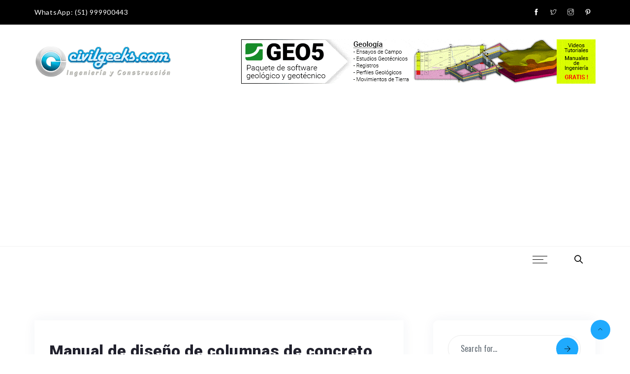

--- FILE ---
content_type: text/html; charset=UTF-8
request_url: https://civilgeeks.com/2014/01/19/manual-de-diseno-de-columnas-de-concreto-de-armado/
body_size: 35295
content:
<!DOCTYPE html>
<html lang="es" prefix="og: http://ogp.me/ns# fb: http://ogp.me/ns/fb#" class="no-js no-svg">
<head>
<meta charset="UTF-8">
<meta name="viewport" content="width=device-width, initial-scale=1">
<link rel="profile" href="https://gmpg.org/xfn/11">
<meta name='robots' content='index, follow, max-image-preview:large, max-snippet:-1, max-video-preview:-1' />

	<!-- This site is optimized with the Yoast SEO plugin v21.3 - https://yoast.com/wordpress/plugins/seo/ -->
	<title>Manual de diseño de columnas de concreto de armado | CivilGeeks.com</title><style id="rocket-critical-css">img.feed-image{float:left;margin:0 5px 5px 0}html{margin-top:0px!important}:root{--wp-admin-theme-color:#007cba;--wp-admin-theme-color-darker-10:#006ba1;--wp-admin-theme-color-darker-20:#005a87}.aligncenter{clear:both}:root{--wp-admin-theme-color:#007cba;--wp-admin-theme-color-darker-10:#006ba1;--wp-admin-theme-color-darker-20:#005a87}:root{--blue:#007bff;--indigo:#6610f2;--purple:#6f42c1;--pink:#e83e8c;--red:#dc3545;--orange:#fd7e14;--yellow:#ffc107;--green:#28a745;--teal:#20c997;--cyan:#17a2b8;--white:#fff;--gray:#6c757d;--gray-dark:#343a40;--primary:#007bff;--secondary:#6c757d;--success:#28a745;--info:#17a2b8;--warning:#ffc107;--danger:#dc3545;--light:#f8f9fa;--dark:#343a40;--breakpoint-xs:0;--breakpoint-sm:576px;--breakpoint-md:768px;--breakpoint-lg:992px;--breakpoint-xl:1200px;--font-family-sans-serif:-apple-system,BlinkMacSystemFont,"Segoe UI",Roboto,"Helvetica Neue",Arial,sans-serif,"Apple Color Emoji","Segoe UI Emoji","Segoe UI Symbol";--font-family-monospace:SFMono-Regular,Menlo,Monaco,Consolas,"Liberation Mono","Courier New",monospace}*,::after,::before{box-sizing:border-box}html{font-family:sans-serif;line-height:1.15;-webkit-text-size-adjust:100%;-ms-text-size-adjust:100%;-ms-overflow-style:scrollbar}@-ms-viewport{width:device-width}header,nav{display:block}body{margin:0;font-family:-apple-system,BlinkMacSystemFont,"Segoe UI",Roboto,"Helvetica Neue",Arial,sans-serif,"Apple Color Emoji","Segoe UI Emoji","Segoe UI Symbol";font-size:1rem;font-weight:400;line-height:1.5;color:#212529;text-align:left;background-color:#fff}h2{margin-top:0;margin-bottom:.5rem}p{margin-top:0;margin-bottom:1rem}ul{margin-top:0;margin-bottom:1rem}a{color:#007bff;text-decoration:none;background-color:transparent;-webkit-text-decoration-skip:objects}img{vertical-align:middle;border-style:none}input{margin:0;font-family:inherit;font-size:inherit;line-height:inherit}input{overflow:visible}::-webkit-file-upload-button{font:inherit;-webkit-appearance:button}h2{margin-bottom:.5rem;font-family:inherit;font-weight:500;line-height:1.2;color:inherit}h2{font-size:2rem}.clearfix::after{display:block;clear:both;content:""}body{-webkit-font-smoothing:antialiased;-moz-osx-font-smoothing:grayscale;overflow-x:hidden}a{text-decoration:none;outline:none;color:#151515}ul{list-style:disc;padding:0}ul{padding-left:1.7rem}ul:last-child{margin-bottom:0px}img{max-width:100%;height:auto}img{display:block;margin:0 auto}input{border:1px solid #eaeaea}.comment-reply-title a{text-decoration:underline}.alignleft{float:left;margin-right:1.5em}.alignright{display:inline;float:right;margin-left:1.5em}.aligncenter{clear:both;display:block;margin-left:auto;margin-right:auto}.entry-title{-ms-word-wrap:break-word;word-wrap:break-word;color:#21212d}.widget{max-width:100%;overflow:hidden;margin-bottom:30px}@media only screen and (max-width:480px){h2{font-size:29px!important;line-height:40px!important}}</style>
	<meta name="description" content="El Manual de diseño de columnas de concreto de armado nos da sugerencias muy importantes. Las columnas se pueden clasificar, de acuerdo a sus dimensiones (sección y altura) y condiciones de borde, en columnas no esbeltas y columnas esbeltas. Una columna no esbelta es aquella en la cual su carga última." />
	<link rel="canonical" href="https://civilgeeks.com/2014/01/19/manual-de-diseno-de-columnas-de-concreto-de-armado/" />
	<meta name="twitter:label1" content="Escrito por" />
	<meta name="twitter:data1" content="Ing. S. C.S.S." />
	<meta name="twitter:label2" content="Tiempo de lectura" />
	<meta name="twitter:data2" content="2 minutos" />
	<script type="application/ld+json" class="yoast-schema-graph">{"@context":"https://schema.org","@graph":[{"@type":"Article","@id":"https://civilgeeks.com/2014/01/19/manual-de-diseno-de-columnas-de-concreto-de-armado/#article","isPartOf":{"@id":"https://civilgeeks.com/2014/01/19/manual-de-diseno-de-columnas-de-concreto-de-armado/"},"author":{"name":"Ing. S. C.S.S.","@id":"https://civilgeeks.com/#/schema/person/3883c04d5e0b7664ce630b525d65ee1b"},"headline":"Manual de diseño de columnas de concreto de armado","datePublished":"2014-01-19T17:36:47+00:00","dateModified":"2018-01-17T01:40:24+00:00","mainEntityOfPage":{"@id":"https://civilgeeks.com/2014/01/19/manual-de-diseno-de-columnas-de-concreto-de-armado/"},"wordCount":345,"commentCount":24,"publisher":{"@id":"https://civilgeeks.com/#organization"},"image":{"@id":"https://civilgeeks.com/2014/01/19/manual-de-diseno-de-columnas-de-concreto-de-armado/#primaryimage"},"thumbnailUrl":"https://civilgeeks.com/wp-content/uploads/2014/01/Portada-Diseno-Columnas.jpg","keywords":["CARLOS RICARDO LLOPIZ","CIRSOC-2005","columna no esbelta","COLUMNAS","Columnas Cargadas Axialmente","COLUMNAS ESBELTAS SOMETIDAS A FLEXO-COMPRESIÓN","Columnas sin desplazamiento de extremos","Concreto Armado","Diseño","Flexo-Compresión","Hormigón","Momentos Amplificados","Momentos de Primer y Segundo Orden","Pórticos Desplazables","Pórticos Desplazables e Indesplazables","Pórticos Indesplazables","Problemas Referidos a la Estabilidad","Reglamento"],"articleSection":["Análisis Estructural","Concreto Armado","Diseño"],"inLanguage":"es","potentialAction":[{"@type":"CommentAction","name":"Comment","target":["https://civilgeeks.com/2014/01/19/manual-de-diseno-de-columnas-de-concreto-de-armado/#respond"]}]},{"@type":"WebPage","@id":"https://civilgeeks.com/2014/01/19/manual-de-diseno-de-columnas-de-concreto-de-armado/","url":"https://civilgeeks.com/2014/01/19/manual-de-diseno-de-columnas-de-concreto-de-armado/","name":"Manual de diseño de columnas de concreto de armado | CivilGeeks.com","isPartOf":{"@id":"https://civilgeeks.com/#website"},"primaryImageOfPage":{"@id":"https://civilgeeks.com/2014/01/19/manual-de-diseno-de-columnas-de-concreto-de-armado/#primaryimage"},"image":{"@id":"https://civilgeeks.com/2014/01/19/manual-de-diseno-de-columnas-de-concreto-de-armado/#primaryimage"},"thumbnailUrl":"https://civilgeeks.com/wp-content/uploads/2014/01/Portada-Diseno-Columnas.jpg","datePublished":"2014-01-19T17:36:47+00:00","dateModified":"2018-01-17T01:40:24+00:00","description":"El Manual de diseño de columnas de concreto de armado nos da sugerencias muy importantes. Las columnas se pueden clasificar, de acuerdo a sus dimensiones (sección y altura) y condiciones de borde, en columnas no esbeltas y columnas esbeltas. Una columna no esbelta es aquella en la cual su carga última.","breadcrumb":{"@id":"https://civilgeeks.com/2014/01/19/manual-de-diseno-de-columnas-de-concreto-de-armado/#breadcrumb"},"inLanguage":"es","potentialAction":[{"@type":"ReadAction","target":["https://civilgeeks.com/2014/01/19/manual-de-diseno-de-columnas-de-concreto-de-armado/"]}]},{"@type":"ImageObject","inLanguage":"es","@id":"https://civilgeeks.com/2014/01/19/manual-de-diseno-de-columnas-de-concreto-de-armado/#primaryimage","url":"https://civilgeeks.com/wp-content/uploads/2014/01/Portada-Diseno-Columnas.jpg","contentUrl":"https://civilgeeks.com/wp-content/uploads/2014/01/Portada-Diseno-Columnas.jpg","width":750,"height":596},{"@type":"BreadcrumbList","@id":"https://civilgeeks.com/2014/01/19/manual-de-diseno-de-columnas-de-concreto-de-armado/#breadcrumb","itemListElement":[{"@type":"ListItem","position":1,"name":"Home","item":"https://civilgeeks.com/"},{"@type":"ListItem","position":2,"name":"Manual de diseño de columnas de concreto de armado"}]},{"@type":"WebSite","@id":"https://civilgeeks.com/#website","url":"https://civilgeeks.com/","name":"CivilGeeks.com","description":"La web del Ingeniero Civil","publisher":{"@id":"https://civilgeeks.com/#organization"},"potentialAction":[{"@type":"SearchAction","target":{"@type":"EntryPoint","urlTemplate":"https://civilgeeks.com/?s={search_term_string}"},"query-input":"required name=search_term_string"}],"inLanguage":"es"},{"@type":"Organization","@id":"https://civilgeeks.com/#organization","name":"CivilGeeks","url":"https://civilgeeks.com/","logo":{"@type":"ImageObject","inLanguage":"es","@id":"https://civilgeeks.com/#/schema/logo/image/","url":"https://civilgeeks.com/wp-content/uploads/2018/06/IQUITOS-02.png","contentUrl":"https://civilgeeks.com/wp-content/uploads/2018/06/IQUITOS-02.png","width":1126,"height":500,"caption":"CivilGeeks"},"image":{"@id":"https://civilgeeks.com/#/schema/logo/image/"},"sameAs":["http://www.facebook.com/CivilGeek","https://twitter.com/CivilGeeks"]},{"@type":"Person","@id":"https://civilgeeks.com/#/schema/person/3883c04d5e0b7664ce630b525d65ee1b","name":"Ing. S. C.S.S.","image":{"@type":"ImageObject","inLanguage":"es","@id":"https://civilgeeks.com/#/schema/person/image/","url":"https://civilgeeks.com/wp-content/uploads/2023/10/circulo-civilgeeks-96x96.png","contentUrl":"https://civilgeeks.com/wp-content/uploads/2023/10/circulo-civilgeeks-96x96.png","caption":"Ing. S. C.S.S."},"description":"Administradora de | CivilGeeks.com","sameAs":["https://www.facebook.com/CivilGeek","https://twitter.com/Sheila3011"]}]}</script>
	<!-- / Yoast SEO plugin. -->


<link href='https://fonts.gstatic.com' crossorigin rel='preconnect' />
<link rel="alternate" type="application/rss+xml" title="CivilGeeks.com &raquo; Feed" href="https://civilgeeks.com/feed/" />
<link rel="alternate" type="application/rss+xml" title="CivilGeeks.com &raquo; Feed de los comentarios" href="https://civilgeeks.com/comments/feed/" />
<link rel="alternate" type="application/rss+xml" title="CivilGeeks.com &raquo; Comentario Manual de diseño de columnas de concreto de armado del feed" href="https://civilgeeks.com/2014/01/19/manual-de-diseno-de-columnas-de-concreto-de-armado/feed/" />
<meta property="og:title" content="Manual de diseño de columnas de concreto de armado"/>
<meta property="og:type" content="article"/>
<meta property="og:url" content="https://civilgeeks.com/2014/01/19/manual-de-diseno-de-columnas-de-concreto-de-armado/"/>
<meta property="og:site_name" content="CivilGeeks.com"/>
<meta property="og:description" content="<p>El Manual de diseño de columnas de concreto de armado nos da sugerencias muy importantes. Las columnas se pueden clasificar, de acuerdo a sus dimensiones (sección y altura) y condiciones de borde, en columnas no esbeltas y columnas esbeltas. Una columna no esbelta es aquella en la cual su carga última, para una excentricidad dada, está</p>
"/>
<meta property="og:image" content="https://civilgeeks.com/wp-content/uploads/2014/01/Portada-Diseno-Columnas-300x238.jpg"/>
<meta property="og:image:width" content="300"/>
<meta property="og:image:height" content="238"/>
<style type="text/css">
img.wp-smiley,
img.emoji {
	display: inline !important;
	border: none !important;
	box-shadow: none !important;
	height: 1em !important;
	width: 1em !important;
	margin: 0 0.07em !important;
	vertical-align: -0.1em !important;
	background: none !important;
	padding: 0 !important;
}
</style>
	<link rel='preload'  href='https://civilgeeks.com/wp-content/plugins/adapta-rgpd/assets/css/cookies-banner-modern-light.css?ver=1.3.7' data-rocket-async="style" as="style" onload="this.onload=null;this.rel='stylesheet'" type='text/css' media='all' />
<link rel='preload'  href='https://civilgeeks.com/wp-content/plugins/keenarch-core/elementor-supports/assets/css/image-hover.min.css?ver=1.0' data-rocket-async="style" as="style" onload="this.onload=null;this.rel='stylesheet'" type='text/css' media='all' />
<link rel='preload'  href='https://civilgeeks.com/wp-content/plugins/elementor/assets/lib/font-awesome/css/font-awesome.min.css?ver=4.7.0' data-rocket-async="style" as="style" onload="this.onload=null;this.rel='stylesheet'" type='text/css' media='all' />
<link rel='preload'  href='https://civilgeeks.com/wp-content/plugins/keenarch-core/elementor-supports/assets/css/style.css?ver=1.0' data-rocket-async="style" as="style" onload="this.onload=null;this.rel='stylesheet'" type='text/css' media='all' />
<link rel='preload'  href='https://civilgeeks.com/wp-includes/css/dist/block-library/style.min.css?ver=6.3.7' data-rocket-async="style" as="style" onload="this.onload=null;this.rel='stylesheet'" type='text/css' media='all' />
<style id='wp-block-library-theme-inline-css' type='text/css'>
.wp-block-audio figcaption{color:#555;font-size:13px;text-align:center}.is-dark-theme .wp-block-audio figcaption{color:hsla(0,0%,100%,.65)}.wp-block-audio{margin:0 0 1em}.wp-block-code{border:1px solid #ccc;border-radius:4px;font-family:Menlo,Consolas,monaco,monospace;padding:.8em 1em}.wp-block-embed figcaption{color:#555;font-size:13px;text-align:center}.is-dark-theme .wp-block-embed figcaption{color:hsla(0,0%,100%,.65)}.wp-block-embed{margin:0 0 1em}.blocks-gallery-caption{color:#555;font-size:13px;text-align:center}.is-dark-theme .blocks-gallery-caption{color:hsla(0,0%,100%,.65)}.wp-block-image figcaption{color:#555;font-size:13px;text-align:center}.is-dark-theme .wp-block-image figcaption{color:hsla(0,0%,100%,.65)}.wp-block-image{margin:0 0 1em}.wp-block-pullquote{border-bottom:4px solid;border-top:4px solid;color:currentColor;margin-bottom:1.75em}.wp-block-pullquote cite,.wp-block-pullquote footer,.wp-block-pullquote__citation{color:currentColor;font-size:.8125em;font-style:normal;text-transform:uppercase}.wp-block-quote{border-left:.25em solid;margin:0 0 1.75em;padding-left:1em}.wp-block-quote cite,.wp-block-quote footer{color:currentColor;font-size:.8125em;font-style:normal;position:relative}.wp-block-quote.has-text-align-right{border-left:none;border-right:.25em solid;padding-left:0;padding-right:1em}.wp-block-quote.has-text-align-center{border:none;padding-left:0}.wp-block-quote.is-large,.wp-block-quote.is-style-large,.wp-block-quote.is-style-plain{border:none}.wp-block-search .wp-block-search__label{font-weight:700}.wp-block-search__button{border:1px solid #ccc;padding:.375em .625em}:where(.wp-block-group.has-background){padding:1.25em 2.375em}.wp-block-separator.has-css-opacity{opacity:.4}.wp-block-separator{border:none;border-bottom:2px solid;margin-left:auto;margin-right:auto}.wp-block-separator.has-alpha-channel-opacity{opacity:1}.wp-block-separator:not(.is-style-wide):not(.is-style-dots){width:100px}.wp-block-separator.has-background:not(.is-style-dots){border-bottom:none;height:1px}.wp-block-separator.has-background:not(.is-style-wide):not(.is-style-dots){height:2px}.wp-block-table{margin:0 0 1em}.wp-block-table td,.wp-block-table th{word-break:normal}.wp-block-table figcaption{color:#555;font-size:13px;text-align:center}.is-dark-theme .wp-block-table figcaption{color:hsla(0,0%,100%,.65)}.wp-block-video figcaption{color:#555;font-size:13px;text-align:center}.is-dark-theme .wp-block-video figcaption{color:hsla(0,0%,100%,.65)}.wp-block-video{margin:0 0 1em}.wp-block-template-part.has-background{margin-bottom:0;margin-top:0;padding:1.25em 2.375em}
</style>
<style id='classic-theme-styles-inline-css' type='text/css'>
/*! This file is auto-generated */
.wp-block-button__link{color:#fff;background-color:#32373c;border-radius:9999px;box-shadow:none;text-decoration:none;padding:calc(.667em + 2px) calc(1.333em + 2px);font-size:1.125em}.wp-block-file__button{background:#32373c;color:#fff;text-decoration:none}
</style>
<style id='global-styles-inline-css' type='text/css'>
body{--wp--preset--color--black: #000000;--wp--preset--color--cyan-bluish-gray: #abb8c3;--wp--preset--color--white: #FFF;--wp--preset--color--pale-pink: #f78da7;--wp--preset--color--vivid-red: #cf2e2e;--wp--preset--color--luminous-vivid-orange: #ff6900;--wp--preset--color--luminous-vivid-amber: #fcb900;--wp--preset--color--light-green-cyan: #7bdcb5;--wp--preset--color--vivid-green-cyan: #00d084;--wp--preset--color--pale-cyan-blue: #8ed1fc;--wp--preset--color--vivid-cyan-blue: #0693e3;--wp--preset--color--vivid-purple: #9b51e0;--wp--preset--color--dark-gray: #111;--wp--preset--color--light-gray: #767676;--wp--preset--gradient--vivid-cyan-blue-to-vivid-purple: linear-gradient(135deg,rgba(6,147,227,1) 0%,rgb(155,81,224) 100%);--wp--preset--gradient--light-green-cyan-to-vivid-green-cyan: linear-gradient(135deg,rgb(122,220,180) 0%,rgb(0,208,130) 100%);--wp--preset--gradient--luminous-vivid-amber-to-luminous-vivid-orange: linear-gradient(135deg,rgba(252,185,0,1) 0%,rgba(255,105,0,1) 100%);--wp--preset--gradient--luminous-vivid-orange-to-vivid-red: linear-gradient(135deg,rgba(255,105,0,1) 0%,rgb(207,46,46) 100%);--wp--preset--gradient--very-light-gray-to-cyan-bluish-gray: linear-gradient(135deg,rgb(238,238,238) 0%,rgb(169,184,195) 100%);--wp--preset--gradient--cool-to-warm-spectrum: linear-gradient(135deg,rgb(74,234,220) 0%,rgb(151,120,209) 20%,rgb(207,42,186) 40%,rgb(238,44,130) 60%,rgb(251,105,98) 80%,rgb(254,248,76) 100%);--wp--preset--gradient--blush-light-purple: linear-gradient(135deg,rgb(255,206,236) 0%,rgb(152,150,240) 100%);--wp--preset--gradient--blush-bordeaux: linear-gradient(135deg,rgb(254,205,165) 0%,rgb(254,45,45) 50%,rgb(107,0,62) 100%);--wp--preset--gradient--luminous-dusk: linear-gradient(135deg,rgb(255,203,112) 0%,rgb(199,81,192) 50%,rgb(65,88,208) 100%);--wp--preset--gradient--pale-ocean: linear-gradient(135deg,rgb(255,245,203) 0%,rgb(182,227,212) 50%,rgb(51,167,181) 100%);--wp--preset--gradient--electric-grass: linear-gradient(135deg,rgb(202,248,128) 0%,rgb(113,206,126) 100%);--wp--preset--gradient--midnight: linear-gradient(135deg,rgb(2,3,129) 0%,rgb(40,116,252) 100%);--wp--preset--font-size--small: 13px;--wp--preset--font-size--medium: 20px;--wp--preset--font-size--large: 36px;--wp--preset--font-size--x-large: 42px;--wp--preset--spacing--20: 0.44rem;--wp--preset--spacing--30: 0.67rem;--wp--preset--spacing--40: 1rem;--wp--preset--spacing--50: 1.5rem;--wp--preset--spacing--60: 2.25rem;--wp--preset--spacing--70: 3.38rem;--wp--preset--spacing--80: 5.06rem;--wp--preset--shadow--natural: 6px 6px 9px rgba(0, 0, 0, 0.2);--wp--preset--shadow--deep: 12px 12px 50px rgba(0, 0, 0, 0.4);--wp--preset--shadow--sharp: 6px 6px 0px rgba(0, 0, 0, 0.2);--wp--preset--shadow--outlined: 6px 6px 0px -3px rgba(255, 255, 255, 1), 6px 6px rgba(0, 0, 0, 1);--wp--preset--shadow--crisp: 6px 6px 0px rgba(0, 0, 0, 1);}:where(.is-layout-flex){gap: 0.5em;}:where(.is-layout-grid){gap: 0.5em;}body .is-layout-flow > .alignleft{float: left;margin-inline-start: 0;margin-inline-end: 2em;}body .is-layout-flow > .alignright{float: right;margin-inline-start: 2em;margin-inline-end: 0;}body .is-layout-flow > .aligncenter{margin-left: auto !important;margin-right: auto !important;}body .is-layout-constrained > .alignleft{float: left;margin-inline-start: 0;margin-inline-end: 2em;}body .is-layout-constrained > .alignright{float: right;margin-inline-start: 2em;margin-inline-end: 0;}body .is-layout-constrained > .aligncenter{margin-left: auto !important;margin-right: auto !important;}body .is-layout-constrained > :where(:not(.alignleft):not(.alignright):not(.alignfull)){max-width: var(--wp--style--global--content-size);margin-left: auto !important;margin-right: auto !important;}body .is-layout-constrained > .alignwide{max-width: var(--wp--style--global--wide-size);}body .is-layout-flex{display: flex;}body .is-layout-flex{flex-wrap: wrap;align-items: center;}body .is-layout-flex > *{margin: 0;}body .is-layout-grid{display: grid;}body .is-layout-grid > *{margin: 0;}:where(.wp-block-columns.is-layout-flex){gap: 2em;}:where(.wp-block-columns.is-layout-grid){gap: 2em;}:where(.wp-block-post-template.is-layout-flex){gap: 1.25em;}:where(.wp-block-post-template.is-layout-grid){gap: 1.25em;}.has-black-color{color: var(--wp--preset--color--black) !important;}.has-cyan-bluish-gray-color{color: var(--wp--preset--color--cyan-bluish-gray) !important;}.has-white-color{color: var(--wp--preset--color--white) !important;}.has-pale-pink-color{color: var(--wp--preset--color--pale-pink) !important;}.has-vivid-red-color{color: var(--wp--preset--color--vivid-red) !important;}.has-luminous-vivid-orange-color{color: var(--wp--preset--color--luminous-vivid-orange) !important;}.has-luminous-vivid-amber-color{color: var(--wp--preset--color--luminous-vivid-amber) !important;}.has-light-green-cyan-color{color: var(--wp--preset--color--light-green-cyan) !important;}.has-vivid-green-cyan-color{color: var(--wp--preset--color--vivid-green-cyan) !important;}.has-pale-cyan-blue-color{color: var(--wp--preset--color--pale-cyan-blue) !important;}.has-vivid-cyan-blue-color{color: var(--wp--preset--color--vivid-cyan-blue) !important;}.has-vivid-purple-color{color: var(--wp--preset--color--vivid-purple) !important;}.has-black-background-color{background-color: var(--wp--preset--color--black) !important;}.has-cyan-bluish-gray-background-color{background-color: var(--wp--preset--color--cyan-bluish-gray) !important;}.has-white-background-color{background-color: var(--wp--preset--color--white) !important;}.has-pale-pink-background-color{background-color: var(--wp--preset--color--pale-pink) !important;}.has-vivid-red-background-color{background-color: var(--wp--preset--color--vivid-red) !important;}.has-luminous-vivid-orange-background-color{background-color: var(--wp--preset--color--luminous-vivid-orange) !important;}.has-luminous-vivid-amber-background-color{background-color: var(--wp--preset--color--luminous-vivid-amber) !important;}.has-light-green-cyan-background-color{background-color: var(--wp--preset--color--light-green-cyan) !important;}.has-vivid-green-cyan-background-color{background-color: var(--wp--preset--color--vivid-green-cyan) !important;}.has-pale-cyan-blue-background-color{background-color: var(--wp--preset--color--pale-cyan-blue) !important;}.has-vivid-cyan-blue-background-color{background-color: var(--wp--preset--color--vivid-cyan-blue) !important;}.has-vivid-purple-background-color{background-color: var(--wp--preset--color--vivid-purple) !important;}.has-black-border-color{border-color: var(--wp--preset--color--black) !important;}.has-cyan-bluish-gray-border-color{border-color: var(--wp--preset--color--cyan-bluish-gray) !important;}.has-white-border-color{border-color: var(--wp--preset--color--white) !important;}.has-pale-pink-border-color{border-color: var(--wp--preset--color--pale-pink) !important;}.has-vivid-red-border-color{border-color: var(--wp--preset--color--vivid-red) !important;}.has-luminous-vivid-orange-border-color{border-color: var(--wp--preset--color--luminous-vivid-orange) !important;}.has-luminous-vivid-amber-border-color{border-color: var(--wp--preset--color--luminous-vivid-amber) !important;}.has-light-green-cyan-border-color{border-color: var(--wp--preset--color--light-green-cyan) !important;}.has-vivid-green-cyan-border-color{border-color: var(--wp--preset--color--vivid-green-cyan) !important;}.has-pale-cyan-blue-border-color{border-color: var(--wp--preset--color--pale-cyan-blue) !important;}.has-vivid-cyan-blue-border-color{border-color: var(--wp--preset--color--vivid-cyan-blue) !important;}.has-vivid-purple-border-color{border-color: var(--wp--preset--color--vivid-purple) !important;}.has-vivid-cyan-blue-to-vivid-purple-gradient-background{background: var(--wp--preset--gradient--vivid-cyan-blue-to-vivid-purple) !important;}.has-light-green-cyan-to-vivid-green-cyan-gradient-background{background: var(--wp--preset--gradient--light-green-cyan-to-vivid-green-cyan) !important;}.has-luminous-vivid-amber-to-luminous-vivid-orange-gradient-background{background: var(--wp--preset--gradient--luminous-vivid-amber-to-luminous-vivid-orange) !important;}.has-luminous-vivid-orange-to-vivid-red-gradient-background{background: var(--wp--preset--gradient--luminous-vivid-orange-to-vivid-red) !important;}.has-very-light-gray-to-cyan-bluish-gray-gradient-background{background: var(--wp--preset--gradient--very-light-gray-to-cyan-bluish-gray) !important;}.has-cool-to-warm-spectrum-gradient-background{background: var(--wp--preset--gradient--cool-to-warm-spectrum) !important;}.has-blush-light-purple-gradient-background{background: var(--wp--preset--gradient--blush-light-purple) !important;}.has-blush-bordeaux-gradient-background{background: var(--wp--preset--gradient--blush-bordeaux) !important;}.has-luminous-dusk-gradient-background{background: var(--wp--preset--gradient--luminous-dusk) !important;}.has-pale-ocean-gradient-background{background: var(--wp--preset--gradient--pale-ocean) !important;}.has-electric-grass-gradient-background{background: var(--wp--preset--gradient--electric-grass) !important;}.has-midnight-gradient-background{background: var(--wp--preset--gradient--midnight) !important;}.has-small-font-size{font-size: var(--wp--preset--font-size--small) !important;}.has-medium-font-size{font-size: var(--wp--preset--font-size--medium) !important;}.has-large-font-size{font-size: var(--wp--preset--font-size--large) !important;}.has-x-large-font-size{font-size: var(--wp--preset--font-size--x-large) !important;}
.wp-block-navigation a:where(:not(.wp-element-button)){color: inherit;}
:where(.wp-block-post-template.is-layout-flex){gap: 1.25em;}:where(.wp-block-post-template.is-layout-grid){gap: 1.25em;}
:where(.wp-block-columns.is-layout-flex){gap: 2em;}:where(.wp-block-columns.is-layout-grid){gap: 2em;}
.wp-block-pullquote{font-size: 1.5em;line-height: 1.6;}
</style>
<link rel='preload'  href='https://civilgeeks.com/wp-content/plugins/contact-form-7/includes/css/styles.css?ver=5.8.1' data-rocket-async="style" as="style" onload="this.onload=null;this.rel='stylesheet'" type='text/css' media='all' />
<link rel='preload'  href='https://civilgeeks.com/wp-content/plugins/revslider/public/assets/css/rs6.css?ver=6.2.22' data-rocket-async="style" as="style" onload="this.onload=null;this.rel='stylesheet'" type='text/css' media='all' />
<style id='rs-plugin-settings-inline-css' type='text/css'>
#rs-demo-id {}
</style>
<link rel='preload'  href='https://civilgeeks.com/wp-content/themes/keenarch/assets/css/bootstrap.min.css?ver=4.1.1' data-rocket-async="style" as="style" onload="this.onload=null;this.rel='stylesheet'" type='text/css' media='all' />
<link rel='preload'  href='https://civilgeeks.com/wp-content/themes/keenarch/assets/css/themify-icons.css?ver=1.0' data-rocket-async="style" as="style" onload="this.onload=null;this.rel='stylesheet'" type='text/css' media='all' />
<link rel='preload'  href='https://civilgeeks.com/wp-content/themes/keenarch/assets/css/animate.min.css?ver=3.5.1' data-rocket-async="style" as="style" onload="this.onload=null;this.rel='stylesheet'" type='text/css' media='all' />
<link rel='preload'  href='https://civilgeeks.com/wp-content/themes/keenarch/assets/css/elementor-shortcode.css?ver=1.0' data-rocket-async="style" as="style" onload="this.onload=null;this.rel='stylesheet'" type='text/css' media='all' />
<link rel='preload'  href='https://civilgeeks.com/wp-content/plugins/elementor/assets/css/frontend.min.css?ver=3.16.5' data-rocket-async="style" as="style" onload="this.onload=null;this.rel='stylesheet'" type='text/css' media='all' />
<link rel='preload'  href='https://civilgeeks.com/wp-content/themes/keenarch/style.css?ver=1.0' data-rocket-async="style" as="style" onload="this.onload=null;this.rel='stylesheet'" type='text/css' media='all' />
<style id='keenarch-style-inline-css' type='text/css'>
body{color:#404040;font-family:Lato;font-size:17px;line-height:30px;letter-spacing:0.7px}h1{font-family:Roboto;font-weight:900;font-size:55px;line-height:65px;letter-spacing:0.4px}h2{color:#192437;font-family:Racing Sans One;font-weight:400;font-size:50px;line-height:60px;letter-spacing:0.4px}h3{color:#182335;font-family:Roboto;font-weight:900;font-size:25px;line-height:55px;letter-spacing:0.4px}h4{color:#192437;font-family:Open Sans;font-weight:300;font-size:35px;line-height:45px;letter-spacing:0.4px}h5{color:#192437;font-family:Oswald;font-weight:400;font-size:25px;line-height:35px;letter-spacing:0.4px}h6{color:#192437;font-family:Oswald;font-weight:400;font-size:20px;line-height:30px;letter-spacing:0.4px}a{color:#0a0000}a:hover{color:#0a0000}a:active{color:#0a0000}.widget{color:#636572;font-family:Oswald;font-weight:300;font-size:15px;letter-spacing:0.4px}.widget .widget-title{font-family:Oswald;font-weight:300;font-size:22px;letter-spacing:0.4px}.container,.boxed-container,.boxed-container .site-footer.footer-fixed,.custom-container{width:1170px}body .elementor-section.elementor-section-boxed>.elementor-container{max-width:1170px}.keenarch-content > .keenarch-content-inner{}.header-inner .main-logo img{max-height:85px}.header-inner .sticky-logo img{max-height:85px}.mobile-header-inner .mobile-logo img{max-height:45px}header.keenarch-header{}.topbar{color:#ffffff;font-weight:400;font-size:14px;text-transform:capitalize;background:#000000;border-top-width:0;border-top-style:solid;border-top-color:#e5e5e5;border-right-width:0;border-right-style:solid;border-right-color:#e5e5e5;border-bottom-width:0;border-bottom-style:solid;border-bottom-color:#e5e5e5;border-left-width:0;border-left-style:solid;border-left-color:#e5e5e5}.topbar a,.mobile-topbar-wrap a{color:#ffffff}.topbar a:hover,.mobile-topbar-wrap a:hover{color:#feb600}.topbar a:active,.topbar a:focus,.mobile-topbar-wrap a:focus,.mobile-topbar-wrap a:active{color:#feb600}.mobile-topbar-wrap{color:#ffffff;font-weight:400;font-size:14px;text-transform:capitalize;background:#000000}.topbar-items > li{height:50px ;line-height:50px }.header-sticky .topbar-items > li,.sticky-scroll.show-menu .topbar-items > li{height:50px ;line-height:50px }.topbar-items > li img{max-height:50px }.logobar{background:#ffffff}.logobar a{color:#777777}.logobar a:hover{color:#777777}.logobar a:active,.logobar a:focus,.logobar .keenarch-main-menu > li.current-menu-item > a,.logobar a.active{color:#777777}.logobar-items > li{height:150px ;line-height:150px }.header-sticky .logobar-items > li,.sticky-scroll.show-menu .logobar-items > li{height:90px ;line-height:90px }.logobar-items > li img{max-height:150px }.header-sticky .logobar,.sticky-scroll.show-menu .logobar{}.header-sticky .logobar a,.sticky-scroll.show-menu .logobar a{}.header-sticky .logobar a:hover,.sticky-scroll.show-menu .logobar a:hover{}.header-sticky .logobar a:active,.sticky-scroll.show-menu .logobar a:active,.header-sticky .logobar .keenarch-main-menu .current-menu-item > a,.header-sticky .logobar .keenarch-main-menu .current-menu-ancestor > a,.sticky-scroll.show-menu .logobar .keenarch-main-menu .current-menu-item > a,.sticky-scroll.show-menu .logobar .keenarch-main-menu .current-menu-ancestor > a,.header-sticky .logobar a.active,.sticky-scroll.show-menu .logobar a.active{}	.header-sticky .logobar img.custom-logo,.sticky-scroll.show-menu .logobar img.custom-logo{max-height:90px }.navbar{color:#ffffff;background:#ffffff;border-top-width:1px;border-top-style:solid;border-top-color:#f2f2f2;border-bottom-width:0;border-bottom-style:solid;border-bottom-color:#f2f2f2}.navbar a{color:#000000}.navbar a:hover{color:#feb600}.navbar a:active,.navbar a:focus,.navbar .keenarch-main-menu > .current-menu-item > a,.navbar .keenarch-main-menu > .current-menu-ancestor > a,.navbar a.active{color:#000000}.navbar-items > li{height:50px ;line-height:50px }.header-sticky .navbar-items > li,.sticky-scroll.show-menu .navbar-items > li{height:50px ;line-height:50px }.navbar-items > li img{max-height:50px }.header-sticky .navbar,.sticky-scroll.show-menu .navbar{color:#ffffff;border-top-width:0;border-top-style:;border-top-color:;border-right-width:0;border-right-style:;border-right-color:;border-bottom-width:0;border-bottom-style:;border-bottom-color:}.header-sticky .navbar a,.sticky-scroll.show-menu .navbar a{color:#000000}.header-sticky .navbar a:hover,.sticky-scroll.show-menu .navbar a:hover{color:#feb600}.header-sticky .navbar a:active,.sticky-scroll.show-menu .navbar a:active,.header-sticky .navbar .keenarch-main-menu .current-menu-item > a,.header-sticky .navbar .keenarch-main-menu .current-menu-ancestor > a,.sticky-scroll.show-menu .navbar .keenarch-main-menu .current-menu-item > a,.sticky-scroll.show-menu .navbar .keenarch-main-menu .current-menu-ancestor > a,.header-sticky .navbar a.active,.sticky-scroll.show-menu .navbar a.active{color:#000000}.sticky-scroll.show-menu .navbar img.custom-logo{max-height:50px }.secondary-menu-area{width:350px }.secondary-menu-area{left:-350px}.secondary-menu-area.left-overlay,.secondary-menu-area.left-push{left:-350px}.secondary-menu-area.right-overlay,.secondary-menu-area.right-push{}.secondary-menu-area .secondary-menu-area-inner{}.secondary-menu-area a{}.secondary-menu-area a:hover{}.secondary-menu-area a:active{}.sticky-header-space{}.sticky-header-space li a{}.sticky-header-space li a:hover{}.sticky-header-space li a:active{}	.mobile-header-items > li{height:70px ;line-height:70px }.mobile-header{background:#ffffff}.mobile-header-items li a{color:#171422}.mobile-header-items li a:hover{color:#feb600}.mobile-header-items li a:active{color:#feb600}.header-sticky .mobile-header-items > li,.show-menu .mobile-header-items > li{height:70px;line-height:70px}.mobile-header .header-sticky,.mobile-header .show-menu{background:#ffffff}.header-sticky .mobile-header-items li a,.show-menu .mobile-header-items li a{color:#171422}.header-sticky .mobile-header-items li a:hover,.show-menu .mobile-header-items li a:hover{color:#feb600}.header-sticky .mobile-header-items li a:hover,.show-menu .mobile-header-items li a:hover{color:#feb600}.mobile-bar{border-bottom-width:1px;border-bottom-style:solid;border-bottom-color:#f4f4f4}.mobile-bar li a{color:#171422}.mobile-bar li a:hover{color:#feb600}.mobile-bar li a:active,ul > li.current-menu-item > a,ul > li.current-menu-parent > a,ul > li.current-menu-ancestor > a,.keenarch-mobile-menu li.menu-item a.active{color:#feb600}.menu-tag-trend{background-color:#0a0000}ul.keenarch-main-menu > li > a,ul.keenarch-main-menu > li > .main-logo{color:#000000;font-family:Oswald;font-weight:400;font-size:15px}ul.dropdown-menu{}ul.dropdown-menu > li{font-family:Oswald;font-weight:400;font-size:14px}ul.dropdown-menu > li a,ul.mega-child-dropdown-menu > li a,.header-sticky ul.dropdown-menu > li a,.sticky-scroll.show-menu ul.dropdown-menu > li a,.header-sticky ul.mega-child-dropdown-menu > li a,.sticky-scroll.show-menu ul.mega-child-dropdown-menu > li a{color:#000000}ul.dropdown-menu > li a:hover,ul.mega-child-dropdown-menu > li a:hover,.header-sticky ul.dropdown-menu > li a:hover,.sticky-scroll.show-menu ul.dropdown-menu > li a:hover,.header-sticky ul.mega-child-dropdown-menu > li a:hover,.sticky-scroll.show-menu ul.mega-child-dropdown-menu > li a:hover{color:#000000}ul.dropdown-menu > li a:active,ul.mega-child-dropdown-menu > li a:active,.header-sticky ul.dropdown-menu > li a:active,.sticky-scroll.show-menu ul.dropdown-menu > li a:active,.header-sticky ul.mega-child-dropdown-menu > li a:active,.sticky-scroll.show-menu ul.mega-child-dropdown-menu > li a:active,ul.dropdown-menu > li.current-menu-item > a,ul.dropdown-menu > li.current-menu-parent > a,ul.dropdown-menu > li.current-menu-ancestor > a,ul.mega-child-dropdown-menu > li.current-menu-item > a{color:#000000}.keenarch-single-post .page-title-wrap-inner{color:#ffffff;background-image:url(https://civilgeeks.com/wp-content/uploads/2011/12/image57.png);background-repeat:no-repeat;background-position:center center;background-size:cover;padding-top:84px;padding-bottom:84px}.keenarch-single-post .page-title-wrap a{color:#ffffff}.keenarch-single-post .page-title-wrap a:hover{color:#feb600}.keenarch-single-post .page-title-wrap a:active{color:#feb600}.keenarch-single-post .page-title-wrap-inner > .page-title-overlay{background:rgba(0,0,0,0.5)}.keenarch-blog .page-title-wrap-inner{color:#ffffff;background-color:#000000;background-image:url(https://civilgeeks.com/wp-content/uploads/2011/12/image57.png);background-repeat:no-repeat;background-position:center center;background-size:cover;padding-top:84px;padding-bottom:84px}.keenarch-blog .page-title-wrap a{color:#ffffff}.keenarch-blog .page-title-wrap a:hover{color:#feb600}.keenarch-blog .page-title-wrap a:active{color:#feb600}.keenarch-blog .page-title-wrap-inner > .page-title-overlay{background:rgba(0,0,0,0.63)}.keenarch-page .page-title-wrap-inner{color:#0496ff;background-color:#000000;background-image:url(https://civilgeeks.com/wp-content/uploads/2020/09/1500x500.jpg);background-repeat:no-repeat;background-position:center center;background-size:cover;padding-top:75px;padding-bottom:75px}.keenarch-page .page-title-wrap a{color:#0496ff}.keenarch-page .page-title-wrap a:hover{color:#feb600}.keenarch-page .page-title-wrap a:active{color:#feb600}.keenarch-page .page-title-wrap-inner > .page-title-overlay{}.keenarch-woo .page-title-wrap-inner{color:#ffffff;background-image:url(https://civilgeeks.com/wp-content/uploads/2011/12/image57.png);background-repeat:no-repeat;background-position:center center;background-size:cover;padding-top:84px;padding-bottom:84px}.keenarch-woo .page-title-wrap a{color:#ffffff}.keenarch-woo .page-title-wrap a:hover{color:#feb600}.keenarch-woo .page-title-wrap a:active{color:#feb600}.keenarch-woo .page-title-wrap-inner > .page-title-overlay{background:rgba(0,0,0,0.6)}.keenarch-single-product .page-title-wrap-inner{color:#ffffff;background-color:#141414;background-image:url(https://civilgeeks.com/wp-content/uploads/2011/12/image57.png);background-repeat:no-repeat;background-position:center center;background-size:cover;padding-top:84px;padding-bottom:84px}.keenarch-single-product .page-title-wrap a{color:#ffffff}.keenarch-single-product .page-title-wrap a:hover{color:#feb600}.keenarch-single-product .page-title-wrap a:active{color:#feb600}.keenarch-single-product .page-title-wrap-inner > .page-title-overlay{background:rgba(0,0,0,0.6)}.single-post-template .post-format-wrap{}.single-post-template .post-quote-wrap > .blockquote,.single-post-template .post-link-inner,.single-post-template .post-format-wrap .post-audio-wrap{}.blog-template .post-format-wrap{}.blog-template .post-quote-wrap > .blockquote,.blog-template .post-link-inner,.blog-template .post-format-wrap .post-audio-wrap{}.archive-template .post-format-wrap{}.archive-template .post-quote-wrap > .blockquote,.archive-template .post-link-inner,.archive-template .post-format-wrap .post-audio-wrap{}.post-quote-wrap > .blockquote{border-left-color:#1faafe}.single-post-template .post-quote-wrap > .blockquote{background-color:rgba(0,0,0,0.7)}.blog-template .post-quote-wrap > .blockquote{background-color:rgba(0,0,0,0.7)}.archive-template .post-quote-wrap > .blockquote{background-color:rgba(0,0,0,0.7)}.single-post-template .post-link-inner{background-color:rgba(0,0,0,0.7)}.blog-template .post-link-inner{background-color:rgba(0,0,0,0.7)}.archive-template .post-link-inner{background-color:rgba(0,0,0,0.7)}.post-overlay-items{}.post-overlay-items a{}.post-overlay-items a:hover{}.post-overlay-items a:hover{}.site-footer{background-color:#0a0a0a;background-repeat:no-repeat;background-position:center center;background-size:cover}.site-footer .widget{}.site-footer a{color:#ffffff}.site-footer a:hover{color:#feb600}.site-footer a:hover{color:#feb600}.footer-top-wrap{color:#ffffff;font-family:Oswald;background-color:transparent;border-bottom-width:1px;border-bottom-style:solid;border-bottom-color:#282828;padding-top:35px;padding-right:15px;padding-bottom:35px;padding-left:15px}.footer-top-wrap .widget{color:#ffffff;font-family:Oswald}.footer-top-wrap a{}.footer-top-wrap a:hover{}.footer-top-wrap a:hover{}.footer-top-wrap .widget .widget-title{color:#ffffff}.footer-middle-wrap{color:#ffffff;font-family:Oswald;font-weight:400;font-size:15px;line-height:27px;background-color:transparent;padding-top:75px;padding-bottom:75px;margin-top:0px}.footer-middle-wrap .widget{color:#ffffff;font-family:Oswald;font-weight:400;font-size:15px;line-height:27px}.footer-middle-wrap a{color:#ffffff}.footer-middle-wrap a:hover{color:#feb600}.footer-middle-wrap a:active{color:#feb600}.footer-middle-wrap .widget .widget-title{color:#ffffff}.footer-bottom{color:#cccccc;font-family:Oswald;font-size:15px;line-height:27px;background-color:transparent;border-top-width:1px;border-top-style:solid;border-top-color:rgba(255,255,255,0.08);padding-top:25px;padding-bottom:25px}.footer-bottom .widget{color:#cccccc;font-family:Oswald;font-size:15px;line-height:27px}.footer-bottom a{color:#ffffff}.footer-bottom a:hover{color:#feb600}.footer-bottom a:active{color:#feb600}.theme-color{color:#1faafe}.gradient-bg{background:-webkit-linear-gradient(-155deg,#1faafe 0,#181d31 100%);background:linear-gradient(-155deg,#1faafe 0,#181d31 100%)}.theme-color-bg{background-color:#1faafe}.theme-color-hbg:hover{background-color:#1faafe !important}.secondary-color{color:#181d31}.default-color{color:#1faafe !important}::selection{background:#1faafe}.error-404 .page-title{text-shadow:-1px -1px 0 #1faafe,1px -1px 0 #1faafe,-1px 1px 0 #000,1px 1px 0 #000}.top-sliding-toggle.ti-minus{border-top-color:#1faafe}.owl-dot.active span{background:#1faafe;border-color:#1faafe}.owl-prev,.owl-next{color:#1faafe}.owl-prev:hover,.owl-next:hover{color:#1faafe}.typo-a-white a:hover{color:#1faafe}.mobile-logo .main-logo a.site-title,.sticky-logo .mobile-logo .main-logo a.site-title,.secondary-menu-area .contact-widget-info span a:hover{color:#1faafe}.header-button a.btn-gd,.navbar .keenarch-main-menu > .current-menu-item > a,.navbar .keenarch-main-menu > .current-menu-ancestor > a,.header-button:before,.keenarch-main-menu > li.menu-item > a:hover,.breadcrumb>a::after,.navbar a.keenarch-popup-trigger.btn:hover,.keenarch-main-menu > li.menu-item > a.nav-link.active{background:#1faafe}.classic-navbar .keenarch-main-menu:before{border-bottom-color:#1faafe}.topbar-items .header-phone span,.topbar-items .header-email span,.topbar-items .header-address span,ul.mobile-topbar-items.nav li span,ul.logobar-items .nav-item-inner .search-toggle-wrap a:hover,ul.logobar-items a.mini-cart-item:hover,.header-button:after,.navbar a.keenarch-popup-trigger.btn:after{color:#1faafe}.keenarch-header.header-absolute.boxed-container .mini-cart-dropdown.dropdown,.page-header a.home-link{background:#1faafe}.header-inner .logobar-inner .media i:after{background:#1faafe}.dropdown:hover > .dropdown-menu,ul.logobar-items .nav-item-inner .search-toggle-wrap a:hover,ul.logobar-items a.mini-cart-item:hover{border-color:#1faafe}.navbar ul ul li.menu-btn a{color:#1faafe}.keenarch-header ul.dropdown-menu li .nav-link:before{background:#1faafe}.widget .widget-title::after{background:#1faafe}.search-form .input-group input.form-control::-webkit-input-placeholder,.search-form .input-group input.form-control::-moz-placeholder,.search-form .input-group input.form-control::-ms-input-placeholder,.search-form .input-group input.form-control:-moz-placeholder{color:#1faafe !important}input[type="submit"]{background:#181d31}.btn,button,.btn.bordered:hover{background:#1faafe}.btn.classic:hover{background:#1faafe}.btn.link{color:#1faafe}.btn.bordered{color:#1faafe}.btn.btn-default.theme-color,form.post-password-form input[type="submit"]{background:#1faafe}.btn.btn-default.secondary-color{background:#181d31}.rev_slider_wrapper .btn.btn-outline:hover{background-color:#1faafe;border-color:#1faafe}.rev_slider .btn.btn-default{border-color:#1faafe !important}select:focus{border-color:#1faafe}.close:before,.close:after{background:#1faafe}.full-search-wrapper .close::before,.full-search-wrapper .close::after{background:#181d31}.nav-link:focus,.nav-link:hover{color:#1faafe}.zmm-dropdown-toggle,.widget ul li.menu-item a:before{color:#1faafe}ul li.theme-color a{color:#1faafe !important}.single-post .post-meta li i.before-icon::before{color:#1faafe}.single-post .entry-meta ul li a:hover{color:#1faafe}.single-post-template .top-meta .post-meta ul.nav>li.nav-item::before,.single-post-template .top-meta .post-meta > ul > li::after{background:#1faafe}.single-post-template .top-meta .post-meta > ul > li a:hover{color:#1faafe}.single-post-template .top-meta .post-meta > ul > li i,.single-post-template article .article-inner> .top-meta ul li .post-date{background:#1faafe}.post-navigation-wrapper.clearfix{background:rgba(31,170,254,0.07)}.post-comments-wrapper p.form-submit input{background-color:#1faafe;border-color:#1faafe !important}.single-post .author-info,.text__link a{border-color:#1faafe}.post-navigation .nav-links .nav-next a,.post-navigation .nav-links .nav-previous a{border-color:#1faafe}.post-navigation .nav-links .nav-next a:hover,.post-navigation .nav-links .nav-previous a:hover{background-color:#1faafe}.custom-post-nav .prev-nav-link a::before,.custom-post-nav .next-nav-link a::before,.custom-post-nav .prev-nav-link:hover a,.custom-post-nav .next-nav-link:hover a{background-color:#181d31}.post-navigation-wrapper .nav-links.custom-post-nav .prev-nav-link:after,.post-navigation-wrapper .nav-links.custom-post-nav .next-nav-link:after{border-color:#1faafe;background:#181d31}.post-navigation-wrapper .nav-links.custom-post-nav>div > a:hover{color:#1faafe}.custom-post-nav .prev-nav-link > a,.custom-post-nav .next-nav-link > a,.custom-post-nav .prev-nav-link a:hover:before,.custom-post-nav .next-nav-link a:hover:before{background:#1faafe}.author-url a{background:#1faafe}.calendar_wrap th,tfoot td{background:#1faafe}.widget_archive li:before{color:#1faafe}.site-footer .widget_archive li:before{color:#1faafe}.null-instagram-feed p a{background:#1faafe}.widget-area .widget .menu-services-menu-container ul > li > a,.widget-area .widget .menu-services-menu-container ul > li.current-menu-item > a::before,.widget-area .widget .menu-services-menu-container ul > li > a:hover:before{background:#1faafe}.site-footer .widget .menu-item-object-keenarch-services.current-menu-item a:hover{color:#1faafe}.widget-area .widget .menu-item-object-keenarch-services.current-menu-item a,.widget-area .widget .menu-services-menu-container ul > li > a:hover{background:#181d31}.widget-area .widget .menu-item-object-keenarch-services.current-menu-item a::after,.widget-area .widget .menu-item-object-keenarch-services a:hover::after{border-right-color:#1faafe}.widget-area .widget .menu-services-menu-container ul > li > a::after{border-right-color:#181d31}.widget .menu-item-object-keenarch-service a{border-color:#1faafe}.grid-layout .article-inner .top-meta a.read-more::before,.grid-layout .article-inner .entry-footer .bottom-meta a.read-more::before,.keenarch-single-post .post-comments .comment-reply-link:before,.comment-meta .comment-reply-link:before{color:#1faafe}.grid-layout .top-meta .post-author span.author-name:hover,.grid-layout .top-meta .post-meta>ul>li.nav-item .post-category a:hover,.grid-layout .article-inner> footer.entry-footer .bottom-meta .post-more .read-more::before{color:#1faafe !important}.grid-layout article .top-meta .post-date,.grid-layout .article-inner> footer.entry-footer .bottom-meta .post-date i,.grid-layout .top-meta .post-meta>ul>li.nav-item .post-category a{background:#1faafe}.grid-layout h3.entry-title::before{border-bottom-color:#1faafe}.zozo_advance_tab_post_widget .nav-tabs .nav-item.show .nav-link,.widget .nav-tabs .nav-link.active{background:#1faafe}.back-to-top > i{background:#1faafe}.entry-title a:hover{color:#1faafe}.title-separator.separator-border,.section-title-wrapper .title-wrap .sub-title::after,.section-title-wrapper .title-wrap .sub-title::before{background-color:#1faafe}.twitter-3 .tweet-info{border-color:#1faafe}.twitter-wrapper.twitter-dark a{color:#1faafe}.price-text{color:#1faafe}.pricing-style-1.pricing-list-active .pricing-inner-wrapper,.pricing-style-1 .btn-default:hover{background-color:#1faafe}.pricing-style-1 .pricing-inner-wrapper > .pricing-table-head::before{background-color:#181d31}.pricing-style-1 .pricing-table-info .price-text{color:#1faafe}.pricing-style-1 .pricing-table-info > .price-before{color:#181d31}.pricing-style-1 .pricing-inner-wrapper .pricing-table-body ul li::before{color:#1faafe}.pricing-style-1 .btn-default:hover{border-color:#1faafe}.pricing-table-wrapper.pricing-style-1 .btn{background-color:#1faafe}.pricing-style-2 .price-text p{color:#1faafe}.pricing-style-3 .pricing-title::before,.pricing-style-3 .pricing-title::after,.pricing-style-3 ul.pricing-features-list li:before{background-color:#1faafe}.ct-price-table .pricing-table-wrapper .price-before > *{background-color:#181d31}.theme-gradient-bg{background:-webkit-linear-gradient(-150deg,#181d31 35%,#1faafe 65%) !important;background:linear-gradient(-150deg,#181d31 35%,#1faafe 65%) !important}.compare-pricing-wrapper .pricing-table-head,.compare-features-wrap{background:#1faafe}.compare-pricing-style-3.compare-pricing-wrapper .btn:hover{background:#1faafe}.counter-wrapper.dashed-secondary-color.counter-style-1{border-color:#1faafe}.counter-wrapper.dashed-theme-color.counter-style-1{border-color:#1faafe}.counter-value span.counter-suffix{color:#1faafe}.counter-style-classic .counter-title-head:before{background:#1faafe}.counter-wrapper.counter-style-2 .counter-value h3{background:-webkit-linear-gradient(-150deg,#181d31 35%,#1faafe 65%);background:linear-gradient(-150deg,#181d31 35%,#1faafe 65%);-webkit-background-clip:text;-webkit-text-fill-color:transparent}.counter-wrapper.ct-counter,.counter-style-modern:hover,.counter-style-modern:hover::after{background:-webkit-linear-gradient(-150deg,#181d31 5%,#1faafe 95%);background:linear-gradient(-150deg,#181d31 5%,#1faafe 95%)}.day-counter-modern .day-counter > *:after{background:rgba(31,170,254,0.1)}span.typing-text,.typed-cursor{color:#1faafe}.testimonial-light .client-name:hover,.testimonial-list .testimonial-designation{color:#1faafe}.testimonial-wrapper.testimonial-default .testimonial-inner > .testimonial-thumb img{box-shadow:0 3px 20px 0 rgba(31,170,254,0.47)}.testimonial-wrapper.testimonial-1 a.client-name:hover,.testimonial-wrapper.testimonial-1 .client-designation,.testimonial-wrapper.testimonial-modern .testimonial-inner .testimonial-rating i.ti-star{color:#1faafe}.testimonial-wrapper.testimonial-1 .testimonial-inner::after,.single-keenarch-testimonial .testimonial-info .testimonial-img:before,.testimonial-list .testimonial-list-item .testimonial-info > *.client-designation::before,.testimonial-list .testimonial-list-item .testimonial-thumb::before,.team-wrapper.team-classic .team-inner:before{background-color:#1faafe}.keenarch-content .testimonial-2 .testimonial-inner:hover,.keenarch-content .testimonial-2 .testimonial-inner:hover .testimonial-thumb img,.testimonial-wrapper.testimonial-default .testimonial-inner>.testimonial-thumb img{border-color:#1faafe}.testimonial-wrapper.testimonial-3 .testimonial-inner .testimonial-info .client-name,.testimonial-wrapper.testimonial-3 .testimonial-inner .testimonial-excerpt .testimonial-excerpt-icon i,.testimonial-wrapper.testimonial-default .testimonial-inner:before{color:#1faafe !important}.testimonial-classic.testimonial-wrapper a.client-name{color:#1faafe}.testimonial-wrapper.testimonial-dark.testimonial-classic .testimonial-inner .testimonial-info a.client-name{color:#181d31}.testimonial-list .testimonial-list-item .testimonial-excerpt::before{background-image:url(https://civilgeeks.com/wp-content/themes/keenarch/assets/images/quote.png)}.testimonial-wrapper.testimonial-modern .testimonial-inner .testimonial-thumb::before{background-image:url(https://civilgeeks.com/wp-content/themes/keenarch/assets/images/quote-2.png)}.testimonial-wrapper.testimonial-modern.testimonial-light .testimonial-inner .testimonial-thumb::before{background-image:url(https://civilgeeks.com/wp-content/themes/keenarch/assets/images/quote-lt-2.png)}.testimonial-wrapper.testimonial-modern .testimonial-inner .testimonial-thumb::before{background-color:#181d31}.testimonial-wrapper.testimonial-modern.testimonial-light .testimonial-inner .testimonial-thumb::before{background-color:#1faafe}.events-date{border-color:#1faafe}.event-inner .event-schedule-inner .tab-content i{color:#1faafe}.event-details-wrap ul li:before{background:-webkit-linear-gradient(-150deg,#181d31 35%,#1faafe 65%);background:linear-gradient(-150deg,#181d31 35%,#1faafe 65%)}.event-details-wrap ul li:after{border-color:#1faafe}.nav.pagination > li.nav-item.active a,.nav.pagination > li.nav-item span,.nav.pagination > li.nav-item a,.nav.pagination > li.nav-item:focus a{background:#1faafe}.nav.pagination > li.nav-item.active a,.nav.pagination>li.nav-item.active span,.nav.pagination>li.nav-item a:hover,.nav.pagination > li.nav-item:focus a{border-color:#1faafe}.post-comments .page-numbers{background:#1faafe}.keenarch-sticky-wrapper.text_trigger a,a.keenarch-sticky-trigger{background:#1faafe}.team-modern .team-name a::after,span.animate-bubble-box:before{background:#1faafe;filter:drop-shadow(0 1px 2px rgba(31,170,254,0.5))}span.animate-bubble-box:after{background:#1faafe;filter:drop-shadow(0 1px 2px rgba(31,170,254,0.5))}span.animate-bubble-box{box-shadow:0 0 1px 0 rgba(31,170,254,0.1),0 0 1px 0 rgba(31,170,254,0.1) inset}.team-wrapper.team-default .team-inner .team-thumb .team-social-wrap ul li a:hover,.team-wrapper.team-classic .team-inner .team-name::before,.team-wrapper.team-classic .team-inner .team-overlay,.team-wrapper.team-classic .team-inner:before:hover{background:#1faafe}.team-wrapper.team-classic .team-inner .team-overlay{background:#1faafe}.team-wrapper.team-modern .team-inner > .team-thumb{border-color:#1faafe}.team-wrapper.team-modern .team-inner:hover > .team-designation h6{color:#1faafe}.single-keenarch-team .team-img img.wp-post-image{border-color:#1faafe}.timeline-style-2 .timeline > li > .timeline-panel{border-color:#1faafe}.timeline-sep-title{color:#1faafe}.timeline-style-2 .timeline > li > .timeline-panel:before{border-left-color:#1faafe;border-right-color:#1faafe}.timeline-style-2 .timeline > li > .timeline-panel:after{border-left-color:#1faafe;border-right-color:#1faafe}.timeline-style-3 .timeline > li > .timeline-sep-title{background:#1faafe}.cd-horizontal-timeline .events{background:#1faafe}.cd-horizontal-timeline .events a.selected::after{background-color:#1faafe;border-color:#1faafe}.cd-timeline-navigation a{border-color:#1faafe}.cd-horizontal-timeline .events-content em{color:#1faafe}.cd-horizontal-timeline .events-content li{border-color:#1faafe}.cd-horizontal-timeline .events-content li .tl-triangle{border-bottom-color:#1faafe}.cd-horizontal-timeline .events-content li > h2{color:#1faafe}.portfolio-wrapper.portfolio-style-modern .post-overlay-items a:hover,.portfolio-meta-list>li a:hover{color:#1faafe !important}.portfolio-style-modern .isotope-filter ul li.active a,.portfolio-style-modern .isotope-filter ul li:hover a,.portfolio-masonry-layout .portfolio-angle .portfolio-title h4:after,.portfolio-style-default .bottom-meta .post-more a{background-color:#1faafe}.portfolio-style-classic .post-overlay-items > .portfolio-popup-icon a,.portfolio-style-classic .post-overlay-items > .portfolio-link-icon a,.portfolio-style-modern .post-overlay-items> .portfolio-link-icon a,.portfolio-style-modern .post-overlay-items> .portfolio-popup-icon a,.portfolio-style-classic .post-overlay-items .bottom-meta .post-more a.read-more::before{background-color:#1faafe}.portfolio-style-classic .post-overlay-items .bottom-meta .post-more a.read-more::before{border-color:#181d31}.portfolio-default .portfolio-wrap .portfolio-content-wrap{background-color:#1faafe}.portfolio-default .portfolio-overlay .portfolio-title a:after{background-color:rgba(31,170,254,0.5)}.portfolio-style-default .portfolio-link-icon a,.portfolio-style-default .portfolio-popup-icon a{background-color:#181d31}.portfolio-wrapper.portfolio-style-default .post-overlay-active:before,.portfolio-style-default .owl-item.active.center .portfolio-inner .post-overlay-active:before{background:rgba(31,170,254,0.85)}.portfolio-wrapper.portfolio-style-default .owl-prev:hover,.portfolio-wrapper.portfolio-style-default .owl-next:hover{background-color:#181d31;border-color:#181d31}.portfolio-classic .portfolio-wrap .portfolio-content-wrap .portfolio-read-more a,.portfolio-angle .portfolio-wrap .portfolio-content-wrap .portfolio-read-more a{color:#1faafe}.portfolio-classic .portfolio-wrap .portfolio-content-wrap .portfolio-read-more a:hover,.portfolio-angle .portfolio-wrap .portfolio-content-wrap .portfolio-read-more a:hover{background-color:#1faafe}.portfolio-single.portfolio-model-2 .portfolio-details .portfolio-meta-wrap .portfolio-meta{background:#1faafe}.portfolio-single.portfolio-model-2 .portfolio-details .portfolio-meta-wrap::before,.portfolio-single.portfolio-model-2 .portfolio-details .portfolio-meta-wrap::after{background:#1faafe}.portfolio-model-4 .portfolio-info .portfolio-meta .portfolio-meta-list > li ul.portfolio-categories a:hover,.portfolio-style-default .portfolio-inner .post-category a{color:#1faafe}.single-keenarch-portfolio .portfolio-title h3::after,.single-keenarch-portfolio .portfolio-related-slider h4::after,.portfolio-related-slider .related-title{background-color:#1faafe}.portfolio-creative .portfolio-wrap:hover .portfolio-content-wrap{background-color:#1faafe}span.portfolio-meta-icon{color:#1faafe}.portfolio-filter.filter-1 ul > li.active > a,.portfolio-filter.filter-1 ul > li > a:hover{background-color:#1faafe}.portfolio-filter.filter-1 ul > li > a,.portfolio-filter.filter-1 ul > li > a:hover{border:solid 1px #1faafe}.portfolio-filter.filter-1 ul > li > a{border-color:#1faafe}.portfolio-filter.filter-1 a.portfolio-filter-item{color:#1faafe}.portfolio-masonry-layout .portfolio-classic .portfolio-content-wrap{background:#1faafe}.portfolio-filter.filter-2 .active a.portfolio-filter-item{color:#1faafe}.portfolio-filter.filter-2 li a:after{background-color:#1faafe}.portfolio-slide .portfolio-content-wrap{background:#1faafe}.portfolio-minimal .portfolio-overlay-wrap:before,.portfolio-minimal .portfolio-overlay-wrap:after{border-color:#1faafe}.portfolio-classic .portfolio-overlay-wrap:before{border-color:#1faafe}.portfolio-archive-title a:hover{color:#1faafe}.portfolio-filter.filter-3 a.portfolio-filter-item{color:#1faafe}.portfolio-filter.filter-3 li.active a.portfolio-filter-item{background:#1faafe}body .btQuoteBooking .btQuoteBookingForm .ui-slider-horizontal .ui-slider-handle,body .btQuoteBooking .btQuoteBookingForm .btQuoteSwitch.on .btQuoteSwitchInner,body .btQuoteBooking .btQuoteBookingWrap .btQuoteBookingForm .btQuoteTotal{background:#1faafe !important}.btQuoteBooking.c5eedeadb06a5c .dd.ddcommon.borderRadiusTp .ddTitleText,.btQuoteBooking.c5eedeadb06a5c .dd.ddcommon.borderRadiusBtm .ddTitleText{box-shadow:5px 0 0 #1faafe inset,0 2px 10px rgba(0,0,0,0.2) !important}.icon-theme-color{color:#1faafe}.feature-box-wrapper .btn.bordered:hover{border-color:#1faafe}.feature-box-wrapper.feature-ser:hover .feature-box-btn .btn.link,.feature-box-wrapper.feature-ser:hover .feature-box-btn .btn.link:after{color:#1faafe}.feature-ser:hover .feature-box-btn .btn.link::after,.feature-box-modern:hover,.feature-box-wrapper.service-active.feature-box-modern{background:#1faafe}.feature-box-wrapper.border-hover-color:hover{border-bottom-color:#1faafe !important}.feature-box-wrapper > .feature-box-title .section-title .title-bottom-line{background-color:#1faafe}.feature-box-btn .btn.link{color:#1faafe}.feature-box-btn .btn.link::after{color:#1faafe}.feature-box-wrapper.radius-design:hover,.feature-box-wrapper.radius-design.section-active{background-color:#1faafe !important;border-color:#1faafe !important}.feature-box-wrapper.radius-design .invisible-number{color:#1faafe}.feature-box-style-1 .feature-box-btn .btn.link:hover,.feature-box-style-1 .feature-box-btn .btn.link:hover::after{color:#1faafe}.feature-box-style-2:hover{background-color:#1faafe}.feature-box-style-3 .invisible-number{color:#1faafe}.feature-box-style-3::after{background-color:#1faafe}.feature-box-wrapper.ct-slash-box .feature-box-icon::before{background:-webkit-linear-gradient(-150deg,#181d31 35%,#1faafe 65%);background:linear-gradient(-150deg,#181d31 35%,#1faafe 65%)}.feature-box-wrapper:hover .feature-box-icon.theme-hcolor-bg{background:-webkit-linear-gradient(-150deg,#181d31 35%,#1faafe 65%);background:linear-gradient(-150deg,#181d31 35%,#1faafe 65%)}[class^='imghvr-shutter-out-']:before,[class*=' imghvr-shutter-out-']:before,[class^='imghvr-shutter-in-']:after,[class^='imghvr-shutter-in-']:before,[class*=' imghvr-shutter-in-']:after,[class*=' imghvr-shutter-in-']:before,[class^='imghvr-reveal-']:before,[class*=' imghvr-reveal-']:before{background-color:#1faafe}.service-wrapper a.read-more.btn{color:#1faafe}.single .service-img:before{border-top-color:#1faafe}.single .service-img:after{border-bottom-color:#181d31}.service-modern .service-inner .service-title a{color:#181d31}.service-wrapper.service-modern .service-inner .post-more a:hover{color:#181d31}.service-wrapper.service-default a.read-more.btn:hover::after,.service-wrapper.service-default a.read-more.btn:focus::after,.service-wrapper.service-default a.read-more.btn::before,.service-wrapper.service-default a.read-more.btn::after,.service-modern .service-inner .service-title a::before,.service-wrapper.service-classic .service-inner::before,.service-wrapper.service-classic .service-inner::after{background:#1faafe}.service-wrapper.service-default .service-icon-img-wrap:nth-child(2)::before,.service-wrapper.service-classic .service-inner .service-icon-img-wrap img{background:#1faafe}.service-wrapper.service-classic .service-inner:hover .service-thumb img,.service-classic .owl-carousel .owl-item.active.center .service-inner .service-thumb img{border-color:#1faafe}.active .round-tab-head{background-image:-webkit-linear-gradient(0deg,#1faafe 0,rgba(31,170,254,0.4) 100%)}.top-meta ul li i,.bottom-meta ul li i,.blog-style-default .post-category > a,.blog-style-list .media-body .post-category a{color:#1faafe}.blog-style-default .blog-inner .post-title-head a{background-image:linear-gradient(0deg,#1faafe,#1faafe)}.blog-style-3 .post-thumb,.blog-style-list .post-thumb,.blog-style-classic-pro .blog-inner .post-details-outer{border-color:#1faafe}.blog-wrapper .blog-inner .top-meta a.read-more::before,.blog-wrapper .blog-inner .bottom-meta a.read-more::before,article.post .bottom-meta a.read-more::before,.services-read-more .read-more::before,.blog-style-default .blog-inner .post-overlay-items .top-meta .post-date a,.blog-style-classic .post-overlay-items .top-meta .post-date a{background:#1faafe}.blog-wrapper .blog-inner .top-meta a.read-more::after,.blog-wrapper .blog-inner .bottom-meta a.read-more::after,.services-read-more .read-more::after{background:-webkit-linear-gradient(left,#1faafe 0,rgba(237,66,102,0) 100%);background:linear-gradient(to right,#1faafe 0,rgba(237,66,102,0) 100%);background:-moz-linear-gradient(left,#1faafe 0,rgba(237,66,102,0) 100%)}.sticky-date .post-date,.keenarch-toggle-post-wrap .switch input:checked + .slider,.grid-layout .top-meta ul.nav li .post-author a .author-name::before,.single-post-template blockquote,.wp-block-quote.has-text-align-right{background-color:#1faafe}.keenarch-toggle-post-wrap .switch input:focus + .slider{box-shadow:0 0 1px #1faafe}.grid-layout .top-meta ul.nav li .post-author a .author-name,.blog-style-default .blog-inner .bottom-meta .post-date a i,.blog-style-default .blog-inner .post-overlay-items .post-category a{background:#181d31}.grid-layout.grid-normal > article,.grid-layout .isotope > article,.grid-layout article .top-meta:nth-child(2) .post-date,.grid-layout .article-inner .entry-meta.top-meta:first-child .post-meta .post-date{border-color:#1faafe}.blog-style-default .blog-inner .top-meta ul li a,.blog-style-default .blog-inner .bottom-meta .post-date a,.grid-layout .top-meta .post-author span.author-name,.blog-style-classic-pro .post-date a,.keenarch-popup-wrapper:after{color:#1faafe !important}.blog-style-default .blog-inner .bottom-meta .post-date a:hover{color:#181d31 !important}.blog-style-default .blog-inner .top-meta .post-date a::before,.blog-style-list .post-date a{background:#1faafe;background:#1faafe}.blog-style-classic .bottom-meta .post-more a.read-more:hover,.blog-style-classic .bottom-meta .post-more a.read-more::after,.blog-style-modern .blog-inner .top-meta .post-author .author-name{color:#1faafe !important}.blog-style-classic .blog-inner .entry-title > *::before{border-bottom-color:#1faafe}.blog-style-classic .bottom-meta .post-more::before{border-bottom-color:#181d31}.blog-style-classic .bottom-meta .post-more a.read-more,.blog-style-modern .post-date a i{color:#181d31 !important}.blog-style-modern .blog-inner .post-more a.read-more,.blog-style-modern .blog-inner .post-more a.read-more:hover{color:#1faafe !important}.blog-style-classic .post-overlay-items .post-more a{box-shadow:0 3px 20px 0 rgba(31,170,254,0.47)}.blog-style-classic .post-overlay-items .post-more a,.blog-style-modern .blog-inner .post-more a.read-more::before{background:#181d31}.blog-style-modern .blog-inner .post-overlay-items .post-category a{background:#181d31}.blog-style-modern .blog-inner .post-thumb::before{background:rgba(31,170,254,0.5)}.blog-style-modern .blog-inner .top-meta ul li a{color:#1faafe}.contact-widget-info > p > span:before,.contact-info-wrapper .icons::before{color:#1faafe}.contact-info-wrapper.contact-info-style-2 .contact-mail a:hover{color:#1faafe}.contact-form-wrapper .wpcf7 input[type="submit"],.wpcf7 input[type="submit"]{background:#1faafe}.contact-form-grey .wpcf7 input.wpcf7-submit,.contact-form-classic .wpcf7 input[type="submit"]{background:#1faafe}.content-carousel-wrapper .owl-nav > *:hover{color:#1faafe}.shape-arrow .wpb_column:nth-child(2) .feature-box-wrapper,.shape-arrow .wpb_column:last-child .feature-box-wrapper{background:#1faafe}.shape-arrow .wpb_column:first-child .feature-box-wrapper::before,.shape-arrow .wpb_column:nth-child(3) .feature-box-wrapper::before{border-top-color:#1faafe;border-bottom-color:#1faafe}.shape-arrow .wpb_column .feature-box-wrapper::before,.shape-arrow .wpb_column .feature-box-wrapper::after,.shape-arrow .wpb_column:nth-child(2) .feature-box-wrapper::before,.shape-arrow .wpb_column:nth-child(2) .feature-box-wrapper::after,.shape-arrow .wpb_column:last-child .feature-box-wrapper::before,.shape-arrow .wpb_column:last-child .feature-box-wrapper::after{border-left-color:#1faafe}.wpbc_booking_form_structure .wpbc_structure_form .form-group .btn-default{background:-webkit-linear-gradient(-144deg,#181d31 15%,#1faafe 85%);background:linear-gradient(-144deg,#181d31 15%,#1faafe 85%)}.woocommerce p.stars a{color:#1faafe}.woocommerce .product .onsale{background-color:#1faafe}.woocommerce ul.products li.product .price,.woocommerce .product .price,.woocommerce.single .product .price,.woocommerce .product .price ins,.woocommerce.single .product .price ins,.woocommerce ul.products.owl-carousel .loop-product-wrap ins .woocommerce-Price-amount.amount{color:#1faafe !important}.woocommerce div.product .product_title,.woocommerce ul.products li.product .woocommerce-loop-product__title:hover,.loop-product-wrap .price > .woocommerce-Price-amount{color:#1faafe}.woocommerce .product .button,.woocommerce.single .product .button,.woocommerce #review_form #respond .form-submit input,.woocommerce button.button,.woocommerce button.button.disabled,.woocommerce button.button.alt.disabled,.woocommerce ul.products li.product .woo-thumb-wrap .button:hover,.woocommerce ul.products li.product .woo-thumb-wrap .added_to_cart,.woocommerce ul.products li.product .woo-thumb-wrap .added_to_cart:hover{background:#1faafe}.woocommerce .widget_price_filter .ui-slider .ui-slider-range{background-color:#1faafe}.dropdown-menu.cart-dropdown-menu .mini-view-cart a,.keenarch-sticky-cart .mini-view-cart a,.dropdown-menu.wishlist-dropdown-menu .mini-view-wishlist a,.keenarch-sticky-wishlist .mini-view-wishlist a{background:#1faafe}.woocommerce #content input.button,.woocommerce #respond input#submit,.woocommerce a.button,.woocommerce button.button,.woocommerce input.button,.woocommerce-page #content input.button,.woocommerce-page #respond input#submit,.woocommerce-page a.button,.woocommerce-page button.button,.woocommerce-page input.button,.woocommerce input.button.alt,.woocommerce input.button.disabled,.woocommerce input.button:disabled[disabled],.cart_totals .wc-proceed-to-checkout a.checkout-button,.woocommerce button.button.alt{background:#1faafe}.woocommerce-info,.woocommerce-message{border-top-color:#1faafe}.woocommerce-info::before,.woocommerce-message::before{color:#1faafe}.form-control:focus{border-color:#1faafe !important}.woocommerce nav.woocommerce-pagination ul li,.woocommerce nav.woocommerce-pagination ul li a:active,.woocommerce nav.woocommerce-pagination ul li a:focus{background-color:#1faafe;border-color:#1faafe}.woo-top-meta select{background-image:url(https://civilgeeks.com/wp-content/themes/keenarch/assets/images/icon-select.png)}.woocommerce ul.products li.product .loop-product-wrap .woo-thumb-wrap .product-icons-pack > a{background-color:#1faafe}.woocommerce .widget.widget_product_categories li a:hover,.woocommerce div.product form.cart .group_table td.woocommerce-grouped-product-list-item__price span.woocommerce-Price-amount.amount,.woocommerce div.product .stock{color:#1faafe}.woocommerce .widget.widget_product_categories li a::before{background-color:#1faafe}.widget.widget_product_tag_cloud a.tag-cloud-link:hover{background-color:#1faafe;border-color:#1faafe}.widget-area .widget.widget_recent_entries ul li a:hover,.widget-area .widget.widget_archive ul li a:hover,.widget-area .widget.widget_pages ul li a:hover,.widget-area .widget.widget_meta ul li a:hover,.widget-area .widget.widget_nav_menu ul li a:hover,.widget-area .widget.widget_recent_entries ul li a::before,.widget-area .widget.widget_archive ul li a::before,.widget-area .widget.widget_pages ul li a::before,.widget-area .widget.widget_meta ul li a::before,.widget-area .widget.widget_nav_menu ul li a::before{color:#1faafe}.widget-area .widget-title::after,aside.widget-area section.keenarch_latest_post_widget li .side-item-text a::before,aside.widget-area section.keenarch_latest_post_widget li .side-item-text a::after{background-color:#1faafe}.widget_categories ul li a:before,.widget_meta ul li a:before{color:#1faafe}.widget-area .widget_categories ul li a:hover,.widget-area .widget_archive ul li a:hover,.widget-area .widget_recent_entries ul li a:hover,.widget-area .widget-area .widget_pages li a:hover,.widget-area .widget_recent_entries ul li > .post-date{color:#1faafe}.keenarch_latest_post_widget li a:hover,.keenarch_popular_post_widget li a:hover,.widget-area section .widget-title a:hover{color:#1faafe}.anim .popup-video-post.popup-trigger-icon:after,.anim .popup-video-post.popup-trigger-icon:before,.anim .popup-video-post.popup-trigger-icon,span.popup-modal-dismiss.ti-close,.contact-info-wrapper .contact-info-title:after,a.keenarch-popup-dismiss > span{background-color:#1faafe}.anim.style-2 .popup-video-post.popup-trigger-icon:after,.anim.style-2 .popup-video-post.popup-trigger-icon:before,.anim.style-2 .popup-video-post.popup-trigger-icon{background-color:#181d31}.anim.white-bg .popup-video-post.popup-trigger-icon{color:#1faafe}a.modal-box-trigger.modal-trigger-icon{color:#1faafe}.round-tab-wrapper,.elementor-widget-container.round-tab-wrapper:after,.elementor-widget-container.round-tab-wrapper:before{border-color:#1faafe}.keenarch_mailchimp_widget input.zozo-mc.btn{background-color:#181d31}.mailchimp-wrapper.mailchimp-light .input-group .input-group-btn .mc-submit-btn{background-color:#1faafe}.widget .footer-info .media::before,footer .footer-btn a{color:#1faafe}.custom-top-footer .primary-bg,.contact-widget-info>p>span:first-child{background-color:#1faafe}.custom-top-footer .secondary-bg{background-color:#181d31}.current_page_item a{color:#1faafe}.mptt-shortcode-wrapper ul.mptt-menu.mptt-navigation-tabs li.active a,.mptt-shortcode-wrapper ul.mptt-menu.mptt-navigation-tabs li:hover a{border-color:#1faafe}.booking_form .datepick-inline .calendar-links,.booking_form .datepick-inline td.datepick-days-cell.date2approve{background:#1faafe}ul.social-icons.social-hbg-theme > li a:hover{background:#1faafe}.woo-icon-count,.woocommerce ul.products li.product .woo-thumb-wrap:before{background:#1faafe}.woocommerce nav.woocommerce-pagination ul li span,.woocommerce nav.woocommerce-pagination ul li a:hover{border-color:#1faafe !important}footer .widget .btn.link.before-icon{color:#1faafe}footer ul > li.current-menu-item > a,footer ul > li.current-menu-parent > a{color:#1faafe}.related-slider-content-wrap:hover .related-slider-content{background:rgba(31,170,254,0.8)}.error-404-area .page-title-default .breadcrumb a:hover{color:#1faafe}@media only screen and (max-width:991px){.bg-after-991{background:#1faafe}}.faq-style .elementor-accordion-item .elementor-tab-title.elementor-active,.faq-style .elementor-accordion-item .elementor-tab-content.elementor-active{border-color:#1faafe !important}.post-comments span.author{color:#1faafe}.page-links > span.page-number,a span.page-number:hover,a span.page-number:active,a span.page-number:focus{border-color:#1faafe}span.page-number,a span.page-number:hover{background:#1faafe}.page-links .post-page-numbers{background:#1faafe}.ct-before-bg .elementor-image::before{background:-webkit-linear-gradient(-230deg,#1faafe 0,#181d31 100%);background:linear-gradient(-230deg,#1faafe 0,#181d31 100%)}.flip-box-inner.imghvr-fade .flip-box-btn a:hover,.flip-box-inner.imghvr-fade .flip-box-btn a::after{color:#1faafe}.flip-box-inner.imghvr-fade .flip-back .flip-box-image::before{background:#1faafe}.flip-box-inner.imghvr-fade .flip-back{border-color:#1faafe}.comment-text span.reply a{background:#1faafe}ul.social-icons.social-circled.social-bg-transparent>li a:hover{background:#1faafe}ul.social-icons.social-circled.social-bg-transparent>li a{border-color:#1faafe}.sh-triangle .elementor-image::after{border-bottom-color:#181d31}.table-style1 .tablepress thead th{background:#1faafe}.ct-app .step.calendar .ui-datepicker .ui-datepicker-current-day,.ct-app .step.calendar .ui-datepicker-prev::before,.ct-app .step.calendar .ui-datepicker-next::before,.ct-app .ea-bootstrap .step.final .ea-submit.booking-button{background:#1faafe}.ct-app .step.calendar .ui-datepicker .selected-time,.ct-app .step.calendar .ui-datepicker .selected-time:hover,.ct-app .ea-bootstrap .step.final .ea-btn.ea-cancel{background:#181d31}.tribe-common .tribe-common-c-btn,.tribe-common a.tribe-common-c-btn,.tribe-events .tribe-events-c-top-bar__nav-list-item .tribe-events-c-top-bar__nav-link--prev::before,.tribe-events .tribe-events-c-top-bar__nav-list-item .tribe-events-c-top-bar__nav-link--next::before,.tribe-common--breakpoint-medium .tribe-events-calendar-list__event-date-tag-daynum{background:#1faafe}.tribe-common .tribe-common-c-btn-border:hover,.tribe-common a.tribe-common-c-btn-border:hover,.tribe-events .tribe-events-c-ical__link:active,.tribe-events .tribe-events-c-ical__link:focus,.tribe-events .tribe-events-c-ical__link:hover{background:#181d31;border-color:#181d31}.tribe-events-c-ical a.tribe-events-c-ical__link{border-color:#1faafe}.tribe-common .tribe-common-anchor-thin-alt{border-bottom-color:#1faafe}.tribe-common .tribe-common-anchor-thin-alt:active,.tribe-common .tribe-common-anchor-thin-alt:focus,.tribe-common .tribe-common-anchor-thin-alt:hover{border-bottom-color:#1faafe;color:#1faafe}.tribe-events .tribe-events-calendar-list__event-date-tag-datetime .tribe-common-h4--min-medium,.tribe-common--breakpoint-medium.tribe-events .tribe-events-calendar-list__event-cost,.single-tribe_events .tribe-events-single .tribe-events-schedule .tribe-events-cost,.tribe-events-c-ical a.tribe-events-c-ical__link,.tribe-events-calendar-month__calendar-event-tooltip-cost span{color:#1faafe}.tribe-events .tribe-events-calendar-month__day--current .tribe-events-calendar-month__day-date,.tribe-events .tribe-events-calendar-month__day--current .tribe-events-calendar-month__day-date-link{color:#181d31}.tribe-events .tribe-events-calendar-list__event-date-tag-weekday,.single-tribe_events .tribe-events-cal-links a.tribe-events-button{background-color:#181d31 !important}.ct-ft-style .feature-box-wrapper:hover .feature-box-icon span{background-color:#181d31 !important}.feature-box-wrapper.ct-ft-style-2::before,.feature-box-modern .feature-box-image.rounded-circle > img{background-color:#1faafe}.feature-box-wrapper.ct-ft-style-2::after,.feature-box-wrapper.ct-ft-style-2 .feature-box-btn a.btn::before,.before-shape .elementor-image::before,.tribe-events-nav-pagination li a{background-color:#181d31}.feature-box-wrapper.ft-list-style::before{background:rgba(31,170,254,0.1)}.wp-block-button__link,.wp-block-file .wp-block-file__button{background:#1faafe}.wp-block-quote[style*="text-align:right"],.wp-block-quote[style*="text-align: right"]{border-color:#1faafe}.is-style-outline{color:#1faafe}btn,.back-to-top > i,header .woo-icon-count,.mobile-header .woo-icon-count,.header-button a.btn-gd,.feature-box-modern:hover,header .woo-icon-count,.mobile-header .woo-icon-count,.feature-box-modern:hover > .feature-box-title,.feature-box-modern:hover > .fbox-content,.feature-box-wrapper.service-active.feature-box-modern,.blog-style-default .blog-inner .bottom-meta ul li a.read-more::before,.breadcrumb>a::after,footer .contact-widget-info > p > span:before,::selection,.grid-layout .top-meta .post-meta>ul>li.nav-item .post-category a,.blog-style-list .post-date a,.portfolio-single.portfolio-model-2 .portfolio-details .portfolio-meta-wrap .portfolio-meta,.btn.btn-default,.btn.btn-bordered,.single-post-template blockquote:before,.single-post-template .top-meta .post-meta > ul > li .post-date a:hover,.custom-post-nav .prev-nav-link > a > i,.custom-post-nav .next-nav-link > a > i,.portfolio-style-default .bottom-meta .post-more a,.btQuoteBooking .btQuoteSliderValue,.btQuoteBooking .btQuoteTotalText,.header-button a.btn-gd:hover,body.woocommerce nav.woocommerce-pagination ul li a,body.woocommerce .product .onsale,body.woocommerce ul.products li.product .onsale,.author-url a,body.woocommerce #content input.button,body.woocommerce button.button.alt,body.woocommerce #respond input#submit,body.woocommerce a.button,body.woocommerce button.button,body.woocommerce input.button,body.woocommerce-page #content input.button,body.woocommerce-page #respond input#submit,body.woocommerce-page a.button,body.woocommerce-page button.button,body .woocommerce-page input.button,body.woocommerce input.button.alt,body.woocommerce input.button.disabled,body.woocommerce input.button:disabled[disabled],body .cart_totals .wc-proceed-to-checkout a.checkout-button,.woocommerce .cart-dropdown-menu > li.mini-view-cart > a,.woocommerce .woo-thumb-wrap .product-icons-pack > a,body.woocommerce button.button,body.woocommerce-page.woocommerce-checkout button.button,body.woocommerce-page input.button,body.woocommerce input.button.alt,body .cart-dropdown-menu > li.mini-view-cart > a,.wp-block-button,.wp-block-file a.wp-block-file__button:active,.wp-block-file a.wp-block-file__button:focus,.wp-block-file a.wp-block-file__button:hover,.wp-block-file a.wp-block-file__button:visited,.wp-block-file .wp-block-file__button,.nav.pagination>li.nav-item a,.nav.pagination>li.nav-item span,.page-links span.page-number,.testimonial-list .testimonial-list-item .testimonial-thumb::before,.blog-style-classic .blog-inner .post-overlay-items .top-meta .post-date a,.grid-layout .top-meta .post-meta>ul>li.nav-item a,input[type="submit"],.search-form .input-group .btn,a.keenarch-popup-dismiss > span,.navbar a.keenarch-popup-trigger.btn,.single-post-template article .article-inner> .top-meta ul li i::before,.single-post-template article .article-inner> .top-meta ul li .post-date a,blockquote,.wp-block-quote,.wp-block-quote.is-large,.widget-area .widget .menu-courses-menu-container ul > li > a{color:#000000}.btn:hover{color:#00a6fb}.btn:active{color:#00a6fb}
</style>
<style id='rocket-lazyload-inline-css' type='text/css'>
.rll-youtube-player{position:relative;padding-bottom:56.23%;height:0;overflow:hidden;max-width:100%;}.rll-youtube-player iframe{position:absolute;top:0;left:0;width:100%;height:100%;z-index:100;background:0 0}.rll-youtube-player img{bottom:0;display:block;left:0;margin:auto;max-width:100%;width:100%;position:absolute;right:0;top:0;border:none;height:auto;cursor:pointer;-webkit-transition:.4s all;-moz-transition:.4s all;transition:.4s all}.rll-youtube-player img:hover{-webkit-filter:brightness(75%)}.rll-youtube-player .play{height:72px;width:72px;left:50%;top:50%;margin-left:-36px;margin-top:-36px;position:absolute;background:url(https://civilgeeks.com/wp-content/plugins/wp-rocket/assets/img/youtube.png) no-repeat;cursor:pointer}.wp-has-aspect-ratio .rll-youtube-player{position:absolute;padding-bottom:0;width:100%;height:100%;top:0;bottom:0;left:0;right:0}
</style>
<script type='text/javascript' src='https://civilgeeks.com/wp-includes/js/jquery/jquery.min.js?ver=3.7.0' id='jquery-core-js'></script>
<script type='text/javascript' src='https://civilgeeks.com/wp-includes/js/jquery/jquery-migrate.min.js?ver=3.4.1' id='jquery-migrate-js' defer></script>
<script id="jquery-js-after" type="text/javascript">
jQuery(document).ready(function() {
	jQuery(".c1561ca1de23d5f025a41f40f1c7a24d").click(function() {
		jQuery.post(
			"https://civilgeeks.com/wp-admin/admin-ajax.php", {
				"action": "quick_adsense_onpost_ad_click",
				"quick_adsense_onpost_ad_index": jQuery(this).attr("data-index"),
				"quick_adsense_nonce": "d1651ff63a",
			}, function(response) { }
		);
	});
});
</script>
<script type='text/javascript' src='https://civilgeeks.com/wp-content/plugins/adapta-rgpd/assets/js/cookies-eu-banner.js?ver=1.3.7' id='argpd-cookies-eu-banner-js' defer></script>
<script type='text/javascript' src='https://civilgeeks.com/wp-content/plugins/revslider/public/assets/js/rbtools.min.js?ver=6.2.22' id='tp-tools-js' defer></script>
<script type='text/javascript' src='https://civilgeeks.com/wp-content/plugins/revslider/public/assets/js/rs6.min.js?ver=6.2.22' id='revmin-js' defer></script>
<!--[if lt IE 9]>
<script type='text/javascript' src='https://civilgeeks.com/wp-content/themes/keenarch/assets/js/html5.js?ver=3.7.3' id='html5-js'></script>
<![endif]-->
<link rel="https://api.w.org/" href="https://civilgeeks.com/wp-json/" /><link rel="alternate" type="application/json" href="https://civilgeeks.com/wp-json/wp/v2/posts/22794" /><link rel="EditURI" type="application/rsd+xml" title="RSD" href="https://civilgeeks.com/xmlrpc.php?rsd" />
<meta name="generator" content="WordPress 6.3.7" />
<link rel='shortlink' href='https://civilgeeks.com/?p=22794' />
<meta name="generator" content="Site Kit by Google 1.111.0" />		<script>
			/* You can add more configuration options to webfontloader by previously defining the WebFontConfig with your options */
			if ( typeof WebFontConfig === "undefined" ) {
				WebFontConfig = new Object();
			}
			WebFontConfig['google'] = {families: ['Lato:','Roboto:900','Racing+Sans+One:400','Open+Sans:300','Oswald:400,300,&amp;subset=latin,']};
	
			(function() {
				var wf = document.createElement( 'script' );
				wf.src = 'https://ajax.googleapis.com/ajax/libs/webfont/1.5.3/webfont.js';
				wf.type = 'text/javascript';
				wf.async = 'true';
				var s = document.getElementsByTagName( 'script' )[0];
				s.parentNode.insertBefore( wf, s );
			})();
		</script>
		<!-- Google tag (gtag.js) -->
<script data-no-minify="1" async src="https://civilgeeks.com/wp-content/cache/busting/1/gtm-88a16614ae7a551af6903a1ab96f2d80.js"></script>
<script>
  window.dataLayer = window.dataLayer || [];
  function gtag(){dataLayer.push(arguments);}
  gtag('js', new Date());

  gtag('config', 'G-7VG39L1V7C');
</script><meta name="generator" content="Elementor 3.16.5; features: e_dom_optimization, e_optimized_assets_loading, additional_custom_breakpoints; settings: css_print_method-external, google_font-enabled, font_display-auto">
<style type="text/css">.recentcomments a{display:inline !important;padding:0 !important;margin:0 !important;}</style><meta name="generator" content="Powered by Slider Revolution 6.2.22 - responsive, Mobile-Friendly Slider Plugin for WordPress with comfortable drag and drop interface." />
<link rel="icon" href="https://civilgeeks.com/wp-content/uploads/2020/09/civilgeeks-80x80.png" sizes="32x32" />
<link rel="icon" href="https://civilgeeks.com/wp-content/uploads/2020/09/civilgeeks.png" sizes="192x192" />
<link rel="apple-touch-icon" href="https://civilgeeks.com/wp-content/uploads/2020/09/civilgeeks.png" />
<meta name="msapplication-TileImage" content="https://civilgeeks.com/wp-content/uploads/2020/09/civilgeeks.png" />
<script type="text/javascript">function setREVStartSize(e){
			//window.requestAnimationFrame(function() {				 
				window.RSIW = window.RSIW===undefined ? window.innerWidth : window.RSIW;	
				window.RSIH = window.RSIH===undefined ? window.innerHeight : window.RSIH;	
				try {								
					var pw = document.getElementById(e.c).parentNode.offsetWidth,
						newh;
					pw = pw===0 || isNaN(pw) ? window.RSIW : pw;
					e.tabw = e.tabw===undefined ? 0 : parseInt(e.tabw);
					e.thumbw = e.thumbw===undefined ? 0 : parseInt(e.thumbw);
					e.tabh = e.tabh===undefined ? 0 : parseInt(e.tabh);
					e.thumbh = e.thumbh===undefined ? 0 : parseInt(e.thumbh);
					e.tabhide = e.tabhide===undefined ? 0 : parseInt(e.tabhide);
					e.thumbhide = e.thumbhide===undefined ? 0 : parseInt(e.thumbhide);
					e.mh = e.mh===undefined || e.mh=="" || e.mh==="auto" ? 0 : parseInt(e.mh,0);		
					if(e.layout==="fullscreen" || e.l==="fullscreen") 						
						newh = Math.max(e.mh,window.RSIH);					
					else{					
						e.gw = Array.isArray(e.gw) ? e.gw : [e.gw];
						for (var i in e.rl) if (e.gw[i]===undefined || e.gw[i]===0) e.gw[i] = e.gw[i-1];					
						e.gh = e.el===undefined || e.el==="" || (Array.isArray(e.el) && e.el.length==0)? e.gh : e.el;
						e.gh = Array.isArray(e.gh) ? e.gh : [e.gh];
						for (var i in e.rl) if (e.gh[i]===undefined || e.gh[i]===0) e.gh[i] = e.gh[i-1];
											
						var nl = new Array(e.rl.length),
							ix = 0,						
							sl;					
						e.tabw = e.tabhide>=pw ? 0 : e.tabw;
						e.thumbw = e.thumbhide>=pw ? 0 : e.thumbw;
						e.tabh = e.tabhide>=pw ? 0 : e.tabh;
						e.thumbh = e.thumbhide>=pw ? 0 : e.thumbh;					
						for (var i in e.rl) nl[i] = e.rl[i]<window.RSIW ? 0 : e.rl[i];
						sl = nl[0];									
						for (var i in nl) if (sl>nl[i] && nl[i]>0) { sl = nl[i]; ix=i;}															
						var m = pw>(e.gw[ix]+e.tabw+e.thumbw) ? 1 : (pw-(e.tabw+e.thumbw)) / (e.gw[ix]);					
						newh =  (e.gh[ix] * m) + (e.tabh + e.thumbh);
					}				
					if(window.rs_init_css===undefined) window.rs_init_css = document.head.appendChild(document.createElement("style"));					
					document.getElementById(e.c).height = newh+"px";
					window.rs_init_css.innerHTML += "#"+e.c+"_wrapper { height: "+newh+"px }";				
				} catch(e){
					console.log("Failure at Presize of Slider:" + e)
				}					   
			//});
		  };</script>
<noscript><style id="rocket-lazyload-nojs-css">.rll-youtube-player, [data-lazy-src]{display:none !important;}</style></noscript><script>
/*! loadCSS rel=preload polyfill. [c]2017 Filament Group, Inc. MIT License */
(function(w){"use strict";if(!w.loadCSS){w.loadCSS=function(){}}
var rp=loadCSS.relpreload={};rp.support=(function(){var ret;try{ret=w.document.createElement("link").relList.supports("preload")}catch(e){ret=!1}
return function(){return ret}})();rp.bindMediaToggle=function(link){var finalMedia=link.media||"all";function enableStylesheet(){link.media=finalMedia}
if(link.addEventListener){link.addEventListener("load",enableStylesheet)}else if(link.attachEvent){link.attachEvent("onload",enableStylesheet)}
setTimeout(function(){link.rel="stylesheet";link.media="only x"});setTimeout(enableStylesheet,3000)};rp.poly=function(){if(rp.support()){return}
var links=w.document.getElementsByTagName("link");for(var i=0;i<links.length;i++){var link=links[i];if(link.rel==="preload"&&link.getAttribute("as")==="style"&&!link.getAttribute("data-loadcss")){link.setAttribute("data-loadcss",!0);rp.bindMediaToggle(link)}}};if(!rp.support()){rp.poly();var run=w.setInterval(rp.poly,500);if(w.addEventListener){w.addEventListener("load",function(){rp.poly();w.clearInterval(run)})}else if(w.attachEvent){w.attachEvent("onload",function(){rp.poly();w.clearInterval(run)})}}
if(typeof exports!=="undefined"){exports.loadCSS=loadCSS}
else{w.loadCSS=loadCSS}}(typeof global!=="undefined"?global:this))
</script><!-- Global site tag (gtag.js) - Google Analytics -->
<script data-ad-client="ca-pub-3872062556492149" async src="https://pagead2.googlesyndication.com/pagead/js/adsbygoogle.js"></script>
</head>
<body data-rsssl=1 class="post-template-default single single-post postid-22794 single-format-standard wp-embed-responsive opacity-zero elementor-default elementor-kit-54883">
		<div class="mobile-header">
			<div class="mobile-header-inner">
				<div class="sticky-outer"><div class="sticky-head">						<div class="container">
						<ul class="mobile-header-items nav pull-left">
								<li class="nav-item">
						<div class="nav-item-inner">
					<a class="mobile-bar-toggle" href="#"><i class="ti-menu"></i></a>						</div>
					</li>
							</ul>
							<ul class="mobile-header-items nav pull-center">
								<li class="nav-item">
						<div class="nav-item-inner">
					<div class="mobile-logo"><a href="https://civilgeeks.com/" title="CivilGeeks.com" ><img class="img-responsive" src="data:image/svg+xml,%3Csvg%20xmlns='http://www.w3.org/2000/svg'%20viewBox='0%200%200%200'%3E%3C/svg%3E" alt="CivilGeeks.com" title="CivilGeeks.com" data-lazy-src="https://civilgeeks.com/wp-content/uploads/2014/05/logo.png" /><noscript><img class="img-responsive" src="https://civilgeeks.com/wp-content/uploads/2014/05/logo.png" alt="CivilGeeks.com" title="CivilGeeks.com" /></noscript></a></div>						</div>
					</li>
							</ul>
							<ul class="mobile-header-items nav pull-right">
								<li class="nav-item">
						<div class="nav-item-inner">
					<a class="full-search-toggle" href="#"><i class="ti-search"></i></a>						</div>
					</li>
							</ul>
									</div><!-- container -->
				</div></div>			</div>
		</div>
				<div class="mobile-bar animate-from-left">
			<a class="mobile-bar-toggle close" href="#"></a>
			<div class="mobile-bar-inner">
				<div class="container">
							<ul class="mobile-bar-items nav flex-column mobile-bar-top">
										<li class="nav-item">
							<div class="nav-item-inner">
						<div class="mobile-logo"><a href="https://civilgeeks.com/" title="CivilGeeks.com" ><img class="img-responsive" src="data:image/svg+xml,%3Csvg%20xmlns='http://www.w3.org/2000/svg'%20viewBox='0%200%200%200'%3E%3C/svg%3E" alt="CivilGeeks.com" title="CivilGeeks.com" data-lazy-src="https://civilgeeks.com/wp-content/uploads/2014/05/logo.png" /><noscript><img class="img-responsive" src="https://civilgeeks.com/wp-content/uploads/2014/05/logo.png" alt="CivilGeeks.com" title="CivilGeeks.com" /></noscript></a></div>							</div>
						</li>
									</ul>
									<ul class="mobile-bar-items nav flex-column mobile-bar-middle">
										<li class="nav-item">
							<div class="nav-item-inner">
						<div class="keenarch-mobile-main-menu"></div>							</div>
						</li>
									</ul>
									<ul class="mobile-bar-items nav flex-column mobile-bar-bottom">
										<li class="nav-item">
							<div class="nav-item-inner">
						
		<form method="get" class="search-form" action="https://civilgeeks.com/">
			<div class="input-group">
				<input type="text" class="form-control" name="s" value="" placeholder="Search for...">
				<span class="input-group-btn">
					<button class="btn btn-secondary" type="submit"><i class="ti-arrow-right"></i></button>
				</span>
			</div>
		</form>							</div>
						</li>
									</ul>
								</div><!-- container -->
			</div>
		</div>
		
<div id="page" class="keenarch-wrapper">
		<header class="keenarch-header">
		
					<div class="header-inner">
							<div class="topbar clearfix">
							<div class="custom-container topbar-inner">
											<ul class="topbar-items nav pull-left">
						<li class="nav-item">
					<div class="nav-item-inner">
				<div class="header-topbar-text-1">WhatsApp: (51) 999900443</div>					</div>
				</li>
					</ul>
					<ul class="topbar-items nav pull-right">
						<li class="nav-item">
					<div class="nav-item-inner">
				<ul class="nav social-icons  social-squared social-white social-h-own social-bg-transparent social-hbg-transparent"><li class="nav-item">
								<a href="https://www.facebook.com/CivilGeek" class="nav-link social-fb">
									<i class=" ti-facebook"></i>
								</a>
							</li><li class="nav-item">
								<a href="https://twitter.com/CivilGeeks" class="nav-link social-twitter">
									<i class=" ti-twitter"></i>
								</a>
							</li><li class="nav-item">
								<a href="https://www.instagram.com/civilgeeks/" class="nav-link social-instagram">
									<i class=" ti-instagram"></i>
								</a>
							</li><li class="nav-item">
								<a href="https://www.pinterest.com/civilgeeks7/" class="nav-link social-pinterest">
									<i class=" ti-pinterest"></i>
								</a>
							</li></ul>					</div>
				</li>
					</ul>
									</div>
													</div>
											<div class="logobar clearfix">
							<div class="custom-container logobar-inner">
											<ul class="logobar-items nav pull-left">
						<li class="nav-item">
					<div class="nav-item-inner">
				
			<div class="main-logo">
				<a href="https://civilgeeks.com/" title="CivilGeeks.com" ><img class="custom-logo img-responsive" src="data:image/svg+xml,%3Csvg%20xmlns='http://www.w3.org/2000/svg'%20viewBox='0%200%200%200'%3E%3C/svg%3E" alt="CivilGeeks.com" title="CivilGeeks.com" data-lazy-src="https://civilgeeks.com/wp-content/uploads/2014/05/logo.png" /><noscript><img class="custom-logo img-responsive" src="https://civilgeeks.com/wp-content/uploads/2014/05/logo.png" alt="CivilGeeks.com" title="CivilGeeks.com" /></noscript></a>
			</div><div class="sticky-logo"><a href="https://civilgeeks.com/" title="CivilGeeks.com" ><img class="img-responsive" src="data:image/svg+xml,%3Csvg%20xmlns='http://www.w3.org/2000/svg'%20viewBox='0%200%200%200'%3E%3C/svg%3E" alt="CivilGeeks.com" title="CivilGeeks.com" data-lazy-src="https://civilgeeks.com/wp-content/uploads/2014/05/logo.png" /><noscript><img class="img-responsive" src="https://civilgeeks.com/wp-content/uploads/2014/05/logo.png" alt="CivilGeeks.com" title="CivilGeeks.com" /></noscript></a></div>					</div>
				</li>
					</ul>
					<ul class="logobar-items nav pull-right">
						<li class="nav-item">
					<div class="nav-item-inner">
				<div class="header-logobar-text-2"><a href="https://www.finesoftware.es/" rel="attachment wp-att-56847"><img class="aligncenter size-full wp-image-56847" src="data:image/svg+xml,%3Csvg%20xmlns='http://www.w3.org/2000/svg'%20viewBox='0%200%20720%2090'%3E%3C/svg%3E" alt="" width="720" height="90" data-lazy-src="https://civilgeeks.com/wp-content/uploads/2022/06/BANNER_GEO5.gif" /><noscript><img class="aligncenter size-full wp-image-56847" src="https://civilgeeks.com/wp-content/uploads/2022/06/BANNER_GEO5.gif" alt="" width="720" height="90" /></noscript></a></div>					</div>
				</li>
					</ul>
									</div>
													</div>
											<nav class="navbar clearfix">
							<div class="custom-container navbar-inner">
											<ul class="navbar-items nav pull-left">
						<li class="nav-item">
					<div class="nav-item-inner">
									</div>
				</li>
					</ul>
					<ul class="navbar-items nav pull-right">
						<li class="nav-item">
					<div class="nav-item-inner">
				<a class="secondary-space-toggle" href="#"><span></span><span></span><span></span></a>					</div>
				</li>
						<li class="nav-item">
					<div class="nav-item-inner">
				<div class="search-toggle-wrap"><a class="full-bar-search-toggle" href="#"><i class="ti-search"></i></a></div>					</div>
				</li>
					</ul>
									</div>
							
					<div class="full-bar-search-wrap">
						<form method="get" class="search-form" action="https://civilgeeks.com/">
							<div class="input-group">
								<input name="s" type="text" class="form-control" value="" placeholder="Search and hit enter..">
							</div>
						</form>
						<a href="#" class="close full-bar-search-toggle"></a>
					</div>						</nav>
							</div>
			
	</header>
	<div class="keenarch-content-wrapper"><div class="keenarch-content keenarch-single-post">
			
		
		
	<div class="keenarch-content-inner">
		<div class="container">
			<div class="row">
		
				<div class="col-lg-8">
				
					<div id="primary" class="content-area">
					
											
						<main id="main" class="site-main single-post-template">
							
							<article id="post-22794" class="post-22794 post type-post status-publish format-standard has-post-thumbnail hentry category-analisis-estructural category-concreto-armado-2 category-diseno tag-carlos-ricardo-llopiz tag-cirsoc-2005 tag-columna-no-esbelta tag-columnas tag-columnas-cargadas-axialmente tag-columnas-esbeltas-sometidas-a-flexo-compresion tag-columnas-sin-desplazamiento-de-extremos tag-concreto-armado tag-diseno tag-flexo-compresion tag-hormigon tag-momentos-amplificados tag-momentos-de-primer-y-segundo-orden tag-porticos-desplazables tag-porticos-desplazables-e-indesplazables tag-porticos-indesplazables tag-problemas-referidos-a-la-estabilidad tag-reglamento">
	
	<div class="article-inner post-items">
							<header class="entry-header">
							<h1 class="entry-title">Manual de diseño de columnas de concreto de armado</h1>						</header>
											<div class="entry-meta top-meta clearfix">
											<div class="post-meta pull-left">
					<ul class="nav">
					<li class="nav-item"><div class="post-author"><a href="https://civilgeeks.com/author/scss14gmail-com/"><span class="author-img"><img alt='Foto del avatar' src="data:image/svg+xml,%3Csvg%20xmlns='http://www.w3.org/2000/svg'%20viewBox='0%200%2030%2030'%3E%3C/svg%3E" data-lazy-srcset='https://civilgeeks.com/wp-content/uploads/2023/10/circulo-civilgeeks-60x60.png 2x' class='avatar avatar-30 photo' height='30' width='30' decoding='async' data-lazy-src="https://civilgeeks.com/wp-content/uploads/2023/10/circulo-civilgeeks-30x30.png"/><noscript><img alt='Foto del avatar' src='https://civilgeeks.com/wp-content/uploads/2023/10/circulo-civilgeeks-30x30.png' srcset='https://civilgeeks.com/wp-content/uploads/2023/10/circulo-civilgeeks-60x60.png 2x' class='avatar avatar-30 photo' height='30' width='30' decoding='async'/></noscript></span><span class="author-name">Ing. S. C.S.S.</span></a></div></li><li class="nav-item"><div class="post-category"><i class="before-icon ti-folder"></i><a href="https://civilgeeks.com/categoría/analisis-estructural/">Análisis Estructural</a>,<a href="https://civilgeeks.com/categoría/concreto-armado-2/">Concreto Armado</a>,<a href="https://civilgeeks.com/categoría/diseno/">Diseño</a></div></li>					</ul>
				</div>
										</div>
											<div class="entry-content">
							<p>El Manual de diseño de columnas de concreto de armado nos da sugerencias muy importantes. <span style="line-height: 1.5;">Las columnas se pueden clasificar, de acuerdo a sus dimensiones (sección y altura) y condiciones de borde, en columnas no esbeltas y columnas esbeltas. Una columna no esbelta es aquella en la cual su carga última, para una excentricidad dada, está gobernada solamente por la resistencia de los materiales y las dimensiones de la sección.</span></p>
<p>En otras palabras, el diagrama de interacción M-P obtenido a partir de las dimensiones y del contenido de armadura de la sección transversal es suficiente para determinar la resistencia nominal de la columna en flexo-compresión.</p>
<p><a href="https://civilgeeks.com/2014/01/19/columnas-esbeltas-sometidas-a-flexo-compresion-prescripciones-reglamentarias-cirsoc-2005/portada-diseno-columnas/" rel="attachment wp-att-32220"><img decoding="async" fetchpriority="high" class="aligncenter size-full wp-image-32220" src="data:image/svg+xml,%3Csvg%20xmlns='http://www.w3.org/2000/svg'%20viewBox='0%200%20750%20596'%3E%3C/svg%3E" alt="Portada Diseno Columnas" width="750" height="596" data-lazy-srcset="https://civilgeeks.com/wp-content/uploads/2014/01/Portada-Diseno-Columnas.jpg 750w, https://civilgeeks.com/wp-content/uploads/2014/01/Portada-Diseno-Columnas-300x238.jpg 300w, https://civilgeeks.com/wp-content/uploads/2014/01/Portada-Diseno-Columnas-725x576.jpg 725w" data-lazy-sizes="(max-width: 750px) 100vw, 750px" data-lazy-src="https://civilgeeks.com/wp-content/uploads/2014/01/Portada-Diseno-Columnas.jpg" /><noscript><img decoding="async" fetchpriority="high" class="aligncenter size-full wp-image-32220" src="https://civilgeeks.com/wp-content/uploads/2014/01/Portada-Diseno-Columnas.jpg" alt="Portada Diseno Columnas" width="750" height="596" srcset="https://civilgeeks.com/wp-content/uploads/2014/01/Portada-Diseno-Columnas.jpg 750w, https://civilgeeks.com/wp-content/uploads/2014/01/Portada-Diseno-Columnas-300x238.jpg 300w, https://civilgeeks.com/wp-content/uploads/2014/01/Portada-Diseno-Columnas-725x576.jpg 725w" sizes="(max-width: 750px) 100vw, 750px" /></noscript></a></p>
<h3>CONTENIDO COLUMNAS ESBELTAS SOMETIDAS A FLEXO-COMPRESIÓN. PRESCRIPCIONES REGLAMENTARIAS. CIRSOC-2005.</h3>
<p>&nbsp;</p>
<ul>
<li><b></b><i>Introducción</i></li>
<li>Columnas Cargadas Axialmente
<ul>
<li>Consideraciones Generales</li>
<li>Columnas sin Desplazamiento de Extremos</li>
<li>Columnas con Desplazamiento de Extremos</li>
<li>Columnas dentro de la Estructura</li>
</ul>
</li>
<li>Compresión y Flexión
<ul>
<li>Momentos de Primer y Segundo Orden</li>
</ul>
</li>
<li>Problemas Referidos a la Estabilidad</li>
<li>Diferencia entre comportamiento de columna no esbelta y esbelta</li>
<li>Resumen de los factores que afectan el comportamiento de las <a href="https://civilgeeks.com/2011/09/14/patrones-a-evitar-para-un-adecuado-diseno-sismorresistente%e2%80%a6i-columna-corta/">columnas</a> esbeltas</li>
<li>Criterio del CIRSOC 201-05 para Definir Pórticos Desplazables e Indesplazables</li>
<li>Criterios del CIRSOC 201-05 para Tener en Cuenta o Ignorar la Esbeltez</li>
<li>Diseño de Columnas Esbeltas. Criterios.</li>
<li>Procedimiento de Diseño dado por el Código ACI-318-05 y CIRSOC 201-05. El método de la Magnificación de Momentos
<ul>
<li>Fundamentos</li>
<li>Procedimiento de Aplicación</li>
<li>Momentos Amplificados. Pórticos Indesplazables</li>
<li>Momentos Amplificados. Pórticos Desplazables</li>
</ul>
</li>
<li>Ejemplo de Aplicación E1</li>
<li>Ejemplo de Aplicación E2</li>
<li>Ejemplo de Aplicación E3</li>
<li>Ejemplo de Aplicación E4</li>
<li>Análisis de Segundo Orden para Efectos de Esbeltez</li>
<li>Breve comentario sobre las consideraciones sobre <a href="https://civilgeeks.com/2017/06/21/las-columnas-esbeltas/">columnas</a> esbeltas según las normas DIN
<ul>
<li>Introducción</li>
<li>Criterio de rigidez lateral</li>
<li>Obtención del factor de esbeltez</li>
<li>Excentricidad de las cargas</li>
<li>Definición de columna esbelta de acuerdo a normas DIN</li>
<li>Otras consideraciones</li>
</ul>
</li>
<li>Bibliografía</li>
</ul>
<h3 style="text-align: center;"><strong><a href="http://www.mediafire.com/download/pqp68dtve1czadg/COLUMNAS%20ESBELTAS%20SOMETIDAS%20A%20FLEXO-COMPRESIÓN.%20PRESCRIPCIONES%20REGLAMENTARIAS.%20CIRSOC-2005..pdf">DESCARGAR AQUÍ</a></strong></h3>
<p>Profesor: <strong>CARLOS RICARDO LLOPIZ</strong><br />
Instituto de Mecánica Estructural y Riesgo Sísmico</p>
<div class="c1561ca1de23d5f025a41f40f1c7a24d" data-index="3" style="float: none; margin:2px 0 2px 0; text-align:center;">
<script async src="https://pagead2.googlesyndication.com/pagead/js/adsbygoogle.js"></script>
<ins class="adsbygoogle"
     style="display:block"
     data-ad-format="autorelaxed"
     data-ad-client="ca-pub-3872062556492149"
     data-ad-slot="1803508485"></ins>
<script>
     (adsbygoogle = window.adsbygoogle || []).push({});
</script>
</div>

<div style="font-size: 0px; height: 0px; line-height: 0px; margin: 0; padding: 0; clear: both;"></div>						</div>
											<footer class="entry-footer">
							<div class="entry-meta bottom-meta clearfix">
												<div class="post-meta pull-left">
					<ul class="nav">
					<li class="nav-item"><div class="post-date"><i class="before-icon ti-calendar"></i><a href="https://civilgeeks.com/2014/01/19/" >19 enero, 2014</a></div></li>					</ul>
				</div>
								<div class="post-meta pull-right">
					<ul class="nav">
					<li class="nav-item">		<div class="post-social">
			<ul class="nav social-icons">
												<li><a href="http://www.facebook.com/sharer.php?u=https%3A%2F%2Fcivilgeeks.com%2F2014%2F01%2F19%2Fmanual-de-diseno-de-columnas-de-concreto-de-armado%2F&t=Manual+de+dise%C3%B1o+de+columnas+de+concreto+de+armado" target="blank" class="social-fb share-fb"><i class="ti-facebook"></i></a></li>
							
											
								<li><a href="http://twitter.com/intent/tweet?text=Reading:Manual+de+dise%C3%B1o+de+columnas+de+concreto+de+armado-https://civilgeeks.com//?p=22794" class="social-twitter share-twitter" title="Click to send this page to Twitter!" target="_blank"><i class="ti-twitter"></i></a></li>
					
											
								<li><a href="http://www.linkedin.com/shareArticle?mini=true&url=https://civilgeeks.com/2014/01/19/manual-de-diseno-de-columnas-de-concreto-de-armado/&title=Manual+de+dise%C3%B1o+de+columnas+de+concreto+de+armado&summary=&source=CivilGeeks.com" class="social-linkedin share-linkedin" target="blank"><i class="ti-linkedin"></i></a></li>
					
											
							<li><a href="http://pinterest.com/pin/create/button/?url=https://civilgeeks.com/2014/01/19/manual-de-diseno-de-columnas-de-concreto-de-armado/&amp;media=https://civilgeeks.com/wp-content/uploads/2014/01/Portada-Diseno-Columnas-725x576.jpg&description=Manual+de+dise%C3%B1o+de+columnas+de+concreto+de+armado" class="social-pinterest share-pinterest" target="blank"><i class="ti-pinterest"></i></a></li>
					
									</ul>
		</div>
		</li>					</ul>
				</div>
											</div>
						</footer>
						</div><!-- .article-inner -->
</article><!-- #post-## -->				
						</main><!-- #main -->
						
												
						<!-- Post Author Wrap -->
												<div class="author-info-wrapper clearfix">
							<div class="media author-info clearfix">
	<div class="author-avatar mr-3">
		<img alt='Foto del avatar' src="data:image/svg+xml,%3Csvg%20xmlns='http://www.w3.org/2000/svg'%20viewBox='0%200%20100%20100'%3E%3C/svg%3E" data-lazy-srcset='https://civilgeeks.com/wp-content/uploads/2023/10/circulo-civilgeeks-200x200.png 2x' class='avatar avatar-100 photo rounded' height='100' width='100' decoding='async' data-lazy-src="https://civilgeeks.com/wp-content/uploads/2023/10/circulo-civilgeeks-100x100.png"/><noscript><img alt='Foto del avatar' src='https://civilgeeks.com/wp-content/uploads/2023/10/circulo-civilgeeks-100x100.png' srcset='https://civilgeeks.com/wp-content/uploads/2023/10/circulo-civilgeeks-200x200.png 2x' class='avatar avatar-100 photo rounded' height='100' width='100' decoding='async'/></noscript>	</div>
	<div class="media-body author-meta">
		<div class="posts-count">
							<h5><a class="author-link" href="https://civilgeeks.com/author/scss14gmail-com/">Ing. S. C.S.S.</a></h5>
					</div>
				<div class="author-url">
			<a href="https://www.facebook.com/CivilGeek">https://www.facebook.com/CivilGeek</a>
		</div>
						<div class="author-bio">
			<p>Administradora de | CivilGeeks.com</p>
			<ul class="nav text-center author-social social-icons list-inline">
				<li><a href="http://Sheila3011" class="social-twitter"><i class="ti-twitter"></i></a></li>				<li><a href="https://www.facebook.com/CivilGeek" class="social-fb"><i class="ti-facebook"></i></a></li>											</ul>
		</div>
			</div>
</div>						</div>
												
													
						
						<!-- Post Navigation -->
												<div class="post-navigation-wrapper clearfix">
							<nav class="navigation post-navigation">
								<div class="nav-links custom-post-nav">
									
																													<div class="prev-nav-link">
											<i class="ti-arrow-left"></i><span class="post-nav-text">Prev</span>
											<a href="https://civilgeeks.com/2014/01/19/comportamiento-y-diseno-de-nudos-de-concreto-armado/" class="prev"><h4>Comportamiento y diseño de nudos de concreto armado</h4></a>
										</div>
																		
																													<div class="next-nav-link">
											<span class="post-nav-text">Next</span><i class="ti-arrow-right"></i>
											<a href="https://civilgeeks.com/2014/01/19/manual-de-analisis-y-diseno-de-losas-de-concreto-armado/" class="next"><h4>Manual de análisis y diseño de losas de concreto armado</h4></a>
										</div>
																		
								</div>
							</nav>
						</div>
												
												
						<!-- Comments -->
						<div class="post-comments-wrapper clearfix">
						<div class="wp-comments-wrapper"><div class="post-comments" id="comments">
	
	<div class="post-box"><h3 class="post-box-title">Comments (24)</h3></div><ul class='comments'>		<li class="comment even thread-even depth-1 clearfix" id="comment-25316">
			
			<div class="media thecomment">
						
				<div class="media-left author-img">
					<img alt='' src="data:image/svg+xml,%3Csvg%20xmlns='http://www.w3.org/2000/svg'%20viewBox='0%200%2050%2050'%3E%3C/svg%3E" data-lazy-srcset='https://secure.gravatar.com/avatar/635f460f174b1da9b22ef8e549da4564?s=100&#038;d=mm&#038;r=g 2x' class='avatar avatar-50 photo' height='50' width='50' decoding='async' data-lazy-src="https://secure.gravatar.com/avatar/635f460f174b1da9b22ef8e549da4564?s=50&#038;d=mm&#038;r=g"/><noscript><img alt='' src='https://secure.gravatar.com/avatar/635f460f174b1da9b22ef8e549da4564?s=50&#038;d=mm&#038;r=g' srcset='https://secure.gravatar.com/avatar/635f460f174b1da9b22ef8e549da4564?s=100&#038;d=mm&#038;r=g 2x' class='avatar avatar-50 photo' height='50' width='50' decoding='async'/></noscript>				</div>
				
				<div class="media-body comment-text">
					<p class="comment-meta">
										<span class="reply pull-right">
						<a rel='nofollow' class='comment-reply-link' href='#comment-25316' data-commentid="25316" data-postid="22794" data-belowelement="comment-25316" data-respondelement="respond" data-replyto="Responder a JOSE LUGO" aria-label='Responder a JOSE LUGO'>Reply </a>					</span>
										<span class="author">JOSE LUGO</span>
					<span class="date">- 19 enero, 2014</span>
										</p>
					<p>Excelente.</p>
					<!-- Custom Comments Meta -->
									</div>
						
			</div>
			
			
		</li>
		</li><!-- #comment-## -->
		<li class="comment odd alt thread-odd thread-alt depth-1 clearfix" id="comment-25362">
			
			<div class="media thecomment">
						
				<div class="media-left author-img">
					<img alt='' src="data:image/svg+xml,%3Csvg%20xmlns='http://www.w3.org/2000/svg'%20viewBox='0%200%2050%2050'%3E%3C/svg%3E" data-lazy-srcset='https://secure.gravatar.com/avatar/a640be94dda5a259a28ebe30d9b1ea43?s=100&#038;d=mm&#038;r=g 2x' class='avatar avatar-50 photo' height='50' width='50' decoding='async' data-lazy-src="https://secure.gravatar.com/avatar/a640be94dda5a259a28ebe30d9b1ea43?s=50&#038;d=mm&#038;r=g"/><noscript><img alt='' src='https://secure.gravatar.com/avatar/a640be94dda5a259a28ebe30d9b1ea43?s=50&#038;d=mm&#038;r=g' srcset='https://secure.gravatar.com/avatar/a640be94dda5a259a28ebe30d9b1ea43?s=100&#038;d=mm&#038;r=g 2x' class='avatar avatar-50 photo' height='50' width='50' decoding='async'/></noscript>				</div>
				
				<div class="media-body comment-text">
					<p class="comment-meta">
										<span class="reply pull-right">
						<a rel='nofollow' class='comment-reply-link' href='#comment-25362' data-commentid="25362" data-postid="22794" data-belowelement="comment-25362" data-respondelement="respond" data-replyto="Responder a adeluna100" aria-label='Responder a adeluna100'>Reply </a>					</span>
										<span class="author">adeluna100</span>
					<span class="date">- 20 enero, 2014</span>
										</p>
					<p>Mil gracias por el aporte.</p>
					<!-- Custom Comments Meta -->
									</div>
						
			</div>
			
			
		</li>
		</li><!-- #comment-## -->
		<li class="comment even thread-even depth-1 clearfix" id="comment-29732">
			
			<div class="media thecomment">
						
				<div class="media-left author-img">
					<img alt='' src="data:image/svg+xml,%3Csvg%20xmlns='http://www.w3.org/2000/svg'%20viewBox='0%200%2050%2050'%3E%3C/svg%3E" data-lazy-srcset='https://secure.gravatar.com/avatar/dd5fba3347984295cd179b687025c657?s=100&#038;d=mm&#038;r=g 2x' class='avatar avatar-50 photo' height='50' width='50' decoding='async' data-lazy-src="https://secure.gravatar.com/avatar/dd5fba3347984295cd179b687025c657?s=50&#038;d=mm&#038;r=g"/><noscript><img alt='' src='https://secure.gravatar.com/avatar/dd5fba3347984295cd179b687025c657?s=50&#038;d=mm&#038;r=g' srcset='https://secure.gravatar.com/avatar/dd5fba3347984295cd179b687025c657?s=100&#038;d=mm&#038;r=g 2x' class='avatar avatar-50 photo' height='50' width='50' decoding='async'/></noscript>				</div>
				
				<div class="media-body comment-text">
					<p class="comment-meta">
										<span class="reply pull-right">
						<a rel='nofollow' class='comment-reply-link' href='#comment-29732' data-commentid="29732" data-postid="22794" data-belowelement="comment-29732" data-respondelement="respond" data-replyto="Responder a rely" aria-label='Responder a rely'>Reply </a>					</span>
										<span class="author">rely</span>
					<span class="date">- 17 abril, 2014</span>
										</p>
					<p>Mil gracias por el aporte siempre haciendo  cosas buenas</p>
					<!-- Custom Comments Meta -->
									</div>
						
			</div>
			
			
		</li>
		</li><!-- #comment-## -->
		<li class="comment odd alt thread-odd thread-alt depth-1 clearfix" id="comment-44411">
			
			<div class="media thecomment">
						
				<div class="media-left author-img">
					<img alt='' src="data:image/svg+xml,%3Csvg%20xmlns='http://www.w3.org/2000/svg'%20viewBox='0%200%2050%2050'%3E%3C/svg%3E" data-lazy-srcset='https://secure.gravatar.com/avatar/06419fe3cebdda40a6de86fe0d04b002?s=100&#038;d=mm&#038;r=g 2x' class='avatar avatar-50 photo' height='50' width='50' decoding='async' data-lazy-src="https://secure.gravatar.com/avatar/06419fe3cebdda40a6de86fe0d04b002?s=50&#038;d=mm&#038;r=g"/><noscript><img alt='' src='https://secure.gravatar.com/avatar/06419fe3cebdda40a6de86fe0d04b002?s=50&#038;d=mm&#038;r=g' srcset='https://secure.gravatar.com/avatar/06419fe3cebdda40a6de86fe0d04b002?s=100&#038;d=mm&#038;r=g 2x' class='avatar avatar-50 photo' height='50' width='50' decoding='async'/></noscript>				</div>
				
				<div class="media-body comment-text">
					<p class="comment-meta">
										<span class="reply pull-right">
						<a rel='nofollow' class='comment-reply-link' href='#comment-44411' data-commentid="44411" data-postid="22794" data-belowelement="comment-44411" data-respondelement="respond" data-replyto="Responder a Ramón" aria-label='Responder a Ramón'>Reply </a>					</span>
										<span class="author">Ramón</span>
					<span class="date">- 4 junio, 2014</span>
										</p>
					<p>Excelente aporte de civilgeeks, gracias por todos los aportes que hacen a la profesión</p>
					<!-- Custom Comments Meta -->
									</div>
						
			</div>
			
			
		</li>
		</li><!-- #comment-## -->
		<li class="comment even thread-even depth-1 clearfix" id="comment-58355">
			
			<div class="media thecomment">
						
				<div class="media-left author-img">
					<img alt='' src="data:image/svg+xml,%3Csvg%20xmlns='http://www.w3.org/2000/svg'%20viewBox='0%200%2050%2050'%3E%3C/svg%3E" data-lazy-srcset='https://secure.gravatar.com/avatar/78a31c8298ae847f0861077570c29912?s=100&#038;d=mm&#038;r=g 2x' class='avatar avatar-50 photo' height='50' width='50' decoding='async' data-lazy-src="https://secure.gravatar.com/avatar/78a31c8298ae847f0861077570c29912?s=50&#038;d=mm&#038;r=g"/><noscript><img alt='' src='https://secure.gravatar.com/avatar/78a31c8298ae847f0861077570c29912?s=50&#038;d=mm&#038;r=g' srcset='https://secure.gravatar.com/avatar/78a31c8298ae847f0861077570c29912?s=100&#038;d=mm&#038;r=g 2x' class='avatar avatar-50 photo' height='50' width='50' decoding='async'/></noscript>				</div>
				
				<div class="media-body comment-text">
					<p class="comment-meta">
										<span class="reply pull-right">
						<a rel='nofollow' class='comment-reply-link' href='#comment-58355' data-commentid="58355" data-postid="22794" data-belowelement="comment-58355" data-respondelement="respond" data-replyto="Responder a Joseph Hernandez" aria-label='Responder a Joseph Hernandez'>Reply </a>					</span>
										<span class="author">Joseph Hernandez</span>
					<span class="date">- 4 septiembre, 2014</span>
										</p>
					<p>No se si el link o mediafire está caído&#8230;</p>
					<!-- Custom Comments Meta -->
									</div>
						
			</div>
			
			
		</li>
		<ul class="children">
		<li class="comment byuser comment-author-7machos odd alt depth-2 clearfix" id="comment-58359">
			
			<div class="media thecomment">
						
				<div class="media-left author-img">
					<img alt='Foto del avatar' src="data:image/svg+xml,%3Csvg%20xmlns='http://www.w3.org/2000/svg'%20viewBox='0%200%2050%2050'%3E%3C/svg%3E" data-lazy-srcset='https://civilgeeks.com/wp-content/uploads/2013/08/CivilGeek_avatar_1376276225.png 2x' class='avatar avatar-50 photo' height='50' width='50' decoding='async' data-lazy-src="https://civilgeeks.com/wp-content/uploads/2013/08/CivilGeek_avatar_1376276225-50x50.png"/><noscript><img alt='Foto del avatar' src='https://civilgeeks.com/wp-content/uploads/2013/08/CivilGeek_avatar_1376276225-50x50.png' srcset='https://civilgeeks.com/wp-content/uploads/2013/08/CivilGeek_avatar_1376276225.png 2x' class='avatar avatar-50 photo' height='50' width='50' decoding='async'/></noscript>				</div>
				
				<div class="media-body comment-text">
					<p class="comment-meta">
										<span class="reply pull-right">
						<a rel='nofollow' class='comment-reply-link' href='#comment-58359' data-commentid="58359" data-postid="22794" data-belowelement="comment-58359" data-respondelement="respond" data-replyto="Responder a CivilGeek" aria-label='Responder a CivilGeek'>Reply </a>					</span>
										<span class="author"><a href="http://www.facebook.com/CivilGeeks" class="url" rel="ugc external nofollow">CivilGeek</a></span>
					<span class="date">- 4 septiembre, 2014</span>
										</p>
					<p><strong>Volver a descargar!!!</strong></p>
					<!-- Custom Comments Meta -->
									</div>
						
			</div>
			
			
		</li>
		<ul class="children">
		<li class="comment even depth-3 clearfix" id="comment-58375">
			
			<div class="media thecomment">
						
				<div class="media-left author-img">
					<img alt='' src="data:image/svg+xml,%3Csvg%20xmlns='http://www.w3.org/2000/svg'%20viewBox='0%200%2050%2050'%3E%3C/svg%3E" data-lazy-srcset='https://secure.gravatar.com/avatar/78a31c8298ae847f0861077570c29912?s=100&#038;d=mm&#038;r=g 2x' class='avatar avatar-50 photo' height='50' width='50' decoding='async' data-lazy-src="https://secure.gravatar.com/avatar/78a31c8298ae847f0861077570c29912?s=50&#038;d=mm&#038;r=g"/><noscript><img alt='' src='https://secure.gravatar.com/avatar/78a31c8298ae847f0861077570c29912?s=50&#038;d=mm&#038;r=g' srcset='https://secure.gravatar.com/avatar/78a31c8298ae847f0861077570c29912?s=100&#038;d=mm&#038;r=g 2x' class='avatar avatar-50 photo' height='50' width='50' decoding='async'/></noscript>				</div>
				
				<div class="media-body comment-text">
					<p class="comment-meta">
										<span class="reply pull-right">
						<a rel='nofollow' class='comment-reply-link' href='#comment-58375' data-commentid="58375" data-postid="22794" data-belowelement="comment-58375" data-respondelement="respond" data-replyto="Responder a Joseph Hernandez" aria-label='Responder a Joseph Hernandez'>Reply </a>					</span>
										<span class="author">Joseph Hernandez</span>
					<span class="date">- 5 septiembre, 2014</span>
										</p>
					<p>Me sigue apareciendo  Error 404</p>
<p>Page Not Found. y es con todos los link mediafire</p>
					<!-- Custom Comments Meta -->
									</div>
						
			</div>
			
			
		</li>
		</li><!-- #comment-## -->
</ul><!-- .children -->
</li><!-- #comment-## -->
</ul><!-- .children -->
</li><!-- #comment-## -->
		<li class="comment odd alt thread-odd thread-alt depth-1 clearfix" id="comment-58357">
			
			<div class="media thecomment">
						
				<div class="media-left author-img">
					<img alt='' src="data:image/svg+xml,%3Csvg%20xmlns='http://www.w3.org/2000/svg'%20viewBox='0%200%2050%2050'%3E%3C/svg%3E" data-lazy-srcset='https://secure.gravatar.com/avatar/bd0283f979be2ac9190ee54712ed028f?s=100&#038;d=mm&#038;r=g 2x' class='avatar avatar-50 photo' height='50' width='50' decoding='async' data-lazy-src="https://secure.gravatar.com/avatar/bd0283f979be2ac9190ee54712ed028f?s=50&#038;d=mm&#038;r=g"/><noscript><img alt='' src='https://secure.gravatar.com/avatar/bd0283f979be2ac9190ee54712ed028f?s=50&#038;d=mm&#038;r=g' srcset='https://secure.gravatar.com/avatar/bd0283f979be2ac9190ee54712ed028f?s=100&#038;d=mm&#038;r=g 2x' class='avatar avatar-50 photo' height='50' width='50' decoding='async'/></noscript>				</div>
				
				<div class="media-body comment-text">
					<p class="comment-meta">
										<span class="reply pull-right">
						<a rel='nofollow' class='comment-reply-link' href='#comment-58357' data-commentid="58357" data-postid="22794" data-belowelement="comment-58357" data-respondelement="respond" data-replyto="Responder a Eleazar Botello Avenda" aria-label='Responder a Eleazar Botello Avenda'>Reply </a>					</span>
										<span class="author">Eleazar Botello Avenda</span>
					<span class="date">- 4 septiembre, 2014</span>
										</p>
					<p>muy buena pagina excelente</p>
					<!-- Custom Comments Meta -->
									</div>
						
			</div>
			
			
		</li>
		</li><!-- #comment-## -->
		<li class="comment even thread-even depth-1 clearfix" id="comment-75461">
			
			<div class="media thecomment">
						
				<div class="media-left author-img">
					<img alt='' src="data:image/svg+xml,%3Csvg%20xmlns='http://www.w3.org/2000/svg'%20viewBox='0%200%2050%2050'%3E%3C/svg%3E" data-lazy-srcset='https://secure.gravatar.com/avatar/843b7f4e89aca3bb635d080389ea7831?s=100&#038;d=mm&#038;r=g 2x' class='avatar avatar-50 photo' height='50' width='50' decoding='async' data-lazy-src="https://secure.gravatar.com/avatar/843b7f4e89aca3bb635d080389ea7831?s=50&#038;d=mm&#038;r=g"/><noscript><img alt='' src='https://secure.gravatar.com/avatar/843b7f4e89aca3bb635d080389ea7831?s=50&#038;d=mm&#038;r=g' srcset='https://secure.gravatar.com/avatar/843b7f4e89aca3bb635d080389ea7831?s=100&#038;d=mm&#038;r=g 2x' class='avatar avatar-50 photo' height='50' width='50' decoding='async'/></noscript>				</div>
				
				<div class="media-body comment-text">
					<p class="comment-meta">
										<span class="reply pull-right">
						<a rel='nofollow' class='comment-reply-link' href='#comment-75461' data-commentid="75461" data-postid="22794" data-belowelement="comment-75461" data-respondelement="respond" data-replyto="Responder a German" aria-label='Responder a German'>Reply </a>					</span>
										<span class="author">German</span>
					<span class="date">- 15 abril, 2015</span>
										</p>
					<p>Muchas gracias. Es de gran ayuda-</p>
					<!-- Custom Comments Meta -->
									</div>
						
			</div>
			
			
		</li>
		</li><!-- #comment-## -->
		<li class="comment odd alt thread-odd thread-alt depth-1 clearfix" id="comment-81336">
			
			<div class="media thecomment">
						
				<div class="media-left author-img">
					<img alt='' src="data:image/svg+xml,%3Csvg%20xmlns='http://www.w3.org/2000/svg'%20viewBox='0%200%2050%2050'%3E%3C/svg%3E" data-lazy-srcset='https://secure.gravatar.com/avatar/ce2e48f213eb770998674a5784518fa9?s=100&#038;d=mm&#038;r=g 2x' class='avatar avatar-50 photo' height='50' width='50' decoding='async' data-lazy-src="https://secure.gravatar.com/avatar/ce2e48f213eb770998674a5784518fa9?s=50&#038;d=mm&#038;r=g"/><noscript><img alt='' src='https://secure.gravatar.com/avatar/ce2e48f213eb770998674a5784518fa9?s=50&#038;d=mm&#038;r=g' srcset='https://secure.gravatar.com/avatar/ce2e48f213eb770998674a5784518fa9?s=100&#038;d=mm&#038;r=g 2x' class='avatar avatar-50 photo' height='50' width='50' decoding='async'/></noscript>				</div>
				
				<div class="media-body comment-text">
					<p class="comment-meta">
										<span class="reply pull-right">
						<a rel='nofollow' class='comment-reply-link' href='#comment-81336' data-commentid="81336" data-postid="22794" data-belowelement="comment-81336" data-respondelement="respond" data-replyto="Responder a dioni" aria-label='Responder a dioni'>Reply </a>					</span>
										<span class="author"><a href="https://civilgeeks.com" class="url" rel="ugc">dioni</a></span>
					<span class="date">- 16 mayo, 2015</span>
										</p>
					<p>una pagina excelente</p>
					<!-- Custom Comments Meta -->
									</div>
						
			</div>
			
			
		</li>
		</li><!-- #comment-## -->
		<li class="comment even thread-even depth-1 clearfix" id="comment-88360">
			
			<div class="media thecomment">
						
				<div class="media-left author-img">
					<img alt='' src="data:image/svg+xml,%3Csvg%20xmlns='http://www.w3.org/2000/svg'%20viewBox='0%200%2050%2050'%3E%3C/svg%3E" data-lazy-srcset='https://secure.gravatar.com/avatar/9d17c2a1cda46aa9d9a5aebc5da24577?s=100&#038;d=mm&#038;r=g 2x' class='avatar avatar-50 photo' height='50' width='50' decoding='async' data-lazy-src="https://secure.gravatar.com/avatar/9d17c2a1cda46aa9d9a5aebc5da24577?s=50&#038;d=mm&#038;r=g"/><noscript><img alt='' src='https://secure.gravatar.com/avatar/9d17c2a1cda46aa9d9a5aebc5da24577?s=50&#038;d=mm&#038;r=g' srcset='https://secure.gravatar.com/avatar/9d17c2a1cda46aa9d9a5aebc5da24577?s=100&#038;d=mm&#038;r=g 2x' class='avatar avatar-50 photo' height='50' width='50' decoding='async'/></noscript>				</div>
				
				<div class="media-body comment-text">
					<p class="comment-meta">
										<span class="reply pull-right">
						<a rel='nofollow' class='comment-reply-link' href='#comment-88360' data-commentid="88360" data-postid="22794" data-belowelement="comment-88360" data-respondelement="respond" data-replyto="Responder a William F.G." aria-label='Responder a William F.G.'>Reply </a>					</span>
										<span class="author">William F.G.</span>
					<span class="date">- 7 julio, 2015</span>
										</p>
					<p>Excelente</p>
					<!-- Custom Comments Meta -->
									</div>
						
			</div>
			
			
		</li>
		</li><!-- #comment-## -->
		<li class="comment odd alt thread-odd thread-alt depth-1 clearfix" id="comment-97797">
			
			<div class="media thecomment">
						
				<div class="media-left author-img">
					<img alt='' src="data:image/svg+xml,%3Csvg%20xmlns='http://www.w3.org/2000/svg'%20viewBox='0%200%2050%2050'%3E%3C/svg%3E" data-lazy-srcset='https://secure.gravatar.com/avatar/fdf23aa5a4b04463da4ebcde59938898?s=100&#038;d=mm&#038;r=g 2x' class='avatar avatar-50 photo' height='50' width='50' decoding='async' data-lazy-src="https://secure.gravatar.com/avatar/fdf23aa5a4b04463da4ebcde59938898?s=50&#038;d=mm&#038;r=g"/><noscript><img alt='' src='https://secure.gravatar.com/avatar/fdf23aa5a4b04463da4ebcde59938898?s=50&#038;d=mm&#038;r=g' srcset='https://secure.gravatar.com/avatar/fdf23aa5a4b04463da4ebcde59938898?s=100&#038;d=mm&#038;r=g 2x' class='avatar avatar-50 photo' height='50' width='50' decoding='async'/></noscript>				</div>
				
				<div class="media-body comment-text">
					<p class="comment-meta">
										<span class="reply pull-right">
						<a rel='nofollow' class='comment-reply-link' href='#comment-97797' data-commentid="97797" data-postid="22794" data-belowelement="comment-97797" data-respondelement="respond" data-replyto="Responder a Enrrique" aria-label='Responder a Enrrique'>Reply </a>					</span>
										<span class="author">Enrrique</span>
					<span class="date">- 25 octubre, 2015</span>
										</p>
					<p>genial<br />
con esto diseñarela casa de mis vecinos y si no se caen la mia despues xD</p>
					<!-- Custom Comments Meta -->
									</div>
						
			</div>
			
			
		</li>
		</li><!-- #comment-## -->
		<li class="comment even thread-even depth-1 clearfix" id="comment-98405">
			
			<div class="media thecomment">
						
				<div class="media-left author-img">
					<img alt='' src="data:image/svg+xml,%3Csvg%20xmlns='http://www.w3.org/2000/svg'%20viewBox='0%200%2050%2050'%3E%3C/svg%3E" data-lazy-srcset='https://secure.gravatar.com/avatar/be4766509b37210ce7d1a3b5c4dffc04?s=100&#038;d=mm&#038;r=g 2x' class='avatar avatar-50 photo' height='50' width='50' decoding='async' data-lazy-src="https://secure.gravatar.com/avatar/be4766509b37210ce7d1a3b5c4dffc04?s=50&#038;d=mm&#038;r=g"/><noscript><img alt='' src='https://secure.gravatar.com/avatar/be4766509b37210ce7d1a3b5c4dffc04?s=50&#038;d=mm&#038;r=g' srcset='https://secure.gravatar.com/avatar/be4766509b37210ce7d1a3b5c4dffc04?s=100&#038;d=mm&#038;r=g 2x' class='avatar avatar-50 photo' height='50' width='50' decoding='async'/></noscript>				</div>
				
				<div class="media-body comment-text">
					<p class="comment-meta">
										<span class="reply pull-right">
						<a rel='nofollow' class='comment-reply-link' href='#comment-98405' data-commentid="98405" data-postid="22794" data-belowelement="comment-98405" data-respondelement="respond" data-replyto="Responder a Gisselle" aria-label='Responder a Gisselle'>Reply </a>					</span>
										<span class="author">Gisselle</span>
					<span class="date">- 9 noviembre, 2015</span>
										</p>
					<p>No logro descargarlo T_T ayuda!</p>
					<!-- Custom Comments Meta -->
									</div>
						
			</div>
			
			
		</li>
		</li><!-- #comment-## -->
		<li class="comment odd alt thread-odd thread-alt depth-1 clearfix" id="comment-99439">
			
			<div class="media thecomment">
						
				<div class="media-left author-img">
					<img alt='' src="data:image/svg+xml,%3Csvg%20xmlns='http://www.w3.org/2000/svg'%20viewBox='0%200%2050%2050'%3E%3C/svg%3E" data-lazy-srcset='https://secure.gravatar.com/avatar/5a576f261d590913ef4303a081ad845a?s=100&#038;d=mm&#038;r=g 2x' class='avatar avatar-50 photo' height='50' width='50' decoding='async' data-lazy-src="https://secure.gravatar.com/avatar/5a576f261d590913ef4303a081ad845a?s=50&#038;d=mm&#038;r=g"/><noscript><img alt='' src='https://secure.gravatar.com/avatar/5a576f261d590913ef4303a081ad845a?s=50&#038;d=mm&#038;r=g' srcset='https://secure.gravatar.com/avatar/5a576f261d590913ef4303a081ad845a?s=100&#038;d=mm&#038;r=g 2x' class='avatar avatar-50 photo' height='50' width='50' decoding='async'/></noscript>				</div>
				
				<div class="media-body comment-text">
					<p class="comment-meta">
										<span class="reply pull-right">
						<a rel='nofollow' class='comment-reply-link' href='#comment-99439' data-commentid="99439" data-postid="22794" data-belowelement="comment-99439" data-respondelement="respond" data-replyto="Responder a MANUEL GUZMAN BRAVO" aria-label='Responder a MANUEL GUZMAN BRAVO'>Reply </a>					</span>
										<span class="author">MANUEL GUZMAN BRAVO</span>
					<span class="date">- 1 diciembre, 2015</span>
										</p>
					<p>EXELENTE AYUDA&#8230;.</p>
					<!-- Custom Comments Meta -->
									</div>
						
			</div>
			
			
		</li>
		</li><!-- #comment-## -->
		<li class="comment even thread-even depth-1 clearfix" id="comment-103245">
			
			<div class="media thecomment">
						
				<div class="media-left author-img">
					<img alt='' src="data:image/svg+xml,%3Csvg%20xmlns='http://www.w3.org/2000/svg'%20viewBox='0%200%2050%2050'%3E%3C/svg%3E" data-lazy-srcset='https://secure.gravatar.com/avatar/a1d593a6b7170306e0bd35aa0f52bd7a?s=100&#038;d=mm&#038;r=g 2x' class='avatar avatar-50 photo' height='50' width='50' decoding='async' data-lazy-src="https://secure.gravatar.com/avatar/a1d593a6b7170306e0bd35aa0f52bd7a?s=50&#038;d=mm&#038;r=g"/><noscript><img alt='' src='https://secure.gravatar.com/avatar/a1d593a6b7170306e0bd35aa0f52bd7a?s=50&#038;d=mm&#038;r=g' srcset='https://secure.gravatar.com/avatar/a1d593a6b7170306e0bd35aa0f52bd7a?s=100&#038;d=mm&#038;r=g 2x' class='avatar avatar-50 photo' height='50' width='50' decoding='async'/></noscript>				</div>
				
				<div class="media-body comment-text">
					<p class="comment-meta">
										<span class="reply pull-right">
						<a rel='nofollow' class='comment-reply-link' href='#comment-103245' data-commentid="103245" data-postid="22794" data-belowelement="comment-103245" data-respondelement="respond" data-replyto="Responder a Vilma Figueroa" aria-label='Responder a Vilma Figueroa'>Reply </a>					</span>
										<span class="author">Vilma Figueroa</span>
					<span class="date">- 28 mayo, 2016</span>
										</p>
					<p>espectacular, gracias</p>
					<!-- Custom Comments Meta -->
									</div>
						
			</div>
			
			
		</li>
		</li><!-- #comment-## -->
		<li class="comment odd alt thread-odd thread-alt depth-1 clearfix" id="comment-111609">
			
			<div class="media thecomment">
						
				<div class="media-left author-img">
					<img alt='' src="data:image/svg+xml,%3Csvg%20xmlns='http://www.w3.org/2000/svg'%20viewBox='0%200%2050%2050'%3E%3C/svg%3E" data-lazy-srcset='https://secure.gravatar.com/avatar/7797d225a972b236c2a8045492af2fed?s=100&#038;d=mm&#038;r=g 2x' class='avatar avatar-50 photo' height='50' width='50' decoding='async' data-lazy-src="https://secure.gravatar.com/avatar/7797d225a972b236c2a8045492af2fed?s=50&#038;d=mm&#038;r=g"/><noscript><img alt='' src='https://secure.gravatar.com/avatar/7797d225a972b236c2a8045492af2fed?s=50&#038;d=mm&#038;r=g' srcset='https://secure.gravatar.com/avatar/7797d225a972b236c2a8045492af2fed?s=100&#038;d=mm&#038;r=g 2x' class='avatar avatar-50 photo' height='50' width='50' decoding='async'/></noscript>				</div>
				
				<div class="media-body comment-text">
					<p class="comment-meta">
										<span class="reply pull-right">
						<a rel='nofollow' class='comment-reply-link' href='#comment-111609' data-commentid="111609" data-postid="22794" data-belowelement="comment-111609" data-respondelement="respond" data-replyto="Responder a marcos heredia" aria-label='Responder a marcos heredia'>Reply </a>					</span>
										<span class="author"><a href="http://internet" class="url" rel="ugc external nofollow">marcos heredia</a></span>
					<span class="date">- 29 enero, 2017</span>
										</p>
					<p>hola construyeron mi casa  de dos plantas donde  vi que amararon los estribos a 30 centímetros de distancia puedo tener problemas</p>
					<!-- Custom Comments Meta -->
									</div>
						
			</div>
			
			
		</li>
		</li><!-- #comment-## -->
		<li class="comment even thread-even depth-1 clearfix" id="comment-111950">
			
			<div class="media thecomment">
						
				<div class="media-left author-img">
					<img alt='' src="data:image/svg+xml,%3Csvg%20xmlns='http://www.w3.org/2000/svg'%20viewBox='0%200%2050%2050'%3E%3C/svg%3E" data-lazy-srcset='https://secure.gravatar.com/avatar/df77606b2791700f5e6c2e16798de117?s=100&#038;d=mm&#038;r=g 2x' class='avatar avatar-50 photo' height='50' width='50' decoding='async' data-lazy-src="https://secure.gravatar.com/avatar/df77606b2791700f5e6c2e16798de117?s=50&#038;d=mm&#038;r=g"/><noscript><img alt='' src='https://secure.gravatar.com/avatar/df77606b2791700f5e6c2e16798de117?s=50&#038;d=mm&#038;r=g' srcset='https://secure.gravatar.com/avatar/df77606b2791700f5e6c2e16798de117?s=100&#038;d=mm&#038;r=g 2x' class='avatar avatar-50 photo' height='50' width='50' decoding='async'/></noscript>				</div>
				
				<div class="media-body comment-text">
					<p class="comment-meta">
										<span class="reply pull-right">
						<a rel='nofollow' class='comment-reply-link' href='#comment-111950' data-commentid="111950" data-postid="22794" data-belowelement="comment-111950" data-respondelement="respond" data-replyto="Responder a Emilia Delgado" aria-label='Responder a Emilia Delgado'>Reply </a>					</span>
										<span class="author"><a href="http://delgadoemilis@hotmail.com" class="url" rel="ugc external nofollow">Emilia Delgado</a></span>
					<span class="date">- 7 febrero, 2017</span>
										</p>
					<p>Mil gracias por el aporte</p>
					<!-- Custom Comments Meta -->
									</div>
						
			</div>
			
			
		</li>
		</li><!-- #comment-## -->
		<li class="comment odd alt thread-odd thread-alt depth-1 clearfix" id="comment-117282">
			
			<div class="media thecomment">
						
				<div class="media-left author-img">
					<img alt='' src="data:image/svg+xml,%3Csvg%20xmlns='http://www.w3.org/2000/svg'%20viewBox='0%200%2050%2050'%3E%3C/svg%3E" data-lazy-srcset='https://secure.gravatar.com/avatar/53a1dc0efc38ce34285904126842a56d?s=100&#038;d=mm&#038;r=g 2x' class='avatar avatar-50 photo' height='50' width='50' decoding='async' data-lazy-src="https://secure.gravatar.com/avatar/53a1dc0efc38ce34285904126842a56d?s=50&#038;d=mm&#038;r=g"/><noscript><img alt='' src='https://secure.gravatar.com/avatar/53a1dc0efc38ce34285904126842a56d?s=50&#038;d=mm&#038;r=g' srcset='https://secure.gravatar.com/avatar/53a1dc0efc38ce34285904126842a56d?s=100&#038;d=mm&#038;r=g 2x' class='avatar avatar-50 photo' height='50' width='50' decoding='async'/></noscript>				</div>
				
				<div class="media-body comment-text">
					<p class="comment-meta">
										<span class="reply pull-right">
						<a rel='nofollow' class='comment-reply-link' href='#comment-117282' data-commentid="117282" data-postid="22794" data-belowelement="comment-117282" data-respondelement="respond" data-replyto="Responder a Roberth Chombo" aria-label='Responder a Roberth Chombo'>Reply </a>					</span>
										<span class="author">Roberth Chombo</span>
					<span class="date">- 7 septiembre, 2017</span>
										</p>
					<p>Muchas gracias por el aporte.</p>
					<!-- Custom Comments Meta -->
									</div>
						
			</div>
			
			
		</li>
		</li><!-- #comment-## -->
		<li class="comment even thread-even depth-1 clearfix" id="comment-136214">
			
			<div class="media thecomment">
						
				<div class="media-left author-img">
					<img alt='' src="data:image/svg+xml,%3Csvg%20xmlns='http://www.w3.org/2000/svg'%20viewBox='0%200%2050%2050'%3E%3C/svg%3E" data-lazy-srcset='https://secure.gravatar.com/avatar/8bd560536a569b5da0a0013896dd23aa?s=100&#038;d=mm&#038;r=g 2x' class='avatar avatar-50 photo' height='50' width='50' decoding='async' data-lazy-src="https://secure.gravatar.com/avatar/8bd560536a569b5da0a0013896dd23aa?s=50&#038;d=mm&#038;r=g"/><noscript><img alt='' src='https://secure.gravatar.com/avatar/8bd560536a569b5da0a0013896dd23aa?s=50&#038;d=mm&#038;r=g' srcset='https://secure.gravatar.com/avatar/8bd560536a569b5da0a0013896dd23aa?s=100&#038;d=mm&#038;r=g 2x' class='avatar avatar-50 photo' height='50' width='50' decoding='async'/></noscript>				</div>
				
				<div class="media-body comment-text">
					<p class="comment-meta">
										<span class="reply pull-right">
						<a rel='nofollow' class='comment-reply-link' href='#comment-136214' data-commentid="136214" data-postid="22794" data-belowelement="comment-136214" data-respondelement="respond" data-replyto="Responder a Rene" aria-label='Responder a Rene'>Reply </a>					</span>
										<span class="author">Rene</span>
					<span class="date">- 29 septiembre, 2019</span>
										</p>
					<p>gracias por el aporte, saludos</p>
					<!-- Custom Comments Meta -->
									</div>
						
			</div>
			
			
		</li>
		</li><!-- #comment-## -->
		<li class="comment odd alt thread-odd thread-alt depth-1 clearfix" id="comment-156741">
			
			<div class="media thecomment">
						
				<div class="media-left author-img">
					<img alt='' src="data:image/svg+xml,%3Csvg%20xmlns='http://www.w3.org/2000/svg'%20viewBox='0%200%2050%2050'%3E%3C/svg%3E" data-lazy-srcset='https://secure.gravatar.com/avatar/6193b069ea6fc06af63419f18eba2607?s=100&#038;d=mm&#038;r=g 2x' class='avatar avatar-50 photo' height='50' width='50' decoding='async' data-lazy-src="https://secure.gravatar.com/avatar/6193b069ea6fc06af63419f18eba2607?s=50&#038;d=mm&#038;r=g"/><noscript><img alt='' src='https://secure.gravatar.com/avatar/6193b069ea6fc06af63419f18eba2607?s=50&#038;d=mm&#038;r=g' srcset='https://secure.gravatar.com/avatar/6193b069ea6fc06af63419f18eba2607?s=100&#038;d=mm&#038;r=g 2x' class='avatar avatar-50 photo' height='50' width='50' decoding='async'/></noscript>				</div>
				
				<div class="media-body comment-text">
					<p class="comment-meta">
										<span class="reply pull-right">
						<a rel='nofollow' class='comment-reply-link' href='#comment-156741' data-commentid="156741" data-postid="22794" data-belowelement="comment-156741" data-respondelement="respond" data-replyto="Responder a Oscar Valverd" aria-label='Responder a Oscar Valverd'>Reply </a>					</span>
										<span class="author">Oscar Valverd</span>
					<span class="date">- 12 marzo, 2020</span>
										</p>
					<p>gracias. muy buen aporte</p>
					<!-- Custom Comments Meta -->
									</div>
						
			</div>
			
			
		</li>
		</li><!-- #comment-## -->
		<li class="comment even thread-even depth-1 clearfix" id="comment-218569">
			
			<div class="media thecomment">
						
				<div class="media-left author-img">
					<img alt='' src="data:image/svg+xml,%3Csvg%20xmlns='http://www.w3.org/2000/svg'%20viewBox='0%200%2050%2050'%3E%3C/svg%3E" data-lazy-srcset='https://secure.gravatar.com/avatar/093da8d4bae2867873db5ccc2477291a?s=100&#038;d=mm&#038;r=g 2x' class='avatar avatar-50 photo' height='50' width='50' decoding='async' data-lazy-src="https://secure.gravatar.com/avatar/093da8d4bae2867873db5ccc2477291a?s=50&#038;d=mm&#038;r=g"/><noscript><img alt='' src='https://secure.gravatar.com/avatar/093da8d4bae2867873db5ccc2477291a?s=50&#038;d=mm&#038;r=g' srcset='https://secure.gravatar.com/avatar/093da8d4bae2867873db5ccc2477291a?s=100&#038;d=mm&#038;r=g 2x' class='avatar avatar-50 photo' height='50' width='50' decoding='async'/></noscript>				</div>
				
				<div class="media-body comment-text">
					<p class="comment-meta">
										<span class="reply pull-right">
						<a rel='nofollow' class='comment-reply-link' href='#comment-218569' data-commentid="218569" data-postid="22794" data-belowelement="comment-218569" data-respondelement="respond" data-replyto="Responder a JOSE" aria-label='Responder a JOSE'>Reply </a>					</span>
										<span class="author">JOSE</span>
					<span class="date">- 7 diciembre, 2020</span>
										</p>
					<p>MUY BUENA INFORMACION</p>
					<!-- Custom Comments Meta -->
									</div>
						
			</div>
			
			
		</li>
		</li><!-- #comment-## -->
		<li class="comment odd alt thread-odd thread-alt depth-1 clearfix" id="comment-243414">
			
			<div class="media thecomment">
						
				<div class="media-left author-img">
					<img alt='' src="data:image/svg+xml,%3Csvg%20xmlns='http://www.w3.org/2000/svg'%20viewBox='0%200%2050%2050'%3E%3C/svg%3E" data-lazy-srcset='https://secure.gravatar.com/avatar/d74f85e937c1f388886d25cfb3b87c9f?s=100&#038;d=mm&#038;r=g 2x' class='avatar avatar-50 photo' height='50' width='50' decoding='async' data-lazy-src="https://secure.gravatar.com/avatar/d74f85e937c1f388886d25cfb3b87c9f?s=50&#038;d=mm&#038;r=g"/><noscript><img alt='' src='https://secure.gravatar.com/avatar/d74f85e937c1f388886d25cfb3b87c9f?s=50&#038;d=mm&#038;r=g' srcset='https://secure.gravatar.com/avatar/d74f85e937c1f388886d25cfb3b87c9f?s=100&#038;d=mm&#038;r=g 2x' class='avatar avatar-50 photo' height='50' width='50' decoding='async'/></noscript>				</div>
				
				<div class="media-body comment-text">
					<p class="comment-meta">
										<span class="reply pull-right">
						<a rel='nofollow' class='comment-reply-link' href='#comment-243414' data-commentid="243414" data-postid="22794" data-belowelement="comment-243414" data-respondelement="respond" data-replyto="Responder a Alfredo Tapia" aria-label='Responder a Alfredo Tapia'>Reply </a>					</span>
										<span class="author">Alfredo Tapia</span>
					<span class="date">- 1 septiembre, 2022</span>
										</p>
					<p>El link está caído¡¡¡</p>
					<!-- Custom Comments Meta -->
									</div>
						
			</div>
			
			
		</li>
		</li><!-- #comment-## -->
		<li class="comment even thread-even depth-1 clearfix" id="comment-244643">
			
			<div class="media thecomment">
						
				<div class="media-left author-img">
					<img alt='' src="data:image/svg+xml,%3Csvg%20xmlns='http://www.w3.org/2000/svg'%20viewBox='0%200%2050%2050'%3E%3C/svg%3E" data-lazy-srcset='https://secure.gravatar.com/avatar/7659f0fb2737bb49bcfaa3c0aa3e9dfb?s=100&#038;d=mm&#038;r=g 2x' class='avatar avatar-50 photo' height='50' width='50' decoding='async' data-lazy-src="https://secure.gravatar.com/avatar/7659f0fb2737bb49bcfaa3c0aa3e9dfb?s=50&#038;d=mm&#038;r=g"/><noscript><img alt='' src='https://secure.gravatar.com/avatar/7659f0fb2737bb49bcfaa3c0aa3e9dfb?s=50&#038;d=mm&#038;r=g' srcset='https://secure.gravatar.com/avatar/7659f0fb2737bb49bcfaa3c0aa3e9dfb?s=100&#038;d=mm&#038;r=g 2x' class='avatar avatar-50 photo' height='50' width='50' decoding='async'/></noscript>				</div>
				
				<div class="media-body comment-text">
					<p class="comment-meta">
										<span class="reply pull-right">
						<a rel='nofollow' class='comment-reply-link' href='#comment-244643' data-commentid="244643" data-postid="22794" data-belowelement="comment-244643" data-respondelement="respond" data-replyto="Responder a Miguel Alan" aria-label='Responder a Miguel Alan'>Reply </a>					</span>
										<span class="author">Miguel Alan</span>
					<span class="date">- 30 noviembre, 2022</span>
										</p>
					<p>no se puede descargar, agradeceré puedan enviarlo a mi correo</p>
					<!-- Custom Comments Meta -->
									</div>
						
			</div>
			
			
		</li>
		<ul class="children">
		<li class="comment byuser comment-author-scss14gmail-com bypostauthor odd alt depth-2 clearfix" id="comment-244675">
			
			<div class="media thecomment">
						
				<div class="media-left author-img">
					<img alt='Foto del avatar' src="data:image/svg+xml,%3Csvg%20xmlns='http://www.w3.org/2000/svg'%20viewBox='0%200%2050%2050'%3E%3C/svg%3E" data-lazy-srcset='https://civilgeeks.com/wp-content/uploads/2023/10/circulo-civilgeeks-100x100.png 2x' class='avatar avatar-50 photo' height='50' width='50' decoding='async' data-lazy-src="https://civilgeeks.com/wp-content/uploads/2023/10/circulo-civilgeeks-50x50.png"/><noscript><img alt='Foto del avatar' src='https://civilgeeks.com/wp-content/uploads/2023/10/circulo-civilgeeks-50x50.png' srcset='https://civilgeeks.com/wp-content/uploads/2023/10/circulo-civilgeeks-100x100.png 2x' class='avatar avatar-50 photo' height='50' width='50' decoding='async'/></noscript>				</div>
				
				<div class="media-body comment-text">
					<p class="comment-meta">
										<span class="reply pull-right">
						<a rel='nofollow' class='comment-reply-link' href='#comment-244675' data-commentid="244675" data-postid="22794" data-belowelement="comment-244675" data-respondelement="respond" data-replyto="Responder a Ing. Sheila C.S.S." aria-label='Responder a Ing. Sheila C.S.S.'>Reply </a>					</span>
										<span class="author"><a href="https://www.facebook.com/CivilGeek" class="url" rel="ugc external nofollow">Ing. Sheila C.S.S.</a></span>
					<span class="date">- 3 diciembre, 2022</span>
										</p>
					<p>Para los que nos escriben que no pueden descargar los archivos.<br />
👨‍💻 *Clic derecho al enlace y pones Guardar vinculo como&#8230;* y empezara la descarga.<br />
´A veces el explorador que usas bloquea los archivos de descarga. Lo que puedes hacer es darle (Permitir) u (omitir el anuncio) y empezará la descarga.` Saludos</p>
					<!-- Custom Comments Meta -->
									</div>
						
			</div>
			
			
		</li>
		</li><!-- #comment-## -->
</ul><!-- .children -->
</li><!-- #comment-## -->
</ul><div id='comments_pagination'></div>	<div id="respond" class="comment-respond">
		<h3 id="reply-title" class="comment-reply-title">Leave a Reply <small><a rel="nofollow" id="cancel-comment-reply-link" href="/2014/01/19/manual-de-diseno-de-columnas-de-concreto-de-armado/#respond" style="display:none;">Cancel Reply</a></small></h3><form action="https://civilgeeks.com/wp-comments-post.php" method="post" id="commentform" class="comment-form"><p class="comment-notes">Your email address will not be published. Required fields are marked*</p><div class="row"><div class="comment-form-author col-md-6"><input id="author" class="form-control" placeholder="Name *"  name="author" type="text" value="" size="30" aria-required='true' /></div>
<div class="comment-form-email col-md-6"><input class="form-control" id="email" placeholder="Email *" name="email" type="text" value="" size="30" aria-required='true' /></div></div>
<div class="row"><div class="comment-form-comment col-md-12"><textarea autocomplete="new-password"  placeholder="Comment" class="form-control" id="f21b3399ba"  name="f21b3399ba"   cols="45" rows="8" aria-required="true"></textarea><textarea id="comment" aria-label="hp-comment" aria-hidden="true" name="comment" autocomplete="new-password" style="padding:0 !important;clip:rect(1px, 1px, 1px, 1px) !important;position:absolute !important;white-space:nowrap !important;height:1px !important;width:1px !important;overflow:hidden !important;" tabindex="-1"></textarea><script data-noptimize>document.getElementById("comment").setAttribute( "id", "a561db9337344432c0947ef19f10df2a" );document.getElementById("f21b3399ba").setAttribute( "id", "comment" );</script></div></div><p class="form-submit"><input name="submit" type="submit" id="submit" class="submit btn btn-default" value="Post" /> <input type='hidden' name='comment_post_ID' value='22794' id='comment_post_ID' />
<input type='hidden' name='comment_parent' id='comment_parent' value='0' />
</p></form>	</div><!-- #respond -->
	</div> <!-- end comments div --></div>					
						</div>
						
						
						
					</div><!-- #primary -->
				</div><!-- main col -->
				
								
								<div class="col-lg-4">
					<aside class="widget-area right-widget-area">
						<section id="search-2" class="widget widget_search">
		<form method="get" class="search-form" action="https://civilgeeks.com/">
			<div class="input-group">
				<input type="text" class="form-control" name="s" value="" placeholder="Search for...">
				<span class="input-group-btn">
					<button class="btn btn-secondary" type="submit"><i class="ti-arrow-right"></i></button>
				</span>
			</div>
		</form></section><section id="text-4" class="widget widget_text">			<div class="textwidget"><a href='https://itcemsolucionesintegrales.com/'><img class='aligncenter size-full wp-image-26754' src="data:image/svg+xml,%3Csvg%20xmlns='http://www.w3.org/2000/svg'%20viewBox='0%200%20400%20177'%3E%3C/svg%3E" alt='Con Delphin Express se puede diseñar, presupuestar, metrar, desarrollar, programar y desplegar interfaces de usuario' width='400' height='177' data-lazy-src="https://civilgeeks.com/wp-content/uploads/2020/05/ITECEM.jpg" /><noscript><img class='aligncenter size-full wp-image-26754' src='https://civilgeeks.com/wp-content/uploads/2020/05/ITECEM.jpg' alt='Con Delphin Express se puede diseñar, presupuestar, metrar, desarrollar, programar y desplegar interfaces de usuario' width='400' height='177' /></noscript></a>

<a href='https://itcemsolucionesintegrales.com/'><img class='aligncenter size-full wp-image-26754' src="data:image/svg+xml,%3Csvg%20xmlns='http://www.w3.org/2000/svg'%20viewBox='0%200%20400%20177'%3E%3C/svg%3E" alt='Con Delphin Express se puede diseñar, presupuestar, metrar, desarrollar, programar y desplegar interfaces de usuario' width='400' height='177' data-lazy-src="https://civilgeeks.com/wp-content/uploads/2024/02/yape-civil.jpg" /><noscript><img class='aligncenter size-full wp-image-26754' src='https://civilgeeks.com/wp-content/uploads/2024/02/yape-civil.jpg' alt='Con Delphin Express se puede diseñar, presupuestar, metrar, desarrollar, programar y desplegar interfaces de usuario' width='400' height='177' /></noscript></a></div>
		</section><section id="categories-3" class="widget widget_categories"><h3 class="widget-title">Categorias</h3>
			<ul>
					<li class="cat-item cat-item-8578"><a href="https://civilgeeks.com/categoría/abastecimiento-de-agua/">Abastecimiento de Agua</a>
</li>
	<li class="cat-item cat-item-42"><a href="https://civilgeeks.com/categoría/acero/">Acero</a>
</li>
	<li class="cat-item cat-item-885"><a href="https://civilgeeks.com/categoría/administracion/">Administración</a>
</li>
	<li class="cat-item cat-item-43"><a href="https://civilgeeks.com/categoría/aguas-residuales/">Aguas Residuales</a>
</li>
	<li class="cat-item cat-item-44"><a href="https://civilgeeks.com/categoría/albanileria/">Albañilería</a>
</li>
	<li class="cat-item cat-item-19218"><a href="https://civilgeeks.com/categoría/alcantarillado-y-saneamiento/">Alcantarillado y Saneamiento</a>
</li>
	<li class="cat-item cat-item-45"><a href="https://civilgeeks.com/categoría/analisis-estructural/">Análisis Estructural</a>
</li>
	<li class="cat-item cat-item-19730"><a href="https://civilgeeks.com/categoría/aplicaciones-2/">Aplicaciones</a>
</li>
	<li class="cat-item cat-item-50"><a href="https://civilgeeks.com/categoría/arquitectura/">Arquitectura</a>
</li>
	<li class="cat-item cat-item-51"><a href="https://civilgeeks.com/categoría/autocad/">AutoCAD</a>
</li>
	<li class="cat-item cat-item-17728"><a href="https://civilgeeks.com/categoría/becas/">Becas</a>
</li>
	<li class="cat-item cat-item-18159"><a href="https://civilgeeks.com/categoría/bim/">BIM</a>
</li>
	<li class="cat-item cat-item-55"><a href="https://civilgeeks.com/categoría/calculadoras-3/">Calculadoras</a>
</li>
	<li class="cat-item cat-item-58"><a href="https://civilgeeks.com/categoría/calculo/">Cálculo</a>
</li>
	<li class="cat-item cat-item-59"><a href="https://civilgeeks.com/categoría/calculo-estructural/">Cálculo Estructural</a>
</li>
	<li class="cat-item cat-item-57"><a href="https://civilgeeks.com/categoría/caminos1/">Caminos</a>
</li>
	<li class="cat-item cat-item-82896"><a href="https://civilgeeks.com/categoría/carreteras/">Carreteras</a>
</li>
	<li class="cat-item cat-item-4128"><a href="https://civilgeeks.com/categoría/cartografia-2/">Cartografía</a>
</li>
	<li class="cat-item cat-item-61"><a href="https://civilgeeks.com/categoría/cemento/">Cemento</a>
</li>
	<li class="cat-item cat-item-150"><a href="https://civilgeeks.com/categoría/cimentaciones/">Cimentaciones</a>
</li>
	<li class="cat-item cat-item-65"><a href="https://civilgeeks.com/categoría/civilgeek/">CivilGeek</a>
</li>
	<li class="cat-item cat-item-66"><a href="https://civilgeeks.com/categoría/concreto/">Concreto</a>
</li>
	<li class="cat-item cat-item-88"><a href="https://civilgeeks.com/categoría/concreto-armado-2/">Concreto Armado</a>
</li>
	<li class="cat-item cat-item-18119"><a href="https://civilgeeks.com/categoría/concreto-presforzado-2/">Concreto Presforzado</a>
</li>
	<li class="cat-item cat-item-19448"><a href="https://civilgeeks.com/categoría/congresos-y-seminarios/">Congresos y Seminarios</a>
</li>
	<li class="cat-item cat-item-17652"><a href="https://civilgeeks.com/categoría/construccion-2/">Construcción</a>
</li>
	<li class="cat-item cat-item-18116"><a href="https://civilgeeks.com/categoría/costos-y-presupuestos-2/">Costos y Presupuestos</a>
</li>
	<li class="cat-item cat-item-19451"><a href="https://civilgeeks.com/categoría/cype/">CYPE</a>
</li>
	<li class="cat-item cat-item-71"><a href="https://civilgeeks.com/categoría/dinamica/">Dinámica</a>
</li>
	<li class="cat-item cat-item-17934"><a href="https://civilgeeks.com/categoría/dinamica-estructural/">Dinámica Estructural</a>
</li>
	<li class="cat-item cat-item-19115"><a href="https://civilgeeks.com/categoría/diplomados-y-cursos/">Diplomados y Cursos</a>
</li>
	<li class="cat-item cat-item-72"><a href="https://civilgeeks.com/categoría/diseno/">Diseño</a>
</li>
	<li class="cat-item cat-item-198"><a href="https://civilgeeks.com/categoría/drenaje/">Drenaje</a>
</li>
	<li class="cat-item cat-item-81224"><a href="https://civilgeeks.com/categoría/eadic/">EADIC</a>
</li>
	<li class="cat-item cat-item-18112"><a href="https://civilgeeks.com/categoría/equipo-y-maquinarias/">Equipo y Maquinarias</a>
</li>
	<li class="cat-item cat-item-76"><a href="https://civilgeeks.com/categoría/estadistica/">Estadística</a>
</li>
	<li class="cat-item cat-item-77"><a href="https://civilgeeks.com/categoría/estatica/">Estática</a>
</li>
	<li class="cat-item cat-item-78"><a href="https://civilgeeks.com/categoría/estructuras/">Estructuras</a>
</li>
	<li class="cat-item cat-item-79"><a href="https://civilgeeks.com/categoría/etabs/">ETABS</a>
</li>
	<li class="cat-item cat-item-33716"><a href="https://civilgeeks.com/categoría/excel/">Excel</a>
</li>
	<li class="cat-item cat-item-21148"><a href="https://civilgeeks.com/categoría/expedientes-tecnicos-y-perfiles/">Expedientes técnicos y perfiles</a>
</li>
	<li class="cat-item cat-item-81368"><a href="https://civilgeeks.com/categoría/fallas/">Fallas</a>
</li>
	<li class="cat-item cat-item-80"><a href="https://civilgeeks.com/categoría/fisica/">Física</a>
</li>
	<li class="cat-item cat-item-66372"><a href="https://civilgeeks.com/categoría/geo5/">GEO5</a>
</li>
	<li class="cat-item cat-item-81"><a href="https://civilgeeks.com/categoría/geodesia/">Geodesia</a>
</li>
	<li class="cat-item cat-item-82"><a href="https://civilgeeks.com/categoría/geologia/">Geología</a>
</li>
	<li class="cat-item cat-item-19494"><a href="https://civilgeeks.com/categoría/geotecnia-2/">Geotecnia</a>
</li>
	<li class="cat-item cat-item-85"><a href="https://civilgeeks.com/categoría/hidraulica/">Hidráulica</a>
</li>
	<li class="cat-item cat-item-86"><a href="https://civilgeeks.com/categoría/hidrologia/">Hidrología</a>
</li>
	<li class="cat-item cat-item-89"><a href="https://civilgeeks.com/categoría/humor-geek/">Humor Geek</a>
</li>
	<li class="cat-item cat-item-18173"><a href="https://civilgeeks.com/categoría/impacto-ambiental/">Impacto Ambiental</a>
</li>
	<li class="cat-item cat-item-93"><a href="https://civilgeeks.com/categoría/ingenieria-ambiental/">Ingeniería Ambiental</a>
</li>
	<li class="cat-item cat-item-3"><a href="https://civilgeeks.com/categoría/ingenieria-civil/">Ingeniería Civil</a>
</li>
	<li class="cat-item cat-item-92"><a href="https://civilgeeks.com/categoría/ingenieria-de-control/">Ingeniería de Control</a>
</li>
	<li class="cat-item cat-item-18322"><a href="https://civilgeeks.com/categoría/ingenieria-de-transito-2/">Ingeniería de Transito</a>
</li>
	<li class="cat-item cat-item-94"><a href="https://civilgeeks.com/categoría/instalaciones-electricas/">Instalaciones Eléctricas</a>
</li>
	<li class="cat-item cat-item-95"><a href="https://civilgeeks.com/categoría/instalaciones-sanitarias/">Instalaciones Sanitarias</a>
</li>
	<li class="cat-item cat-item-446"><a href="https://civilgeeks.com/categoría/irrigacion/">Irrigación</a>
</li>
	<li class="cat-item cat-item-91"><a href="https://civilgeeks.com/categoría/libro-ingenieria-civil/">Libros</a>
</li>
	<li class="cat-item cat-item-97"><a href="https://civilgeeks.com/categoría/maderas/">Maderas</a>
</li>
	<li class="cat-item cat-item-98"><a href="https://civilgeeks.com/categoría/mamposteria/">Mamposteria</a>
</li>
	<li class="cat-item cat-item-99"><a href="https://civilgeeks.com/categoría/manuales/">Manuales</a>
</li>
	<li class="cat-item cat-item-101"><a href="https://civilgeeks.com/categoría/matematicas/">Matemáticas</a>
</li>
	<li class="cat-item cat-item-102"><a href="https://civilgeeks.com/categoría/materiales-de-construccion/">Materiales de Construcción</a>
</li>
	<li class="cat-item cat-item-103"><a href="https://civilgeeks.com/categoría/matlab-2/">Matlab</a>
</li>
	<li class="cat-item cat-item-104"><a href="https://civilgeeks.com/categoría/mecanica/">Mecánica</a>
</li>
	<li class="cat-item cat-item-105"><a href="https://civilgeeks.com/categoría/mecanica-de-fluidos/">Mecánica de Fluidos</a>
</li>
	<li class="cat-item cat-item-106"><a href="https://civilgeeks.com/categoría/mecanica-de-materiales/">Mecánica de Materiales</a>
</li>
	<li class="cat-item cat-item-107"><a href="https://civilgeeks.com/categoría/mecanica-de-suelos/">Mecánica de Suelos</a>
</li>
	<li class="cat-item cat-item-83882"><a href="https://civilgeeks.com/categoría/metalurgia/">Metalurgia</a>
</li>
	<li class="cat-item cat-item-18115"><a href="https://civilgeeks.com/categoría/metodos-numericos-2/">Métodos Numéricos</a>
</li>
	<li class="cat-item cat-item-19661"><a href="https://civilgeeks.com/categoría/mineria-2/">Minería</a>
</li>
	<li class="cat-item cat-item-19207"><a href="https://civilgeeks.com/categoría/obras-hidraulicas/">Obras Hidráulicas</a>
</li>
	<li class="cat-item cat-item-109"><a href="https://civilgeeks.com/categoría/pavimentos/">Pavimentos</a>
</li>
	<li class="cat-item cat-item-18120"><a href="https://civilgeeks.com/categoría/planos-2/">Planos</a>
</li>
	<li class="cat-item cat-item-110"><a href="https://civilgeeks.com/categoría/problemas-resueltos/">Problemas Resueltos</a>
</li>
	<li class="cat-item cat-item-19236"><a href="https://civilgeeks.com/categoría/programacion-y-control/">Programación y Control</a>
</li>
	<li class="cat-item cat-item-111"><a href="https://civilgeeks.com/categoría/programas/">Programas</a>
</li>
	<li class="cat-item cat-item-112"><a href="https://civilgeeks.com/categoría/proyectos/">Proyectos</a>
</li>
	<li class="cat-item cat-item-113"><a href="https://civilgeeks.com/categoría/puentes/">Puentes</a>
</li>
	<li class="cat-item cat-item-114"><a href="https://civilgeeks.com/categoría/reglamentos-y-normas/">Reglamentos y Normas</a>
</li>
	<li class="cat-item cat-item-115"><a href="https://civilgeeks.com/categoría/resistencia-de-materiales/">Resistencia de Materiales</a>
</li>
	<li class="cat-item cat-item-116"><a href="https://civilgeeks.com/categoría/s10/">S10</a>
</li>
	<li class="cat-item cat-item-117"><a href="https://civilgeeks.com/categoría/sap-2000/">SAP 2000</a>
</li>
	<li class="cat-item cat-item-18117"><a href="https://civilgeeks.com/categoría/sistemas-de-informacion-geografico/">SIG</a>
</li>
	<li class="cat-item cat-item-321"><a href="https://civilgeeks.com/categoría/sismos/">Sismos</a>
</li>
	<li class="cat-item cat-item-118"><a href="https://civilgeeks.com/categoría/solucionarios/">Solucionarios</a>
</li>
	<li class="cat-item cat-item-33244"><a href="https://civilgeeks.com/categoría/suelos/">Suelos</a>
</li>
	<li class="cat-item cat-item-119"><a href="https://civilgeeks.com/categoría/supervision-de-obras/">Supervisión de Obras</a>
</li>
	<li class="cat-item cat-item-1968"><a href="https://civilgeeks.com/categoría/tecnologia/">Tecnología</a>
</li>
	<li class="cat-item cat-item-19353"><a href="https://civilgeeks.com/categoría/tecnologia-del-concreto-2/">Tecnología del Concreto</a>
</li>
	<li class="cat-item cat-item-122"><a href="https://civilgeeks.com/categoría/tesis/">Tesis</a>
</li>
	<li class="cat-item cat-item-4230"><a href="https://civilgeeks.com/categoría/tips/">Tips</a>
</li>
	<li class="cat-item cat-item-123"><a href="https://civilgeeks.com/categoría/topografia/">Topografía</a>
</li>
	<li class="cat-item cat-item-3548"><a href="https://civilgeeks.com/categoría/transporte/">Transporte</a>
</li>
	<li class="cat-item cat-item-120"><a href="https://civilgeeks.com/categoría/tuneles/">Túneles</a>
</li>
	<li class="cat-item cat-item-18118"><a href="https://civilgeeks.com/categoría/urbanismo-2/">Urbanismo</a>
</li>
	<li class="cat-item cat-item-1"><a href="https://civilgeeks.com/categoría/variados/">Variados</a>
</li>
	<li class="cat-item cat-item-21633"><a href="https://civilgeeks.com/categoría/videos/">Videos</a>
</li>
			</ul>

			</section>					</aside>
				</div><!-- sidebar col -->
								
			</div><!-- row -->
			
		</div><!-- .container -->
	</div><!-- .keenarch-content-inner -->
</div><!-- .keenarch-content -->
	</div><!-- .keenarch-content-wrapper -->
	<footer class="site-footer footer-template-custom">

					<div class="footer-middle-wrap">
				<div class="container">
					<div class="row">	
						<div class="col-lg-3">
				<div class="footer-middle-sidebar">
					<section id="zozo_contact_info_widget-2" class="widget zozo_contact_info_widget"><div class="contact-widget-wrap" data-css="&quot;&quot;"><h3 class="widget-title">Contacto</h3>			
			<div class="contact-widget widget-content">
			
					
				
								<div class="contact-widget-info">
										<p class="contact-address"><span class="ti-map-alt"></span><span>+51999900443</span></p>
						
					
										<p class="contact-phone"><span class="ti-mobile"></span><span><a href="tel:+51996946500">+51996946500</a></span></p>
						
					
										<p class="contact-email"><span class="ti-email"></span><span><a href="mailto:civilgeeks@gmail.com">civilgeeks@gmail.com</a></span></p>
						
				</div><!-- .contact-widget-info -->
					
				
							
			</div>
			
		</div><!-- .contact-widget-wrap --></section>				</div>
			</div>
								<div class="col-lg-3">
				<div class="footer-middle-sidebar">
					<section id="keenarch_latest_post_widget-2" class="widget keenarch_latest_post_widget"><h3 class="widget-title">Post Recientes</h3>			<div class="widg-content">
				<ul class="side-newsfeed">
				
														<li>					
						<div class="side-item">
							<div class="side-image">
															<a href="https://civilgeeks.com/2026/01/20/excel-presupuesto-obra-peru/" rel="bookmark"><img width="80" height="80" src="data:image/svg+xml,%3Csvg%20xmlns='http://www.w3.org/2000/svg'%20viewBox='0%200%2080%2080'%3E%3C/svg%3E" class="img-responsive wp-post-image" alt="" decoding="async" data-lazy-src="https://civilgeeks.com/wp-content/uploads/2026/01/ChatGPT-Image-20-ene-2026-04_32_58-p.m-80x80.png" /><noscript><img width="80" height="80" src="https://civilgeeks.com/wp-content/uploads/2026/01/ChatGPT-Image-20-ene-2026-04_32_58-p.m-80x80.png" class="img-responsive wp-post-image" alt="" decoding="async" /></noscript></a>
														</div>
							<div class="side-item-text">
								<a class="themeh-color" href="https://civilgeeks.com/2026/01/20/excel-presupuesto-obra-peru/" rel="bookmark">Excel Presupuesto de Obra en Perú – Guía Completa con Plantillas y Caso Real</a>
								<div class="comments-wrap">
									<div class="meta-left">
										<span class="">20 enero, 2026</span>										
									</div>									
								</div>
							</div>
						</div>					
					</li>
				
														<li>					
						<div class="side-item">
							<div class="side-image">
															<a href="https://civilgeeks.com/2026/01/15/formato-excel-de-valorizacion-de-obra-ejemplo-referencial-y-estructura-educativa/" rel="bookmark"><img width="80" height="80" src="data:image/svg+xml,%3Csvg%20xmlns='http://www.w3.org/2000/svg'%20viewBox='0%200%2080%2080'%3E%3C/svg%3E" class="img-responsive wp-post-image" alt="" decoding="async" data-lazy-src="https://civilgeeks.com/wp-content/uploads/2026/01/ChatGPT-Image-15-ene-2026-04_52_23-p.m-80x80.png" /><noscript><img width="80" height="80" src="https://civilgeeks.com/wp-content/uploads/2026/01/ChatGPT-Image-15-ene-2026-04_52_23-p.m-80x80.png" class="img-responsive wp-post-image" alt="" decoding="async" /></noscript></a>
														</div>
							<div class="side-item-text">
								<a class="themeh-color" href="https://civilgeeks.com/2026/01/15/formato-excel-de-valorizacion-de-obra-ejemplo-referencial-y-estructura-educativa/" rel="bookmark">Formato excel de Valorización de obra: EJEMPLO REFERENCIAL y estructura educativa</a>
								<div class="comments-wrap">
									<div class="meta-left">
										<span class="">15 enero, 2026</span>										
									</div>									
								</div>
							</div>
						</div>					
					</li>
				
																
				</ul>
			</div>
			
		</section>				</div>
			</div>
								<div class="col-lg-3">
				<div class="footer-middle-sidebar">
					<section id="recent-comments-2" class="widget widget_recent_comments"><h3 class="widget-title">Comentarios Recientes</h3><ul id="recentcomments"><li class="recentcomments"><span class="comment-author-link">Carlos Jimmy Salguero Reyes</span> en <a href="https://civilgeeks.com/2024/03/12/ejemplo-de-memoria-descriptiva-para-un-proyecto-estructural/#comment-313410">Ejemplo de Memoria descriptiva para un Proyecto Estructural</a></li><li class="recentcomments"><span class="comment-author-link">DOUGLAS VELASQUEZ</span> en <a href="https://civilgeeks.com/2025/11/08/muros-de-contencion-guia-profesional-actualizada/#comment-310408">Muros de Contención: Guía Profesional Completa (Versión Actualizada)</a></li><li class="recentcomments"><span class="comment-author-link">Olman R A</span> en <a href="https://civilgeeks.com/2025/11/08/muros-de-contencion-guia-profesional-actualizada/#comment-305849">Muros de Contención: Guía Profesional Completa (Versión Actualizada)</a></li><li class="recentcomments"><span class="comment-author-link">Juan Manuel García Gatica</span> en <a href="https://civilgeeks.com/2012/04/16/manual-de-alcantarillado-pluvial/#comment-305157">Manual de alcantarillado pluvial</a></li></ul></section>				</div>
			</div>
								<div class="col-lg-3">
				<div class="footer-middle-sidebar">
					<section id="zozo_social_widget-2" class="widget zozo_social_widget">
		

			<ul class="nav social-icons social-widget widget-content social-circled social-white social-h-own social-bg-transparent social-hbg-transparent">

				<li><a href="https://www.facebook.com/CivilGeek" target="_blank" class="social-fb"><i class="ti-facebook"></i></a></li>
				<li><a href="https://twitter.com/CivilGeeks" target="_blank" class="social-twitter"><i class="ti-twitter"></i></a></li>
				<li><a href="https://www.instagram.com/civilgeeks/" target="_blank" class="social-instagram"><i class="ti-instagram"></i></a></li>
				<li><a href="https://www.pinterest.com/civilgeeks7/" target="_blank" class="social-pinterest"><i class="ti-pinterest"></i></a></li>
				
				
				
				
				
				
				
				
			</ul>

			

			

		</section><section id="linkcat-20012" class="widget widget_links"><h3 class="widget-title">Blogs amigos</h3>
	<ul class='xoxo blogroll'>
<li><a href="http://www.civilexcel.com/" rel="noopener" title="Planillas excel y hojas de cálculo para el ingeniero civil" target="_blank">Civil Excel</a></li>
<li><a href="http://www.cuevadelcivil.com/" rel="noopener" title="La Cueva del Ingeniero Civil" target="_blank">Cueva del Ingeniero Civil</a></li>
<li><a href="http://ingcivil.org/" title="Temas de ingeniería civil">ingeniería Civil</a></li>
<li><a href="http://www.ingeniero-de-caminos.com/" rel="noopener" target="_blank">Ingeniero de Caminos</a></li>

	</ul>
</section>
				</div>
			</div>					</div>
				</div>
			</div>
			<div class="footer-bottom boxed-container">
			<div class="footer-bottom-inner container">
				<div class="row">
					<div class="col-md-12">
					<ul class="footer-bottom-items nav pull-center">
								<li class="nav-item">
						<div class="nav-item-inner">
					<div class="copyright-text-wrap">@ Copyright 2020. WordPress Theme by <a href="https://zozothemes.com/" target="_blank">zozothemes</a></div>						</div>
					</li>
							</ul>
							
					</div>
				</div>
			</div>
		</div>
			
					<a href="#" class="back-to-top position-right" id="back-to-top"><i class="ti-angle-up"></i></a>
			</footer><!-- #colophon -->
</div><!-- #page -->
		<div class="full-search-wrapper">
			<a class="full-search-toggle close" href="#"></a>
			
		<form method="get" class="search-form" action="https://civilgeeks.com/">
			<div class="input-group">
				<input type="text" class="form-control" name="s" value="" placeholder="Search for...">
				<span class="input-group-btn">
					<button class="btn btn-secondary" type="submit"><i class="ti-arrow-right"></i></button>
				</span>
			</div>
		</form>		</div>
	


<div class="argpd-footer"><ul id="menu-textos-legales-adapta-rgpd" class=""><li><a href="https://civilgeeks.com/aviso-legal/">Aviso Legal</a></li><li><a href="https://civilgeeks.com/politica-de-privacidad/">Política de Privacidad</a></li><li><a href="https://civilgeeks.com/politica-de-cookies/">Política de Cookies</a></li><li><a class="cookies-eu-banner-closed" href="javascript:void(0);">Configuración de Cookies</a></li></ul></div>
<div id="cookies-eu-wrapper">
    <div 
      id="cookies-eu-banner"       
      data-wait-remove="250"
      >      
      <div id="cookies-eu-label">
          Esta web utiliza cookies propias y de terceros para su correcto funcionamiento y para fines analíticos y para mostrarte publicidad relacionada con sus preferencias en base a un perfil elaborado a partir de tus hábitos de navegación. Al hacer clic en el botón Aceptar, acepta el uso de estas tecnologías y el procesamiento de tus datos para estos propósitos.
          

          <a class="argpd-cookies-politica" rel="nofollow" id="cookies-eu-more" href="https://civilgeeks.com/politica-de-cookies/">Ver Política de cookies</a>


      </div>

        <div id="cookies-eu-buttons"><button id="cookies-eu-reject" class="cookies-eu-reject">Rechazar</button>
        <button id="cookies-eu-accept" class="cookies-eu-accept">Aceptar</button></div>
    </div>
</div>

<div id="cookies-eu-banner-closed">
  <span>Privacidad</span>
</div>
<script type='text/javascript' src='https://civilgeeks.com/wp-content/plugins/keenarch-core/elementor-supports/assets/js/custom.js?ver=1.0' id='keenarch-elementor-custom-js' defer></script>
<script type='text/javascript' src='https://civilgeeks.com/wp-content/plugins/contact-form-7/includes/swv/js/index.js?ver=5.8.1' id='swv-js' defer></script>
<script type='text/javascript' id='contact-form-7-js-extra'>
/* <![CDATA[ */
var wpcf7 = {"api":{"root":"https:\/\/civilgeeks.com\/wp-json\/","namespace":"contact-form-7\/v1"},"cached":"1"};
/* ]]> */
</script>
<script type='text/javascript' src='https://civilgeeks.com/wp-content/plugins/contact-form-7/includes/js/index.js?ver=5.8.1' id='contact-form-7-js' defer></script>
<script type='text/javascript' src='https://civilgeeks.com/wp-content/plugins/keenarch-core/assets/js/theme-core.js?ver=1.0' id='keenarch-theme-core-js' defer></script>
<script type='text/javascript' src='https://civilgeeks.com/wp-content/themes/keenarch/assets/js/jquery.easing.min.js?ver=1.0' id='easing-js' defer></script>
<script type='text/javascript' src='https://civilgeeks.com/wp-content/plugins/keenarch-core/elementor-supports/assets/js/jquery.appear.min.js?ver=1.0' id='appear-js' defer></script>
<script type='text/javascript' src='https://civilgeeks.com/wp-content/themes/keenarch/assets/js/smartresize.min.js?ver=1.0' id='smartresize-js' defer></script>
<script type='text/javascript' id='keenarch-theme-js-extra'>
/* <![CDATA[ */
var keenarch_ajax_var = {"admin_ajax_url":"https:\/\/civilgeeks.com\/wp-admin\/admin-ajax.php","like_nonce":"e1952dd521","fav_nonce":"a71ab89ab6","wishlist_remove":"035d56e876","product_view":"3559932e44","infinite_loader":{"id":"","url":""},"load_posts":"Loading next set of posts.","no_posts":"No more posts to load.","cmt_nonce":"1edd5c65cc","mc_nounce":"d282303b9a","wait":"Wait..","must_fill":"Must Fill Required Details.","valid_email":"Enter Valid Email ID.","cart_update_pbm":"Cart Update Problem.","gmap_stat":"0","user_logged":"0","add_to_cart":"f926881d9f","remove_from_cart":"64e0d68975","body_atts":{"scroll_time":"","scroll_dist":"","res_width":767,"core_stat":false}};
/* ]]> */
</script>
<script type='text/javascript' src='https://civilgeeks.com/wp-content/themes/keenarch/assets/js/theme.js?ver=1.0' id='keenarch-theme-js' defer></script>
<script type='text/javascript' src='https://civilgeeks.com/wp-includes/js/comment-reply.min.js?ver=6.3.7' id='comment-reply-js' defer></script>

<script type="text/javascript">
jQuery(function ($) {
	'use strict';

	window.Adapta_RGPD = window.Adapta_RGPD || {};

	Adapta_RGPD.getCookie= function(name) {
	  	var v = document.cookie.match('(^|;) ?' + name + '=([^;]*)(;|$)');
    	return v ? v[2] : null;
	}

	Adapta_RGPD.setCookie= function (name, value) {
      var date = new Date();
      date.setTime(date.getTime() + this.cookieTimeout);
      
      document.cookie = name + '=' + value + ';expires=' + date.toUTCString() + ';path=/';
    };

    Adapta_RGPD.deleteCookie = function (name) {
		var hostname = document.location.hostname.replace(/^www\./, '');
		var nacked = hostname.replace(/^[^.]+\./g, "");
		var commonSuffix = '; expires=Thu, 01-Jan-1970 00:00:01 GMT; path=/';

		// remove cookies that match name
		document.cookie = name + '=; domain=.' + hostname + commonSuffix;
		document.cookie = name + '=; domain=.' + nacked + commonSuffix;
		document.cookie = name + '=' + commonSuffix;

		// search and remove all cookies starts with name
		document.cookie.split(';')
		.filter(function(el) {
		    return el.trim().indexOf(name) === 0;
		})
		.forEach(function(el) {
		    var [k,v] = el.split('=');
			document.cookie = k + '=; domain=.' + hostname + commonSuffix;
			document.cookie = k + '=; domain=.' + nacked + commonSuffix;		    
			document.cookie = k + '=' + commonSuffix;
		})
	};

	Adapta_RGPD.onlyUnique= function(value, index, self) {
	  return self.indexOf(value) === index;
	};

	Adapta_RGPD.removeItemOnce = function(arr, value) {
	  var index = arr.indexOf(value);
	  if (index > -1) {
	    arr.splice(index, 1);
	  }
	  return arr;
	};

	// load events
	Adapta_RGPD.cargarEventos= function(){
		$("[id^='custom-cookies-accept']").click(function(){
			var consents= new Array();	
			var value= Adapta_RGPD.getCookie('hasConsents');
			if ( null != value && value.length) {
				consents = value.split("+")
			}
			
			var consent = this.dataset.consent;
			consents.push(consent)
			
			var unique= consents.filter(Adapta_RGPD.onlyUnique);
			Adapta_RGPD.setCookie('hasConsents', unique.join('+'));
			Adapta_RGPD.setCookie('hasConsent', true);
		});

		$("[id^='custom-cookies-reject'],#custom-cookies-eu-reject,#cookies-eu-reject").click(function(){
			const trackingCookiesNames = ['__utma', '__utmb', '__utmc', '__utmt', '__utmv', '__utmz', '_ga', '_gat', '_gid', '_fbp'];	
			var value= Adapta_RGPD.getCookie('hasConsents');
			if ( null == value ) {
				return
			}

			// consent is the consent to remove. Ej ANLT
			var consent = ('undefined' !== typeof this.dataset && this.dataset.hasOwnProperty('consent'))?this.dataset.consent:null;
			if (consent != null) {				
				var consents = value.split("+")			
				consents=Adapta_RGPD.removeItemOnce(consents, consent)
				Adapta_RGPD.setCookie('hasConsents', consents.join('+'));
			}
			
			if ( 'ANLTCS' == consent || null == consent ) {
				trackingCookiesNames.map(Adapta_RGPD.deleteCookie);
			}
		});

		// Evento clic en botón Rechazar todo.
		$("#cookies-eu-banner-closed, .cookies-eu-banner-closed" ).click(function(){
			var date = new Date();
      		date.setTime(date.getTime() + 33696000000);
      		document.cookie = 'hasConsent' + '=' + 'configure' + ';expires=' + date.toUTCString() + ';path=/';
      		window.location.reload();
		});

		 

		// Alternar la visibilidad de la capa informativa.		
			}

	// init
	Adapta_RGPD.init = function(){

		jQuery(document).ready(function($) {

			// Prevent for search engine execute ajax function.
			var bots = /bot|crawler|spider|crawling/i;
			var isBot = bots.test(navigator.userAgent);
			if ( isBot ) {
				return;
			}

			
			// cookies-eu-banner callback
			new CookiesEuBanner(function () {
				var ajaxurl = 'https://civilgeeks.com/wp-admin/admin-ajax.php';
				var data = {
					action: 'accept_cookie_consent',
					security: 'e0ab504fd8'
				};				
				$.post( ajaxurl, data, function(response) {
					
					if ( undefined !== response.success && false === response.success ) {						
						return;
					}		
					var	scripts= response.split(",");
					scripts.forEach(function(src){
						var script = document.createElement( 'script' );
						script.setAttribute( "src", src );
						document.getElementsByTagName( "head" )[0].appendChild( script );
					});				
				});				
			}, true);

			Adapta_RGPD.cargarEventos();
		});
	}
	
	Adapta_RGPD.init();
});
</script> 
		
		<script>window.lazyLoadOptions={elements_selector:"img[data-lazy-src],.rocket-lazyload,iframe[data-lazy-src]",data_src:"lazy-src",data_srcset:"lazy-srcset",data_sizes:"lazy-sizes",class_loading:"lazyloading",class_loaded:"lazyloaded",threshold:300,callback_loaded:function(element){if(element.tagName==="IFRAME"&&element.dataset.rocketLazyload=="fitvidscompatible"){if(element.classList.contains("lazyloaded")){if(typeof window.jQuery!="undefined"){if(jQuery.fn.fitVids){jQuery(element).parent().fitVids()}}}}}};window.addEventListener('LazyLoad::Initialized',function(e){var lazyLoadInstance=e.detail.instance;if(window.MutationObserver){var observer=new MutationObserver(function(mutations){var image_count=0;var iframe_count=0;var rocketlazy_count=0;mutations.forEach(function(mutation){for(i=0;i<mutation.addedNodes.length;i++){if(typeof mutation.addedNodes[i].getElementsByTagName!=='function'){continue}
if(typeof mutation.addedNodes[i].getElementsByClassName!=='function'){continue}
images=mutation.addedNodes[i].getElementsByTagName('img');is_image=mutation.addedNodes[i].tagName=="IMG";iframes=mutation.addedNodes[i].getElementsByTagName('iframe');is_iframe=mutation.addedNodes[i].tagName=="IFRAME";rocket_lazy=mutation.addedNodes[i].getElementsByClassName('rocket-lazyload');image_count+=images.length;iframe_count+=iframes.length;rocketlazy_count+=rocket_lazy.length;if(is_image){image_count+=1}
if(is_iframe){iframe_count+=1}}});if(image_count>0||iframe_count>0||rocketlazy_count>0){lazyLoadInstance.update()}});var b=document.getElementsByTagName("body")[0];var config={childList:!0,subtree:!0};observer.observe(b,config)}},!1)</script><script data-no-minify="1" async src="https://civilgeeks.com/wp-content/plugins/wp-rocket/assets/js/lazyload/16.1/lazyload.min.js"></script><script>function lazyLoadThumb(e){var t='<img loading="lazy" data-lazy-src="https://i.ytimg.com/vi/ID/hqdefault.jpg" alt="" width="480" height="360"><noscript><img src="https://i.ytimg.com/vi/ID/hqdefault.jpg" alt="" width="480" height="360"></noscript>',a='<div class="play"></div>';return t.replace("ID",e)+a}function lazyLoadYoutubeIframe(){var e=document.createElement("iframe"),t="ID?autoplay=1";t+=0===this.dataset.query.length?'':'&'+this.dataset.query;e.setAttribute("src",t.replace("ID",this.dataset.src)),e.setAttribute("frameborder","0"),e.setAttribute("allowfullscreen","1"),e.setAttribute("allow", "accelerometer; autoplay; encrypted-media; gyroscope; picture-in-picture"),this.parentNode.replaceChild(e,this)}document.addEventListener("DOMContentLoaded",function(){var e,t,a=document.getElementsByClassName("rll-youtube-player");for(t=0;t<a.length;t++)e=document.createElement("div"),e.setAttribute("data-id",a[t].dataset.id),e.setAttribute("data-query", a[t].dataset.query),e.setAttribute("data-src", a[t].dataset.src),e.innerHTML=lazyLoadThumb(a[t].dataset.id),e.onclick=lazyLoadYoutubeIframe,a[t].appendChild(e)});</script><script>"use strict";var wprRemoveCPCSS=function wprRemoveCPCSS(){var elem;document.querySelector('link[data-rocket-async="style"][rel="preload"]')?setTimeout(wprRemoveCPCSS,200):(elem=document.getElementById("rocket-critical-css"))&&"remove"in elem&&elem.remove()};window.addEventListener?window.addEventListener("load",wprRemoveCPCSS):window.attachEvent&&window.attachEvent("onload",wprRemoveCPCSS);</script><noscript><link rel='stylesheet' id='argpd-cookies-eu-banner-css' href='https://civilgeeks.com/wp-content/plugins/adapta-rgpd/assets/css/cookies-banner-modern-light.css?ver=1.3.7' type='text/css' media='all' /><link rel='stylesheet' id='image-hover-css' href='https://civilgeeks.com/wp-content/plugins/keenarch-core/elementor-supports/assets/css/image-hover.min.css?ver=1.0' type='text/css' media='all' /><link rel='stylesheet' id='font-awesome-css' href='https://civilgeeks.com/wp-content/plugins/elementor/assets/lib/font-awesome/css/font-awesome.min.css?ver=4.7.0' type='text/css' media='all' /><link rel='stylesheet' id='keenarch-core-style-css' href='https://civilgeeks.com/wp-content/plugins/keenarch-core/elementor-supports/assets/css/style.css?ver=1.0' type='text/css' media='all' /><link rel='stylesheet' id='wp-block-library-css' href='https://civilgeeks.com/wp-includes/css/dist/block-library/style.min.css?ver=6.3.7' type='text/css' media='all' /><link rel='stylesheet' id='contact-form-7-css' href='https://civilgeeks.com/wp-content/plugins/contact-form-7/includes/css/styles.css?ver=5.8.1' type='text/css' media='all' /><link rel='stylesheet' id='rs-plugin-settings-css' href='https://civilgeeks.com/wp-content/plugins/revslider/public/assets/css/rs6.css?ver=6.2.22' type='text/css' media='all' /><link rel='stylesheet' id='bootstrap-css' href='https://civilgeeks.com/wp-content/themes/keenarch/assets/css/bootstrap.min.css?ver=4.1.1' type='text/css' media='all' /><link rel='stylesheet' id='themify-icons-css' href='https://civilgeeks.com/wp-content/themes/keenarch/assets/css/themify-icons.css?ver=1.0' type='text/css' media='all' /><link rel='stylesheet' id='animate-css' href='https://civilgeeks.com/wp-content/themes/keenarch/assets/css/animate.min.css?ver=3.5.1' type='text/css' media='all' /><link rel='stylesheet' id='shortcode-css' href='https://civilgeeks.com/wp-content/themes/keenarch/assets/css/elementor-shortcode.css?ver=1.0' type='text/css' media='all' /><link rel='stylesheet' id='elementor-frontend-css' href='https://civilgeeks.com/wp-content/plugins/elementor/assets/css/frontend.min.css?ver=3.16.5' type='text/css' media='all' /><link rel='stylesheet' id='keenarch-style-css' href='https://civilgeeks.com/wp-content/themes/keenarch/style.css?ver=1.0' type='text/css' media='all' /></noscript></body>
</html>
<!-- This website is like a Rocket, isn't it? Performance optimized by WP Rocket. Learn more: https://wp-rocket.me - Debug: cached@1768950112 -->

--- FILE ---
content_type: text/html; charset=utf-8
request_url: https://www.google.com/recaptcha/api2/aframe
body_size: 265
content:
<!DOCTYPE HTML><html><head><meta http-equiv="content-type" content="text/html; charset=UTF-8"></head><body><script nonce="v5uY6d7h0eaPDFQsAF06mg">/** Anti-fraud and anti-abuse applications only. See google.com/recaptcha */ try{var clients={'sodar':'https://pagead2.googlesyndication.com/pagead/sodar?'};window.addEventListener("message",function(a){try{if(a.source===window.parent){var b=JSON.parse(a.data);var c=clients[b['id']];if(c){var d=document.createElement('img');d.src=c+b['params']+'&rc='+(localStorage.getItem("rc::a")?sessionStorage.getItem("rc::b"):"");window.document.body.appendChild(d);sessionStorage.setItem("rc::e",parseInt(sessionStorage.getItem("rc::e")||0)+1);localStorage.setItem("rc::h",'1769276244994');}}}catch(b){}});window.parent.postMessage("_grecaptcha_ready", "*");}catch(b){}</script></body></html>

--- FILE ---
content_type: application/javascript; charset=utf-8
request_url: https://civilgeeks.com/wp-content/cache/busting/1/gtm-88a16614ae7a551af6903a1ab96f2d80.js
body_size: 138430
content:

// Copyright 2012 Google Inc. All rights reserved.
 
(function(){

var data = {
"resource": {
  "version":"1",
  
  "macros":[{"function":"__e"},{"function":"__c","vtp_value":""},{"function":"__c","vtp_value":0}],
  "tags":[{"function":"__ogt_1p_data_v2","priority":13,"vtp_isAutoEnabled":true,"vtp_autoCollectExclusionSelectors":["list",["map","exclusionSelector",""]],"vtp_isEnabled":true,"vtp_cityType":"CSS_SELECTOR","vtp_manualEmailEnabled":false,"vtp_firstNameType":"CSS_SELECTOR","vtp_countryType":"CSS_SELECTOR","vtp_cityValue":"","vtp_emailType":"CSS_SELECTOR","vtp_regionType":"CSS_SELECTOR","vtp_autoEmailEnabled":true,"vtp_postalCodeValue":"","vtp_lastNameValue":"","vtp_phoneType":"CSS_SELECTOR","vtp_phoneValue":"","vtp_streetType":"CSS_SELECTOR","vtp_autoPhoneEnabled":false,"vtp_postalCodeType":"CSS_SELECTOR","vtp_emailValue":"","vtp_firstNameValue":"","vtp_streetValue":"","vtp_lastNameType":"CSS_SELECTOR","vtp_autoAddressEnabled":false,"vtp_regionValue":"","vtp_countryValue":"","vtp_isAutoCollectPiiEnabledFlag":false,"tag_id":4},{"function":"__ccd_ga_first","priority":12,"vtp_instanceDestinationId":"G-7VG39L1V7C","tag_id":18},{"function":"__set_product_settings","priority":11,"vtp_instanceDestinationId":"G-7VG39L1V7C","vtp_foreignTldMacroResult":["macro",1],"vtp_isChinaVipRegionMacroResult":["macro",2],"tag_id":17},{"function":"__ogt_ga_gam_link","priority":10,"vtp_instanceDestinationId":"G-7VG39L1V7C","tag_id":16},{"function":"__ccd_ga_regscope","priority":9,"vtp_settingsTable":["list",["map","redactFieldGroup","DEVICE_AND_GEO","disallowAllRegions",false,"disallowedRegions",""],["map","redactFieldGroup","GOOGLE_SIGNALS","disallowAllRegions",true,"disallowedRegions",""]],"vtp_instanceDestinationId":"G-7VG39L1V7C","tag_id":15},{"function":"__ccd_em_download","priority":8,"vtp_includeParams":true,"vtp_instanceDestinationId":"G-7VG39L1V7C","tag_id":14},{"function":"__ccd_em_outbound_click","priority":7,"vtp_includeParams":true,"vtp_instanceDestinationId":"G-7VG39L1V7C","tag_id":13},{"function":"__ccd_em_page_view","priority":6,"vtp_historyEvents":true,"vtp_includeParams":true,"vtp_instanceDestinationId":"G-7VG39L1V7C","tag_id":12},{"function":"__ccd_em_scroll","priority":5,"vtp_includeParams":true,"vtp_instanceDestinationId":"G-7VG39L1V7C","tag_id":11},{"function":"__ccd_em_site_search","priority":4,"vtp_searchQueryParams":"q,s,search,query,keyword","vtp_includeParams":true,"vtp_instanceDestinationId":"G-7VG39L1V7C","tag_id":10},{"function":"__ccd_em_video","priority":3,"vtp_includeParams":true,"vtp_instanceDestinationId":"G-7VG39L1V7C","tag_id":9},{"function":"__ccd_conversion_marking","priority":2,"vtp_conversionRules":["list",["map","matchingRules","{\"type\":5,\"args\":[{\"stringValue\":\"purchase\"},{\"contextValue\":{\"namespaceType\":1,\"keyParts\":[\"eventName\"]}}]}"]],"vtp_instanceDestinationId":"G-7VG39L1V7C","tag_id":8},{"function":"__ccd_auto_redact","priority":1,"vtp_instanceDestinationId":"G-7VG39L1V7C","tag_id":7},{"function":"__gct","vtp_trackingId":"G-7VG39L1V7C","vtp_sessionDuration":0,"tag_id":1},{"function":"__ccd_ga_last","priority":0,"vtp_instanceDestinationId":"G-7VG39L1V7C","tag_id":6}],
  "predicates":[{"function":"_eq","arg0":["macro",0],"arg1":"gtm.js"},{"function":"_eq","arg0":["macro",0],"arg1":"gtm.init"}],
  "rules":[[["if",0],["add",13]],[["if",1],["add",0,14,12,11,10,9,8,7,6,5,4,3,2,1]]]
},
"runtime":[ [50,"__c",[46,"a"],[36,[17,[15,"a"],"value"]]]
 ,[50,"__ccd_auto_redact",[46,"a"],[50,"v",[46,"aF"],[36,[2,[15,"aF"],"replace",[7,[15,"u"],"\\$1"]]]],[50,"w",[46,"aF"],[52,"aG",[30,["c",[15,"aF"]],[15,"aF"]]],[52,"aH",[7]],[65,"aI",[2,[15,"aG"],"split",[7,""]],[46,[53,[52,"aJ",[7,["v",[15,"aI"]]]],[52,"aK",["d",[15,"aI"]]],[22,[12,[15,"aK"],[45]],[46,[53,[36,["d",["v",[15,"aF"]]]]]]],[22,[21,[15,"aK"],[15,"aI"]],[46,[53,[2,[15,"aJ"],"push",[7,[15,"aK"]]],[22,[21,[15,"aI"],[2,[15,"aI"],"toLowerCase",[7]]],[46,[53,[2,[15,"aJ"],"push",[7,["d",[2,[15,"aI"],"toLowerCase",[7]]]]]]],[46,[22,[21,[15,"aI"],[2,[15,"aI"],"toUpperCase",[7]]],[46,[53,[2,[15,"aJ"],"push",[7,["d",[2,[15,"aI"],"toUpperCase",[7]]]]]]]]]]]]],[22,[18,[17,[15,"aJ"],"length"],1],[46,[53,[2,[15,"aH"],"push",[7,[0,[0,"(?:",[2,[15,"aJ"],"join",[7,"|"]]],")"]]]]],[46,[53,[2,[15,"aH"],"push",[7,[16,[15,"aJ"],0]]]]]]]]],[36,[2,[15,"aH"],"join",[7,""]]]],[50,"x",[46,"aF","aG","aH"],[52,"aI",["z",[15,"aF"],[15,"aH"]]],[22,[28,[15,"aI"]],[46,[36,[15,"aF"]]]],[22,[28,[17,[15,"aI"],"search"]],[46,[36,[15,"aF"]]]],[41,"aJ"],[3,"aJ",[17,[15,"aI"],"search"]],[65,"aK",[15,"aG"],[46,[53,[52,"aL",[7,["v",[15,"aK"]],["w",[15,"aK"]]]],[65,"aM",[15,"aL"],[46,[53,[52,"aN",[30,[16,[15,"t"],[15,"aM"]],[43,[15,"t"],[15,"aM"],["b",[0,[0,"([?&]",[15,"aM"]],"=)([^&]*)"],"gi"]]]],[3,"aJ",[2,[15,"aJ"],"replace",[7,[15,"aN"],[0,"$1",[15,"r"]]]]]]]]]]],[22,[20,[15,"aJ"],[17,[15,"aI"],"search"]],[46,[36,[15,"aF"]]]],[22,[20,[16,[15,"aJ"],0],"&"],[46,[3,"aJ",[2,[15,"aJ"],"substring",[7,1]]]]],[22,[21,[16,[15,"aJ"],0],"?"],[46,[3,"aJ",[0,"?",[15,"aJ"]]]]],[22,[20,[15,"aJ"],"?"],[46,[3,"aJ",""]]],[43,[15,"aI"],"search",[15,"aJ"]],[36,["aA",[15,"aI"],[15,"aH"]]]],[50,"z",[46,"aF","aG"],[22,[20,[15,"aG"],[17,[15,"s"],"PATH"]],[46,[53,[3,"aF",[0,[15,"y"],[15,"aF"]]]]]],[36,["f",[15,"aF"]]]],[50,"aA",[46,"aF","aG"],[41,"aH"],[3,"aH",""],[22,[20,[15,"aG"],[17,[15,"s"],"URL"]],[46,[53,[41,"aI"],[3,"aI",""],[22,[30,[17,[15,"aF"],"username"],[17,[15,"aF"],"password"]],[46,[53,[3,"aI",[0,[15,"aI"],[0,[0,[0,[17,[15,"aF"],"username"],[39,[17,[15,"aF"],"password"],":",""]],[17,[15,"aF"],"password"]],"@"]]]]]],[3,"aH",[0,[0,[0,[17,[15,"aF"],"protocol"],"//"],[15,"aI"]],[17,[15,"aF"],"host"]]]]]],[36,[0,[0,[0,[15,"aH"],[17,[15,"aF"],"pathname"]],[17,[15,"aF"],"search"]],[17,[15,"aF"],"hash"]]]],[50,"aB",[46,"aF","aG"],[41,"aH"],[3,"aH",[2,[15,"aF"],"replace",[7,[15,"n"],[15,"r"]]]],[22,[30,[20,[15,"aG"],[17,[15,"s"],"URL"]],[20,[15,"aG"],[17,[15,"s"],"PATH"]]],[46,[53,[52,"aI",["z",[15,"aH"],[15,"aG"]]],[22,[20,[15,"aI"],[44]],[46,[36,[15,"aH"]]]],[52,"aJ",[17,[15,"aI"],"search"]],[52,"aK",[2,[15,"aJ"],"replace",[7,[15,"o"],[15,"r"]]]],[22,[20,[15,"aJ"],[15,"aK"]],[46,[36,[15,"aH"]]]],[43,[15,"aI"],"search",[15,"aK"]],[3,"aH",["aA",[15,"aI"],[15,"aG"]]]]]],[36,[15,"aH"]]],[50,"aC",[46,"aF"],[22,[20,[15,"aF"],[15,"q"]],[46,[53,[36,[17,[15,"s"],"PATH"]]]],[46,[22,[21,[2,[15,"p"],"indexOf",[7,[15,"aF"]]],[27,1]],[46,[53,[36,[17,[15,"s"],"URL"]]]],[46,[53,[36,[17,[15,"s"],"TEXT"]]]]]]]],[50,"aD",[46,"aF","aG"],[41,"aH"],[3,"aH",false],[52,"aI",["e",[15,"aF"]]],[38,[15,"aI"],[46,"string","array","object"],[46,[5,[46,[52,"aJ",["aB",[15,"aF"],[15,"aG"]]],[22,[21,[15,"aF"],[15,"aJ"]],[46,[53,[36,[15,"aJ"]]]]],[4]]],[5,[46,[53,[41,"aK"],[3,"aK",0],[63,[7,"aK"],[23,[15,"aK"],[17,[15,"aF"],"length"]],[33,[15,"aK"],[3,"aK",[0,[15,"aK"],1]]],[46,[53,[52,"aL",["aD",[16,[15,"aF"],[15,"aK"]],[17,[15,"s"],"TEXT"]]],[22,[21,[15,"aL"],[44]],[46,[53,[43,[15,"aF"],[15,"aK"],[15,"aL"]],[3,"aH",true]]]]]]]],[4]]],[5,[46,[54,"aK",[15,"aF"],[46,[53,[52,"aL",["aD",[16,[15,"aF"],[15,"aK"]],[17,[15,"s"],"TEXT"]]],[22,[21,[15,"aL"],[44]],[46,[53,[43,[15,"aF"],[15,"aK"],[15,"aL"]],[3,"aH",true]]]]]]],[4]]]]],[36,[39,[15,"aH"],[15,"aF"],[44]]]],[50,"aE",[46,"aF","aG"],[52,"aH",[30,[2,[15,"aF"],"getMetadata",[7,[17,[15,"h"],"Y"]]],[7]]],[22,[20,[2,[15,"aH"],"indexOf",[7,[15,"aG"]]],[27,1]],[46,[53,[2,[15,"aH"],"push",[7,[15,"aG"]]]]]],[2,[15,"aF"],"setMetadata",[7,[17,[15,"h"],"Y"],[15,"aH"]]]],[52,"b",["require","internal.createRegex"]],[52,"c",["require","decodeUriComponent"]],[52,"d",["require","encodeUriComponent"]],[52,"e",["require","getType"]],[52,"f",["require","parseUrl"]],[52,"g",["require","internal.registerCcdCallback"]],[52,"h",[15,"__module_metadataSchema"]],[52,"i",[15,"__module_goldEventUsageId"]],[52,"j",[17,[15,"a"],"instanceDestinationId"]],[52,"k",[17,[15,"a"],"redactEmail"]],[52,"l",[17,[15,"a"],"redactQueryParams"]],[52,"m",[39,[15,"l"],[2,[15,"l"],"split",[7,","]],[7]]],[22,[1,[28,[17,[15,"m"],"length"]],[28,[15,"k"]]],[46,[53,[2,[15,"a"],"gtmOnSuccess",[7]],[36]]]],[52,"n",["b","[A-Z0-9._%+-]+@[A-Z0-9.-]+\\.[A-Z]{2,}","gi"]],[52,"o",["b",[0,"([A-Z0-9._-]|%25|%2B)+%40[A-Z0-9.-]","+\\.[A-Z]{2,}"],"gi"]],[52,"p",[7,"page_location","page_referrer","page_path","link_url","video_url","form_destination"]],[52,"q","page_path"],[52,"r","(redacted)"],[52,"s",[8,"TEXT",0,"URL",1,"PATH",2]],[52,"t",[8]],[52,"u",["b","([\\\\^$.|?*+(){}]|\\[|\\[)","g"]],[52,"y","http://."],["g",[15,"j"],[51,"",[7,"aF"],[22,[15,"k"],[46,[53,[52,"aG",[2,[15,"aF"],"getHitKeys",[7]]],[65,"aH",[15,"aG"],[46,[53,[22,[20,[15,"aH"],"_sst_parameters"],[46,[6]]],[52,"aI",[2,[15,"aF"],"getHitData",[7,[15,"aH"]]]],[22,[28,[15,"aI"]],[46,[6]]],[52,"aJ",["aC",[15,"aH"]]],[52,"aK",["aD",[15,"aI"],[15,"aJ"]]],[22,[21,[15,"aK"],[44]],[46,[53,[2,[15,"aF"],"setHitData",[7,[15,"aH"],[15,"aK"]]],["aE",[15,"aF"],[39,[2,[15,"aF"],"getMetadata",[7,[17,[15,"h"],"BG"]]],[17,[15,"i"],"W"],[17,[15,"i"],"O"]]]]]]]]]]]],[22,[17,[15,"m"],"length"],[46,[53,[65,"aG",[15,"p"],[46,[53,[52,"aH",[2,[15,"aF"],"getHitData",[7,[15,"aG"]]]],[22,[28,[15,"aH"]],[46,[6]]],[52,"aI",[39,[20,[15,"aG"],[15,"q"]],[17,[15,"s"],"PATH"],[17,[15,"s"],"URL"]]],[52,"aJ",["x",[15,"aH"],[15,"m"],[15,"aI"]]],[22,[21,[15,"aJ"],[15,"aH"]],[46,[53,[2,[15,"aF"],"setHitData",[7,[15,"aG"],[15,"aJ"]]],["aE",[15,"aF"],[39,[2,[15,"aF"],"getMetadata",[7,[17,[15,"h"],"BG"]]],[17,[15,"i"],"X"],[17,[15,"i"],"P"]]]]]]]]]]]]]],[2,[15,"a"],"gtmOnSuccess",[7]]]
 ,[50,"__ccd_conversion_marking",[46,"a"],[22,[30,[28,[17,[15,"a"],"conversionRules"]],[20,[17,[17,[15,"a"],"conversionRules"],"length"],0]],[46,[53,[2,[15,"a"],"gtmOnSuccess",[7]],[36]]]],[52,"b",["require","internal.copyPreHit"]],[52,"c",["require","internal.evaluateBooleanExpression"]],[52,"d",["require","internal.registerCcdCallback"]],[52,"e",[15,"__module_metadataSchema"]],[52,"f","first_visit"],[52,"g","session_start"],[41,"h"],[41,"i"],["d",[17,[15,"a"],"instanceDestinationId"],[51,"",[7,"j"],[52,"k",[8,"preHit",[15,"j"]]],[65,"l",[17,[15,"a"],"conversionRules"],[46,[53,[22,["c",[17,[15,"l"],"matchingRules"],[15,"k"]],[46,[53,[2,[15,"j"],"setMetadata",[7,[17,[15,"e"],"AO"],true]],[4]]]]]]],[22,[2,[15,"j"],"getMetadata",[7,[17,[15,"e"],"AS"]]],[46,[53,[22,[28,[15,"h"]],[46,[53,[52,"l",["b",[15,"j"],[8,"omitHitData",true,"omitMetadata",true]]],[2,[15,"l"],"setEventName",[7,[15,"f"]]],[3,"h",[8,"preHit",[15,"l"]]]]]],[65,"l",[17,[15,"a"],"conversionRules"],[46,[53,[22,["c",[17,[15,"l"],"matchingRules"],[15,"h"]],[46,[53,[2,[15,"j"],"setMetadata",[7,[17,[15,"e"],"AT"],true]],[4]]]]]]]]]],[22,[2,[15,"j"],"getMetadata",[7,[17,[15,"e"],"BD"]]],[46,[53,[22,[28,[15,"i"]],[46,[53,[52,"l",["b",[15,"j"],[8,"omitHitData",true,"omitMetadata",true]]],[2,[15,"l"],"setEventName",[7,[15,"g"]]],[3,"i",[8,"preHit",[15,"l"]]]]]],[65,"l",[17,[15,"a"],"conversionRules"],[46,[53,[22,["c",[17,[15,"l"],"matchingRules"],[15,"i"]],[46,[53,[2,[15,"j"],"setMetadata",[7,[17,[15,"e"],"BE"],true]],[4]]]]]]]]]]]],[2,[15,"a"],"gtmOnSuccess",[7]],[36]]
 ,[50,"__ccd_em_download",[46,"a"],[50,"r",[46,"x"],[36,[1,[15,"x"],[21,[2,[2,[15,"x"],"toLowerCase",[7]],"match",[7,[15,"q"]]],[45]]]]],[50,"s",[46,"x"],[52,"y",[2,[17,[15,"x"],"pathname"],"split",[7,"."]]],[52,"z",[39,[18,[17,[15,"y"],"length"],1],[16,[15,"y"],[37,[17,[15,"y"],"length"],1]],""]],[36,[16,[2,[15,"z"],"split",[7,"/"]],0]]],[50,"t",[46,"x"],[36,[39,[12,[2,[17,[15,"x"],"pathname"],"substring",[7,0,1]],"/"],[17,[15,"x"],"pathname"],[0,"/",[17,[15,"x"],"pathname"]]]]],[50,"u",[46,"x"],[41,"y"],[3,"y",""],[22,[1,[15,"x"],[17,[15,"x"],"href"]],[46,[53,[41,"z"],[3,"z",[2,[17,[15,"x"],"href"],"indexOf",[7,"#"]]],[3,"y",[39,[23,[15,"z"],0],[17,[15,"x"],"href"],[2,[17,[15,"x"],"href"],"substring",[7,0,[15,"z"]]]]]]]],[36,[15,"y"]]],[50,"w",[46,"x"],[52,"y",[8]],[43,[15,"y"],[15,"i"],true],[43,[15,"y"],[15,"e"],true],[43,[15,"x"],"eventMetadata",[15,"y"]]],[52,"b",["require","internal.getProductSettingsParameter"]],[52,"c",["require","templateStorage"]],[52,"d",[15,"__module_ccdEmDownloadActivity"]],[52,"e","speculative"],[52,"f","ae_block_downloads"],[52,"g","file_download"],[52,"h","isRegistered"],[52,"i","em_event"],[52,"j",[17,[15,"a"],"instanceDestinationId"]],[22,["b",[15,"j"],[15,"f"]],[46,[53,[2,[15,"a"],"gtmOnSuccess",[7]],[36]]]],[2,[15,"d"],"A",[7,[15,"j"],[17,[15,"a"],"includeParams"]]],[22,[2,[15,"c"],"getItem",[7,[15,"h"]]],[46,[53,[2,[15,"a"],"gtmOnSuccess",[7]],[36]]]],[52,"k",["require","internal.addDataLayerEventListener"]],[52,"l",["require","internal.enableAutoEventOnLinkClick"]],[52,"m",[15,"__module_enhancedMeasurement"]],[52,"n",["require","parseUrl"]],[52,"o",["require","internal.sendGtagEvent"]],[52,"p",[2,[15,"m"],"A",[7,"download"]]],[52,"q",[0,"^(pdf|xlsx?|docx?|txt|rtf|csv|exe|key|pp(s|t|tx)|7z|pkg|rar|gz|zip|avi|","mov|mp4|mpe?g|wmv|midi?|mp3|wav|wma)$"]],[52,"v",["l",[8,"checkValidation",true]]],[22,[28,[15,"v"]],[46,[53,[2,[15,"a"],"gtmOnFailure",[7]],[36]]]],[2,[15,"c"],"setItem",[7,[15,"h"],true]],["k","gtm.linkClick",[51,"",[7,"x","y"],["y"],[52,"z",[8,"eventId",[16,[15,"x"],"gtm.uniqueEventId"],"deferrable",true]],[52,"aA",[16,[15,"x"],"gtm.elementUrl"]],[52,"aB",["n",[15,"aA"]]],[22,[28,[15,"aB"]],[46,[36]]],[52,"aC",["s",[15,"aB"]]],[22,[28,["r",[15,"aC"]]],[46,[53,[36]]]],[52,"aD",[8,"link_id",[16,[15,"x"],"gtm.elementId"],"link_url",["u",[15,"aB"]],"link_text",[16,[15,"x"],"gtm.elementText"],"file_name",["t",[15,"aB"]],"file_extension",[15,"aC"]]],["w",[15,"z"]],["o",[15,"p"],[15,"g"],[15,"aD"],[15,"z"]]],[15,"v"]],[2,[15,"a"],"gtmOnSuccess",[7]]]
 ,[50,"__ccd_em_outbound_click",[46,"a"],[50,"s",[46,"y"],[22,[28,[15,"y"]],[46,[36,[44]]]],[41,"z"],[3,"z",""],[22,[1,[15,"y"],[17,[15,"y"],"href"]],[46,[53,[41,"aA"],[3,"aA",[2,[17,[15,"y"],"href"],"indexOf",[7,"#"]]],[3,"z",[39,[23,[15,"aA"],0],[17,[15,"y"],"href"],[2,[17,[15,"y"],"href"],"substring",[7,0,[15,"aA"]]]]]]]],[36,[15,"z"]]],[50,"t",[46,"y"],[22,[28,[15,"y"]],[46,[36,[44]]]],[41,"z"],[3,"z",[17,[15,"y"],"hostname"]],[52,"aA",[2,[15,"z"],"match",[7,"^www\\d*\\."]]],[22,[1,[15,"aA"],[16,[15,"aA"],0]],[46,[3,"z",[2,[15,"z"],"substring",[7,[17,[16,[15,"aA"],0],"length"]]]]]],[36,[15,"z"]]],[50,"u",[46,"y"],[22,[28,[15,"y"]],[46,[36,false]]],[52,"z",[2,[17,[15,"y"],"hostname"],"toLowerCase",[7]]],[22,[28,[15,"z"]],[46,[53,[36,false]]]],[41,"aA"],[3,"aA",[2,["t",["p",["o"]]],"toLowerCase",[7]]],[41,"aB"],[3,"aB",[37,[17,[15,"z"],"length"],[17,[15,"aA"],"length"]]],[22,[1,[18,[15,"aB"],0],[29,[2,[15,"aA"],"charAt",[7,0]],"."]],[46,[53,[32,[15,"aB"],[3,"aB",[37,[15,"aB"],1]]],[3,"aA",[0,".",[15,"aA"]]]]]],[22,[1,[19,[15,"aB"],0],[12,[2,[15,"z"],"indexOf",[7,[15,"aA"],[15,"aB"]]],[15,"aB"]]],[46,[53,[36,false]]]],[36,true]],[50,"x",[46,"y"],[52,"z",[8]],[43,[15,"z"],[15,"i"],true],[43,[15,"z"],[15,"e"],true],[43,[15,"y"],"eventMetadata",[15,"z"]]],[52,"b",["require","internal.getProductSettingsParameter"]],[52,"c",["require","templateStorage"]],[52,"d",[15,"__module_ccdEmOutboundClickActivity"]],[52,"e","speculative"],[52,"f","ae_block_outbound_click"],[52,"g","click"],[52,"h","isRegistered"],[52,"i","em_event"],[52,"j",[17,[15,"a"],"instanceDestinationId"]],[22,["b",[15,"j"],[15,"f"]],[46,[53,[2,[15,"a"],"gtmOnSuccess",[7]],[36]]]],[2,[15,"d"],"A",[7,[15,"j"],[17,[15,"a"],"includeParams"]]],[22,[2,[15,"c"],"getItem",[7,[15,"h"]]],[46,[53,[2,[15,"a"],"gtmOnSuccess",[7]],[36]]]],[52,"k",["require","internal.addDataLayerEventListener"]],[52,"l",["require","internal.enableAutoEventOnLinkClick"]],[52,"m",[15,"__module_enhancedMeasurement"]],[52,"n",["require","internal.getRemoteConfigParameter"]],[52,"o",["require","getUrl"]],[52,"p",["require","parseUrl"]],[52,"q",["require","internal.sendGtagEvent"]],[52,"r",[2,[15,"m"],"A",[7,"outbound_click"]]],[52,"v",["n",[15,"j"],"cross_domain_conditions"]],[52,"w",["l",[8,"affiliateDomains",[15,"v"],"checkValidation",true,"waitForTags",false]]],[22,[28,[15,"w"]],[46,[53,[2,[15,"a"],"gtmOnFailure",[7]],[36]]]],[2,[15,"c"],"setItem",[7,[15,"h"],true]],["k","gtm.linkClick",[51,"",[7,"y","z"],[52,"aA",["p",[16,[15,"y"],"gtm.elementUrl"]]],[22,[28,["u",[15,"aA"]]],[46,[53,["z"],[36]]]],[52,"aB",[8,"link_id",[16,[15,"y"],"gtm.elementId"],"link_classes",[16,[15,"y"],"gtm.elementClasses"],"link_url",["s",[15,"aA"]],"link_domain",["t",[15,"aA"]],"outbound",true]],[43,[15,"aB"],"event_callback",[15,"z"]],[52,"aC",[8,"eventId",[16,[15,"y"],"gtm.uniqueEventId"],"deferrable",true]],["x",[15,"aC"]],["q",[15,"r"],[15,"g"],[15,"aB"],[15,"aC"]]],[15,"w"]],[2,[15,"a"],"gtmOnSuccess",[7]]]
 ,[50,"__ccd_em_page_view",[46,"a"],[50,"r",[46,"s"],[52,"t",[8]],[43,[15,"t"],[17,[15,"f"],"R"],true],[43,[15,"t"],[17,[15,"f"],"CA"],true],[43,[15,"s"],"eventMetadata",[15,"t"]]],[22,[28,[17,[15,"a"],"historyEvents"]],[46,[53,[2,[15,"a"],"gtmOnSuccess",[7]],[36]]]],[52,"b",["require","internal.getProductSettingsParameter"]],[52,"c",["require","internal.setRemoteConfigParameter"]],[52,"d",["require","templateStorage"]],[52,"e",[15,"__module_ccdEmPageViewActivity"]],[52,"f",[15,"__module_metadataSchema"]],[52,"g","ae_block_history"],[52,"h","page_view"],[52,"i","isRegistered"],[52,"j",[17,[15,"a"],"instanceDestinationId"]],[22,["b",[15,"j"],[15,"g"]],[46,[53,[2,[15,"a"],"gtmOnSuccess",[7]],[36]]]],[2,[15,"e"],"A",[7,[15,"j"]]],[22,[2,[15,"d"],"getItem",[7,[15,"i"]]],[46,[53,[2,[15,"a"],"gtmOnSuccess",[7]],[36]]]],[52,"k",["require","internal.addDataLayerEventListener"]],[52,"l",["require","internal.enableAutoEventOnHistoryChange"]],[52,"m",[15,"__module_enhancedMeasurement"]],[52,"n",["require","internal.sendGtagEvent"]],[52,"o",[2,[15,"m"],"A",[7,"page_view"]]],[52,"p",[8,"interval",1000,"useV2EventName",true]],[52,"q",["l",[15,"p"]]],[22,[28,[15,"q"]],[46,[53,[2,[15,"a"],"gtmOnFailure",[7]],[36]]]],[2,[15,"d"],"setItem",[7,[15,"i"],true]],["k","gtm.historyChange-v2",[51,"",[7,"s","t"],["t"],[52,"u",[16,[15,"s"],"gtm.oldUrl"]],[22,[20,[16,[15,"s"],"gtm.newUrl"],[15,"u"]],[46,[36]]],[52,"v",[16,[15,"s"],"gtm.historyChangeSource"]],[22,[1,[1,[21,[15,"v"],"pushState"],[21,[15,"v"],"popstate"]],[21,[15,"v"],"replaceState"]],[46,[53,[36]]]],[52,"w",[8]],[22,[17,[15,"a"],"includeParams"],[46,[53,[43,[15,"w"],"page_location",[16,[15,"s"],"gtm.newUrl"]],[43,[15,"w"],"page_referrer",[15,"u"]]]]],[52,"x",[8,"eventId",[16,[15,"s"],"gtm.uniqueEventId"]]],[22,[21,[17,[15,"a"],"deferPageView"],false],[46,[53,[43,[15,"x"],"deferrable",true]]]],["r",[15,"x"]],["n",[15,"o"],[15,"h"],[15,"w"],[15,"x"]]],[15,"q"]],[2,[15,"a"],"gtmOnSuccess",[7]]]
 ,[50,"__ccd_em_scroll",[46,"a"],[50,"q",[46,"r"],[52,"s",[8]],[43,[15,"s"],[15,"i"],true],[43,[15,"s"],[15,"e"],true],[43,[15,"r"],"eventMetadata",[15,"s"]]],[52,"b",["require","internal.getProductSettingsParameter"]],[52,"c",["require","templateStorage"]],[52,"d",[15,"__module_ccdEmScrollActivity"]],[52,"e","speculative"],[52,"f","ae_block_scroll"],[52,"g","scroll"],[52,"h","isRegistered"],[52,"i","em_event"],[52,"j",[17,[15,"a"],"instanceDestinationId"]],[22,["b",[15,"j"],[15,"f"]],[46,[53,[2,[15,"a"],"gtmOnSuccess",[7]],[36]]]],[2,[15,"d"],"A",[7,[15,"j"],[17,[15,"a"],"includeParams"]]],[22,[2,[15,"c"],"getItem",[7,[15,"h"]]],[46,[53,[2,[15,"a"],"gtmOnSuccess",[7]],[36]]]],[52,"k",["require","internal.addDataLayerEventListener"]],[52,"l",["require","internal.enableAutoEventOnScroll"]],[52,"m",[15,"__module_enhancedMeasurement"]],[52,"n",["require","internal.sendGtagEvent"]],[52,"o",[2,[15,"m"],"A",[7,"scroll"]]],[52,"p",["l",[8,"verticalThresholdUnits","PERCENT","verticalThresholds",90]]],[22,[28,[15,"p"]],[46,[53,[2,[15,"a"],"gtmOnFailure",[7]],[36]]]],[2,[15,"c"],"setItem",[7,[15,"h"],true]],["k","gtm.scrollDepth",[51,"",[7,"r","s"],["s"],[52,"t",[8,"eventId",[16,[15,"r"],"gtm.uniqueEventId"],"deferrable",true]],[52,"u",[8,"percent_scrolled",[16,[15,"r"],"gtm.scrollThreshold"]]],["q",[15,"t"]],["n",[15,"o"],[15,"g"],[15,"u"],[15,"t"]]],[15,"p"]],[2,[15,"a"],"gtmOnSuccess",[7]]]
 ,[50,"__ccd_em_site_search",[46,"a"],[52,"b",["require","getQueryParameters"]],[52,"c",["require","internal.sendGtagEvent"]],[52,"d",["require","getContainerVersion"]],[52,"e",[15,"__module_ccdEmSiteSearchActivity"]],[52,"f",[2,[15,"e"],"A",[7,[17,[15,"a"],"searchQueryParams"],[15,"b"]]]],[52,"g",[30,[17,[15,"a"],"instanceDestinationId"],[17,["d"],"containerId"]]],[52,"h",[8,"deferrable",true,"eventId",[17,[15,"a"],"gtmEventId"],"eventMetadata",[8,"em_event",true]]],[22,[15,"f"],[46,[53,[52,"i",[39,[28,[28,[17,[15,"a"],"includeParams"]]],[2,[15,"e"],"B",[7,[15,"f"],[17,[15,"a"],"additionalQueryParams"],[15,"b"]]],[8]]],["c",[15,"g"],"view_search_results",[15,"i"],[15,"h"]]]]],[2,[15,"a"],"gtmOnSuccess",[7]]]
 ,[50,"__ccd_em_video",[46,"a"],[50,"s",[46,"t"],[52,"u",[8]],[43,[15,"u"],[15,"k"],true],[43,[15,"u"],[15,"e"],true],[43,[15,"t"],"eventMetadata",[15,"u"]]],[52,"b",["require","internal.getProductSettingsParameter"]],[52,"c",["require","templateStorage"]],[52,"d",[15,"__module_ccdEmVideoActivity"]],[52,"e","speculative"],[52,"f","ae_block_video"],[52,"g","video_start"],[52,"h","video_progress"],[52,"i","video_complete"],[52,"j","isRegistered"],[52,"k","em_event"],[52,"l",[17,[15,"a"],"instanceDestinationId"]],[22,["b",[15,"l"],[15,"f"]],[46,[53,[2,[15,"a"],"gtmOnSuccess",[7]],[36]]]],[2,[15,"d"],"A",[7,[15,"l"],[17,[15,"a"],"includeParams"]]],[22,[2,[15,"c"],"getItem",[7,[15,"j"]]],[46,[53,[2,[15,"a"],"gtmOnSuccess",[7]],[36]]]],[52,"m",["require","internal.addDataLayerEventListener"]],[52,"n",["require","internal.enableAutoEventOnYouTubeActivity"]],[52,"o",[15,"__module_enhancedMeasurement"]],[52,"p",["require","internal.sendGtagEvent"]],[52,"q",[2,[15,"o"],"A",[7,"video"]]],[52,"r",["n",[8,"captureComplete",true,"captureStart",true,"progressThresholdsPercent",[7,10,25,50,75]]]],[22,[28,[15,"r"]],[46,[53,[2,[15,"a"],"gtmOnFailure",[7]],[36]]]],[2,[15,"c"],"setItem",[7,[15,"j"],true]],["m","gtm.video",[51,"",[7,"t","u"],["u"],[52,"v",[16,[15,"t"],"gtm.videoStatus"]],[41,"w"],[22,[20,[15,"v"],"start"],[46,[53,[3,"w",[15,"g"]]]],[46,[22,[20,[15,"v"],"progress"],[46,[53,[3,"w",[15,"h"]]]],[46,[22,[20,[15,"v"],"complete"],[46,[53,[3,"w",[15,"i"]]]],[46,[53,[36]]]]]]]],[52,"x",[8,"video_current_time",[16,[15,"t"],"gtm.videoCurrentTime"],"video_duration",[16,[15,"t"],"gtm.videoDuration"],"video_percent",[16,[15,"t"],"gtm.videoPercent"],"video_provider",[16,[15,"t"],"gtm.videoProvider"],"video_title",[16,[15,"t"],"gtm.videoTitle"],"video_url",[16,[15,"t"],"gtm.videoUrl"],"visible",[16,[15,"t"],"gtm.videoVisible"]]],[52,"y",[8,"eventId",[16,[15,"t"],"gtm.uniqueEventId"],"deferrable",true]],["s",[15,"y"]],["p",[15,"q"],[15,"w"],[15,"x"],[15,"y"]]],[15,"r"]],[2,[15,"a"],"gtmOnSuccess",[7]]]
 ,[50,"__ccd_ga_first",[46,"a"],[50,"d",[46,"e"],[2,[15,"c"],"A",[7,[15,"e"]]]],[52,"b",["require","internal.registerCcdCallback"]],[52,"c",[15,"__module_taskPlatformDetection"]],["b",[17,[15,"a"],"instanceDestinationId"],[51,"",[7,"e"],["d",[15,"e"]]]],[2,[15,"a"],"gtmOnSuccess",[7]]]
 ,[50,"__ccd_ga_last",[46,"a"],[2,[15,"a"],"gtmOnSuccess",[7]]]
 ,[50,"__ccd_ga_regscope",[46,"a"],[52,"b",[15,"__module_ccdGaRegionScopedSettings"]],[52,"c",[2,[15,"b"],"B",[7,[15,"a"]]]],[2,[15,"b"],"A",[7,[15,"a"],[15,"c"]]],[2,[15,"a"],"gtmOnSuccess",[7]]]
 ,[50,"__e",[46,"a"],[36,[13,[41,"$0"],[3,"$0",["require","internal.getEventData"]],["$0","event"]]]]
 ,[50,"__ogt_1p_data_v2",[46,"a"],[50,"q",[46,"v","w"],[52,"x",[7]],[52,"y",[2,[15,"b"],"keys",[7,[15,"v"]]]],[65,"z",[15,"y"],[46,[53,[52,"aA",[30,[16,[15,"v"],[15,"z"]],[7]]],[52,"aB",[39,[18,[17,[15,"aA"],"length"],0],"1","0"]],[52,"aC",[39,["r",[15,"w"],[15,"z"]],"1","0"]],[2,[15,"x"],"push",[7,[0,[0,[0,[16,[15,"p"],[15,"z"]],"-"],[15,"aB"]],[15,"aC"]]]]]]],[36,[2,[15,"x"],"join",[7,"~"]]]],[50,"r",[46,"v","w"],[22,[28,[15,"v"]],[46,[53,[36,false]]]],[38,[15,"w"],[46,"email","phone_number","first_name","last_name","street","city","region","postal_code","country"],[46,[5,[46,[36,[28,[28,[16,[15,"v"],"email"]]]]]],[5,[46,[36,[28,[28,[16,[15,"v"],"phone_number"]]]]]],[5,[46]],[5,[46]],[5,[46]],[5,[46]],[5,[46]],[5,[46]],[5,[46,[36,["s",[15,"v"],[15,"w"]]]]],[9,[46,[36,false]]]]]],[50,"s",[46,"v","w"],[36,[1,[28,[28,[16,[15,"v"],"address"]]],[28,[28,[16,[16,[15,"v"],"address"],[15,"w"]]]]]]],[50,"t",[46,"v","w","x","y"],[22,[20,[16,[15,"w"],"type"],[15,"x"]],[46,[53,[22,[28,[15,"v"]],[46,[53,[3,"v",[8]]]]],[22,[28,[16,[15,"v"],[15,"x"]]],[46,[53,[43,[15,"v"],[15,"x"],[16,[15,"w"],"userData"]],[52,"z",[8,"mode","a"]],[22,[16,[15,"w"],"tagName"],[46,[53,[43,[15,"z"],"location",[16,[15,"w"],"tagName"]]]]],[22,[16,[15,"w"],"querySelector"],[46,[53,[43,[15,"z"],"selector",[16,[15,"w"],"querySelector"]]]]],[43,[15,"y"],[15,"x"],[15,"z"]]]]]]]],[36,[15,"v"]]],[50,"u",[46,"v","w","x"],[22,[28,[16,[15,"a"],[15,"x"]]],[46,[36]]],[43,[15,"v"],[15,"w"],[8,"value",[16,[15,"a"],[15,"x"]]]]],[22,[28,[17,[15,"a"],"isEnabled"]],[46,[53,[2,[15,"a"],"gtmOnSuccess",[7]],[36]]]],[52,"b",["require","Object"]],[52,"c",["require","internal.isFeatureEnabled"]],[52,"d",[15,"__module_featureFlags"]],[52,"e",["require","internal.getDestinationIds"]],[52,"f",["require","internal.getProductSettingsParameter"]],[52,"g",["require","internal.detectUserProvidedData"]],[52,"h",["require","queryPermission"]],[52,"i",["require","internal.setRemoteConfigParameter"]],[52,"j",["require","internal.registerCcdCallback"]],[52,"k",[15,"__module_metadataSchema"]],[52,"l","_z"],[52,"m",["c",[17,[15,"d"],"DJ"]]],[52,"n",[30,["e"],[7]]],[52,"o",[8,"enable_code",true]],[52,"p",[8,"email","1","phone_number","2","first_name","3","last_name","4","country","5","postal_code","6","street","7","city","8","region","9"]],[22,[17,[15,"a"],"isAutoEnabled"],[46,[53,[52,"v",[7]],[22,[1,[17,[15,"a"],"autoCollectExclusionSelectors"],[17,[17,[15,"a"],"autoCollectExclusionSelectors"],"length"]],[46,[53,[53,[41,"y"],[3,"y",0],[63,[7,"y"],[23,[15,"y"],[17,[17,[15,"a"],"autoCollectExclusionSelectors"],"length"]],[33,[15,"y"],[3,"y",[0,[15,"y"],1]]],[46,[53,[52,"z",[17,[16,[17,[15,"a"],"autoCollectExclusionSelectors"],[15,"y"]],"exclusionSelector"]],[22,[15,"z"],[46,[53,[2,[15,"v"],"push",[7,[15,"z"]]]]]]]]]]]]],[52,"w",[30,["c",[17,[15,"d"],"W"]],[17,[15,"a"],"isAutoCollectPiiEnabledFlag"]]],[52,"x",[39,[17,[15,"a"],"isAutoCollectPiiEnabledFlag"],[17,[15,"a"],"autoEmailEnabled"],true]],[43,[15,"o"],"auto_detect",[8,"email",[15,"x"],"phone",[1,[15,"w"],[17,[15,"a"],"autoPhoneEnabled"]],"address",[1,[15,"w"],[17,[15,"a"],"autoAddressEnabled"]],"exclude_element_selectors",[15,"v"]]]]]],[22,[17,[15,"a"],"isManualEnabled"],[46,[53,[52,"v",[8]],[22,[17,[15,"a"],"manualEmailEnabled"],[46,[53,["u",[15,"v"],"email","emailValue"]]]],[22,[17,[15,"a"],"manualPhoneEnabled"],[46,[53,["u",[15,"v"],"phone","phoneValue"]]]],[22,[17,[15,"a"],"manualAddressEnabled"],[46,[53,[52,"w",[8]],["u",[15,"w"],"first_name","firstNameValue"],["u",[15,"w"],"last_name","lastNameValue"],["u",[15,"w"],"street","streetValue"],["u",[15,"w"],"city","cityValue"],["u",[15,"w"],"region","regionValue"],["u",[15,"w"],"country","countryValue"],["u",[15,"w"],"postal_code","postalCodeValue"],[43,[15,"v"],"name_and_address",[7,[15,"w"]]]]]],[43,[15,"o"],"selectors",[15,"v"]]]]],[65,"v",[15,"n"],[46,[53,["i",[15,"v"],"user_data_settings",[15,"o"]],[52,"w",[16,[15,"o"],"auto_detect"]],[22,[28,[15,"w"]],[46,[53,[6]]]],[52,"x",[51,"",[7,"y"],[52,"z",[2,[15,"y"],"getMetadata",[7,[17,[15,"k"],"CH"]]]],[22,[15,"z"],[46,[53,[36,[15,"z"]]]]],[52,"aA",[1,["c",[17,[15,"d"],"BZ"]],[20,[2,[15,"v"],"indexOf",[7,"G-"]],0]]],[41,"aB"],[22,["h","detect_user_provided_data","auto"],[46,[53,[3,"aB",["g",[8,"excludeElementSelectors",[16,[15,"w"],"exclude_element_selectors"],"fieldFilters",[8,"email",[16,[15,"w"],"email"],"phone",[16,[15,"w"],"phone"],"address",[16,[15,"w"],"address"]],"performDataLayerSearch",[15,"aA"]]]]]]],[52,"aC",[1,[15,"aB"],[16,[15,"aB"],"elements"]]],[52,"aD",[8]],[52,"aE",[8]],[22,[1,[15,"aC"],[18,[17,[15,"aC"],"length"],0]],[46,[53,[41,"aF"],[41,"aG"],[3,"aG",[8]],[53,[41,"aH"],[3,"aH",0],[63,[7,"aH"],[23,[15,"aH"],[17,[15,"aC"],"length"]],[33,[15,"aH"],[3,"aH",[0,[15,"aH"],1]]],[46,[53,[52,"aI",[16,[15,"aC"],[15,"aH"]]],["t",[15,"aD"],[15,"aI"],"email",[15,"aE"]],[22,["c",[17,[15,"d"],"X"]],[46,[53,["t",[15,"aD"],[15,"aI"],"phone_number",[15,"aE"]],[3,"aF",["t",[15,"aF"],[15,"aI"],"first_name",[15,"aG"]]],[3,"aF",["t",[15,"aF"],[15,"aI"],"last_name",[15,"aG"]]],[3,"aF",["t",[15,"aF"],[15,"aI"],"country",[15,"aG"]]],[3,"aF",["t",[15,"aF"],[15,"aI"],"postal_code",[15,"aG"]]]]]]]]]],[22,[1,[15,"aF"],[28,[16,[15,"aD"],"address"]]],[46,[53,[43,[15,"aD"],"address",[15,"aF"]],[22,[15,"m"],[46,[53,[43,[16,[15,"aD"],"address"],"_tag_metadata",[15,"aG"]]]]]]]]]]],[22,[15,"aA"],[46,[53,[52,"aF",[1,[15,"aB"],[16,[15,"aB"],"dataLayerSearchResults"]]],[22,[15,"aF"],[46,[53,[52,"aG",["q",[15,"aF"],[15,"aD"]]],[22,[15,"aG"],[46,[53,[2,[15,"y"],"setHitData",[7,[15,"l"],[15,"aG"]]]]]]]]]]]],[22,[15,"m"],[46,[53,[22,[30,[16,[15,"aD"],"email"],[16,[15,"aD"],"phone_number"]],[46,[53,[43,[15,"aD"],"_tag_metadata",[15,"aE"]]]]]]]],[2,[15,"y"],"setMetadata",[7,[17,[15,"k"],"CH"],[15,"aD"]]],[36,[15,"aD"]]]],["j",[15,"v"],[51,"",[7,"y"],[2,[15,"y"],"setMetadata",[7,[17,[15,"k"],"CI"],[15,"x"]]]]]]]],[2,[15,"a"],"gtmOnSuccess",[7]]]
 ,[50,"__ogt_ga_gam_link",[46,"a"],[52,"b",["require","copyFromWindow"]],[52,"c",["require","getContainerVersion"]],[52,"d",["require","internal.sendGtagEvent"]],[52,"e",["require","setInWindow"]],[52,"f",[15,"__module_goldEventUsageId"]],[52,"g",500],[52,"h",[30,[17,[15,"a"],"instanceDestinationId"],[17,["c"],"containerId"]]],[41,"i"],[3,"i",[30,["b","googletag.queryIds"],[7]]],[52,"j",[8,"eventMetadata",[8,"event_usage",[7,[17,[15,"f"],"I"]],"em_event",true],"eventId",[17,[15,"a"],"gtmEventId"],"deferrable",true]],[22,[28,[17,[15,"i"],"pushedValues"]],[46,[53,[3,"i",[8,"containerIds",[7],"length",0,"pushedValues",[15,"i"],"shift",[51,"",[7]]]]]]],[2,[17,[15,"i"],"containerIds"],"push",[7,[15,"h"]]],[43,[15,"i"],"push",[51,"",[7],[53,[41,"k"],[3,"k",0],[63,[7,"k"],[23,[15,"k"],[17,[15,"arguments"],"length"]],[33,[15,"k"],[3,"k",[0,[15,"k"],1]]],[46,[53,[52,"l",[16,[15,"arguments"],[15,"k"]]],[53,[41,"m"],[3,"m",0],[63,[7,"m"],[23,[15,"m"],[17,[17,[15,"i"],"containerIds"],"length"]],[33,[15,"m"],[3,"m",[0,[15,"m"],1]]],[46,[53,[52,"n",[16,[17,[15,"i"],"containerIds"],[15,"m"]]],["d",[15,"n"],"ad_impression",[8,"query_id",[15,"l"]],[15,"j"]]]]]],[2,[17,[15,"i"],"pushedValues"],"push",[7,[15,"l"]]]]]]],[42,[18,[17,[17,[15,"i"],"pushedValues"],"length"],[15,"g"]],[46],false,[46,[53,[2,[17,[15,"i"],"pushedValues"],"shift",[7]]]]],["e","googletag.queryIds",[15,"i"],true]]],[53,[41,"k"],[3,"k",0],[63,[7,"k"],[23,[15,"k"],[17,[17,[15,"i"],"pushedValues"],"length"]],[33,[15,"k"],[3,"k",[0,[15,"k"],1]]],[46,[53,[52,"l",[16,[17,[15,"i"],"pushedValues"],[15,"k"]]],["d",[15,"h"],"ad_impression",[8,"query_id",[15,"l"]],[15,"j"]]]]]],["e","googletag",[8],false],["e","googletag.queryIds",[15,"i"],true],[2,[15,"a"],"gtmOnSuccess",[7]]]
 ,[50,"__set_product_settings",[46,"a"],[2,[15,"a"],"gtmOnSuccess",[7]]]
 ,[52,"__module_gtagSchema",[13,[41,"$0"],[3,"$0",[51,"",[7],[50,"a",[46],[52,"b","ad_personalization"],[52,"c","ad_storage"],[52,"d","ad_user_data"],[52,"e","consent_updated"],[52,"f","app_remove"],[52,"g","app_store_refund"],[52,"h","app_store_subscription_cancel"],[52,"i","app_store_subscription_convert"],[52,"j","app_store_subscription_renew"],[52,"k","purchase"],[52,"l","first_open"],[52,"m","first_visit"],[52,"n","gtag.config"],[52,"o","in_app_purchase"],[52,"p","page_view"],[52,"q","session_start"],[52,"r","user_engagement"],[52,"s","ads_data_redaction"],[52,"t","allow_ad_personalization_signals"],[52,"u","allow_custom_scripts"],[52,"v","allow_direct_google_requests"],[52,"w","allow_enhanced_conversions"],[52,"x","allow_google_signals"],[52,"y","auid"],[52,"z","aw_remarketing_only"],[52,"aA","discount"],[52,"aB","aw_feed_country"],[52,"aC","aw_feed_language"],[52,"aD","items"],[52,"aE","aw_merchant_id"],[52,"aF","aw_basket_type"],[52,"aG","client_id"],[52,"aH","conversion_cookie_prefix"],[52,"aI","conversion_id"],[52,"aJ","conversion_linker"],[52,"aK","conversion_api"],[52,"aL","cookie_deprecation"],[52,"aM","cookie_expires"],[52,"aN","cookie_prefix"],[52,"aO","cookie_update"],[52,"aP","country"],[52,"aQ","currency"],[52,"aR","customer_buyer_stage"],[52,"aS","customer_lifetime_value"],[52,"aT","customer_loyalty"],[52,"aU","customer_ltv_bucket"],[52,"aV","debug_mode"],[52,"aW","developer_id"],[52,"aX","shipping"],[52,"aY","engagement_time_msec"],[52,"aZ","estimated_delivery_date"],[52,"bA","event_developer_id_string"],[52,"bB","event"],[52,"bC","event_timeout"],[52,"bD","first_party_collection"],[52,"bE","match_id"],[52,"bF","gdpr_applies"],[52,"bG","google_analysis_params"],[52,"bH","_google_ng"],[52,"bI","gpp_sid"],[52,"bJ","gpp_string"],[52,"bK","gsa_experiment_id"],[52,"bL","gtag_event_feature_usage"],[52,"bM","iframe_state"],[52,"bN","ignore_referrer"],[52,"bO","is_passthrough"],[52,"bP","_lps"],[52,"bQ","language"],[52,"bR","merchant_feed_label"],[52,"bS","merchant_feed_language"],[52,"bT","merchant_id"],[52,"bU","new_customer"],[52,"bV","page_hostname"],[52,"bW","page_path"],[52,"bX","page_referrer"],[52,"bY","page_title"],[52,"bZ","_platinum_request_status"],[52,"cA","quantity"],[52,"cB","restricted_data_processing"],[52,"cC","screen_resolution"],[52,"cD","send_page_view"],[52,"cE","server_container_url"],[52,"cF","session_duration"],[52,"cG","session_engaged_time"],[52,"cH","session_id"],[52,"cI","_shared_user_id"],[52,"cJ","delivery_postal_code"],[52,"cK","topmost_url"],[52,"cL","transaction_id"],[52,"cM","transport_url"],[52,"cN","update"],[52,"cO","_user_agent_architecture"],[52,"cP","_user_agent_bitness"],[52,"cQ","_user_agent_full_version_list"],[52,"cR","_user_agent_mobile"],[52,"cS","_user_agent_model"],[52,"cT","_user_agent_platform"],[52,"cU","_user_agent_platform_version"],[52,"cV","_user_agent_wow64"],[52,"cW","user_data"],[52,"cX","user_data_auto_latency"],[52,"cY","user_data_auto_meta"],[52,"cZ","user_data_auto_multi"],[52,"dA","user_data_auto_selectors"],[52,"dB","user_data_auto_status"],[52,"dC","user_data_mode"],[52,"dD","user_id"],[52,"dE","user_properties"],[52,"dF","us_privacy_string"],[52,"dG","value"],[52,"dH","_fpm_parameters"],[52,"dI","_host_name"],[52,"dJ","_in_page_command"],[52,"dK","non_personalized_ads"],[52,"dL","conversion_label"],[52,"dM","page_location"],[52,"dN","global_developer_id_string"],[52,"dO","tc_privacy_string"],[36,[8,"A",[15,"b"],"B",[15,"c"],"C",[15,"d"],"F",[15,"e"],"H",[15,"f"],"I",[15,"g"],"J",[15,"h"],"K",[15,"i"],"L",[15,"j"],"X",[15,"k"],"AC",[15,"l"],"AD",[15,"m"],"AE",[15,"n"],"AG",[15,"o"],"AH",[15,"p"],"AJ",[15,"q"],"AN",[15,"r"],"AX",[15,"s"],"BE",[15,"t"],"BF",[15,"u"],"BG",[15,"v"],"BI",[15,"w"],"BJ",[15,"x"],"BP",[15,"y"],"BS",[15,"z"],"BT",[15,"aA"],"BU",[15,"aB"],"BV",[15,"aC"],"BW",[15,"aD"],"BX",[15,"aE"],"BY",[15,"aF"],"CG",[15,"aG"],"CL",[15,"aH"],"CM",[15,"aI"],"JS",[15,"dL"],"CN",[15,"aJ"],"CP",[15,"aK"],"CQ",[15,"aL"],"CS",[15,"aM"],"CW",[15,"aN"],"CX",[15,"aO"],"CY",[15,"aP"],"CZ",[15,"aQ"],"DA",[15,"aR"],"DB",[15,"aS"],"DC",[15,"aT"],"DD",[15,"aU"],"DH",[15,"aV"],"DI",[15,"aW"],"DU",[15,"aX"],"DW",[15,"aY"],"EA",[15,"aZ"],"ED",[15,"bA"],"EF",[15,"bB"],"EH",[15,"bC"],"EM",[15,"bD"],"EV",[15,"bE"],"FF",[15,"bF"],"JU",[15,"dN"],"FJ",[15,"bG"],"FK",[15,"bH"],"FN",[15,"bI"],"FO",[15,"bJ"],"FQ",[15,"bK"],"FR",[15,"bL"],"FT",[15,"bM"],"FU",[15,"bN"],"FZ",[15,"bO"],"GA",[15,"bP"],"GB",[15,"bQ"],"GI",[15,"bR"],"GJ",[15,"bS"],"GK",[15,"bT"],"GO",[15,"bU"],"GR",[15,"bV"],"JT",[15,"dM"],"GS",[15,"bW"],"GT",[15,"bX"],"GU",[15,"bY"],"HC",[15,"bZ"],"HE",[15,"cA"],"HI",[15,"cB"],"HM",[15,"cC"],"HP",[15,"cD"],"HR",[15,"cE"],"HT",[15,"cF"],"HV",[15,"cG"],"HW",[15,"cH"],"HY",[15,"cI"],"HZ",[15,"cJ"],"JV",[15,"dO"],"IE",[15,"cK"],"IH",[15,"cL"],"II",[15,"cM"],"IK",[15,"cN"],"IN",[15,"cO"],"IO",[15,"cP"],"IP",[15,"cQ"],"IQ",[15,"cR"],"IR",[15,"cS"],"IS",[15,"cT"],"IT",[15,"cU"],"IU",[15,"cV"],"IV",[15,"cW"],"IW",[15,"cX"],"IX",[15,"cY"],"IY",[15,"cZ"],"IZ",[15,"dA"],"JA",[15,"dB"],"JB",[15,"dC"],"JD",[15,"dD"],"JE",[15,"dE"],"JG",[15,"dF"],"JH",[15,"dG"],"JJ",[15,"dH"],"JK",[15,"dI"],"JL",[15,"dJ"],"JP",[15,"dK"]]]],[36,["a"]]]],["$0"]]]
 ,[52,"__module_metadataSchema",[13,[41,"$0"],[3,"$0",[51,"",[7],[50,"a",[46],[52,"b","accept_by_default"],[52,"c","add_tag_timing"],[52,"d","allow_ad_personalization"],[52,"e","consent_state"],[52,"f","consent_updated"],[52,"g","conversion_linker_enabled"],[52,"h","cookie_options"],[52,"i","em_event"],[52,"j","event_start_timestamp_ms"],[52,"k","event_usage"],[52,"l","ga4_collection_subdomain"],[52,"m","handle_internally"],[52,"n","hit_type"],[52,"o","hit_type_override"],[52,"p","is_conversion"],[52,"q","is_external_event"],[52,"r","is_first_visit"],[52,"s","is_first_visit_conversion"],[52,"t","is_fpm_encryption"],[52,"u","is_fpm_split"],[52,"v","is_gcp_conversion"],[52,"w","is_google_signals_allowed"],[52,"x","is_server_side_destination"],[52,"y","is_session_start"],[52,"z","is_session_start_conversion"],[52,"aA","is_sgtm_ga_ads_conversion_study_control_group"],[52,"aB","is_sgtm_prehit"],[52,"aC","is_split_conversion"],[52,"aD","is_syn"],[52,"aE","prehit_for_retry"],[52,"aF","redact_ads_data"],[52,"aG","redact_click_ids"],[52,"aH","send_ccm_parallel_ping"],[52,"aI","send_user_data_hit"],[52,"aJ","speculative"],[52,"aK","syn_or_mod"],[52,"aL","transient_ecsid"],[52,"aM","transmission_type"],[52,"aN","user_data"],[52,"aO","user_data_from_automatic"],[52,"aP","user_data_from_automatic_getter"],[52,"aQ","user_data_from_code"],[52,"aR","user_data_from_manual"],[36,[8,"A",[15,"b"],"B",[15,"c"],"D",[15,"d"],"I",[15,"e"],"J",[15,"f"],"K",[15,"g"],"L",[15,"h"],"R",[15,"i"],"X",[15,"j"],"Y",[15,"k"],"AG",[15,"l"],"AI",[15,"m"],"AJ",[15,"n"],"AK",[15,"o"],"AO",[15,"p"],"AQ",[15,"q"],"AS",[15,"r"],"AT",[15,"s"],"AV",[15,"t"],"AW",[15,"u"],"AX",[15,"v"],"AY",[15,"w"],"BC",[15,"x"],"BD",[15,"y"],"BE",[15,"z"],"BF",[15,"aA"],"BG",[15,"aB"],"BI",[15,"aC"],"BJ",[15,"aD"],"BO",[15,"aE"],"BR",[15,"aF"],"BS",[15,"aG"],"BU",[15,"aH"],"BY",[15,"aI"],"CA",[15,"aJ"],"CD",[15,"aK"],"CE",[15,"aL"],"CF",[15,"aM"],"CG",[15,"aN"],"CH",[15,"aO"],"CI",[15,"aP"],"CJ",[15,"aQ"],"CK",[15,"aR"]]]],[36,["a"]]]],["$0"]]]
 ,[52,"__module_featureFlags",[13,[41,"$0"],[3,"$0",[51,"",[7],[50,"a",[46],[52,"b",30],[52,"c",32],[52,"d",33],[52,"e",42],[52,"f",43],[52,"g",44],[52,"h",45],[52,"i",46],[52,"j",47],[52,"k",113],[52,"l",129],[52,"m",142],[52,"n",156],[52,"o",168],[52,"p",174],[52,"q",178],[52,"r",212],[52,"s",240],[52,"t",241],[52,"u",243],[52,"v",252],[52,"w",253],[52,"x",254],[36,[8,"EP",[15,"v"],"DC",[15,"o"],"V",[15,"b"],"W",[15,"c"],"X",[15,"d"],"AC",[15,"e"],"AD",[15,"f"],"AE",[15,"g"],"AF",[15,"h"],"AG",[15,"i"],"AH",[15,"j"],"DG",[15,"p"],"DJ",[15,"q"],"EI",[15,"s"],"BN",[15,"k"],"EK",[15,"u"],"BZ",[15,"l"],"EJ",[15,"t"],"ER",[15,"x"],"EQ",[15,"w"],"CM",[15,"m"],"DU",[15,"r"],"CV",[15,"n"]]]],[36,["a"]]]],["$0"]]]
 ,[52,"__module_goldEventUsageId",[13,[41,"$0"],[3,"$0",[51,"",[7],[50,"a",[46],[52,"b",1],[52,"c",2],[52,"d",5],[52,"e",6],[52,"f",7],[52,"g",8],[52,"h",9],[52,"i",11],[52,"j",15],[52,"k",16],[52,"l",20],[52,"m",21],[52,"n",23],[52,"o",24],[52,"p",27],[36,[8,"O",[15,"j"],"W",[15,"n"],"P",[15,"k"],"X",[15,"o"],"K",[15,"i"],"A",[15,"b"],"T",[15,"l"],"E",[15,"d"],"F",[15,"e"],"B",[15,"c"],"H",[15,"g"],"I",[15,"h"],"G",[15,"f"],"U",[15,"m"],"AA",[15,"p"]]]],[36,["a"]]]],["$0"]]]
 ,[52,"__module_crossContainerSchema",[13,[41,"$0"],[3,"$0",[51,"",[7],[50,"a",[46],[52,"b","cookie_deprecation_label"],[52,"c","em_registry"],[52,"d","shared_user_id"],[52,"e","shared_user_id_requested"],[52,"f","shared_user_id_source"],[36,[8,"B",[15,"b"],"D",[15,"c"],"P",[15,"d"],"Q",[15,"e"],"R",[15,"f"]]]],[36,["a"]]]],["$0"]]]
 ,[52,"__module_ccdEmSiteSearchActivity",[13,[41,"$0"],[3,"$0",[51,"",[7],[50,"a",[46],[50,"b",[46,"d","e"],[52,"f",[2,[30,[15,"d"],""],"split",[7,","]]],[53,[41,"g"],[3,"g",0],[63,[7,"g"],[23,[15,"g"],[17,[15,"f"],"length"]],[33,[15,"g"],[3,"g",[0,[15,"g"],1]]],[46,[53,[52,"h",["e",[2,[16,[15,"f"],[15,"g"]],"trim",[7]]]],[22,[21,[15,"h"],[44]],[46,[53,[36,[15,"h"]]]]]]]]]],[50,"c",[46,"d","e","f"],[52,"g",[8,"search_term",[15,"d"]]],[52,"h",[2,[30,[15,"e"],""],"split",[7,","]]],[53,[41,"i"],[3,"i",0],[63,[7,"i"],[23,[15,"i"],[17,[15,"h"],"length"]],[33,[15,"i"],[3,"i",[0,[15,"i"],1]]],[46,[53,[52,"j",[2,[16,[15,"h"],[15,"i"]],"trim",[7]]],[52,"k",["f",[15,"j"]]],[22,[21,[15,"k"],[44]],[46,[53,[43,[15,"g"],[0,"q_",[15,"j"]],[15,"k"]]]]]]]]],[36,[15,"g"]]],[36,[8,"B",[15,"c"],"A",[15,"b"]]]],[36,["a"]]]],["$0"]]]
 ,[52,"__module_activities",[13,[41,"$0"],[3,"$0",[51,"",[7],[50,"a",[46],[50,"b",[46,"c","d"],[36,[39,[15,"d"],["d",[15,"c"]],[15,"c"]]]],[36,[8,"A",[15,"b"]]]],[36,["a"]]]],["$0"]]]
 ,[52,"__module_platformDetection",[13,[41,"$0"],[3,"$0",[51,"",[7],[50,"a",[46],[50,"f",[46],[68,"l",[53,[22,[28,["e",[17,[15,"b"],"EK"]]],[46,[53,[36]]]],[52,"l",[7]],[22,["g"],[46,[2,[15,"l"],"push",[7,"ac"]]]],[22,["h"],[46,[2,[15,"l"],"push",[7,"sqs"]]]],[22,["i"],[46,[2,[15,"l"],"push",[7,"dud"]]]],[22,["j"],[46,[2,[15,"l"],"push",[7,"woo"]]]],[22,["k"],[46,[2,[15,"l"],"push",[7,"fw"]]]],[22,[18,[17,[15,"l"],"length"],0],[46,[36,[8,"plf",[2,[15,"l"],"join",[7,"."]]]]]]],[46]]],[50,"g",[46],[68,"l",[53,[36,[28,[28,["c","script[data-requiremodule^=\"mage/\"]"]]]]],[46]],[36,false]],[50,"h",[46],[68,"l",[53,[36,[28,[28,["c","script[src^=\"//assets.squarespace.com/\"]"]]]]],[46]],[36,false]],[50,"i",[46],[68,"l",[53,[36,[28,[28,["c","script[id=\"d-js-core\"]"]]]]],[46]],[36,false]],[50,"j",[46],[68,"l",[53,[36,[28,[28,["c",[0,[0,"script[src*=\"woocommerce\"],","link[href*=\"woocommerce\"],"],"[class|=\"woocommerce\"]"]]]]]],[46]],[36,false]],[50,"k",[46],[68,"l",[53,[36,[28,[28,["c",[0,[0,"meta[content*=\"fourthwall\"],","script[src*=\"fourthwall\"],"],"link[href*=\"fourthwall\"]"]]]]]],[46]],[36,false]],[52,"b",[15,"__module_featureFlags"]],[52,"c",["require","internal.getFirstElementByCssSelector"]],[52,"d",[15,"__module_gtagSchema"]],[52,"e",["require","internal.isFeatureEnabled"]],[36,[8,"A",[15,"f"]]]],[36,["a"]]]],["$0"]]]
 ,[52,"__module_ccdEmDownloadActivity",[13,[41,"$0"],[3,"$0",[51,"",[7],[50,"a",[46],[50,"g",[46,"h","i"],["c",[15,"h"],[51,"",[7,"j"],[22,[30,[21,[2,[15,"j"],"getEventName",[7]],[15,"f"]],[28,[2,[15,"j"],"getMetadata",[7,[17,[15,"d"],"R"]]]]],[46,[53,[36]]]],[22,["b",[15,"h"],[15,"e"]],[46,[53,[2,[15,"j"],"abort",[7]],[36]]]],[2,[15,"j"],"setMetadata",[7,[17,[15,"d"],"CA"],false]],[22,[28,[15,"i"]],[46,[53,[2,[15,"j"],"setHitData",[7,"link_id",[44]]],[2,[15,"j"],"setHitData",[7,"link_url",[44]]],[2,[15,"j"],"setHitData",[7,"link_text",[44]]],[2,[15,"j"],"setHitData",[7,"file_name",[44]]],[2,[15,"j"],"setHitData",[7,"file_extension",[44]]]]]]]]],[52,"b",["require","internal.getProductSettingsParameter"]],[52,"c",["require","internal.registerCcdCallback"]],[52,"d",[15,"__module_metadataSchema"]],[52,"e","ae_block_downloads"],[52,"f","file_download"],[36,[8,"A",[15,"g"]]]],[36,["a"]]]],["$0"]]]
 ,[52,"__module_enhancedMeasurement",[13,[41,"$0"],[3,"$0",[51,"",[7],[50,"a",[46],[50,"h",[46,"i"],[52,"j",["b"]],[22,[28,["e",[17,[15,"g"],"EI"]]],[46,[53,[36,[15,"j"]]]]],[52,"k",[30,["c",[17,[15,"f"],"D"]],[8]]],[52,"l",[30,[16,[15,"k"],[15,"i"]],[7]]],[52,"m",[2,[15,"j"],"filter",[7,[51,"",[7,"n"],[36,[20,[2,[15,"l"],"indexOf",[7,[15,"n"]]],[27,1]]]]]]],[22,[18,[17,[15,"m"],"length"],0],[46,[53,[43,[15,"k"],[15,"i"],[2,[15,"l"],"concat",[7,[15,"m"]]]],["d",[17,[15,"f"],"D"],[15,"k"],true]]]],[36,[15,"m"]]],[52,"b",["require","internal.getDestinationIds"]],[52,"c",["require","internal.copyFromCrossContainerData"]],[52,"d",["require","internal.setInCrossContainerData"]],[52,"e",["require","internal.isFeatureEnabled"]],[52,"f",[15,"__module_crossContainerSchema"]],[52,"g",[15,"__module_featureFlags"]],[36,[8,"A",[15,"h"]]]],[36,["a"]]]],["$0"]]]
 ,[52,"__module_ccdEmOutboundClickActivity",[13,[41,"$0"],[3,"$0",[51,"",[7],[50,"a",[46],[50,"g",[46,"h","i"],["c",[15,"h"],[51,"",[7,"j"],[22,[30,[21,[2,[15,"j"],"getEventName",[7]],[15,"f"]],[28,[2,[15,"j"],"getMetadata",[7,[17,[15,"d"],"R"]]]]],[46,[53,[36]]]],[22,["b",[15,"h"],[15,"e"]],[46,[53,[2,[15,"j"],"abort",[7]],[36]]]],[2,[15,"j"],"setMetadata",[7,[17,[15,"d"],"CA"],false]],[22,[28,[15,"i"]],[46,[53,[2,[15,"j"],"setHitData",[7,"link_id",[44]]],[2,[15,"j"],"setHitData",[7,"link_classes",[44]]],[2,[15,"j"],"setHitData",[7,"link_url",[44]]],[2,[15,"j"],"setHitData",[7,"link_domain",[44]]],[2,[15,"j"],"setHitData",[7,"outbound",[44]]]]]]]]],[52,"b",["require","internal.getProductSettingsParameter"]],[52,"c",["require","internal.registerCcdCallback"]],[52,"d",[15,"__module_metadataSchema"]],[52,"e","ae_block_outbound_click"],[52,"f","click"],[36,[8,"A",[15,"g"]]]],[36,["a"]]]],["$0"]]]
 ,[52,"__module_ccdEmPageViewActivity",[13,[41,"$0"],[3,"$0",[51,"",[7],[50,"a",[46],[50,"i",[46,"j"],["c",[15,"j"],[51,"",[7,"k"],[22,[30,[21,[2,[15,"k"],"getEventName",[7]],[15,"h"]],[28,[2,[15,"k"],"getMetadata",[7,[17,[15,"e"],"R"]]]]],[46,[53,[36]]]],[22,["b",[15,"j"],[15,"g"]],[46,[53,[2,[15,"k"],"abort",[7]],[36]]]],[22,[28,[2,[15,"k"],"getMetadata",[7,[17,[15,"e"],"BG"]]]],[46,[53,["d",[15,"j"],[17,[15,"f"],"GT"],[2,[15,"k"],"getHitData",[7,[17,[15,"f"],"GT"]]]]]]],[2,[15,"k"],"setMetadata",[7,[17,[15,"e"],"CA"],false]]]]],[52,"b",["require","internal.getProductSettingsParameter"]],[52,"c",["require","internal.registerCcdCallback"]],[52,"d",["require","internal.setRemoteConfigParameter"]],[52,"e",[15,"__module_metadataSchema"]],[52,"f",[15,"__module_gtagSchema"]],[52,"g","ae_block_history"],[52,"h",[17,[15,"f"],"AH"]],[36,[8,"A",[15,"i"]]]],[36,["a"]]]],["$0"]]]
 ,[52,"__module_ccdEmScrollActivity",[13,[41,"$0"],[3,"$0",[51,"",[7],[50,"a",[46],[50,"g",[46,"h","i"],["c",[15,"h"],[51,"",[7,"j"],[22,[30,[21,[2,[15,"j"],"getEventName",[7]],[15,"f"]],[28,[2,[15,"j"],"getMetadata",[7,[17,[15,"d"],"R"]]]]],[46,[53,[36]]]],[22,["b",[15,"h"],[15,"e"]],[46,[53,[2,[15,"j"],"abort",[7]],[36]]]],[2,[15,"j"],"setMetadata",[7,[17,[15,"d"],"CA"],false]],[22,[28,[15,"i"]],[46,[53,[2,[15,"j"],"setHitData",[7,"percent_scrolled",[44]]]]]]]]],[52,"b",["require","internal.getProductSettingsParameter"]],[52,"c",["require","internal.registerCcdCallback"]],[52,"d",[15,"__module_metadataSchema"]],[52,"e","ae_block_scroll"],[52,"f","scroll"],[36,[8,"A",[15,"g"]]]],[36,["a"]]]],["$0"]]]
 ,[52,"__module_ccdEmVideoActivity",[13,[41,"$0"],[3,"$0",[51,"",[7],[50,"a",[46],[50,"i",[46,"j","k"],["c",[15,"j"],[51,"",[7,"l"],[52,"m",[2,[15,"l"],"getEventName",[7]]],[52,"n",[30,[30,[20,[15,"m"],[15,"f"]],[20,[15,"m"],[15,"g"]]],[20,[15,"m"],[15,"h"]]]],[22,[30,[28,[15,"n"]],[28,[2,[15,"l"],"getMetadata",[7,[17,[15,"d"],"R"]]]]],[46,[53,[36]]]],[22,["b",[15,"j"],[15,"e"]],[46,[53,[2,[15,"l"],"abort",[7]],[36]]]],[2,[15,"l"],"setMetadata",[7,[17,[15,"d"],"CA"],false]],[22,[28,[15,"k"]],[46,[53,[2,[15,"l"],"setHitData",[7,"video_current_time",[44]]],[2,[15,"l"],"setHitData",[7,"video_duration",[44]]],[2,[15,"l"],"setHitData",[7,"video_percent",[44]]],[2,[15,"l"],"setHitData",[7,"video_provider",[44]]],[2,[15,"l"],"setHitData",[7,"video_title",[44]]],[2,[15,"l"],"setHitData",[7,"video_url",[44]]],[2,[15,"l"],"setHitData",[7,"visible",[44]]]]]]]]],[52,"b",["require","internal.getProductSettingsParameter"]],[52,"c",["require","internal.registerCcdCallback"]],[52,"d",[15,"__module_metadataSchema"]],[52,"e","ae_block_video"],[52,"f","video_start"],[52,"g","video_progress"],[52,"h","video_complete"],[36,[8,"A",[15,"i"]]]],[36,["a"]]]],["$0"]]]
 ,[52,"__module_ccdGaRegionScopedSettings",[13,[41,"$0"],[3,"$0",[51,"",[7],[50,"a",[46],[50,"j",[46,"m","n","o"],[50,"t",[46,"v"],[52,"w",[16,[15,"i"],[15,"v"]]],[22,[28,[15,"w"]],[46,[36]]],[53,[41,"x"],[3,"x",0],[63,[7,"x"],[23,[15,"x"],[17,[15,"w"],"length"]],[33,[15,"x"],[3,"x",[0,[15,"x"],1]]],[46,[53,[52,"y",[16,[15,"w"],[15,"x"]]],["q",[15,"p"],[17,[15,"y"],"name"],[17,[15,"y"],"value"]]]]]]],[50,"u",[46,"v"],[22,[30,[28,[15,"r"]],[21,[17,[15,"r"],"length"],2]],[46,[53,[36,false]]]],[41,"w"],[3,"w",[16,[15,"v"],[15,"s"]]],[22,[20,[15,"w"],[44]],[46,[53,[3,"w",[16,[15,"v"],[15,"r"]]]]]],[36,[28,[28,[15,"w"]]]]],[22,[28,[15,"n"]],[46,[36]]],[52,"p",[30,[17,[15,"m"],"instanceDestinationId"],[17,["c"],"containerId"]]],[52,"q",["h",[15,"f"],[15,"o"]]],[52,"r",[13,[41,"$0"],[3,"$0",["h",[15,"d"],[15,"o"]]],["$0"]]],[52,"s",[13,[41,"$0"],[3,"$0",["h",[15,"e"],[15,"o"]]],["$0"]]],[53,[41,"v"],[3,"v",0],[63,[7,"v"],[23,[15,"v"],[17,[15,"n"],"length"]],[33,[15,"v"],[3,"v",[0,[15,"v"],1]]],[46,[53,[52,"w",[16,[15,"n"],[15,"v"]]],[22,[30,[17,[15,"w"],"disallowAllRegions"],["u",[17,[15,"w"],"disallowedRegions"]]],[46,[53,["t",[17,[15,"w"],"redactFieldGroup"]]]]]]]]]],[50,"k",[46,"m"],[52,"n",[8]],[22,[28,[15,"m"]],[46,[36,[15,"n"]]]],[52,"o",[2,[15,"m"],"split",[7,","]]],[53,[41,"p"],[3,"p",0],[63,[7,"p"],[23,[15,"p"],[17,[15,"o"],"length"]],[33,[15,"p"],[3,"p",[0,[15,"p"],1]]],[46,[53,[52,"q",[2,[16,[15,"o"],[15,"p"]],"trim",[7]]],[22,[28,[15,"q"]],[46,[6]]],[52,"r",[2,[15,"q"],"split",[7,"-"]]],[52,"s",[16,[15,"r"],0]],[52,"t",[39,[20,[17,[15,"r"],"length"],2],[15,"q"],[44]]],[22,[30,[28,[15,"s"]],[21,[17,[15,"s"],"length"],2]],[46,[53,[6]]]],[22,[1,[21,[15,"t"],[44]],[30,[23,[17,[15,"t"],"length"],4],[18,[17,[15,"t"],"length"],6]]],[46,[53,[6]]]],[43,[15,"n"],[15,"q"],true]]]]],[36,[15,"n"]]],[50,"l",[46,"m"],[22,[28,[17,[15,"m"],"settingsTable"]],[46,[36,[7]]]],[52,"n",[8]],[53,[41,"o"],[3,"o",0],[63,[7,"o"],[23,[15,"o"],[17,[17,[15,"m"],"settingsTable"],"length"]],[33,[15,"o"],[3,"o",[0,[15,"o"],1]]],[46,[53,[52,"p",[16,[17,[15,"m"],"settingsTable"],[15,"o"]]],[52,"q",[17,[15,"p"],"redactFieldGroup"]],[22,[28,[16,[15,"i"],[15,"q"]]],[46,[6]]],[43,[15,"n"],[15,"q"],[8,"redactFieldGroup",[15,"q"],"disallowAllRegions",false,"disallowedRegions",[8]]],[52,"r",[16,[15,"n"],[15,"q"]]],[22,[17,[15,"p"],"disallowAllRegions"],[46,[53,[43,[15,"r"],"disallowAllRegions",true],[6]]]],[43,[15,"r"],"disallowedRegions",["k",[17,[15,"p"],"disallowedRegions"]]]]]]],[36,[2,[15,"b"],"values",[7,[15,"n"]]]]],[52,"b",["require","Object"]],[52,"c",["require","getContainerVersion"]],[52,"d",["require","internal.getCountryCode"]],[52,"e",["require","internal.getRegionCode"]],[52,"f",["require","internal.setRemoteConfigParameter"]],[52,"g",[15,"__module_activities"]],[52,"h",[17,[15,"g"],"A"]],[52,"i",[8,"GOOGLE_SIGNALS",[7,[8,"name","allow_google_signals","value",false]],"DEVICE_AND_GEO",[7,[8,"name","geo_granularity","value",true],[8,"name","redact_device_info","value",true]]]],[36,[8,"A",[15,"j"],"B",[15,"l"]]]],[36,["a"]]]],["$0"]]]
 ,[52,"__module_taskPlatformDetection",[13,[41,"$0"],[3,"$0",[51,"",[7],[50,"a",[46],[50,"d",[46,"e"],[52,"f",[2,[15,"c"],"A",[7]]],[22,[15,"f"],[46,[53,[2,[15,"e"],"mergeHitDataForKey",[7,[17,[15,"b"],"FJ"],[15,"f"]]]]]]],[52,"b",[15,"__module_gtagSchema"]],[52,"c",[15,"__module_platformDetection"]],[36,[8,"A",[15,"d"]]]],[36,["a"]]]],["$0"]]]
 
]
,"entities":{
"__c":{"2":true,"5":true}
,
"__ccd_auto_redact":{"2":true,"5":true}
,
"__ccd_conversion_marking":{"2":true,"5":true}
,
"__ccd_em_download":{"2":true,"5":true}
,
"__ccd_em_outbound_click":{"2":true,"5":true}
,
"__ccd_em_page_view":{"2":true,"5":true}
,
"__ccd_em_scroll":{"2":true,"5":true}
,
"__ccd_em_site_search":{"2":true,"5":true}
,
"__ccd_em_video":{"2":true,"5":true}
,
"__ccd_ga_first":{"2":true,"5":true}
,
"__ccd_ga_last":{"2":true,"5":true}
,
"__ccd_ga_regscope":{"2":true,"5":true}
,
"__e":{"2":true,"5":true}
,
"__ogt_1p_data_v2":{"2":true,"5":true}
,
"__ogt_ga_gam_link":{"2":true,"5":true}
,
"__set_product_settings":{"2":true,"5":true}


}
,"blob":{"1":"1","10":"G-7VG39L1V7C","14":"5a11","15":"0","16":"MTM1MTAxMTM5MDY3MTk1MzA2MzU=","17":"","19":"dataLayer","2":true,"20":"","21":"www.googletagmanager.com","22":"eyIwIjoiVVMiLCIxIjoiIiwiMiI6ZmFsc2UsIjMiOiIiLCI0IjoiIiwiNSI6dHJ1ZSwiNiI6ZmFsc2UsIjciOiJhZF9zdG9yYWdlfGFuYWx5dGljc19zdG9yYWdlfGFkX3VzZXJfZGF0YXxhZF9wZXJzb25hbGl6YXRpb24ifQ","23":"google.tagmanager.debugui2.queue","24":"tagassistant.google.com","27":0.005,"3":"www.googletagmanager.com","30":"US","32":true,"34":"G-7VG39L1V7C","35":"G","36":"https://adservice.google.com/pagead/regclk","37":"__TAGGY_INSTALLED","38":"cct.google","39":"googTaggyReferrer","40":"https://cct.google/taggy/agent.js","41":"google.tagmanager.ta.prodqueue","42":0.01,"43":"{\"keys\":[{\"hpkePublicKey\":{\"params\":{\"aead\":\"AES_128_GCM\",\"kdf\":\"HKDF_SHA256\",\"kem\":\"DHKEM_P256_HKDF_SHA256\"},\"publicKey\":\"BJSABQstju6966GwbcWBTTkW0H2SrqWLGL6395IoWp/8dQWuDpEyuI8iupDhkMiUcKUwHi9NvFl1MKLS8HfW8pc=\",\"version\":0},\"id\":\"e6a0509a-c365-4ed8-99b1-a5aa1cdef66b\"},{\"hpkePublicKey\":{\"params\":{\"aead\":\"AES_128_GCM\",\"kdf\":\"HKDF_SHA256\",\"kem\":\"DHKEM_P256_HKDF_SHA256\"},\"publicKey\":\"BFZ3rjxgcPw2KpHjJ9AzZLgA5eJ4/cIchU+JP+t/zFrfj6fQMJwuH8x+p/tPWOFGYD/xUoR7cXhK5NTRShkUgnY=\",\"version\":0},\"id\":\"c36bc6e9-3e4e-414b-bb32-11afe2a57b00\"},{\"hpkePublicKey\":{\"params\":{\"aead\":\"AES_128_GCM\",\"kdf\":\"HKDF_SHA256\",\"kem\":\"DHKEM_P256_HKDF_SHA256\"},\"publicKey\":\"BLyUqLHiPorFuqGeCUmn/x48bmaT40yTjtlYIJ3AqGTutX2mo4qbfmblHUc5Okwc48yx95oYZ1meg3QaYCHyuo4=\",\"version\":0},\"id\":\"89eab74e-9620-4645-995e-e1fd35f16563\"},{\"hpkePublicKey\":{\"params\":{\"aead\":\"AES_128_GCM\",\"kdf\":\"HKDF_SHA256\",\"kem\":\"DHKEM_P256_HKDF_SHA256\"},\"publicKey\":\"BEwdmtxFisR7dc1M3zWG/C3Fh+zXSayB6Z18Rv2GXvCKjJaWlIodk+D46zAj29EGCYviDiO3RS+e9XqmEqI6caI=\",\"version\":0},\"id\":\"41915128-df0c-40a7-943a-6f830f7f8547\"},{\"hpkePublicKey\":{\"params\":{\"aead\":\"AES_128_GCM\",\"kdf\":\"HKDF_SHA256\",\"kem\":\"DHKEM_P256_HKDF_SHA256\"},\"publicKey\":\"BFQG89KvKUvP5+fr/zAQdUWHAPohK9uQ/HdIUWqKBpzY08Q9V7fwvgdvkT1c14ced95FMzOtxAejxAyUQLcjmCI=\",\"version\":0},\"id\":\"0a9823f2-deef-43b9-95d5-b323c1a2247a\"}]}","44":"101509157~103116026~103200004~103233427~104684208~104684211~115834636~115834638","45":true,"46":{"1":"1000","10":"5a20","11":"5940","14":"1000","16":"US-CO~US-CT~US-MT~US-NE~US-NH~US-TX~US-MN~US-NJ~US-MD","17":"US-CO~US-CT~US-MT~US-NE~US-NH~US-TX~US-MN~US-NJ~US-MD","2":"9","20":"5000","21":"5000","22":"3.2.0","23":"0.0.0","25":"1","26":"4000","27":"100","3":"5","4":"ad_storage|analytics_storage|ad_user_data|ad_personalization","44":"15000","48":"30000","5":"ad_storage|analytics_storage|ad_user_data","6":"1","60":"0","7":"10"},"48":true,"5":"G-7VG39L1V7C","55":["G-7VG39L1V7C"],"56":[],"6":"78399201","8":"res_ts:1726567018410783,srv_cl:813161925,ds:live,cv:1","9":"G-7VG39L1V7C"}
,"permissions":{
"__c":{}
,
"__ccd_auto_redact":{}
,
"__ccd_conversion_marking":{}
,
"__ccd_em_download":{"listen_data_layer":{"accessType":"specific","allowedEvents":["gtm.linkClick"]},"access_template_storage":{},"detect_link_click_events":{"allowWaitForTags":""}}
,
"__ccd_em_outbound_click":{"get_url":{"urlParts":"any","queriesAllowed":"any"},"listen_data_layer":{"accessType":"specific","allowedEvents":["gtm.linkClick"]},"access_template_storage":{},"detect_link_click_events":{"allowWaitForTags":""}}
,
"__ccd_em_page_view":{"listen_data_layer":{"accessType":"specific","allowedEvents":["gtm.historyChange-v2"]},"access_template_storage":{},"detect_history_change_events":{}}
,
"__ccd_em_scroll":{"listen_data_layer":{"accessType":"specific","allowedEvents":["gtm.scrollDepth"]},"access_template_storage":{},"detect_scroll_events":{}}
,
"__ccd_em_site_search":{"get_url":{"urlParts":"any","queriesAllowed":"any"},"read_container_data":{}}
,
"__ccd_em_video":{"listen_data_layer":{"accessType":"specific","allowedEvents":["gtm.video"]},"access_template_storage":{},"detect_youtube_activity_events":{"allowFixMissingJavaScriptApi":false}}
,
"__ccd_ga_first":{"read_dom_elements":{"allowedCssSelectors":"any"}}
,
"__ccd_ga_last":{}
,
"__ccd_ga_regscope":{"read_container_data":{}}
,
"__e":{"read_event_data":{"eventDataAccess":"specific","keyPatterns":["event"]}}
,
"__ogt_1p_data_v2":{"detect_user_provided_data":{"limitDataSources":true,"allowAutoDataSources":true,"allowManualDataSources":false,"allowCodeDataSources":false}}
,
"__ogt_ga_gam_link":{"access_globals":{"keys":[{"key":"googletag","read":true,"write":true,"execute":false},{"key":"googletag.queryIds","read":true,"write":true,"execute":false}]},"read_container_data":{}}
,
"__set_product_settings":{}


}



,"security_groups":{
"google":[
"__c"
,
"__ccd_auto_redact"
,
"__ccd_conversion_marking"
,
"__ccd_em_download"
,
"__ccd_em_outbound_click"
,
"__ccd_em_page_view"
,
"__ccd_em_scroll"
,
"__ccd_em_site_search"
,
"__ccd_em_video"
,
"__ccd_ga_first"
,
"__ccd_ga_last"
,
"__ccd_ga_regscope"
,
"__e"
,
"__ogt_1p_data_v2"
,
"__ogt_ga_gam_link"
,
"__set_product_settings"

]


}



};




var k,aa=function(a){var b=0;return function(){return b<a.length?{done:!1,value:a[b++]}:{done:!0}}},ba=typeof Object.defineProperties=="function"?Object.defineProperty:function(a,b,c){if(a==Array.prototype||a==Object.prototype)return a;a[b]=c.value;return a},da=function(a){for(var b=["object"==typeof globalThis&&globalThis,a,"object"==typeof window&&window,"object"==typeof self&&self,"object"==typeof global&&global],c=0;c<b.length;++c){var d=b[c];if(d&&d.Math==Math)return d}throw Error("Cannot find global object");
},fa=da(this),ha=typeof Symbol==="function"&&typeof Symbol("x")==="symbol",ma={},na={},oa=function(a,b,c){if(!c||a!=null){var d=na[b];if(d==null)return a[b];var e=a[d];return e!==void 0?e:a[b]}},pa=function(a,b,c){if(b)a:{var d=a.split("."),e=d.length===1,f=d[0],g;!e&&f in ma?g=ma:g=fa;for(var h=0;h<d.length-1;h++){var l=d[h];if(!(l in g))break a;g=g[l]}var n=d[d.length-1],p=ha&&c==="es6"?g[n]:null,q=b(p);if(q!=null)if(e)ba(ma,n,{configurable:!0,writable:!0,value:q});else if(q!==p){if(na[n]===void 0){var r=
Math.random()*1E9>>>0;na[n]=ha?fa.Symbol(n):"$jscp$"+r+"$"+n}ba(g,na[n],{configurable:!0,writable:!0,value:q})}}};pa("Symbol",function(a){if(a)return a;var b=function(f,g){this.C=f;ba(this,"description",{configurable:!0,writable:!0,value:g})};b.prototype.toString=function(){return this.C};var c="jscomp_symbol_"+(Math.random()*1E9>>>0)+"_",d=0,e=function(f){if(this instanceof e)throw new TypeError("Symbol is not a constructor");return new b(c+(f||"")+"_"+d++,f)};return e},"es6");
var qa=typeof Object.create=="function"?Object.create:function(a){var b=function(){};b.prototype=a;return new b},ra;if(ha&&typeof Object.setPrototypeOf=="function")ra=Object.setPrototypeOf;else{var sa;a:{var ua={a:!0},va={};try{va.__proto__=ua;sa=va.a;break a}catch(a){}sa=!1}ra=sa?function(a,b){a.__proto__=b;if(a.__proto__!==b)throw new TypeError(a+" is not extensible");return a}:null}
var wa=ra,za=function(a,b){a.prototype=qa(b.prototype);a.prototype.constructor=a;if(wa)wa(a,b);else for(var c in b)if(c!="prototype")if(Object.defineProperties){var d=Object.getOwnPropertyDescriptor(b,c);d&&Object.defineProperty(a,c,d)}else a[c]=b[c];a.vr=b.prototype},m=function(a){var b=typeof ma.Symbol!="undefined"&&ma.Symbol.iterator&&a[ma.Symbol.iterator];if(b)return b.call(a);if(typeof a.length=="number")return{next:aa(a)};throw Error(String(a)+" is not an iterable or ArrayLike");},Aa=function(a){for(var b,
c=[];!(b=a.next()).done;)c.push(b.value);return c},Ba=function(a){return a instanceof Array?a:Aa(m(a))},Da=function(a){return Ca(a,a)},Ca=function(a,b){a.raw=b;Object.freeze&&(Object.freeze(a),Object.freeze(b));return a},Ea=ha&&typeof oa(Object,"assign")=="function"?oa(Object,"assign"):function(a,b){if(a==null)throw new TypeError("No nullish arg");a=Object(a);for(var c=1;c<arguments.length;c++){var d=arguments[c];if(d)for(var e in d)Object.prototype.hasOwnProperty.call(d,e)&&(a[e]=d[e])}return a};
pa("Object.assign",function(a){return a||Ea},"es6");var Fa=function(){for(var a=Number(this),b=[],c=a;c<arguments.length;c++)b[c-a]=arguments[c];return b};/*

 Copyright The Closure Library Authors.
 SPDX-License-Identifier: Apache-2.0
*/
var Ga=this||self,Ha=function(a,b){function c(){}c.prototype=b.prototype;a.vr=b.prototype;a.prototype=new c;a.prototype.constructor=a;a.Cs=function(d,e,f){for(var g=Array(arguments.length-2),h=2;h<arguments.length;h++)g[h-2]=arguments[h];return b.prototype[e].apply(d,g)}};var Ia=function(a,b){this.type=a;this.data=b};var Ja=function(){this.map={};this.C={}};Ja.prototype.get=function(a){return this.map["dust."+a]};Ja.prototype.set=function(a,b){var c="dust."+a;this.C.hasOwnProperty(c)||(this.map[c]=b)};Ja.prototype.has=function(a){return this.map.hasOwnProperty("dust."+a)};Ja.prototype.remove=function(a){var b="dust."+a;this.C.hasOwnProperty(b)||delete this.map[b]};
var Ka=function(a,b){var c=[],d;for(d in a.map)if(a.map.hasOwnProperty(d)){var e=d.substring(5);switch(b){case 1:c.push(e);break;case 2:c.push(a.map[d]);break;case 3:c.push([e,a.map[d]])}}return c};Ja.prototype.Aa=function(){return Ka(this,1)};Ja.prototype.sc=function(){return Ka(this,2)};Ja.prototype.Zb=function(){return Ka(this,3)};var La=function(){};La.prototype.reset=function(){};var Ma=function(a,b){this.R=a;this.parent=b;this.M=this.C=void 0;this.yb=!1;this.H=function(c,d,e){return c.apply(d,e)};this.values=new Ja};Ma.prototype.add=function(a,b){Na(this,a,b,!1)};Ma.prototype.sh=function(a,b){Na(this,a,b,!0)};var Na=function(a,b,c,d){if(!a.yb)if(d){var e=a.values;e.set(b,c);e.C["dust."+b]=!0}else a.values.set(b,c)};k=Ma.prototype;k.set=function(a,b){this.yb||(!this.values.has(a)&&this.parent&&this.parent.has(a)?this.parent.set(a,b):this.values.set(a,b))};
k.get=function(a){return this.values.has(a)?this.values.get(a):this.parent?this.parent.get(a):void 0};k.has=function(a){return!!this.values.has(a)||!(!this.parent||!this.parent.has(a))};k.jb=function(){var a=new Ma(this.R,this);this.C&&a.Mb(this.C);a.Uc(this.H);a.Od(this.M);return a};k.Hd=function(){return this.R};k.Mb=function(a){this.C=a};k.Tm=function(){return this.C};k.Uc=function(a){this.H=a};k.kj=function(){return this.H};k.Sa=function(){this.yb=!0};k.Od=function(a){this.M=a};k.lb=function(){return this.M};var Oa=function(){this.value={};this.prefix="gtm."};Oa.prototype.set=function(a,b){this.value[this.prefix+String(a)]=b};Oa.prototype.get=function(a){return this.value[this.prefix+String(a)]};Oa.prototype.has=function(a){return this.value.hasOwnProperty(this.prefix+String(a))};function Pa(){try{if(Map)return new Map}catch(a){}return new Oa};var Qa=function(){this.values=[]};Qa.prototype.add=function(a){this.values.indexOf(a)===-1&&this.values.push(a)};Qa.prototype.has=function(a){return this.values.indexOf(a)>-1};var Ra=function(a,b){this.ja=a;this.parent=b;this.R=this.H=void 0;this.yb=!1;this.M=function(d,e,f){return d.apply(e,f)};this.C=Pa();var c;a:{try{if(Set){c=new Set;break a}}catch(d){}c=new Qa}this.U=c};Ra.prototype.add=function(a,b){Sa(this,a,b,!1)};Ra.prototype.sh=function(a,b){Sa(this,a,b,!0)};var Sa=function(a,b,c,d){a.yb||a.U.has(b)||(d&&a.U.add(b),a.C.set(b,c))};k=Ra.prototype;
k.set=function(a,b){this.yb||(!this.C.has(a)&&this.parent&&this.parent.has(a)?this.parent.set(a,b):this.U.has(a)||this.C.set(a,b))};k.get=function(a){return this.C.has(a)?this.C.get(a):this.parent?this.parent.get(a):void 0};k.has=function(a){return!!this.C.has(a)||!(!this.parent||!this.parent.has(a))};k.jb=function(){var a=new Ra(this.ja,this);this.H&&a.Mb(this.H);a.Uc(this.M);a.Od(this.R);return a};k.Hd=function(){return this.ja};k.Mb=function(a){this.H=a};k.Tm=function(){return this.H};
k.Uc=function(a){this.M=a};k.kj=function(){return this.M};k.Sa=function(){this.yb=!0};k.Od=function(a){this.R=a};k.lb=function(){return this.R};var Ta=function(a,b,c){var d;d=Error.call(this,a.message);this.message=d.message;"stack"in d&&(this.stack=d.stack);this.fn=a;this.Lm=c===void 0?!1:c;this.debugInfo=[];this.C=b};za(Ta,Error);var Ua=function(a){return a instanceof Ta?a:new Ta(a,void 0,!0)};var Wa=[];function Xa(a){return Wa[a]===void 0?!1:Wa[a]};var Ya=Pa();function Za(a,b){for(var c,d=m(b),e=d.next();!e.done&&!(c=ab(a,e.value),c instanceof Ia);e=d.next());return c}
function ab(a,b){try{if(Xa(17)){var c=b[0],d=b.slice(1),e=String(c),f=Ya.has(e)?Ya.get(e):a.get(e);if(!f||typeof f.invoke!=="function")throw Ua(Error("Attempting to execute non-function "+b[0]+"."));return f.apply(a,d)}var g=m(b),h=g.next().value,l=Aa(g),n=a.get(String(h));if(!n||typeof n.invoke!=="function")throw Ua(Error("Attempting to execute non-function "+b[0]+"."));return n.invoke.apply(n,[a].concat(Ba(l)))}catch(q){var p=a.Tm();p&&p(q,b.context?{id:b[0],line:b.context.line}:null);throw q;}}
;var bb=function(){this.H=new La;this.C=Xa(17)?new Ra(this.H):new Ma(this.H)};k=bb.prototype;k.Hd=function(){return this.H};k.Mb=function(a){this.C.Mb(a)};k.Uc=function(a){this.C.Uc(a)};k.execute=function(a){return this.Ij([a].concat(Ba(Fa.apply(1,arguments))))};k.Ij=function(){for(var a,b=m(Fa.apply(0,arguments)),c=b.next();!c.done;c=b.next())a=ab(this.C,c.value);return a};
k.ap=function(a){var b=Fa.apply(1,arguments),c=this.C.jb();c.Od(a);for(var d,e=m(b),f=e.next();!f.done;f=e.next())d=ab(c,f.value);return d};k.Sa=function(){this.C.Sa()};var cb=function(){this.Fa=!1;this.da=new Ja};k=cb.prototype;k.get=function(a){return this.da.get(a)};k.set=function(a,b){this.Fa||this.da.set(a,b)};k.has=function(a){return this.da.has(a)};k.remove=function(a){this.Fa||this.da.remove(a)};k.Aa=function(){return this.da.Aa()};k.sc=function(){return this.da.sc()};k.Zb=function(){return this.da.Zb()};k.Sa=function(){this.Fa=!0};k.yb=function(){return this.Fa};function db(){for(var a=eb,b={},c=0;c<a.length;++c)b[a[c]]=c;return b}function fb(){var a="ABCDEFGHIJKLMNOPQRSTUVWXYZ";a+=a.toLowerCase()+"0123456789-_";return a+"."}var eb,gb;function hb(a){eb=eb||fb();gb=gb||db();for(var b=[],c=0;c<a.length;c+=3){var d=c+1<a.length,e=c+2<a.length,f=a.charCodeAt(c),g=d?a.charCodeAt(c+1):0,h=e?a.charCodeAt(c+2):0,l=f>>2,n=(f&3)<<4|g>>4,p=(g&15)<<2|h>>6,q=h&63;e||(q=64,d||(p=64));b.push(eb[l],eb[n],eb[p],eb[q])}return b.join("")}
function ib(a){function b(l){for(;d<a.length;){var n=a.charAt(d++),p=gb[n];if(p!=null)return p;if(!/^[\s\xa0]*$/.test(n))throw Error("Unknown base64 encoding at char: "+n);}return l}eb=eb||fb();gb=gb||db();for(var c="",d=0;;){var e=b(-1),f=b(0),g=b(64),h=b(64);if(h===64&&e===-1)return c;c+=String.fromCharCode(e<<2|f>>4);g!==64&&(c+=String.fromCharCode(f<<4&240|g>>2),h!==64&&(c+=String.fromCharCode(g<<6&192|h)))}};var jb={};function kb(a,b){jb[a]=jb[a]||[];jb[a][b]=!0}function lb(){delete jb.GA4_EVENT}function mb(){jb.GTAG_EVENT_FEATURE_CHANNEL=nb}function ob(a){var b=jb[a];if(!b||b.length===0)return"";for(var c=[],d=0,e=0;e<b.length;e++)e%8===0&&e>0&&(c.push(String.fromCharCode(d)),d=0),b[e]&&(d|=1<<e%8);d>0&&c.push(String.fromCharCode(d));return hb(c.join("")).replace(/\.+$/,"")};function pb(){}function qb(a){return typeof a==="function"}function rb(a){return typeof a==="string"}function sb(a){return typeof a==="number"&&!isNaN(a)}function tb(a){return Array.isArray(a)?a:[a]}function ub(a,b){if(a&&Array.isArray(a))for(var c=0;c<a.length;c++)if(a[c]&&b(a[c]))return a[c]}function vb(a,b){if(!sb(a)||!sb(b)||a>b)a=0,b=2147483647;return Math.floor(Math.random()*(b-a+1)+a)}
function wb(a,b){for(var c=new xb,d=0;d<a.length;d++)c.set(a[d],!0);for(var e=0;e<b.length;e++)if(c.get(b[e]))return!0;return!1}function yb(a,b){for(var c in a)Object.prototype.hasOwnProperty.call(a,c)&&b(c,a[c])}function zb(a){return!!a&&(Object.prototype.toString.call(a)==="[object Arguments]"||Object.prototype.hasOwnProperty.call(a,"callee"))}function Ab(a){return Math.round(Number(a))||0}function Bb(a){return"false"===String(a).toLowerCase()?!1:!!a}
function Cb(a){var b=[];if(Array.isArray(a))for(var c=0;c<a.length;c++)b.push(String(a[c]));return b}function Db(a){return a?a.replace(/^\s+|\s+$/g,""):""}function Eb(){return new Date(Date.now())}function Fb(){return Eb().getTime()}var xb=function(){this.prefix="gtm.";this.values={}};xb.prototype.set=function(a,b){this.values[this.prefix+a]=b};xb.prototype.get=function(a){return this.values[this.prefix+a]};xb.prototype.contains=function(a){return this.get(a)!==void 0};
function Gb(a,b,c){return a&&a.hasOwnProperty(b)?a[b]:c}function Hb(a){var b=a;return function(){if(b){var c=b;b=void 0;try{c()}catch(d){}}}}function Ib(a,b){for(var c in b)b.hasOwnProperty(c)&&(a[c]=b[c])}function Jb(a,b){for(var c=[],d=0;d<a.length;d++)c.push(a[d]),c.push.apply(c,b[a[d]]||[]);return c}function Kb(a,b){return a.length>=b.length&&a.substring(0,b.length)===b}
function Mb(a,b,c){c=c||[];for(var d=a,e=0;e<b.length-1;e++){if(!d.hasOwnProperty(b[e]))return;d=d[b[e]];if(c.indexOf(d)>=0)return}return d}function Nb(a,b){for(var c={},d=c,e=a.split("."),f=0;f<e.length-1;f++)d=d[e[f]]={};d[e[e.length-1]]=b;return c}var Ob=/^\w{1,9}$/;function Pb(a,b){a=a||{};b=b||",";var c=[];yb(a,function(d,e){Ob.test(d)&&e&&c.push(d)});return c.join(b)}function Qb(a,b){function c(){e&&++d===b&&(e(),e=null,c.done=!0)}var d=0,e=a;c.done=!1;return c}
function Rb(a){if(!a)return a;var b=a;try{b=decodeURIComponent(a)}catch(d){}var c=b.split(",");return c.length===2&&c[0]===c[1]?c[0]:a}
function Sb(a,b,c){function d(n){var p=n.split("=")[0];if(a.indexOf(p)<0)return n;if(c!==void 0)return p+"="+c}function e(n){return n.split("&").map(d).filter(function(p){return p!==void 0}).join("&")}var f=b.href.split(/[?#]/)[0],g=b.search,h=b.hash;g[0]==="?"&&(g=g.substring(1));h[0]==="#"&&(h=h.substring(1));g=e(g);h=e(h);g!==""&&(g="?"+g);h!==""&&(h="#"+h);var l=""+f+g+h;l[l.length-1]==="/"&&(l=l.substring(0,l.length-1));return l}
function Tb(a){for(var b=0;b<3;++b)try{var c=decodeURIComponent(a).replace(/\+/g," ");if(c===a)break;a=c}catch(d){return""}return a}function Ub(){var a=w,b;a:{var c=a.crypto||a.msCrypto;if(c&&c.getRandomValues)try{var d=new Uint8Array(25);c.getRandomValues(d);b=btoa(String.fromCharCode.apply(String,Ba(d))).replace(/\+/g,"-").replace(/\//g,"_").replace(/=+$/,"");break a}catch(e){}b=void 0}return b};/*

 Copyright Google LLC
 SPDX-License-Identifier: Apache-2.0
*/
var Vb=globalThis.trustedTypes,Wb;function Xb(){var a=null;if(!Vb)return a;try{var b=function(c){return c};a=Vb.createPolicy("goog#html",{createHTML:b,createScript:b,createScriptURL:b})}catch(c){}return a}function Yb(){Wb===void 0&&(Wb=Xb());return Wb};var Zb=function(a){this.C=a};Zb.prototype.toString=function(){return this.C+""};function $b(a){var b=a,c=Yb(),d=c?c.createScriptURL(b):b;return new Zb(d)}function ac(a){if(a instanceof Zb)return a.C;throw Error("");};var bc=Da([""]),ec=Ca(["\x00"],["\\0"]),fc=Ca(["\n"],["\\n"]),hc=Ca(["\x00"],["\\u0000"]);function ic(a){return a.toString().indexOf("`")===-1}ic(function(a){return a(bc)})||ic(function(a){return a(ec)})||ic(function(a){return a(fc)})||ic(function(a){return a(hc)});var jc=function(a){this.C=a};jc.prototype.toString=function(){return this.C};var kc=function(a){this.Hq=a};function lc(a){return new kc(function(b){return b.substr(0,a.length+1).toLowerCase()===a+":"})}var mc=[lc("data"),lc("http"),lc("https"),lc("mailto"),lc("ftp"),new kc(function(a){return/^[^:]*([/?#]|$)/.test(a)})];function nc(a){var b;b=b===void 0?mc:b;if(a instanceof jc)return a;for(var c=0;c<b.length;++c){var d=b[c];if(d instanceof kc&&d.Hq(a))return new jc(a)}}var oc=/^\s*(?!javascript:)(?:[\w+.-]+:|[^:/?#]*(?:[/?#]|$))/i;
function pc(a){var b;if(a instanceof jc)if(a instanceof jc)b=a.C;else throw Error("");else b=oc.test(a)?a:void 0;return b};function qc(a,b){var c=pc(b);c!==void 0&&(a.action=c)};function rc(a,b){throw Error(b===void 0?"unexpected value "+a+"!":b);};var sc=function(a){this.C=a};sc.prototype.toString=function(){return this.C+""};var uc=function(){this.C=tc[0].toLowerCase()};uc.prototype.toString=function(){return this.C};function vc(a,b){var c=[new uc];if(c.length===0)throw Error("");var d=c.map(function(f){var g;if(f instanceof uc)g=f.C;else throw Error("");return g}),e=b.toLowerCase();if(d.every(function(f){return e.indexOf(f)!==0}))throw Error('Attribute "'+b+'" does not match any of the allowed prefixes.');a.setAttribute(b,"true")};var wc=Array.prototype.indexOf?function(a,b){return Array.prototype.indexOf.call(a,b,void 0)}:function(a,b){if(typeof a==="string")return typeof b!=="string"||b.length!=1?-1:a.indexOf(b,0);for(var c=0;c<a.length;c++)if(c in a&&a[c]===b)return c;return-1};"ARTICLE SECTION NAV ASIDE H1 H2 H3 H4 H5 H6 HEADER FOOTER ADDRESS P HR PRE BLOCKQUOTE OL UL LH LI DL DT DD FIGURE FIGCAPTION MAIN DIV EM STRONG SMALL S CITE Q DFN ABBR RUBY RB RT RTC RP DATA TIME CODE VAR SAMP KBD SUB SUP I B U MARK BDI BDO SPAN BR WBR NOBR INS DEL PICTURE PARAM TRACK MAP TABLE CAPTION COLGROUP COL TBODY THEAD TFOOT TR TD TH SELECT DATALIST OPTGROUP OPTION OUTPUT PROGRESS METER FIELDSET LEGEND DETAILS SUMMARY MENU DIALOG SLOT CANVAS FONT CENTER ACRONYM BASEFONT BIG DIR HGROUP STRIKE TT".split(" ").concat(["BUTTON",
"INPUT"]);function xc(a){return a===null?"null":a===void 0?"undefined":a};var w=window,yc=window.history,A=document,zc=navigator;function Ac(){var a;try{a=zc.serviceWorker}catch(b){return}return a}var Bc=A.currentScript,Cc=Bc&&Bc.src;function Dc(a,b){var c=w,d=c[a];c[a]=d===void 0?b:d;return c[a]}function Ec(a){return(zc.userAgent||"").indexOf(a)!==-1}function Fc(){return Ec("Firefox")||Ec("FxiOS")}function Gc(){return(Ec("GSA")||Ec("GoogleApp"))&&(Ec("iPhone")||Ec("iPad"))}function Hc(){return Ec("Edg/")||Ec("EdgA/")||Ec("EdgiOS/")}
var Ic={async:1,nonce:1,onerror:1,onload:1,src:1,type:1},Jc={height:1,onload:1,src:1,style:1,width:1};function Kc(a,b,c){b&&yb(b,function(d,e){d=d.toLowerCase();c.hasOwnProperty(d)||a.setAttribute(d,e)})}
function Lc(a,b,c,d,e){var f=A.createElement("script");Kc(f,d,Ic);f.type="text/javascript";f.async=d&&d.async===!1?!1:!0;var g;g=$b(xc(a));f.src=ac(g);var h,l=f.ownerDocument;l=l===void 0?document:l;var n,p,q=(p=(n=l).querySelector)==null?void 0:p.call(n,"script[nonce]");(h=q==null?"":q.nonce||q.getAttribute("nonce")||"")&&f.setAttribute("nonce",h);b&&(f.onload=b);c&&(f.onerror=c);if(e)e.appendChild(f);else{var r=A.getElementsByTagName("script")[0]||A.body||A.head;r.parentNode.insertBefore(f,r)}return f}
function Mc(){if(Cc){var a=Cc.toLowerCase();if(a.indexOf("https://")===0)return 2;if(a.indexOf("http://")===0)return 3}return 1}function Nc(a,b,c,d,e,f){f=f===void 0?!0:f;var g=e,h=!1;g||(g=A.createElement("iframe"),h=!0);Kc(g,c,Jc);d&&yb(d,function(n,p){g.dataset[n]=p});f&&(g.height="0",g.width="0",g.style.display="none",g.style.visibility="hidden");a!==void 0&&(g.src=a);if(h){var l=A.body&&A.body.lastChild||A.body||A.head;l.parentNode.insertBefore(g,l)}b&&(g.onload=b);return g}
function Oc(a,b,c,d){return Pc(a,b,c,d)}function Qc(a,b,c,d){a.addEventListener&&a.addEventListener(b,c,!!d)}function Rc(a,b,c){a.removeEventListener&&a.removeEventListener(b,c,!1)}function Sc(a){w.setTimeout(a,0)}function Tc(a,b){return a&&b&&a.attributes&&a.attributes[b]?a.attributes[b].value:null}function Uc(a){var b=a.innerText||a.textContent||"";b&&b!==" "&&(b=b.replace(/^[\s\xa0]+/g,""),b=b.replace(/[\s\xa0]+$/g,""));b&&(b=b.replace(/(\xa0+|\s{2,}|\n|\r\t)/g," "));return b}
function Vc(a){var b=A.createElement("div"),c=b,d,e=xc("A<div>"+a+"</div>"),f=Yb(),g=f?f.createHTML(e):e;d=new sc(g);if(c.nodeType===1&&/^(script|style)$/i.test(c.tagName))throw Error("");var h;if(d instanceof sc)h=d.C;else throw Error("");c.innerHTML=h;b=b.lastChild;for(var l=[];b&&b.firstChild;)l.push(b.removeChild(b.firstChild));return l}
function Wc(a,b,c){c=c||100;for(var d={},e=0;e<b.length;e++)d[b[e]]=!0;for(var f=a,g=0;f&&g<=c;g++){if(d[String(f.tagName).toLowerCase()])return f;f=f.parentElement}return null}function Xc(a,b,c){var d;try{d=zc.sendBeacon&&zc.sendBeacon(a)}catch(e){kb("TAGGING",15)}d?b==null||b():Pc(a,b,c)}function Yc(a,b){try{return zc.sendBeacon(a,b)}catch(c){kb("TAGGING",15)}return!1}var Zc={cache:"no-store",credentials:"include",keepalive:!0,method:"POST",mode:"no-cors",redirect:"follow"};
function $c(a,b,c,d,e){if(cd()){var f=oa(Object,"assign").call(Object,{},Zc);b&&(f.body=b);c&&(c.attributionReporting&&(f.attributionReporting=c.attributionReporting),c.browsingTopics&&(f.browsingTopics=c.browsingTopics),c.credentials&&(f.credentials=c.credentials),c.mode&&(f.mode=c.mode),c.method&&(f.method=c.method));try{var g=w.fetch(a,f);if(g)return g.then(function(l){l&&(l.ok||l.status===0)?d==null||d():e==null||e()}).catch(function(){e==null||e()}),!0}catch(l){}}if(c&&c.Ge)return e==null||e(),
!1;if(b){var h=Yc(a,b);h?d==null||d():e==null||e();return h}dd(a,d,e);return!0}function cd(){return typeof w.fetch==="function"}function ed(a,b){var c=a[b];c&&typeof c.animVal==="string"&&(c=c.animVal);return c}function fd(){var a=w.performance;if(a&&qb(a.now))return a.now()}
function gd(){var a,b=w.performance;if(b&&b.getEntriesByType)try{var c=b.getEntriesByType("navigation");c&&c.length>0&&(a=c[0].type)}catch(d){return"e"}if(!a)return"u";switch(a){case "navigate":return"n";case "back_forward":return"h";case "reload":return"r";case "prerender":return"p";default:return"x"}}function hd(){return w.performance||void 0}function id(){var a=w.webPixelsManager;return a?a.createShopifyExtend!==void 0:!1}
var Pc=function(a,b,c,d){var e=new Image(1,1);Kc(e,d,{});e.onload=function(){e.onload=null;b&&b()};e.onerror=function(){e.onerror=null;c&&c()};e.src=a;return e},dd=Xc;function jd(a,b){return this.evaluate(a)&&this.evaluate(b)}function kd(a,b){return this.evaluate(a)===this.evaluate(b)}function ld(a,b){return this.evaluate(a)||this.evaluate(b)}function md(a,b){var c=this.evaluate(a),d=this.evaluate(b);return String(c).indexOf(String(d))>-1}function nd(a,b){var c=String(this.evaluate(a)),d=String(this.evaluate(b));return c.substring(0,d.length)===d}
function od(a,b){var c=this.evaluate(a),d=this.evaluate(b);switch(c){case "pageLocation":var e=w.location.href;d instanceof cb&&d.get("stripProtocol")&&(e=e.replace(/^https?:\/\//,""));return e}};/*
 jQuery (c) 2005, 2012 jQuery Foundation, Inc. jquery.org/license.
*/
var pd=/\[object (Boolean|Number|String|Function|Array|Date|RegExp)\]/,qd=function(a){if(a==null)return String(a);var b=pd.exec(Object.prototype.toString.call(Object(a)));return b?b[1].toLowerCase():"object"},rd=function(a,b){return Object.prototype.hasOwnProperty.call(Object(a),b)},sd=function(a){if(!a||qd(a)!="object"||a.nodeType||a==a.window)return!1;try{if(a.constructor&&!rd(a,"constructor")&&!rd(a.constructor.prototype,"isPrototypeOf"))return!1}catch(c){return!1}for(var b in a);return b===void 0||
rd(a,b)},td=function(a,b){var c=b||(qd(a)=="array"?[]:{}),d;for(d in a)if(rd(a,d)){var e=a[d];qd(e)=="array"?(qd(c[d])!="array"&&(c[d]=[]),c[d]=td(e,c[d])):sd(e)?(sd(c[d])||(c[d]={}),c[d]=td(e,c[d])):c[d]=e}return c};function ud(a){if(a==void 0||Array.isArray(a)||sd(a))return!0;switch(typeof a){case "boolean":case "number":case "string":case "function":return!0}return!1}function vd(a){return typeof a==="number"&&a>=0&&isFinite(a)&&a%1===0||typeof a==="string"&&a[0]!=="-"&&a===""+parseInt(a)};var wd=function(a){a=a===void 0?[]:a;this.da=new Ja;this.values=[];this.Fa=!1;for(var b in a)a.hasOwnProperty(b)&&(vd(b)?this.values[Number(b)]=a[Number(b)]:this.da.set(b,a[b]))};k=wd.prototype;k.toString=function(a){if(a&&a.indexOf(this)>=0)return"";for(var b=[],c=0;c<this.values.length;c++){var d=this.values[c];d===null||d===void 0?b.push(""):d instanceof wd?(a=a||[],a.push(this),b.push(d.toString(a)),a.pop()):b.push(String(d))}return b.join(",")};
k.set=function(a,b){if(!this.Fa)if(a==="length"){if(!vd(b))throw Ua(Error("RangeError: Length property must be a valid integer."));this.values.length=Number(b)}else vd(a)?this.values[Number(a)]=b:this.da.set(a,b)};k.get=function(a){return a==="length"?this.length():vd(a)?this.values[Number(a)]:this.da.get(a)};k.length=function(){return this.values.length};k.Aa=function(){for(var a=this.da.Aa(),b=0;b<this.values.length;b++)this.values.hasOwnProperty(b)&&a.push(String(b));return a};
k.sc=function(){for(var a=this.da.sc(),b=0;b<this.values.length;b++)this.values.hasOwnProperty(b)&&a.push(this.values[b]);return a};k.Zb=function(){for(var a=this.da.Zb(),b=0;b<this.values.length;b++)this.values.hasOwnProperty(b)&&a.push([String(b),this.values[b]]);return a};k.remove=function(a){vd(a)?delete this.values[Number(a)]:this.Fa||this.da.remove(a)};k.pop=function(){return this.values.pop()};k.push=function(){return this.values.push.apply(this.values,Ba(Fa.apply(0,arguments)))};k.shift=function(){return this.values.shift()};
k.splice=function(a,b){var c=Fa.apply(2,arguments);return b===void 0&&c.length===0?new wd(this.values.splice(a)):new wd(this.values.splice.apply(this.values,[a,b||0].concat(Ba(c))))};k.unshift=function(){return this.values.unshift.apply(this.values,Ba(Fa.apply(0,arguments)))};k.has=function(a){return vd(a)&&this.values.hasOwnProperty(a)||this.da.has(a)};k.Sa=function(){this.Fa=!0;Object.freeze(this.values)};k.yb=function(){return this.Fa};
function xd(a){for(var b=[],c=0;c<a.length();c++)a.has(c)&&(b[c]=a.get(c));return b};var yd=function(a,b){this.functionName=a;this.Gd=b;this.da=new Ja;this.Fa=!1};k=yd.prototype;k.toString=function(){return this.functionName};k.getName=function(){return this.functionName};k.getKeys=function(){return new wd(this.Aa())};k.invoke=function(a){return this.Gd.call.apply(this.Gd,[new zd(this,a)].concat(Ba(Fa.apply(1,arguments))))};k.apply=function(a,b){return this.Gd.apply(new zd(this,a),b)};k.Kb=function(a){var b=Fa.apply(1,arguments);try{return this.invoke.apply(this,[a].concat(Ba(b)))}catch(c){}};
k.get=function(a){return this.da.get(a)};k.set=function(a,b){this.Fa||this.da.set(a,b)};k.has=function(a){return this.da.has(a)};k.remove=function(a){this.Fa||this.da.remove(a)};k.Aa=function(){return this.da.Aa()};k.sc=function(){return this.da.sc()};k.Zb=function(){return this.da.Zb()};k.Sa=function(){this.Fa=!0};k.yb=function(){return this.Fa};var Ad=function(a,b){yd.call(this,a,b)};za(Ad,yd);var Bd=function(a,b){yd.call(this,a,b)};za(Bd,yd);var zd=function(a,b){this.Gd=a;this.J=b};
zd.prototype.evaluate=function(a){var b=this.J;return Array.isArray(a)?ab(b,a):a};zd.prototype.getName=function(){return this.Gd.getName()};zd.prototype.Hd=function(){return this.J.Hd()};var Cd=function(){this.map=new Map};Cd.prototype.set=function(a,b){this.map.set(a,b)};Cd.prototype.get=function(a){return this.map.get(a)};var Dd=function(){this.keys=[];this.values=[]};Dd.prototype.set=function(a,b){this.keys.push(a);this.values.push(b)};Dd.prototype.get=function(a){var b=this.keys.indexOf(a);if(b>-1)return this.values[b]};function Ed(){try{return Map?new Cd:new Dd}catch(a){return new Dd}};var Fd=function(a){if(a instanceof Fd)return a;if(ud(a))throw Error("Type of given value has an equivalent Pixie type.");this.value=a};Fd.prototype.getValue=function(){return this.value};Fd.prototype.toString=function(){return String(this.value)};var Hd=function(a){this.promise=a;this.Fa=!1;this.da=new Ja;this.da.set("then",Gd(this));this.da.set("catch",Gd(this,!0));this.da.set("finally",Gd(this,!1,!0))};k=Hd.prototype;k.get=function(a){return this.da.get(a)};k.set=function(a,b){this.Fa||this.da.set(a,b)};k.has=function(a){return this.da.has(a)};k.remove=function(a){this.Fa||this.da.remove(a)};k.Aa=function(){return this.da.Aa()};k.sc=function(){return this.da.sc()};k.Zb=function(){return this.da.Zb()};
var Gd=function(a,b,c){b=b===void 0?!1:b;c=c===void 0?!1:c;return new Ad("",function(d,e){b&&(e=d,d=void 0);c&&(e=d);d instanceof Ad||(d=void 0);e instanceof Ad||(e=void 0);var f=this.J.jb(),g=function(l){return function(n){try{return c?(l.invoke(f),a.promise):l.invoke(f,n)}catch(p){return Promise.reject(p instanceof Error?new Fd(p):String(p))}}},h=a.promise.then(d&&g(d),e&&g(e));return new Hd(h)})};Hd.prototype.Sa=function(){this.Fa=!0};Hd.prototype.yb=function(){return this.Fa};function B(a,b,c){var d=Ed(),e=function(g,h){for(var l=g.Aa(),n=0;n<l.length;n++)h[l[n]]=f(g.get(l[n]))},f=function(g){if(g===null||g===void 0)return g;var h=d.get(g);if(h)return h;if(g instanceof wd){var l=[];d.set(g,l);for(var n=g.Aa(),p=0;p<n.length;p++)l[n[p]]=f(g.get(n[p]));return l}if(g instanceof Hd)return g.promise.then(function(t){return B(t,b,1)},function(t){return Promise.reject(B(t,b,1))});if(g instanceof cb){var q={};d.set(g,q);e(g,q);return q}if(g instanceof Ad){var r=function(){for(var t=
[],v=0;v<arguments.length;v++)t[v]=Id(arguments[v],b,c);var x=new Ma(b?b.Hd():new La);b&&x.Od(b.lb());return f(Xa(17)?g.apply(x,t):g.invoke.apply(g,[x].concat(Ba(t))))};d.set(g,r);e(g,r);return r}var u=!1;switch(c){case 1:u=!0;break;case 2:u=!1;break;case 3:u=!1;break;default:}if(g instanceof Fd&&u)return g.getValue();switch(typeof g){case "boolean":case "number":case "string":case "undefined":return g;
case "object":if(g===null)return null}};return f(a)}
function Id(a,b,c){var d=Ed(),e=function(g,h){for(var l in g)g.hasOwnProperty(l)&&h.set(l,f(g[l]))},f=function(g){var h=d.get(g);if(h)return h;if(Array.isArray(g)||zb(g)){var l=new wd;d.set(g,l);for(var n in g)g.hasOwnProperty(n)&&l.set(n,f(g[n]));return l}if(sd(g)){var p=new cb;d.set(g,p);e(g,p);return p}if(typeof g==="function"){var q=new Ad("",function(){for(var t=Fa.apply(0,arguments),v=[],x=0;x<t.length;x++)v[x]=B(this.evaluate(t[x]),b,c);return f(this.J.kj()(g,g,v))});d.set(g,q);e(g,q);return q}var r=typeof g;if(g===null||r==="string"||r==="number"||r==="boolean")return g;var u=!1;switch(c){case 1:u=!0;break;case 2:u=!1;break;default:}if(g!==void 0&&u)return new Fd(g)};return f(a)};var Jd={supportedMethods:"concat every filter forEach hasOwnProperty indexOf join lastIndexOf map pop push reduce reduceRight reverse shift slice some sort splice unshift toString".split(" "),concat:function(a){for(var b=[],c=0;c<this.length();c++)b.push(this.get(c));for(var d=1;d<arguments.length;d++)if(arguments[d]instanceof wd)for(var e=arguments[d],f=0;f<e.length();f++)b.push(e.get(f));else b.push(arguments[d]);return new wd(b)},every:function(a,b){for(var c=this.length(),d=0;d<this.length()&&
d<c;d++)if(this.has(d)&&!b.invoke(a,this.get(d),d,this))return!1;return!0},filter:function(a,b){for(var c=this.length(),d=[],e=0;e<this.length()&&e<c;e++)this.has(e)&&b.invoke(a,this.get(e),e,this)&&d.push(this.get(e));return new wd(d)},forEach:function(a,b){for(var c=this.length(),d=0;d<this.length()&&d<c;d++)this.has(d)&&b.invoke(a,this.get(d),d,this)},hasOwnProperty:function(a,b){return this.has(b)},indexOf:function(a,b,c){var d=this.length(),e=c===void 0?0:Number(c);e<0&&(e=Math.max(d+e,0));for(var f=
e;f<d;f++)if(this.has(f)&&this.get(f)===b)return f;return-1},join:function(a,b){for(var c=[],d=0;d<this.length();d++)c.push(this.get(d));return c.join(b)},lastIndexOf:function(a,b,c){var d=this.length(),e=d-1;c!==void 0&&(e=c<0?d+c:Math.min(c,e));for(var f=e;f>=0;f--)if(this.has(f)&&this.get(f)===b)return f;return-1},map:function(a,b){for(var c=this.length(),d=[],e=0;e<this.length()&&e<c;e++)this.has(e)&&(d[e]=b.invoke(a,this.get(e),e,this));return new wd(d)},pop:function(){return this.pop()},push:function(a){return this.push.apply(this,
Ba(Fa.apply(1,arguments)))},reduce:function(a,b,c){var d=this.length(),e,f=0;if(c!==void 0)e=c;else{if(d===0)throw Ua(Error("TypeError: Reduce on List with no elements."));for(var g=0;g<d;g++)if(this.has(g)){e=this.get(g);f=g+1;break}if(g===d)throw Ua(Error("TypeError: Reduce on List with no elements."));}for(var h=f;h<d;h++)this.has(h)&&(e=b.invoke(a,e,this.get(h),h,this));return e},reduceRight:function(a,b,c){var d=this.length(),e,f=d-1;if(c!==void 0)e=c;else{if(d===0)throw Ua(Error("TypeError: ReduceRight on List with no elements."));
for(var g=1;g<=d;g++)if(this.has(d-g)){e=this.get(d-g);f=d-(g+1);break}if(g>d)throw Ua(Error("TypeError: ReduceRight on List with no elements."));}for(var h=f;h>=0;h--)this.has(h)&&(e=b.invoke(a,e,this.get(h),h,this));return e},reverse:function(){for(var a=xd(this),b=a.length-1,c=0;b>=0;b--,c++)a.hasOwnProperty(b)?this.set(c,a[b]):this.remove(c);return this},shift:function(){return this.shift()},slice:function(a,b,c){var d=this.length();b===void 0&&(b=0);b=b<0?Math.max(d+b,0):Math.min(b,d);c=c===
void 0?d:c<0?Math.max(d+c,0):Math.min(c,d);c=Math.max(b,c);for(var e=[],f=b;f<c;f++)e.push(this.get(f));return new wd(e)},some:function(a,b){for(var c=this.length(),d=0;d<this.length()&&d<c;d++)if(this.has(d)&&b.invoke(a,this.get(d),d,this))return!0;return!1},sort:function(a,b){var c=xd(this);b===void 0?c.sort():c.sort(function(e,f){return Number(b.invoke(a,e,f))});for(var d=0;d<c.length;d++)c.hasOwnProperty(d)?this.set(d,c[d]):this.remove(d);return this},splice:function(a,b,c){return this.splice.apply(this,
[b,c].concat(Ba(Fa.apply(3,arguments))))},toString:function(){return this.toString()},unshift:function(a){return this.unshift.apply(this,Ba(Fa.apply(1,arguments)))}};var Kd={charAt:1,concat:1,indexOf:1,lastIndexOf:1,match:1,replace:1,search:1,slice:1,split:1,substring:1,toLowerCase:1,toLocaleLowerCase:1,toString:1,toUpperCase:1,toLocaleUpperCase:1,trim:1},Ld=new Ia("break"),Md=new Ia("continue");function Nd(a,b){return this.evaluate(a)+this.evaluate(b)}function Od(a,b){return this.evaluate(a)&&this.evaluate(b)}
function Pd(a,b,c){var d=this.evaluate(a),e=this.evaluate(b),f=this.evaluate(c);if(!(f instanceof wd))throw Error("Error: Non-List argument given to Apply instruction.");if(d===null||d===void 0)throw Ua(Error("TypeError: Can't read property "+e+" of "+d+"."));var g=typeof d==="number";if(typeof d==="boolean"||g){if(e==="toString"){if(g&&f.length()){var h=B(f.get(0));try{return d.toString(h)}catch(v){}}return d.toString()}throw Ua(Error("TypeError: "+d+"."+e+" is not a function."));}if(typeof d===
"string"){if(Kd.hasOwnProperty(e)){var l=2;l=1;var n=B(f,void 0,l);return Id(d[e].apply(d,n),this.J)}throw Ua(Error("TypeError: "+e+" is not a function"));}if(d instanceof wd){if(d.has(e)){var p=d.get(String(e));if(p instanceof Ad){var q=xd(f);return Xa(17)?p.apply(this.J,q):p.invoke.apply(p,[this.J].concat(Ba(q)))}throw Ua(Error("TypeError: "+e+" is not a function"));
}if(Jd.supportedMethods.indexOf(e)>=0){var r=xd(f);return Jd[e].call.apply(Jd[e],[d,this.J].concat(Ba(r)))}}if(d instanceof Ad||d instanceof cb||d instanceof Hd){if(d.has(e)){var u=d.get(e);if(u instanceof Ad){var t=xd(f);return Xa(17)?u.apply(this.J,t):u.invoke.apply(u,[this.J].concat(Ba(t)))}throw Ua(Error("TypeError: "+e+" is not a function"));}if(e==="toString")return d instanceof Ad?d.getName():d.toString();if(e==="hasOwnProperty")return d.has(f.get(0))}if(d instanceof Fd&&e==="toString")return d.toString();
throw Ua(Error("TypeError: Object has no '"+e+"' property."));}function Qd(a,b){a=this.evaluate(a);if(typeof a!=="string")throw Error("Invalid key name given for assignment.");var c=this.J;if(!c.has(a))throw Error("Attempting to assign to undefined value "+b);var d=this.evaluate(b);c.set(a,d);return d}function Rd(){var a=Fa.apply(0,arguments),b=this.J.jb(),c=Za(b,a);if(c instanceof Ia)return c}function Sd(){return Ld}
function Td(a){for(var b=this.evaluate(a),c=0;c<b.length;c++){var d=this.evaluate(b[c]);if(d instanceof Ia)return d}}function Ud(){for(var a=this.J,b=0;b<arguments.length-1;b+=2){var c=arguments[b];if(typeof c==="string"){var d=this.evaluate(arguments[b+1]);a.sh(c,d)}}}function Vd(){return Md}function Wd(a,b){return new Ia(a,this.evaluate(b))}
function Xd(a,b){var c=Fa.apply(2,arguments),d;d=new wd;for(var e=this.evaluate(b),f=0;f<e.length;f++)d.push(e[f]);var g=[51,a,d].concat(Ba(c));this.J.add(a,this.evaluate(g))}function Yd(a,b){return this.evaluate(a)/this.evaluate(b)}function Zd(a,b){var c=this.evaluate(a),d=this.evaluate(b),e=c instanceof Fd,f=d instanceof Fd;return e||f?e&&f?c.getValue()===d.getValue():!1:c==d}function $d(){for(var a,b=0;b<arguments.length;b++)a=this.evaluate(arguments[b]);return a}
function ae(a,b,c,d){for(var e=0;e<b();e++){var f=a(c(e)),g=Za(f,d);if(g instanceof Ia){if(g.type==="break")break;if(g.type==="return")return g}}}function be(a,b,c){if(typeof b==="string")return ae(a,function(){return b.length},function(f){return f},c);if(b instanceof cb||b instanceof Hd||b instanceof wd||b instanceof Ad){var d=b.Aa(),e=d.length;return ae(a,function(){return e},function(f){return d[f]},c)}}
function ce(a,b,c){var d=this.evaluate(a),e=this.evaluate(b),f=this.evaluate(c),g=this.J;return be(function(h){g.set(d,h);return g},e,f)}function de(a,b,c){var d=this.evaluate(a),e=this.evaluate(b),f=this.evaluate(c),g=this.J;return be(function(h){var l=g.jb();l.sh(d,h);return l},e,f)}function ee(a,b,c){var d=this.evaluate(a),e=this.evaluate(b),f=this.evaluate(c),g=this.J;return be(function(h){var l=g.jb();l.add(d,h);return l},e,f)}
function fe(a,b,c){var d=this.evaluate(a),e=this.evaluate(b),f=this.evaluate(c),g=this.J;return ge(function(h){g.set(d,h);return g},e,f)}function he(a,b,c){var d=this.evaluate(a),e=this.evaluate(b),f=this.evaluate(c),g=this.J;return ge(function(h){var l=g.jb();l.sh(d,h);return l},e,f)}function ie(a,b,c){var d=this.evaluate(a),e=this.evaluate(b),f=this.evaluate(c),g=this.J;return ge(function(h){var l=g.jb();l.add(d,h);return l},e,f)}
function ge(a,b,c){if(typeof b==="string")return ae(a,function(){return b.length},function(d){return b[d]},c);if(b instanceof wd)return ae(a,function(){return b.length()},function(d){return b.get(d)},c);throw Ua(Error("The value is not iterable."));}
function je(a,b,c,d){function e(q,r){for(var u=0;u<f.length();u++){var t=f.get(u);r.add(t,q.get(t))}}var f=this.evaluate(a);if(!(f instanceof wd))throw Error("TypeError: Non-List argument given to ForLet instruction.");var g=this.J,h=this.evaluate(d),l=g.jb();for(e(g,l);ab(l,b);){var n=Za(l,h);if(n instanceof Ia){if(n.type==="break")break;if(n.type==="return")return n}var p=g.jb();e(l,p);ab(p,c);l=p}}
function ke(a,b){var c=Fa.apply(2,arguments),d=this.J,e=this.evaluate(b);if(!(e instanceof wd))throw Error("Error: non-List value given for Fn argument names.");return new Ad(a,function(){return function(){var f=Fa.apply(0,arguments),g=d.jb();g.lb()===void 0&&g.Od(this.J.lb());for(var h=[],l=0;l<f.length;l++){var n=this.evaluate(f[l]);h[l]=n}for(var p=e.get("length"),q=0;q<p;q++)q<h.length?g.add(e.get(q),h[q]):g.add(e.get(q),void 0);g.add("arguments",new wd(h));var r=Za(g,c);if(r instanceof Ia)return r.type===
"return"?r.data:r}}())}function le(a){var b=this.evaluate(a),c=this.J;if(me&&!c.has(b))throw new ReferenceError(b+" is not defined.");return c.get(b)}
function ne(a,b){var c,d=this.evaluate(a),e=this.evaluate(b);if(d===void 0||d===null)throw Ua(Error("TypeError: Cannot read properties of "+d+" (reading '"+e+"')"));if(d instanceof cb||d instanceof Hd||d instanceof wd||d instanceof Ad)c=d.get(e);else if(typeof d==="string")e==="length"?c=d.length:vd(e)&&(c=d[e]);else if(d instanceof Fd)return;return c}function oe(a,b){return this.evaluate(a)>this.evaluate(b)}function pe(a,b){return this.evaluate(a)>=this.evaluate(b)}
function qe(a,b){var c=this.evaluate(a),d=this.evaluate(b);c instanceof Fd&&(c=c.getValue());d instanceof Fd&&(d=d.getValue());return c===d}function re(a,b){return!qe.call(this,a,b)}function se(a,b,c){var d=[];this.evaluate(a)?d=this.evaluate(b):c&&(d=this.evaluate(c));var e=Za(this.J,d);if(e instanceof Ia)return e}var me=!1;
function te(a,b){return this.evaluate(a)<this.evaluate(b)}function ue(a,b){return this.evaluate(a)<=this.evaluate(b)}function ve(){for(var a=new wd,b=0;b<arguments.length;b++){var c=this.evaluate(arguments[b]);a.push(c)}return a}function we(){for(var a=new cb,b=0;b<arguments.length-1;b+=2){var c=String(this.evaluate(arguments[b])),d=this.evaluate(arguments[b+1]);a.set(c,d)}return a}function xe(a,b){return this.evaluate(a)%this.evaluate(b)}
function ye(a,b){return this.evaluate(a)*this.evaluate(b)}function ze(a){return-this.evaluate(a)}function Ae(a){return!this.evaluate(a)}function Be(a,b){return!Zd.call(this,a,b)}function Ce(){return null}function De(a,b){return this.evaluate(a)||this.evaluate(b)}function Ee(a,b){var c=this.evaluate(a);this.evaluate(b);return c}function Fe(a){return this.evaluate(a)}function Ge(){return Fa.apply(0,arguments)}function He(a){return new Ia("return",this.evaluate(a))}
function Ie(a,b,c){var d=this.evaluate(a),e=this.evaluate(b),f=this.evaluate(c);if(d===null||d===void 0)throw Ua(Error("TypeError: Can't set property "+e+" of "+d+"."));(d instanceof Ad||d instanceof wd||d instanceof cb)&&d.set(String(e),f);return f}function Je(a,b){return this.evaluate(a)-this.evaluate(b)}
function Ke(a,b,c){var d=this.evaluate(a),e=this.evaluate(b),f=this.evaluate(c);if(!Array.isArray(e)||!Array.isArray(f))throw Error("Error: Malformed switch instruction.");for(var g,h=!1,l=0;l<e.length;l++)if(h||d===this.evaluate(e[l]))if(g=this.evaluate(f[l]),g instanceof Ia){var n=g.type;if(n==="break")return;if(n==="return"||n==="continue")return g}else h=!0;if(f.length===e.length+1&&(g=this.evaluate(f[f.length-1]),g instanceof Ia&&(g.type==="return"||g.type==="continue")))return g}
function Le(a,b,c){return this.evaluate(a)?this.evaluate(b):this.evaluate(c)}function Me(a){var b=this.evaluate(a);return b instanceof Ad?"function":typeof b}function Ne(){for(var a=this.J,b=0;b<arguments.length;b++){var c=arguments[b];typeof c!=="string"||a.add(c,void 0)}}
function Oe(a,b,c,d){var e=this.evaluate(d);if(this.evaluate(c)){var f=Za(this.J,e);if(f instanceof Ia){if(f.type==="break")return;if(f.type==="return")return f}}for(;this.evaluate(a);){var g=Za(this.J,e);if(g instanceof Ia){if(g.type==="break")break;if(g.type==="return")return g}this.evaluate(b)}}function Pe(a){return~Number(this.evaluate(a))}function Qe(a,b){return Number(this.evaluate(a))<<Number(this.evaluate(b))}function Re(a,b){return Number(this.evaluate(a))>>Number(this.evaluate(b))}
function Se(a,b){return Number(this.evaluate(a))>>>Number(this.evaluate(b))}function Te(a,b){return Number(this.evaluate(a))&Number(this.evaluate(b))}function Ue(a,b){return Number(this.evaluate(a))^Number(this.evaluate(b))}function Ve(a,b){return Number(this.evaluate(a))|Number(this.evaluate(b))}function We(){}
function Xe(a,b,c){try{var d=this.evaluate(b);if(d instanceof Ia)return d}catch(h){if(!(h instanceof Ta&&h.Lm))throw h;var e=this.J.jb();a!==""&&(h instanceof Ta&&(h=h.fn),e.add(a,new Fd(h)));var f=this.evaluate(c),g=Za(e,f);if(g instanceof Ia)return g}}function Ye(a,b){var c,d;try{d=this.evaluate(a)}catch(f){if(!(f instanceof Ta&&f.Lm))throw f;c=f}var e=this.evaluate(b);if(e instanceof Ia)return e;if(c)throw c;if(d instanceof Ia)return d};var $e=function(){this.C=new bb;Ze(this)};$e.prototype.execute=function(a){return this.C.Ij(a)};var Ze=function(a){var b=function(c,d){var e=new Bd(String(c),d);e.Sa();var f=String(c);a.C.C.set(f,e);Ya.set(f,e)};b("map",we);b("and",jd);b("contains",md);b("equals",kd);b("or",ld);b("startsWith",nd);b("variable",od)};$e.prototype.Mb=function(a){this.C.Mb(a)};var bf=function(){this.H=!1;this.C=new bb;af(this);this.H=!0};bf.prototype.execute=function(a){return cf(this.C.Ij(a))};var df=function(a,b,c){return cf(a.C.ap(b,c))};bf.prototype.Sa=function(){this.C.Sa()};
var af=function(a){var b=function(c,d){var e=String(c),f=new Bd(e,d);f.Sa();a.C.C.set(e,f);Ya.set(e,f)};b(0,Nd);b(1,Od);b(2,Pd);b(3,Qd);b(56,Te);b(57,Qe);b(58,Pe);b(59,Ve);b(60,Re);b(61,Se);b(62,Ue);b(53,Rd);b(4,Sd);b(5,Td);b(68,Xe);b(52,Ud);b(6,Vd);b(49,Wd);b(7,ve);b(8,we);b(9,Td);b(50,Xd);b(10,Yd);b(12,Zd);b(13,$d);b(67,Ye);b(51,ke);b(47,ce);b(54,de);b(55,ee);b(63,je);b(64,fe);b(65,he);b(66,ie);b(15,le);b(16,ne);b(17,ne);b(18,oe);b(19,pe);b(20,qe);b(21,re);b(22,se);b(23,te);b(24,ue);b(25,xe);b(26,
ye);b(27,ze);b(28,Ae);b(29,Be);b(45,Ce);b(30,De);b(32,Ee);b(33,Ee);b(34,Fe);b(35,Fe);b(46,Ge);b(36,He);b(43,Ie);b(37,Je);b(38,Ke);b(39,Le);b(40,Me);b(44,We);b(41,Ne);b(42,Oe)};bf.prototype.Hd=function(){return this.C.Hd()};bf.prototype.Mb=function(a){this.C.Mb(a)};bf.prototype.Uc=function(a){this.C.Uc(a)};
function cf(a){if(a instanceof Ia||a instanceof Ad||a instanceof wd||a instanceof cb||a instanceof Hd||a instanceof Fd||a===null||a===void 0||typeof a==="string"||typeof a==="number"||typeof a==="boolean")return a};var ef=function(a){this.message=a};function ff(a){a.Is=!0;return a};var gf=ff(function(a){return typeof a==="string"});function hf(a){var b="0123456789abcdefghijklmnopqrstuvwxyzABCDEFGHIJKLMNOPQRSTUVWXYZ-_"[a];return b===void 0?new ef("Value "+a+" can not be encoded in web-safe base64 dictionary."):b};function jf(a){switch(a){case 1:return"1";case 2:case 4:return"0";default:return"-"}};var kf=/^[1-9a-zA-Z_-][1-9a-c][1-9a-v]\d$/;function lf(a,b){for(var c="",d=!0;a>7;){var e=a&31;a>>=5;d?d=!1:e|=32;c=""+hf(e)+c}a<<=2;d||(a|=32);return c=""+hf(a|b)+c}
function mf(a,b){var c;var d=a.Jh,e=a.Wm;d===void 0?c="":(e||(e=0),c=""+lf(1,1)+hf(d<<2|e));var f=a.Hp,g="4"+c+(f?""+lf(2,1)+hf(f):""),h,l=a.qn;h=l&&kf.test(l)?""+lf(3,2)+l:"";var n,p=a.nn;n=p?""+lf(4,1)+hf(p):"";var q;var r=a.ctid;if(r&&b){var u=lf(5,3),t=r.split("-"),v=t[0].toUpperCase();if(v!=="GTM"&&v!=="OPT")q="";else{var x=t[1];q=""+u+hf(1+x.length)+(a.Iq||0)+x}}else q="";var y=a.rr,z=a.canonicalId,D=a.Oa,E=a.Ms,M=g+h+n+q+(y?""+lf(6,1)+hf(y):"")+(z?""+lf(7,3)+hf(z.length)+z:"")+(D?""+lf(8,3)+
hf(D.length)+D:"")+(E?""+lf(9,3)+hf(E.length)+E:""),G;var L=a.Np;L=L===void 0?{}:L;for(var U=[],ia=m(Object.keys(L)),S=ia.next();!S.done;S=ia.next()){var ca=S.value;U[Number(ca)]=L[ca]}if(U.length){var ta=lf(10,3),ka;if(U.length===0)ka=hf(0);else{for(var ea=[],X=0,la=!1,ya=0;ya<U.length;ya++){la=!0;var xa=ya%6;U[ya]&&(X|=1<<xa);xa===5&&(ea.push(hf(X)),X=0,la=!1)}la&&ea.push(hf(X));ka=ea.join("")}var Va=ka;G=""+ta+hf(Va.length)+Va}else G="";var $a=a.Oq,cc=a.gr,dc=a.ur;return M+G+($a?""+lf(11,3)+hf($a.length)+
$a:"")+(cc?""+lf(13,3)+hf(cc.length)+cc:"")+(dc?""+lf(14,1)+hf(dc):"")};var nf=function(){function a(b){return{toString:function(){return b}}}return{Hn:a("consent"),hk:a("convert_case_to"),ik:a("convert_false_to"),jk:a("convert_null_to"),kk:a("convert_true_to"),lk:a("convert_undefined_to"),Ir:a("debug_mode_metadata"),Qa:a("function"),hh:a("instance_name"),fp:a("live_only"),hp:a("malware_disabled"),METADATA:a("metadata"),lp:a("original_activity_id"),hs:a("original_vendor_template_id"),es:a("once_on_load"),kp:a("once_per_event"),hm:a("once_per_load"),ls:a("priority_override"),
rs:a("respected_consent_types"),rm:a("setup_tags"),rh:a("tag_id"),Cm:a("teardown_tags")}}();var Jf;var Kf=[],Lf=[],Mf=[],Nf=[],Of=[],Pf,Qf,Rf;function Sf(a){Rf=Rf||a}
function Tf(){for(var a=data.resource||{},b=a.macros||[],c=0;c<b.length;c++)Kf.push(b[c]);for(var d=a.tags||[],e=0;e<d.length;e++)Nf.push(d[e]);for(var f=a.predicates||[],g=0;g<f.length;g++)Mf.push(f[g]);for(var h=a.rules||[],l=0;l<h.length;l++){for(var n=h[l],p={},q=0;q<n.length;q++){var r=n[q][0];p[r]=Array.prototype.slice.call(n[q],1);r!=="if"&&r!=="unless"||Uf(p[r])}Lf.push(p)}}
function Uf(a){}var Vf,Wf=[],Xf=[];function Yf(a,b){var c={};c[nf.Qa]="__"+a;for(var d in b)b.hasOwnProperty(d)&&(c["vtp_"+d]=b[d]);return c}
function Zf(a,b,c){try{return Qf($f(a,b,c))}catch(d){JSON.stringify(a)}return 2}
var $f=function(a,b,c){c=c||[];var d={},e;for(e in a)a.hasOwnProperty(e)&&(d[e]=ag(a[e],b,c));return d},ag=function(a,b,c){if(Array.isArray(a)){var d;switch(a[0]){case "function_id":return a[1];case "list":d=[];for(var e=1;e<a.length;e++)d.push(ag(a[e],b,c));return d;case "macro":var f=a[1];if(c[f])return;var g=Kf[f];if(!g||b.isBlocked(g))return;c[f]=!0;var h=String(g[nf.hh]);try{var l=$f(g,b,c);l.vtp_gtmEventId=b.id;b.priorityId&&(l.vtp_gtmPriorityId=b.priorityId);d=bg(l,{event:b,index:f,type:2,
name:h});Vf&&(d=Vf.Op(d,l))}catch(z){b.logMacroError&&b.logMacroError(z,Number(f),h),d=!1}c[f]=!1;return d;case "map":d={};for(var n=1;n<a.length;n+=2)d[ag(a[n],b,c)]=ag(a[n+1],b,c);return d;case "template":d=[];for(var p=!1,q=1;q<a.length;q++){var r=ag(a[q],b,c);Rf&&(p=p||Rf.Eq(r));d.push(r)}return Rf&&p?Rf.Tp(d):d.join("");case "escape":d=ag(a[1],b,c);if(Rf&&Array.isArray(a[1])&&a[1][0]==="macro"&&Rf.Fq(a))return Rf.Uq(d);d=String(d);for(var u=2;u<a.length;u++)uf[a[u]]&&(d=uf[a[u]](d));return d;
case "tag":var t=a[1];if(!Nf[t])throw Error("Unable to resolve tag reference "+t+".");return{Qm:a[2],index:t};case "zb":var v={arg0:a[2],arg1:a[3],ignore_case:a[5]};v[nf.Qa]=a[1];var x=Zf(v,b,c),y=!!a[4];return y||x!==2?y!==(x===1):null;default:throw Error("Attempting to expand unknown Value type: "+a[0]+".");}}return a},bg=function(a,b){var c=a[nf.Qa],d=b&&b.event;if(!c)throw Error("Error: No function name given for function call.");var e=Pf[c],f=b&&b.type===2&&(d==null?void 0:d.reportMacroDiscrepancy)&&
e&&Wf.indexOf(c)!==-1,g={},h={},l;for(l in a)a.hasOwnProperty(l)&&Kb(l,"vtp_")&&(e&&(g[l]=a[l]),!e||f)&&(h[l.substring(4)]=a[l]);e&&d&&d.cachedModelValues&&(g.vtp_gtmCachedValues=d.cachedModelValues);if(b){if(b.name==null){var n;a:{var p=b.type,q=b.index;if(q==null)n="";else{var r;switch(p){case 2:r=Kf[q];break;case 1:r=Nf[q];break;default:n="";break a}var u=r&&r[nf.hh];n=u?String(u):""}}b.name=n}e&&(g.vtp_gtmEntityIndex=b.index,g.vtp_gtmEntityName=b.name)}var t,v,x;if(f&&Xf.indexOf(c)===-1){Xf.push(c);
var y=Fb();t=e(g);var z=Fb()-y,D=Fb();v=Jf(c,h,b);x=z-(Fb()-D)}else if(e&&(t=e(g)),!e||f)v=Jf(c,h,b);f&&d&&(d.reportMacroDiscrepancy(d.id,c,void 0,!0),ud(t)?(Array.isArray(t)?Array.isArray(v):sd(t)?sd(v):typeof t==="function"?typeof v==="function":t===v)||d.reportMacroDiscrepancy(d.id,c):t!==v&&d.reportMacroDiscrepancy(d.id,c),x!==void 0&&d.reportMacroDiscrepancy(d.id,c,x));return e?t:v};var cg=[],dg;function eg(a,b,c){var d=fg(a,c===void 0?!1:c);return d!==b?(dg?dg(a):cg.push(a),b):d}function fg(a,b){b=b===void 0?!1:b;var c,d;return((c=data)==null?0:(d=c.blob)==null?0:d.hasOwnProperty(a))?!!data.blob[a]:b}function gg(a){var b;b=b===void 0?"":b;var c,d;return((c=data)==null?0:(d=c.blob)==null?0:d.hasOwnProperty(a))?String(data.blob[a]):b}function hg(){var a=ig.M,b=jg(54);return b===a||isNaN(b)&&isNaN(a)?b:(dg?dg(54):cg.push(54),a)}
function jg(a){var b,c;return((b=data)==null?0:(c=b.blob)==null?0:c.hasOwnProperty(a))?Number(data.blob[a]):0}function kg(a){var b;b=b===void 0?"":b;var c=lg(46);return c&&(c==null?0:c.hasOwnProperty(a))?String(c[a]):b}function mg(a,b){var c=lg(46);return c&&(c==null?0:c.hasOwnProperty(a))?Number(c[a]):b}function lg(a){var b,c;return(b=data)==null?void 0:(c=b.blob)==null?void 0:c[a]}function ng(){var a=og;dg=a;for(var b=m(cg),c=b.next();!c.done;c=b.next())a(c.value);cg.length=0};var pg=function(a,b,c){var d;d=Error.call(this,c);this.message=d.message;"stack"in d&&(this.stack=d.stack);this.permissionId=a;this.parameters=b;this.name="PermissionError"};za(pg,Error);pg.prototype.getMessage=function(){return this.message};function qg(a,b){if(Array.isArray(a)){Object.defineProperty(a,"context",{value:{line:b[0]}});for(var c=1;c<a.length;c++)qg(a[c],b[c])}};function rg(){return function(a,b){var c;var d=sg;a instanceof Ta?(a.C=d,c=a):c=new Ta(a,d);var e=c;b&&e.debugInfo.push(b);throw e;}}function sg(a){if(!a.length)return a;a.push({id:"main",line:0});for(var b=a.length-1;b>0;b--)sb(a[b].id)&&a.splice(b++,1);for(var c=a.length-1;c>0;c--)a[c].line=a[c-1].line;a.splice(0,1);return a};function tg(a){function b(r){for(var u=0;u<r.length;u++)d[r[u]]=!0}for(var c=[],d=[],e=ug(a),f=0;f<Lf.length;f++){var g=Lf[f],h=vg(g,e);if(h){for(var l=g.add||[],n=0;n<l.length;n++)c[l[n]]=!0;b(g.block||[])}else h===null&&b(g.block||[]);}for(var p=[],q=0;q<Nf.length;q++)c[q]&&!d[q]&&(p[q]=!0);return p}
function vg(a,b){for(var c=a["if"]||[],d=0;d<c.length;d++){var e=b(c[d]);if(e===0)return!1;if(e===2)return null}for(var f=a.unless||[],g=0;g<f.length;g++){var h=b(f[g]);if(h===2)return null;if(h===1)return!1}return!0}function ug(a){var b=[];return function(c){b[c]===void 0&&(b[c]=Zf(Mf[c],a));return b[c]}};function wg(a,b){b[nf.hk]&&typeof a==="string"&&(a=b[nf.hk]===1?a.toLowerCase():a.toUpperCase());b.hasOwnProperty(nf.jk)&&a===null&&(a=b[nf.jk]);b.hasOwnProperty(nf.lk)&&a===void 0&&(a=b[nf.lk]);b.hasOwnProperty(nf.kk)&&a===!0&&(a=b[nf.kk]);b.hasOwnProperty(nf.ik)&&a===!1&&(a=b[nf.ik]);return a};var xg=function(){this.C={}},zg=function(a,b){var c=yg.C,d;(d=c.C)[a]!=null||(d[a]=[]);c.C[a].push(function(){return b.apply(null,Ba(Fa.apply(0,arguments)))})};function Ag(a,b,c,d){if(a)for(var e=0;e<a.length;e++){var f=void 0,g="A policy function denied the permission request";try{f=a[e](b,c,d),g+="."}catch(h){g=typeof h==="string"?g+(": "+h):h instanceof Error?g+(": "+h.message):g+"."}if(!f)throw new pg(c,d,g);}}
function Bg(a,b,c){return function(d){if(d){var e=a.C[d],f=a.C.all;if(e||f){var g=c.apply(void 0,[d].concat(Ba(Fa.apply(1,arguments))));Ag(e,b,d,g);Ag(f,b,d,g)}}}};var Eg=function(a,b){var c=this;this.H={};this.C=new xg;var d={},e={},f=Bg(this.C,a,function(g){return g&&d[g]?d[g].apply(void 0,[g].concat(Ba(Fa.apply(1,arguments)))):{}});yb(b,function(g,h){function l(p){var q=Fa.apply(1,arguments);if(!n[p])throw Cg(p,{},"The requested additional permission "+p+" is not configured.");f.apply(null,[p].concat(Ba(q)))}var n={};yb(h,function(p,q){var r=Dg(p,q);n[p]=r.assert;d[p]||(d[p]=r.V);r.Jm&&!e[p]&&(e[p]=r.Jm)});c.H[g]=function(p,q){var r=n[p];if(!r)throw Cg(p,
{},"The requested permission "+p+" is not configured.");var u=Array.prototype.slice.call(arguments,0);r.apply(void 0,u);f.apply(void 0,u);var t=e[p];t&&t.apply(null,[l].concat(Ba(u.slice(1))))}})},Fg=function(a){return yg.H[a]||function(){}};function Dg(a,b){var c=Yf(a,b);c.vtp_permissionName=a;c.vtp_createPermissionError=Cg;try{return bg(c)}catch(d){return{assert:function(e){throw new pg(e,{},"Permission "+e+" is unknown.");},V:function(){throw new pg(a,{},"Permission "+a+" is unknown.");}}}}
function Cg(a,b,c){return new pg(a,b,c)};var Gg=!1;var Hg={};Hg.Dr=Bb('');Hg.Gs=Bb('');
var Lg=function(a){var b={},c=0;yb(a,function(e,f){if(f!=null){var g=(""+f).replace(/~/g,"~~");if(Ig.hasOwnProperty(e))b[Ig[e]]=g;else if(Jg.hasOwnProperty(e)){var h=Jg[e];b.hasOwnProperty(h)||(b[h]=g)}else if(e==="category")for(var l=g.split("/",5),n=0;n<l.length;n++){var p=b,q=Kg[n],r=l[n];p.hasOwnProperty(q)||(p[q]=r)}else if(c<27){var u=String.fromCharCode(c<10?48+c:65+c-10);b["k"+u]=(""+String(e)).replace(/~/g,"~~");b["v"+u]=g;c++}}});var d=[];yb(b,function(e,f){d.push(""+e+f)});return d.join("~")},
Ig={item_id:"id",item_name:"nm",item_brand:"br",item_category:"ca",item_category2:"c2",item_category3:"c3",item_category4:"c4",item_category5:"c5",item_variant:"va",price:"pr",quantity:"qt",coupon:"cp",item_list_name:"ln",index:"lp",item_list_id:"li",discount:"ds",affiliation:"af",promotion_id:"pi",promotion_name:"pn",creative_name:"cn",creative_slot:"cs",location_id:"lo"},Jg={id:"id",name:"nm",brand:"br",variant:"va",list_name:"ln",list_position:"lp",list:"ln",position:"lp",creative:"cn"},Kg=["ca",
"c2","c3","c4","c5"];var Mg=[];function Ng(a){switch(a){case 1:return 0;case 235:return 18;case 38:return 13;case 256:return 11;case 257:return 12;case 219:return 9;case 220:return 10;case 53:return 1;case 54:return 2;case 52:return 6;case 203:return 17;case 75:return 3;case 103:return 14;case 197:return 15;case 109:return 19;case 269:return 21;case 116:return 4;case 135:return 8;case 136:return 5;case 261:return 20}}function Og(a,b){Mg[a]=b;var c=Ng(a);c!==void 0&&(Wa[c]=b)}function C(a){Og(a,!0)}C(39);
C(145);C(153);C(144);C(120);C(5);C(111);C(139);
C(87);C(92);C(159);
C(132);C(20);C(72);
C(113);C(154);C(116);Og(23,!1),C(24);mg(6,6E4);mg(7,1);mg(35,50);C(29);Pg(26,25);
C(37);C(9);C(91);C(123);C(158);C(71);
C(136);
C(127);C(27);
C(69);C(135);C(95);
C(38);C(103);C(112);C(101);
C(122);C(121);C(21);C(134);C(22);
C(141);C(90);
C(59);C(175);C(177);
C(185);
C(197);C(200);C(206);C(218);C(231);C(232);C(241);
C(250),C(241);

function F(a){return!!Mg[a]}
function Pg(a,b){for(var c=!1,d=!1,e=0;c===d;)if(c=((Math.random()*4294967296|0)&1)===0,d=((Math.random()*4294967296|0)&1)===0,e++,e>30)return;c?C(b):C(a)};
var Qg=function(){this.events=[];this.C="";this.qa={};this.baseUrl="";this.M=0;this.R=this.H=!1;this.endpoint=0;F(89)&&(this.R=!0)};Qg.prototype.add=function(a){return this.U(a)?(this.events.push(a),this.C=a.H,this.qa=a.qa,this.baseUrl=a.baseUrl,this.M+=a.R,this.H=a.M,this.endpoint=a.endpoint,this.destinationId=a.destinationId,this.ja=a.eventId,this.wa=a.priorityId,!0):!1};Qg.prototype.U=function(a){return this.events.length?this.events.length>=20||a.R+this.M>=16384?!1:this.baseUrl===a.baseUrl&&this.H===
a.M&&this.Ya(a):!0};Qg.prototype.Ya=function(a){var b=this;if(!this.R)return this.C===a.H;var c=Object.keys(this.qa);return c.length===Object.keys(a.qa).length&&c.every(function(d){return a.qa.hasOwnProperty(d)&&String(b.qa[d])===String(a.qa[d])})};var H={P:{Pn:1,Rn:2,Dm:3,jm:4,sk:5,tk:6,Xo:7,Sn:8,Wo:9,On:10,Nn:11,wm:12,sm:13,Zj:14,An:15,Cn:16,fm:17,uk:18,dm:19,Qn:20,jp:21,Gn:22,Bn:23,Dn:24,rk:25,Xj:26,rp:27,Ll:28,Ul:29,Tl:30,Sl:31,Ol:32,Ml:33,Nl:34,Kl:35,Jl:36}};H.P[H.P.Pn]="CREATE_EVENT_SOURCE";H.P[H.P.Rn]="EDIT_EVENT";H.P[H.P.Dm]="TRAFFIC_TYPE";H.P[H.P.jm]="REFERRAL_EXCLUSION";H.P[H.P.sk]="ECOMMERCE_FROM_GTM_TAG";H.P[H.P.tk]="ECOMMERCE_FROM_GTM_UA_SCHEMA";H.P[H.P.Xo]="GA_SEND";H.P[H.P.Sn]="EM_FORM";H.P[H.P.Wo]="GA_GAM_LINK";H.P[H.P.On]="CREATE_EVENT_AUTO_PAGE_PATH";
H.P[H.P.Nn]="CREATED_EVENT";H.P[H.P.wm]="SIDELOADED";H.P[H.P.sm]="SGTM_LEGACY_CONFIGURATION";H.P[H.P.Zj]="CCD_EM_EVENT";H.P[H.P.An]="AUTO_REDACT_EMAIL";H.P[H.P.Cn]="AUTO_REDACT_QUERY_PARAM";H.P[H.P.fm]="MULTIPLE_PAGEVIEW_FROM_CONFIG";H.P[H.P.uk]="EM_EVENT_SENT_BEFORE_CONFIG";H.P[H.P.dm]="LOADED_VIA_CST_OR_SIDELOADING";H.P[H.P.Qn]="DECODED_PARAM_MATCH";H.P[H.P.jp]="NON_DECODED_PARAM_MATCH";H.P[H.P.Gn]="CCD_EVENT_SGTM";H.P[H.P.Bn]="AUTO_REDACT_EMAIL_SGTM";H.P[H.P.Dn]="AUTO_REDACT_QUERY_PARAM_SGTM";
H.P[H.P.rk]="DAILY_LIMIT_REACHED";H.P[H.P.Xj]="BURST_LIMIT_REACHED";H.P[H.P.rp]="SHARED_USER_ID_SET_AFTER_REQUEST";H.P[H.P.Ll]="GA4_MULTIPLE_SESSION_COOKIES";H.P[H.P.Ul]="INVALID_GA4_SESSION_COUNT";H.P[H.P.Tl]="INVALID_GA4_LAST_EVENT_TIMESTAMP";H.P[H.P.Sl]="INVALID_GA4_JOIN_TIMER";H.P[H.P.Ol]="GA4_STALE_SESSION_COOKIE_SELECTED";H.P[H.P.Ml]="GA4_SESSION_COOKIE_GS1_READ";H.P[H.P.Nl]="GA4_SESSION_COOKIE_GS2_READ";H.P[H.P.Kl]="GA4_DL_PARAM_RECOVERY_AVAILABLE";H.P[H.P.Jl]="GA4_DL_PARAM_RECOVERY_APPLIED";var Rg={},Sg=(Rg.uaa=!0,Rg.uab=!0,Rg.uafvl=!0,Rg.uamb=!0,Rg.uam=!0,Rg.uap=!0,Rg.uapv=!0,Rg.uaw=!0,Rg);
var Vg=function(a,b){var c=a.events;if(c.length===1)return Tg(c[0],b);var d=[];a.C&&d.push(a.C);for(var e={},f=0;f<c.length;f++)yb(c[f].Pd,function(u,t){t!=null&&(e[u]=e[u]||{},e[u][String(t)]=e[u][String(t)]+1||1)});var g={};yb(e,function(u,t){var v,x=-1,y=0;yb(t,function(z,D){y+=D;var E=(z.length+u.length+2)*(D-1);E>x&&(v=z,x=E)});y===c.length&&(g[u]=v)});Ug(g,d);b&&d.push("_s="+b);for(var h=d.join("&"),l=[],n={},p=0;p<c.length;n={Aj:void 0},p++){var q=[];n.Aj={};yb(c[p].Pd,function(u){return function(t,
v){g[t]!==""+v&&(u.Aj[t]=v)}}(n));c[p].C&&q.push(c[p].C);Ug(n.Aj,q);l.push(q.join("&"))}var r=l.join("\r\n");return{params:h,body:r}},Tg=function(a,b){var c=[];a.H&&c.push(a.H);b&&c.push("_s="+b);Ug(a.Pd,c);var d=!1;a.C&&(c.push(a.C),d=!0);var e=c.join("&"),f="",g=e.length+a.baseUrl.length+1;d&&g>2048&&(f=c.pop(),e=c.join("&"));return{params:e,body:f}},Ug=function(a,b){yb(a,function(c,d){d!=null&&b.push(encodeURIComponent(c)+"="+encodeURIComponent(d))})};var Wg=function(a){var b=[];yb(a,function(c,d){d!=null&&b.push(encodeURIComponent(c)+"="+encodeURIComponent(String(d)))});return b.join("&")},Xg=function(a,b,c,d,e,f,g,h){this.baseUrl=b;this.endpoint=c;this.destinationId=f;this.eventId=g;this.priorityId=h;this.qa=a.qa;this.Pd=a.Pd;this.ij=a.ij;this.M=d;this.H=Wg(a.qa);this.C=Wg(a.ij);this.R=this.C.length;if(e&&this.R>16384)throw Error("EVENT_TOO_LARGE");};
var $g=function(a,b){for(var c=0;c<b.length;c++){var d=a,e=b[c];if(!Yg.exec(e))throw Error("Invalid key wildcard");var f=e.indexOf(".*"),g=f!==-1&&f===e.length-2,h=g?e.slice(0,e.length-2):e,l;a:if(d.length===0)l=!1;else{for(var n=d.split("."),p=0;p<n.length;p++)if(!Zg.exec(n[p])){l=!1;break a}l=!0}if(!l||h.length>d.length||!g&&d.length!==e.length?0:g?Kb(d,h)&&(d===h||d.charAt(h.length)==="."):d===h)return!0}return!1},Zg=/^[a-z$_][\w-$]*$/i,Yg=/^(?:[a-z_$][a-z-_$0-9]*\.)*[a-z_$][a-z-_$0-9]*(?:\.\*)?$/i;
var ah=["matches","webkitMatchesSelector","mozMatchesSelector","msMatchesSelector","oMatchesSelector"];function bh(a,b){var c=String(a),d=String(b),e=c.length-d.length;return e>=0&&c.indexOf(d,e)===e}function ch(a,b){return String(a).split(",").indexOf(String(b))>=0}var dh=new xb;function eh(a,b,c){var d=c?"i":void 0;try{var e=String(b)+String(d),f=dh.get(e);f||(f=new RegExp(b,d),dh.set(e,f));return f.test(a)}catch(g){return!1}}function fh(a,b){return String(a).indexOf(String(b))>=0}
function gh(a,b){return String(a)===String(b)}function hh(a,b){return Number(a)>=Number(b)}function ih(a,b){return Number(a)<=Number(b)}function jh(a,b){return Number(a)>Number(b)}function kh(a,b){return Number(a)<Number(b)}function lh(a,b){return Kb(String(a),String(b))};var sh=/^([a-z][a-z0-9]*):(!|\?)(\*|string|boolean|number|Fn|PixieMap|List|OpaqueValue)$/i,th={Fn:"function",PixieMap:"Object",List:"Array"};
function uh(a,b){for(var c=["input:!*"],d=0;d<c.length;d++){var e=sh.exec(c[d]);if(!e)throw Error("Internal Error in "+a);var f=e[1],g=e[2]==="!",h=e[3],l=b[d];if(l==null){if(g)throw Error("Error in "+a+". Required argument "+f+" not supplied.");}else if(h!=="*"){var n=typeof l;l instanceof Ad?n="Fn":l instanceof wd?n="List":l instanceof cb?n="PixieMap":l instanceof Hd?n="PixiePromise":l instanceof Fd&&(n="OpaqueValue");if(n!==h)throw Error("Error in "+a+". Argument "+f+" has type "+((th[n]||n)+", which does not match required type ")+
((th[h]||h)+"."));}}}function I(a,b,c){for(var d=[],e=m(c),f=e.next();!f.done;f=e.next()){var g=f.value;g instanceof Ad?d.push("function"):g instanceof wd?d.push("Array"):g instanceof cb?d.push("Object"):g instanceof Hd?d.push("Promise"):g instanceof Fd?d.push("OpaqueValue"):d.push(typeof g)}return Error("Argument error in "+a+". Expected argument types ["+(b.join(",")+"], but received [")+(d.join(",")+"]."))}function vh(a){return a instanceof cb}function wh(a){return vh(a)||a===null||xh(a)}
function yh(a){return a instanceof Ad}function zh(a){return yh(a)||a===null||xh(a)}function Ah(a){return a instanceof wd}function Bh(a){return a instanceof Fd}function J(a){return typeof a==="string"}function Ch(a){return J(a)||a===null||xh(a)}function Dh(a){return typeof a==="boolean"}function Eh(a){return Dh(a)||xh(a)}function Fh(a){return Dh(a)||a===null||xh(a)}function Gh(a){return typeof a==="number"}function xh(a){return a===void 0};function Hh(a){return""+a}
function Ih(a,b){var c=[];return c};function Jh(a,b){var c=new Ad(a,function(){for(var d=Array.prototype.slice.call(arguments,0),e=0;e<d.length;e++)d[e]=this.evaluate(d[e]);try{return b.apply(this,d)}catch(g){throw Ua(g);}});c.Sa();return c}
function Kh(a,b){var c=new cb,d;for(d in b)if(b.hasOwnProperty(d)){var e=b[d];qb(e)?c.set(d,Jh(a+"_"+d,e)):sd(e)?c.set(d,Kh(a+"_"+d,e)):(sb(e)||rb(e)||typeof e==="boolean")&&c.set(d,e)}c.Sa();return c};function Lh(a,b){if(!J(a))throw I(this.getName(),["string"],arguments);if(!Ch(b))throw I(this.getName(),["string","undefined"],arguments);var c={},d=new cb;return d=Kh("AssertApiSubject",
c)};function Mh(a,b){if(!Ch(b))throw I(this.getName(),["string","undefined"],arguments);if(a instanceof Hd)throw Error("Argument actual cannot have type Promise. Assertions on asynchronous code aren't supported.");var c={},d=new cb;return d=Kh("AssertThatSubject",c)};function Nh(a){return function(){for(var b=Fa.apply(0,arguments),c=[],d=this.J,e=0;e<b.length;++e)c.push(B(b[e],d));return Id(a.apply(null,c))}}function Oh(){for(var a=Math,b=Ph,c={},d=0;d<b.length;d++){var e=b[d];a.hasOwnProperty(e)&&(c[e]=Nh(a[e].bind(a)))}return c};function Qh(a){return a!=null&&Kb(a,"__cvt_")};function Rh(a){var b;return b};function Sh(a){var b;if(!J(a))throw I(this.getName(),["string"],arguments);try{b=decodeURIComponent(a)}catch(c){}return b};function Uh(a){try{return encodeURI(a)}catch(b){}};function Vh(a){try{return encodeURIComponent(String(a))}catch(b){}};
var Wh=function(a,b){for(var c=0;c<b.length;c++){if(a===void 0)return;a=a[b[c]]}return a},Xh=function(a,b){var c=b.preHit;if(c){var d=a[0];switch(d){case "hitData":return a.length<2?void 0:Wh(c.getHitData(a[1]),a.slice(2));case "metadata":return a.length<2?void 0:Wh(c.getMetadata(a[1]),a.slice(2));case "eventName":return c.getEventName();case "destinationId":return c.getDestinationId();default:throw Error(d+" is not a valid field that can be accessed\n                      from PreHit data.");}}},
Zh=function(a,b){if(a){if(a.contextValue!==void 0){var c;a:{var d=a.contextValue,e=d.keyParts;if(e&&e.length!==0){var f=d.namespaceType;switch(f){case 1:c=Xh(e,b);break a;case 2:var g=b.macro;c=g?g[e[0]]:void 0;break a;default:throw Error("Unknown Namespace Type used: "+f);}}c=void 0}return c}if(a.booleanExpressionValue!==void 0)return Yh(a.booleanExpressionValue,b);if(a.booleanValue!==void 0)return!!a.booleanValue;if(a.stringValue!==void 0)return String(a.stringValue);if(a.integerValue!==void 0)return Number(a.integerValue);
if(a.doubleValue!==void 0)return Number(a.doubleValue);throw Error("Unknown field used for variable of type ExpressionValue:"+a);}},Yh=function(a,b){var c=a.args;if(!Array.isArray(c)||c.length===0)throw Error('Invalid boolean expression format. Expected "args":'+c+" property to\n         be non-empty array.");var d=function(g){return Zh(g,b)};switch(a.type){case 1:for(var e=0;e<c.length;e++)if(d(c[e]))return!0;return!1;case 2:for(var f=0;f<c.length;f++)if(!d(c[f]))return!1;return c.length>0;case 3:return!d(c[0]);
case 4:return eh(d(c[0]),d(c[1]),!1);case 5:return gh(d(c[0]),d(c[1]));case 6:return lh(d(c[0]),d(c[1]));case 7:return bh(d(c[0]),d(c[1]));case 8:return fh(d(c[0]),d(c[1]));case 9:return kh(d(c[0]),d(c[1]));case 10:return ih(d(c[0]),d(c[1]));case 11:return jh(d(c[0]),d(c[1]));case 12:return hh(d(c[0]),d(c[1]));case 13:return ch(d(c[0]),String(d(c[1])));default:throw Error('Invalid boolean expression format. Expected "type" property tobe a positive integer which is less than 14.');}};function $h(a){if(!Ch(a))throw I(this.getName(),["string|undefined"],arguments);};function ai(a){var b=1,c,d,e;if(a)for(b=0,d=a.length-1;d>=0;d--)e=a.charCodeAt(d),b=(b<<6&268435455)+e+(e<<14),c=b&266338304,b=c!==0?b^c>>21:b;return b};function bi(a){var b=B(a);return ai(b?""+b:"")};function ci(a,b){if(!Gh(a)||!Gh(b))throw I(this.getName(),["number","number"],arguments);return vb(a,b)};function di(){return(new Date).getTime()};function ei(a){if(a===null)return"null";if(a instanceof wd)return"array";if(a instanceof Ad)return"function";if(a instanceof Fd){var b=a.getValue();if((b==null?void 0:b.constructor)===void 0||b.constructor.name===void 0){var c=String(b);return c.substring(8,c.length-1)}return String(b.constructor.name)}return typeof a};function fi(a){function b(c){return function(d){try{return c(d)}catch(e){(Gg||Hg.Dr)&&a.call(this,e.message)}}}return{parse:b(function(c){return Id(JSON.parse(c))}),stringify:b(function(c){return JSON.stringify(B(c))}),publicName:"JSON"}};function gi(a){return Ab(B(a,this.J))};function hi(a){return Number(B(a,this.J))};function ii(a){return a===null?"null":a===void 0?"undefined":a.toString()};function ji(a,b,c){var d=null,e=!1;return e?d:null};var Ph="floor ceil round max min abs pow sqrt".split(" ");function ki(){var a={};return{jq:function(b){return a.hasOwnProperty(b)?a[b]:void 0},tn:function(b,c){a[b]=c},reset:function(){a={}}}}function li(a,b){return function(){return Ad.prototype.invoke.apply(a,[b].concat(Ba(Fa.apply(0,arguments))))}}
function mi(a,b){if(!J(a))throw I(this.getName(),["string","any"],arguments);}
function ni(a,b){if(!J(a)||!vh(b))throw I(this.getName(),["string","PixieMap"],arguments);};var oi={};var pi=function(a){var b=new cb;if(a instanceof wd)for(var c=a.Aa(),d=0;d<c.length;d++){var e=c[d];a.has(e)&&b.set(e,a.get(e))}else if(a instanceof Ad)for(var f=a.Aa(),g=0;g<f.length;g++){var h=f[g];b.set(h,a.get(h))}else for(var l=0;l<a.length;l++)b.set(l,a[l]);return b};
oi.keys=function(a){uh(this.getName(),arguments);if(a instanceof wd||a instanceof Ad||typeof a==="string")a=pi(a);if(a instanceof cb||a instanceof Hd)return new wd(a.Aa());return new wd};
oi.values=function(a){uh(this.getName(),arguments);if(a instanceof wd||a instanceof Ad||typeof a==="string")a=pi(a);if(a instanceof cb||a instanceof Hd)return new wd(a.sc());return new wd};
oi.entries=function(a){uh(this.getName(),arguments);if(a instanceof wd||a instanceof Ad||typeof a==="string")a=pi(a);if(a instanceof cb||a instanceof Hd)return new wd(a.Zb().map(function(b){return new wd(b)}));return new wd};
oi.freeze=function(a){(a instanceof cb||a instanceof Hd||a instanceof wd||a instanceof Ad)&&a.Sa();return a};oi.delete=function(a,b){if(a instanceof cb&&!a.yb())return a.remove(b),!0;return!1};function K(a,b){var c=Fa.apply(2,arguments),d=a.J.lb();if(!d)throw Error("Missing program state.");if(d.ar){try{d.Km.apply(null,[b].concat(Ba(c)))}catch(e){throw kb("TAGGING",21),e;}return}d.Km.apply(null,[b].concat(Ba(c)))};var qi=function(){this.H={};this.C={};this.M=!0;};qi.prototype.get=function(a,b){var c=this.contains(a)?this.H[a]:void 0;return c};qi.prototype.contains=function(a){return this.H.hasOwnProperty(a)};
qi.prototype.add=function(a,b,c){if(this.contains(a))throw Error("Attempting to add a function which already exists: "+a+".");if(this.C.hasOwnProperty(a))throw Error("Attempting to add an API with an existing private API name: "+a+".");this.H[a]=c?void 0:qb(b)?Jh(a,b):Kh(a,b)};function ri(a,b){var c=void 0;return c};function si(){var a={};
return a};var N={m:{Ka:"ad_personalization",aa:"ad_storage",W:"ad_user_data",ka:"analytics_storage",hc:"region",ia:"consent_updated",zg:"wait_for_update",Tn:"app_remove",Un:"app_store_refund",Vn:"app_store_subscription_cancel",Wn:"app_store_subscription_convert",Xn:"app_store_subscription_renew",Yn:"consent_update",wk:"add_payment_info",xk:"add_shipping_info",Ud:"add_to_cart",Vd:"remove_from_cart",yk:"view_cart",Yc:"begin_checkout",Wd:"select_item",jc:"view_item_list",yc:"select_promotion",kc:"view_promotion",
zb:"purchase",Xd:"refund",mc:"view_item",zk:"add_to_wishlist",Zn:"exception",ao:"first_open",bo:"first_visit",ma:"gtag.config",nc:"gtag.get",co:"in_app_purchase",Zc:"page_view",eo:"screen_view",fo:"session_start",ho:"source_update",io:"timing_complete",jo:"track_social",Yd:"user_engagement",ko:"user_id_update",Qe:"gclid_link_decoration_source",Re:"gclid_storage_source",oc:"gclgb",ob:"gclid",Ak:"gclid_len",Zd:"gclgs",ae:"gcllp",be:"gclst",Ha:"ads_data_redaction",Se:"gad_source",Te:"gad_source_src",
bd:"gclid_url",Bk:"gclsrc",Ue:"gbraid",ce:"wbraid",Ob:"allow_ad_personalization_signals",Fg:"allow_custom_scripts",Ve:"allow_direct_google_requests",Gg:"allow_display_features",Sh:"allow_enhanced_conversions",Pb:"allow_google_signals",Th:"allow_interest_groups",lo:"app_id",mo:"app_installer_id",no:"app_name",oo:"app_version",dd:"auid",Mr:"auto_detection_enabled",Ck:"aw_remarketing",Uh:"aw_remarketing_only",Hg:"discount",Ig:"aw_feed_country",Jg:"aw_feed_language",Ca:"items",Kg:"aw_merchant_id",Dk:"aw_basket_type",
We:"campaign_content",Xe:"campaign_id",Ye:"campaign_medium",Ze:"campaign_name",af:"campaign",bf:"campaign_source",cf:"campaign_term",Qb:"client_id",Ek:"rnd",Vh:"consent_update_type",po:"content_group",qo:"content_type",Ab:"conversion_cookie_prefix",Wh:"conversion_id",pb:"conversion_linker",Xh:"conversion_linker_disabled",ed:"conversion_api",Lg:"cookie_deprecation",qb:"cookie_domain",rb:"cookie_expires",Bb:"cookie_flags",fd:"cookie_name",Rb:"cookie_path",Va:"cookie_prefix",zc:"cookie_update",gd:"country",
sb:"currency",Yh:"customer_buyer_stage",df:"customer_lifetime_value",Zh:"customer_loyalty",ai:"customer_ltv_bucket",ef:"custom_map",Mg:"gcldc",hd:"dclid",Fk:"debug_mode",Ea:"developer_id",ro:"disable_merchant_reported_purchases",jd:"dc_custom_params",so:"dc_natural_search",Gk:"dynamic_event_settings",Hk:"affiliation",Ng:"checkout_option",bi:"checkout_step",Ik:"coupon",ff:"item_list_name",di:"list_name",uo:"promotions",ee:"shipping",Jk:"tax",Og:"engagement_time_msec",Pg:"enhanced_client_id",vo:"enhanced_conversions",
Nr:"enhanced_conversions_automatic_settings",hf:"estimated_delivery_date",jf:"event_callback",wo:"event_category",Ac:"event_developer_id_string",xo:"event_label",Bc:"event",Qg:"event_settings",Rg:"event_timeout",yo:"description",zo:"fatal",Ao:"experiments",ei:"firebase_id",fe:"first_party_collection",Sg:"_x_20",qc:"_x_19",Bo:"flight_error_code",Co:"flight_error_message",Kk:"fl_activity_category",Lk:"fl_activity_group",fi:"fl_advertiser_id",Mk:"fl_ar_dedupe",kf:"match_id",Nk:"fl_random_number",Ok:"tran",
Pk:"u",Tg:"gac_gclid",he:"gac_wbraid",Qk:"gac_wbraid_multiple_conversions",Rk:"ga_restrict_domain",Sk:"ga_temp_client_id",Do:"ga_temp_ecid",ie:"gdpr_applies",Tk:"geo_granularity",lf:"value_callback",nf:"value_key",Dc:"google_analysis_params",je:"_google_ng",ke:"google_signals",Uk:"google_tld",pf:"gpp_sid",qf:"gpp_string",Ug:"groups",Vk:"gsa_experiment_id",rf:"gtag_event_feature_usage",Wk:"gtm_up",Ec:"iframe_state",tf:"ignore_referrer",gi:"internal_traffic_results",Xk:"_is_fpm",Fc:"is_legacy_converted",
Gc:"is_legacy_loaded",hi:"is_passthrough",kd:"_lps",tb:"language",Vg:"legacy_developer_id_string",Wa:"linker",uf:"accept_incoming",Hc:"decorate_forms",na:"domains",ld:"url_position",md:"merchant_feed_label",nd:"merchant_feed_language",od:"merchant_id",Yk:"method",Eo:"name",Zk:"navigation_type",vf:"new_customer",Wg:"non_interaction",Fo:"optimize_id",al:"page_hostname",wf:"page_path",Xa:"page_referrer",Cb:"page_title",Go:"passengers",bl:"phone_conversion_callback",Ho:"phone_conversion_country_code",
fl:"phone_conversion_css_class",Io:"phone_conversion_ids",il:"phone_conversion_number",jl:"phone_conversion_options",Jo:"_platinum_request_status",Ko:"_protected_audience_enabled",me:"quantity",Xg:"redact_device_info",ii:"referral_exclusion_definition",Or:"_request_start_time",Sb:"restricted_data_processing",Lo:"retoken",Mo:"sample_rate",ji:"screen_name",Ic:"screen_resolution",kl:"_script_source",No:"search_term",pd:"send_page_view",rd:"send_to",sd:"server_container_url",Oo:"session_attributes_encoded",
xf:"session_duration",Yg:"session_engaged",ki:"session_engaged_time",Tb:"session_id",Zg:"session_number",yf:"_shared_user_id",ne:"delivery_postal_code",Pr:"_tag_firing_delay",Qr:"_tag_firing_time",Rr:"temporary_client_id",li:"_timezone",mi:"topmost_url",ah:"tracking_id",ni:"traffic_type",Pa:"transaction_id",rc:"transport_url",Po:"trip_type",ud:"update",Db:"url_passthrough",ml:"uptgs",zf:"_user_agent_architecture",Af:"_user_agent_bitness",Bf:"_user_agent_full_version_list",Cf:"_user_agent_mobile",
Df:"_user_agent_model",Ef:"_user_agent_platform",Ff:"_user_agent_platform_version",Gf:"_user_agent_wow64",ub:"user_data",nl:"user_data_auto_latency",ol:"user_data_auto_meta",pl:"user_data_auto_multi",ql:"user_data_auto_selectors",rl:"user_data_auto_status",Eb:"user_data_mode",sl:"user_data_settings",La:"user_id",Ub:"user_properties",tl:"_user_region",Hf:"us_privacy_string",Ma:"value",vl:"wbraid_multiple_conversions",Jc:"_fpm_parameters",xi:"_host_name",Vl:"_in_page_command",zi:"_ip_override",Zl:"_is_passthrough_cid",
Hi:"_measurement_type",Dd:"non_personalized_ads",Pi:"_sst_parameters",qp:"sgtm_geo_user_country",de:"conversion_label",ya:"page_location",Cc:"global_developer_id_string",oe:"tc_privacy_string"}};var ti={},ui=(ti[N.m.ia]="gcu",ti[N.m.oc]="gclgb",ti[N.m.ob]="gclaw",ti[N.m.Ak]="gclid_len",ti[N.m.Zd]="gclgs",ti[N.m.ae]="gcllp",ti[N.m.be]="gclst",ti[N.m.dd]="auid",ti[N.m.Hg]="dscnt",ti[N.m.Ig]="fcntr",ti[N.m.Jg]="flng",ti[N.m.Kg]="mid",ti[N.m.Dk]="bttype",ti[N.m.Qb]="gacid",ti[N.m.de]="label",ti[N.m.ed]="capi",ti[N.m.Lg]="pscdl",ti[N.m.sb]="currency_code",ti[N.m.Yh]="clobs",ti[N.m.df]="vdltv",ti[N.m.Zh]="clolo",ti[N.m.ai]="clolb",ti[N.m.Fk]="_dbg",ti[N.m.hf]="oedeld",ti[N.m.Ac]="edid",ti[N.m.Tg]=
"gac",ti[N.m.he]="gacgb",ti[N.m.Qk]="gacmcov",ti[N.m.ie]="gdpr",ti[N.m.Cc]="gdid",ti[N.m.je]="_ng",ti[N.m.pf]="gpp_sid",ti[N.m.qf]="gpp",ti[N.m.Vk]="gsaexp",ti[N.m.rf]="_tu",ti[N.m.Ec]="frm",ti[N.m.hi]="gtm_up",ti[N.m.kd]="lps",ti[N.m.Vg]="did",ti[N.m.md]="fcntr",ti[N.m.nd]="flng",ti[N.m.od]="mid",ti[N.m.vf]=void 0,ti[N.m.Cb]="tiba",ti[N.m.Sb]="rdp",ti[N.m.Tb]="ecsid",ti[N.m.yf]="ga_uid",ti[N.m.ne]="delopc",ti[N.m.oe]="gdpr_consent",ti[N.m.Pa]="oid",ti[N.m.ml]="uptgs",ti[N.m.zf]="uaa",ti[N.m.Af]=
"uab",ti[N.m.Bf]="uafvl",ti[N.m.Cf]="uamb",ti[N.m.Df]="uam",ti[N.m.Ef]="uap",ti[N.m.Ff]="uapv",ti[N.m.Gf]="uaw",ti[N.m.nl]="ec_lat",ti[N.m.ol]="ec_meta",ti[N.m.pl]="ec_m",ti[N.m.ql]="ec_sel",ti[N.m.rl]="ec_s",ti[N.m.Eb]="ec_mode",ti[N.m.La]="userId",ti[N.m.Hf]="us_privacy",ti[N.m.Ma]="value",ti[N.m.vl]="mcov",ti[N.m.xi]="hn",ti[N.m.Vl]="gtm_ee",ti[N.m.zi]="uip",ti[N.m.Hi]="mt",ti[N.m.Dd]="npa",ti[N.m.qp]="sg_uc",ti[N.m.Wh]=null,ti[N.m.Ic]=null,ti[N.m.tb]=null,ti[N.m.Ca]=null,ti[N.m.ya]=null,ti[N.m.Xa]=
null,ti[N.m.mi]=null,ti[N.m.Jc]=null,ti[N.m.Qe]=null,ti[N.m.Re]=null,ti[N.m.Dc]=null,ti);function vi(a,b){if(a){var c=a.split("x");c.length===2&&(wi(b,"u_w",c[0]),wi(b,"u_h",c[1]))}}
function xi(a){var b=yi;b=b===void 0?zi:b;var c;var d=b;if(a&&a.length){for(var e=[],f=0;f<a.length;++f){var g=a[f];g&&e.push({item_id:d(g),quantity:g.quantity,value:g.price,start_date:g.start_date,end_date:g.end_date})}c=e}else c=[];var h;var l=c;if(l){for(var n=[],p=0;p<l.length;p++){var q=l[p],r=[];q&&(r.push(Ai(q.value)),r.push(Ai(q.quantity)),r.push(Ai(q.item_id)),r.push(Ai(q.start_date)),r.push(Ai(q.end_date)),n.push("("+r.join("*")+")"))}h=n.length>0?n.join(""):""}else h="";return h}
function zi(a){return Bi(a.item_id,a.id,a.item_name)}function Bi(){for(var a=m(Fa.apply(0,arguments)),b=a.next();!b.done;b=a.next()){var c=b.value;if(c!==null&&c!==void 0)return c}}function Ci(a){if(a&&a.length){for(var b=[],c=0;c<a.length;++c){var d=a[c];d&&d.estimated_delivery_date?b.push(""+d.estimated_delivery_date):b.push("")}return b.join(",")}}function wi(a,b,c){c===void 0||c===null||c===""&&!Sg[b]||(a[b]=c)}function Ai(a){return typeof a!=="number"&&typeof a!=="string"?"":a.toString()};var Di={},Ei=function(){for(var a=!1,b=!1,c=0;a===b;)if(a=vb(0,1)===0,b=vb(0,1)===0,c++,c>30)return;return a},Gi={ir:Fi};function Fi(a,b){var c=Di[b];if(!(vb(0,9999)<c.probability*(c.controlId2?4:2)*1E4))return a;var d=c.studyId,e=c.experimentId,f=c.controlId,g=c.controlId2;if(!((a.exp||{})[e]||(a.exp||{})[f]||g&&(a.exp||{})[g])){var h=Ei()?0:1;g&&(h|=(Ei()?0:1)<<1);h===0?Hi(a,e,d):h===1?Hi(a,f,d):h===2&&Hi(a,g,d)}return a}
function Ii(a,b){return Di[b]?!!Di[b].active||Di[b].probability>.5||!!(a.exp||{})[Di[b].experimentId]:!1}function Ji(a,b){for(var c=a.exp||{},d=m(Object.keys(c).map(Number)),e=d.next();!e.done;e=d.next()){var f=e.value;if(c[f]===b)return f}}function Hi(a,b,c){var d=a.exp||{};d[b]=c;a.exp=d};var O={N:{Yj:"call_conversion",Rd:"ccm_conversion",xa:"conversion",Qo:"floodlight",Jf:"ga_conversion",wd:"gcp_remarketing",Fi:"landing_page",Na:"page_view",ve:"fpm_test_hit",Hb:"remarketing",Vb:"user_data_lead",xb:"user_data_web"}};var Ni=function(){this.C=new Set;this.H=new Set},Oi=function(a){var b=ig.U;a=a===void 0?[]:a;var c=[].concat(Ba(b.C)).concat([].concat(Ba(b.H))).concat(a);c.sort(function(d,e){return d-e});return c},Pi=function(){var a=[].concat(Ba(ig.U.C));a.sort(function(b,c){return b-c});return a},Qi=function(){var a=ig.U,b=gg(44);a.C=new Set;if(b!=="")for(var c=m(b.split("~")),d=c.next();!d.done;d=c.next()){var e=Number(d.value);isNaN(e)||a.C.add(e)}};var Ri={},Si={__cl:1,__ecl:1,__ehl:1,__evl:1,__fal:1,__fil:1,__fsl:1,__hl:1,__jel:1,__lcl:1,__sdl:1,__tl:1,__ytl:1},Ti={__paused:1,__tg:1},Ui;for(Ui in Si)Si.hasOwnProperty(Ui)&&(Ti[Ui]=1);var Vi=!1;function Wi(){var a=!1;a=!0;return a}var Xi=F(218)?eg(45,Wi()):Wi(),Yi,Zi=!1;Yi=Zi;var $i=null,aj=null,bj={},cj={},dj="";Ri.Qi=dj;var ig=new function(){this.U=new Ni;this.H=this.C=!1;this.M=0;this.ja=this.R=!1};function ej(){var a=gg(18),b=a.length;return a[b-1]==="/"?a.substring(0,b-1):a}function fj(){return ig.H?F(84)?ig.M===0:ig.M!==1:!1}function gj(a){for(var b={},c=m(a.split("|")),d=c.next();!d.done;d=c.next())b[d.value]=!0;return b};var hj=/:[0-9]+$/,ij=/^\d+\.fls\.doubleclick\.net$/;function jj(a,b,c,d){var e=kj(a,!!d,b),f,g;return c?(g=e[b])!=null?g:[]:(f=e[b])==null?void 0:f[0]}function kj(a,b,c){for(var d={},e=m(a.split("&")),f=e.next();!f.done;f=e.next()){var g=m(f.value.split("=")),h=g.next().value,l=Aa(g),n=decodeURIComponent(h.replace(/\+/g," "));if(c===void 0||n===c){var p=l.join("=");d[n]||(d[n]=[]);d[n].push(b?p:decodeURIComponent(p.replace(/\+/g," ")))}}return d}
function lj(a){try{return decodeURIComponent(a)}catch(b){}}function mj(a,b,c,d,e){b&&(b=String(b).toLowerCase());if(b==="protocol"||b==="port")a.protocol=nj(a.protocol)||nj(w.location.protocol);b==="port"?a.port=String(Number(a.hostname?a.port:w.location.port)||(a.protocol==="http"?80:a.protocol==="https"?443:"")):b==="host"&&(a.hostname=(a.hostname||w.location.hostname).replace(hj,"").toLowerCase());return oj(a,b,c,d,e)}
function oj(a,b,c,d,e){var f,g=nj(a.protocol);b&&(b=String(b).toLowerCase());switch(b){case "url_no_fragment":f=pj(a);break;case "protocol":f=g;break;case "host":f=a.hostname.replace(hj,"").toLowerCase();if(c){var h=/^www\d*\./.exec(f);h&&h[0]&&(f=f.substring(h[0].length))}break;case "port":f=String(Number(a.port)||(g==="http"?80:g==="https"?443:""));break;case "path":a.pathname||a.hostname||kb("TAGGING",1);f=a.pathname.substring(0,1)==="/"?a.pathname:"/"+a.pathname;var l=f.split("/");(d||[]).indexOf(l[l.length-
1])>=0&&(l[l.length-1]="");f=l.join("/");break;case "query":f=a.search.replace("?","");e&&(f=jj(f,e,!1));break;case "extension":var n=a.pathname.split(".");f=n.length>1?n[n.length-1]:"";f=f.split("/")[0];break;case "fragment":f=a.hash.replace("#","");break;default:f=a&&a.href}return f}function nj(a){return a?a.replace(":","").toLowerCase():""}function pj(a){var b="";if(a&&a.href){var c=a.href.indexOf("#");b=c<0?a.href:a.href.substring(0,c)}return b}var qj={},rj=0;
function sj(a){var b=qj[a];if(!b){var c=A.createElement("a");a&&(c.href=a);var d=c.pathname;d[0]!=="/"&&(a||kb("TAGGING",1),d="/"+d);var e=c.hostname.replace(hj,"");b={href:c.href,protocol:c.protocol,host:c.host,hostname:e,pathname:d,search:c.search,hash:c.hash,port:c.port};rj<5&&(qj[a]=b,rj++)}return b}function tj(a,b,c){var d=sj(a);return Sb(b,d,c)}
function uj(a){var b=sj(w.location.href),c=mj(b,"host",!1);if(c&&c.match(ij)){var d=mj(b,"path");if(d){var e=d.split(a+"=");if(e.length>1)return e[1].split(";")[0].split("?")[0]}}};var vj=/gtag[.\/]js/,wj=/gtm[.\/]js/,xj=!1;
function yj(a){if((a.scriptContainerId||"").indexOf("GTM-")>=0){var b;a:{var c,d=(c=a.scriptElement)==null?void 0:c.src;if(d){for(var e=ig.H,f=sj(d),g=e?f.pathname:""+f.hostname+f.pathname,h=A.scripts,l="",n=0;n<h.length;++n){var p=h[n];if(!(p.innerHTML.length===0||!e&&p.innerHTML.indexOf(a.scriptContainerId||"SHOULD_NOT_BE_SET")<0||p.innerHTML.indexOf(g)<0)){if(p.innerHTML.indexOf("(function(w,d,s,l,i)")>=0){b=String(n);break a}l=String(n)}}if(l){b=l;break a}}b=void 0}var q=b;if(q)return xj=!0,q}var r=
[].slice.call(A.scripts);return a.scriptElement?String(r.indexOf(a.scriptElement)):"-1"}function zj(a){if(xj)return"1";var b,c=(b=a.scriptElement)==null?void 0:b.src;if(c){if(vj.test(c))return"3";if(wj.test(c))return"2"}return"0"};function P(a){kb("GTM",a)};function Aj(a){var b=Bj().destinationArray[a],c=Bj().destination[a];return b&&b.length>0?b[0]:c}function Cj(a,b){var c=Bj();c.pending||(c.pending=[]);ub(c.pending,function(d){return d.target.ctid===a.ctid&&d.target.isDestination===a.isDestination})||c.pending.push({target:a,onLoad:b})}function Dj(){var a=w.google_tags_first_party;Array.isArray(a)||(a=[]);for(var b={},c=m(a),d=c.next();!d.done;d=c.next())b[d.value]=!0;return Object.freeze(b)}
var Ej=function(){this.container={};this.destination={};this.destinationArray={};this.canonical={};this.pending=[];this.injectedFirstPartyContainers={};this.injectedFirstPartyContainers=Dj()};
function Bj(){var a=Dc("google_tag_data",{}),b=a.tidr;b&&typeof b==="object"||(b=new Ej,a.tidr=b);var c=b;c.container||(c.container={});c.destination||(c.destination={});c.destinationArray||(c.destinationArray={});c.canonical||(c.canonical={});c.pending||(c.pending=[]);c.injectedFirstPartyContainers||(c.injectedFirstPartyContainers=Dj());return c};function Fj(){return fg(7)&&Gj().some(function(a){return a===gg(5)})}function Hj(){var a,b;b=b===void 0?[]:b;var c,d,e=(c=data)==null?void 0:(d=c.blob)==null?void 0:d[55];a=Array.isArray(e)?e:b;return a!=null?a:[]}function Ij(){return gg(6)||"_"+gg(5)}function Jj(){var a=gg(10);return a?a.split("|"):[gg(5)]}function Gj(){var a=gg(9);return a?a.split("|").filter(function(b){return b.indexOf("GTM-")!==0}):[]}function Kj(){var a=Lj(Mj()),b=a&&a.parent;if(b)return Lj(b)}
function Nj(){var a=Lj(Mj());if(a){for(;a.parent;){var b=Lj(a.parent);if(!b)break;a=b}return a}}function Lj(a){var b=Bj();return a.isDestination?Aj(a.ctid):b.container[a.ctid]}function Oj(){var a=Bj();if(a.pending){for(var b,c=[],d=!1,e=Jj(),f=Gj(),g={},h=0;h<a.pending.length;g={qg:void 0},h++)g.qg=a.pending[h],ub(g.qg.target.isDestination?f:e,function(l){return function(n){return n===l.qg.target.ctid}}(g))?d||(b=g.qg.onLoad,d=!0):c.push(g.qg);a.pending=c;if(b)try{b(Ij())}catch(l){}}}
function Pj(){for(var a=gg(5),b=Jj(),c=Gj(),d=Hj(),e=function(q,r){var u={canonicalContainerId:gg(6),scriptContainerId:a,state:2,containers:b.slice(),destinations:c.slice()};Bc&&(u.scriptElement=Bc);Cc&&(u.scriptSource=Cc);Kj()===void 0&&(u.htmlLoadOrder=yj(u),u.loadScriptType=zj(u));var t,v;switch(r){case 0:t=function(z){f.container[q]=z};v=f.container[q];break;case 1:if(F(269)){t=function(z){f.destinationArray[q]=f.destinationArray[q]||[];f.destinationArray[q].unshift(z)};var x,y=((x=f.destinationArray[q])==
null?void 0:x[0])||f.destination[q];!y||y.state!==0&&y.state!==1||(v=y)}else t=function(z){f.destination[q]=z},v=Aj(q);break;case 2:F(269)?(t=function(z){f.destinationArray[q]=f.destinationArray[q]||[];f.destinationArray[q].push(z)},v=void 0):(t=function(z){f.destination[q]=z},v=Aj(q))}t&&(v?(v.state===0&&P(93),oa(Object,"assign").call(Object,v,u)):t(u))},f=Bj(),g=m(b),h=g.next();!h.done;h=g.next())e(h.value,0);for(var l=m(c),n=l.next();!n.done;n=l.next()){var p=n.value;d.includes(p)?e(p,1):e(p,2)}f.canonical[Ij()]=
{};Oj()}function Qj(){var a=Ij();return!!Bj().canonical[a]}function Rj(a){return!!Bj().container[a]}function Sj(a){var b=Aj(a);return b?b.state!==0:!1}function Mj(){return{ctid:gg(5),isDestination:fg(7)}}function Tj(a,b,c){var d=Mj(),e=Bj().container[a];e&&e.state!==3||(Bj().container[a]={state:1,context:b,parent:d},Cj({ctid:a,isDestination:!1},c))}function Uj(){var a=Bj().container,b;for(b in a)if(a.hasOwnProperty(b)&&a[b].state===1)return!0;return!1}
function Vj(){var a={};yb(Bj().destination,function(b,c){(c==null?void 0:c.state)===0&&(a[b]=c)});yb(Bj().destinationArray,function(b,c){var d=c[0];(d==null?void 0:d.state)===0&&(a[b]=d)});return a}function Wj(a){return!!(a&&a.parent&&a.context&&a.context.source===1&&a.parent.ctid.indexOf("GTM-")!==0)}function Xj(){for(var a=Bj(),b=m(Jj()),c=b.next();!c.done;c=b.next())if(a.injectedFirstPartyContainers[c.value])return!0;return!1};function Yj(a){a=a===void 0?[]:a;return Oi(a).join("~")}function Zj(){if(!F(118))return"";var a,b;return(((a=Lj(Mj()))==null?void 0:(b=a.context)==null?void 0:b.loadExperiments)||[]).join("~")};var ak={"https://www.google.com":"/g","https://www.googleadservices.com":"/as","https://pagead2.googlesyndication.com":"/gs"},bk=["/as/d/ccm/conversion","/g/d/ccm/conversion","/gs/ccm/conversion","/d/ccm/form-data"];function ck(a,b){if(a){var c=""+a;c.indexOf("http://")!==0&&c.indexOf("https://")!==0&&(c="https://"+c);c[c.length-1]==="/"&&(c=c.substring(0,c.length-1));return sj(""+c+b).href}}function dk(a,b){if(fj()||ig.C)return ck(a,b)}
function ek(){return!!Ri.Qi&&Ri.Qi.split("@@").join("")!=="SGTM_TOKEN"}function fk(a){for(var b=m([N.m.sd,N.m.rc]),c=b.next();!c.done;c=b.next()){var d=Q(a,c.value);if(d)return d}}function gk(a,b,c){c=c===void 0?"":c;if(!fj())return a;var d=b?ak[a]||"":"";d==="/gs"&&(c="");return""+ej()+d+c}function hk(a){if(!fj())return a;for(var b=m(bk),c=b.next();!c.done;c=b.next()){var d=c.value;if(Kb(a,""+ej()+d))return a+"&_uip="+encodeURIComponent("::")}return a};function ik(a){var b=String(a[nf.Qa]||"").replace(/_/g,"");return Kb(b,"cvt")?"cvt":b}var jk=w.location.search.indexOf("?gtm_latency=")>=0||w.location.search.indexOf("&gtm_latency=")>=0;var kk=Math.random(),lk,mk=jg(27);lk=jk||kk<mk;var nk,ok=jg(42);nk=jk||kk>=1-ok;function pk(a,b,c){var d,e=a.GooglebQhCsO;e||(e={},a.GooglebQhCsO=e);d=e;if(d[b])return!1;d[b]=[];d[b][0]=c;return!0};var qk=function(a){for(var b=[],c=0,d=0;d<a.length;d++){var e=a.charCodeAt(d);e<128?b[c++]=e:(e<2048?b[c++]=e>>6|192:((e&64512)==55296&&d+1<a.length&&(a.charCodeAt(d+1)&64512)==56320?(e=65536+((e&1023)<<10)+(a.charCodeAt(++d)&1023),b[c++]=e>>18|240,b[c++]=e>>12&63|128):b[c++]=e>>12|224,b[c++]=e>>6&63|128),b[c++]=e&63|128)}return b};var rk,sk;a:{for(var tk=["CLOSURE_FLAGS"],uk=Ga,vk=0;vk<tk.length;vk++)if(uk=uk[tk[vk]],uk==null){sk=null;break a}sk=uk}var wk=sk&&sk[610401301];rk=wk!=null?wk:!1;function xk(){var a=Ga.navigator;if(a){var b=a.userAgent;if(b)return b}return""}var yk,zk=Ga.navigator;yk=zk?zk.userAgentData||null:null;function Ak(a){if(!rk||!yk)return!1;for(var b=0;b<yk.brands.length;b++){var c=yk.brands[b].brand;if(c&&c.indexOf(a)!=-1)return!0}return!1}function Bk(a){return xk().indexOf(a)!=-1};function Ck(){return rk?!!yk&&yk.brands.length>0:!1}function Dk(){return Ck()?!1:Bk("Opera")}function Ek(){return Bk("Firefox")||Bk("FxiOS")}function Fk(){return Ck()?Ak("Chromium"):(Bk("Chrome")||Bk("CriOS"))&&!(Ck()?0:Bk("Edge"))||Bk("Silk")};function Gk(){return rk?!!yk&&!!yk.platform:!1}function Hk(){return Bk("iPhone")&&!Bk("iPod")&&!Bk("iPad")}function Ik(){Hk()||Bk("iPad")||Bk("iPod")};var Jk=function(a){Jk[" "](a);return a};Jk[" "]=function(){};Dk();Ck()||Bk("Trident")||Bk("MSIE");Bk("Edge");!Bk("Gecko")||xk().toLowerCase().indexOf("webkit")!=-1&&!Bk("Edge")||Bk("Trident")||Bk("MSIE")||Bk("Edge");xk().toLowerCase().indexOf("webkit")!=-1&&!Bk("Edge")&&Bk("Mobile");Gk()||Bk("Macintosh");Gk()||Bk("Windows");(Gk()?yk.platform==="Linux":Bk("Linux"))||Gk()||Bk("CrOS");Gk()||Bk("Android");Hk();Bk("iPad");Bk("iPod");Ik();xk().toLowerCase().indexOf("kaios");Ek();Hk()||Bk("iPod");Bk("iPad");!Bk("Android")||Fk()||Ek()||Dk()||Bk("Silk");Fk();!Bk("Safari")||Fk()||(Ck()?0:Bk("Coast"))||Dk()||(Ck()?0:Bk("Edge"))||(Ck()?Ak("Microsoft Edge"):Bk("Edg/"))||(Ck()?Ak("Opera"):Bk("OPR"))||Ek()||Bk("Silk")||Bk("Android")||Ik();var Kk={},Lk=null,Mk=function(a){for(var b=[],c=0,d=0;d<a.length;d++){var e=a.charCodeAt(d);e>255&&(b[c++]=e&255,e>>=8);b[c++]=e}var f=4;f===void 0&&(f=0);if(!Lk){Lk={};for(var g="ABCDEFGHIJKLMNOPQRSTUVWXYZabcdefghijklmnopqrstuvwxyz0123456789".split(""),h=["+/=","+/","-_=","-_.","-_"],l=0;l<5;l++){var n=g.concat(h[l].split(""));Kk[l]=n;for(var p=0;p<n.length;p++){var q=n[p];Lk[q]===void 0&&(Lk[q]=p)}}}for(var r=Kk[f],u=Array(Math.floor(b.length/3)),t=r[64]||"",v=0,x=0;v<b.length-2;v+=3){var y=b[v],
z=b[v+1],D=b[v+2],E=r[y>>2],M=r[(y&3)<<4|z>>4],G=r[(z&15)<<2|D>>6],L=r[D&63];u[x++]=""+E+M+G+L}var U=0,ia=t;switch(b.length-v){case 2:U=b[v+1],ia=r[(U&15)<<2]||t;case 1:var S=b[v];u[x]=""+r[S>>2]+r[(S&3)<<4|U>>4]+ia+t}return u.join("")};var Nk=function(a){return decodeURIComponent(a.replace(/\+/g," "))};var Ok=function(a,b,c,d){for(var e=b,f=c.length;(e=a.indexOf(c,e))>=0&&e<d;){var g=a.charCodeAt(e-1);if(g==38||g==63){var h=a.charCodeAt(e+f);if(!h||h==61||h==38||h==35)return e}e+=f+1}return-1},Pk=/#|$/,Qk=function(a,b){var c=a.search(Pk),d=Ok(a,0,b,c);if(d<0)return null;var e=a.indexOf("&",d);if(e<0||e>c)e=c;d+=b.length+1;return Nk(a.slice(d,e!==-1?e:0))},Rk=/[?&]($|#)/,Sk=function(a,b,c){for(var d,e=a.search(Pk),f=0,g,h=[];(g=Ok(a,f,b,e))>=0;)h.push(a.substring(f,g)),f=Math.min(a.indexOf("&",g)+
1||e,e);h.push(a.slice(f));d=h.join("").replace(Rk,"$1");var l,n=c!=null?"="+encodeURIComponent(String(c)):"";var p=b+n;if(p){var q,r=d.indexOf("#");r<0&&(r=d.length);var u=d.indexOf("?"),t;u<0||u>r?(u=r,t=""):t=d.substring(u+1,r);q=[d.slice(0,u),t,d.slice(r)];var v=q[1];q[1]=p?v?v+"&"+p:p:v;l=q[0]+(q[1]?"?"+q[1]:"")+q[2]}else l=d;return l};function Tk(a,b,c,d,e,f,g){var h=Qk(c,"fmt");if(d){var l=Qk(c,"random"),n=Qk(c,"label")||"";if(!l)return!1;var p=Mk(Nk(n)+":"+Nk(l));if(!pk(a,p,d))return!1}h&&Number(h)!==4&&(c=Sk(c,"rfmt",h));var q=Sk(c,"fmt",4),r=b.getElementsByTagName("script")[0].parentElement;g==null||Uk(g);Lc(q,function(){g==null||Vk(g);a.google_noFurtherRedirects&&d&&(a.google_noFurtherRedirects=null,d())},function(){g==null||Vk(g);e==null||e()},f,r||void 0);return!0};var Wk={},Xk=(Wk[1]={},Wk[2]={},Wk[3]={},Wk[4]={},Wk);function Yk(a,b,c){var d=Zk(b,c);if(d){var e=Xk[b][d];e||(e=Xk[b][d]=[]);e.push(oa(Object,"assign").call(Object,{},a))}}function $k(a,b){var c=Zk(a,b);if(c){var d=Xk[a][c];d&&(Xk[a][c]=d.filter(function(e){return!e.on}))}}function al(a){switch(a){case "script-src":case "script-src-elem":return 1;case "frame-src":return 4;case "connect-src":return 2;case "img-src":return 3}}
function Zk(a,b){var c=b;if(b[0]==="/"){var d;c=((d=w.location)==null?void 0:d.origin)+b}try{var e=new URL(c);return a===4?e.origin:e.origin+e.pathname}catch(f){}}function bl(a){var b=Fa.apply(1,arguments);nk&&(Yk(a,2,b[0]),Yk(a,3,b[0]));Xc.apply(null,Ba(b))}function cl(a){var b=Fa.apply(1,arguments);nk&&Yk(a,2,b[0]);return Yc.apply(null,Ba(b))}function dl(a){var b=Fa.apply(1,arguments);nk&&Yk(a,3,b[0]);Oc.apply(null,Ba(b))}
function el(a){var b=Fa.apply(1,arguments),c=b[0];nk&&(Yk(a,2,c),Yk(a,3,c));return $c.apply(null,Ba(b))}function fl(a){var b=Fa.apply(1,arguments);nk&&Yk(a,1,b[0]);Lc.apply(null,Ba(b))}function gl(a){var b=Fa.apply(1,arguments);b[0]&&nk&&Yk(a,4,b[0]);Nc.apply(null,Ba(b))}function hl(a){var b=Fa.apply(1,arguments);nk&&Yk(a,1,b[2]);return Tk.apply(null,Ba(b))};var il={Ia:{qe:0,ue:1,Ji:2}};il.Ia[il.Ia.qe]="FULL_TRANSMISSION";il.Ia[il.Ia.ue]="LIMITED_TRANSMISSION";il.Ia[il.Ia.Ji]="NO_TRANSMISSION";var jl={Z:{Gb:0,Ga:1,xc:2,Kc:3}};jl.Z[jl.Z.Gb]="NO_QUEUE";jl.Z[jl.Z.Ga]="ADS";jl.Z[jl.Z.xc]="ANALYTICS";jl.Z[jl.Z.Kc]="MONITORING";function kl(){var a=Dc("google_tag_data",{});return a.ics=a.ics||new ll}var ll=function(){this.entries={};this.waitPeriodTimedOut=this.wasSetLate=this.accessedAny=this.accessedDefault=this.usedImplicit=this.usedUpdate=this.usedDefault=this.usedDeclare=this.active=!1;this.C=[]};
ll.prototype.default=function(a,b,c,d,e,f,g){this.usedDefault||this.usedDeclare||!this.accessedDefault&&!this.accessedAny||(this.wasSetLate=!0);this.usedDefault=this.active=!0;kb("TAGGING",19);b==null?kb("TAGGING",18):ml(this,a,b==="granted",c,d,e,f,g)};ll.prototype.waitForUpdate=function(a,b,c){for(var d=0;d<a.length;d++)ml(this,a[d],void 0,void 0,"","",b,c)};
var ml=function(a,b,c,d,e,f,g,h){var l=a.entries,n=l[b]||{},p=n.region,q=d&&rb(d)?d.toUpperCase():void 0;e=e.toUpperCase();f=f.toUpperCase();if(e===""||q===f||(q===e?p!==f:!q&&!p)){var r=!!(g&&g>0&&n.update===void 0),u={region:q,declare_region:n.declare_region,implicit:n.implicit,default:c!==void 0?c:n.default,declare:n.declare,update:n.update,quiet:r};if(e!==""||n.default!==!1)l[b]=u;r&&w.setTimeout(function(){l[b]===u&&u.quiet&&(kb("TAGGING",2),a.waitPeriodTimedOut=!0,a.clearTimeout(b,void 0,h),
a.notifyListeners())},g)}};k=ll.prototype;k.clearTimeout=function(a,b,c){var d=[a],e=c.delegatedConsentTypes,f;for(f in e)e.hasOwnProperty(f)&&e[f]===a&&d.push(f);var g=this.entries[a]||{},h=this.getConsentState(a,c);if(g.quiet){g.quiet=!1;for(var l=m(d),n=l.next();!n.done;n=l.next())nl(this,n.value)}else if(b!==void 0&&h!==b)for(var p=m(d),q=p.next();!q.done;q=p.next())nl(this,q.value)};
k.update=function(a,b,c){this.usedDefault||this.usedDeclare||this.usedUpdate||!this.accessedAny||(this.wasSetLate=!0);this.usedUpdate=this.active=!0;if(b!=null){var d=this.getConsentState(a,c),e=this.entries;(e[a]=e[a]||{}).update=b==="granted";this.clearTimeout(a,d,c)}};
k.declare=function(a,b,c,d,e){this.usedDeclare=this.active=!0;var f=this.entries,g=f[a]||{},h=g.declare_region,l=c&&rb(c)?c.toUpperCase():void 0;d=d.toUpperCase();e=e.toUpperCase();if(d===""||l===e||(l===d?h!==e:!l&&!h)){var n={region:g.region,declare_region:l,declare:b==="granted",implicit:g.implicit,default:g.default,update:g.update,quiet:g.quiet};if(d!==""||g.declare!==!1)f[a]=n}};
k.implicit=function(a,b){this.usedImplicit=!0;var c=this.entries,d=c[a]=c[a]||{};d.implicit!==!1&&(d.implicit=b==="granted")};
k.getConsentState=function(a,b){var c=this.entries,d=c[a]||{},e=d.update;if(e!==void 0)return e?1:2;if(b.usedContainerScopedDefaults){var f=b.containerScopedDefaults[a];if(f===3)return 1;if(f===2)return 2}else if(e=d.default,e!==void 0)return e?1:2;if(b==null?0:b.delegatedConsentTypes.hasOwnProperty(a)){var g=b.delegatedConsentTypes[a],h=c[g]||{};e=h.update;if(e!==void 0)return e?1:2;if(b.usedContainerScopedDefaults){var l=b.containerScopedDefaults[g];if(l===3)return 1;if(l===2)return 2}else if(e=
h.default,e!==void 0)return e?1:2}e=d.declare;if(e!==void 0)return e?1:2;e=d.implicit;return e!==void 0?e?3:4:0};k.addListener=function(a,b){this.C.push({consentTypes:a,Gd:b})};var nl=function(a,b){for(var c=0;c<a.C.length;++c){var d=a.C[c];Array.isArray(d.consentTypes)&&d.consentTypes.indexOf(b)!==-1&&(d.jn=!0)}};ll.prototype.notifyListeners=function(a,b){for(var c=0;c<this.C.length;++c){var d=this.C[c];if(d.jn){d.jn=!1;try{d.Gd({consentEventId:a,consentPriorityId:b})}catch(e){}}}};var ol=!1,pl=!1,ql={},rl={delegatedConsentTypes:{},corePlatformServices:{},usedCorePlatformServices:!1,selectedAllCorePlatformServices:!1,containerScopedDefaults:(ql.ad_storage=1,ql.analytics_storage=1,ql.ad_user_data=1,ql.ad_personalization=1,ql),usedContainerScopedDefaults:!1};function sl(a){var b=kl();b.accessedAny=!0;return(rb(a)?[a]:a).every(function(c){switch(b.getConsentState(c,rl)){case 1:case 3:return!0;case 2:case 4:return!1;default:return!0}})}
function tl(a){var b=kl();b.accessedAny=!0;return b.getConsentState(a,rl)}function ul(a){var b=kl();b.accessedAny=!0;return!(b.entries[a]||{}).quiet}function vl(){if(!Xa(7))return!1;var a=kl();a.accessedAny=!0;if(a.active)return!0;if(!rl.usedContainerScopedDefaults)return!1;for(var b=m(Object.keys(rl.containerScopedDefaults)),c=b.next();!c.done;c=b.next())if(rl.containerScopedDefaults[c.value]!==1)return!0;return!1}function wl(a,b){kl().addListener(a,b)}
function xl(a,b){kl().notifyListeners(a,b)}function yl(a,b){function c(){for(var e=0;e<b.length;e++)if(!ul(b[e]))return!0;return!1}if(c()){var d=!1;wl(b,function(e){d||c()||(d=!0,a(e))})}else a({})}
function zl(a,b){function c(){for(var h=[],l=0;l<e.length;l++){var n=e[l];sl(n)&&!f[n]&&h.push(n)}return h}function d(h){for(var l=0;l<h.length;l++)f[h[l]]=!0}var e=rb(b)?[b]:b,f={},g=c();g.length!==e.length&&(d(g),wl(e,function(h){function l(q){q.length!==0&&(d(q),h.consentTypes=q,a(h))}var n=c();if(n.length!==0){var p=Object.keys(f).length;n.length+p>=e.length?l(n):w.setTimeout(function(){l(c())},500)}}))};var Al={},Bl=(Al[jl.Z.Gb]=il.Ia.qe,Al[jl.Z.Ga]=il.Ia.qe,Al[jl.Z.xc]=il.Ia.qe,Al[jl.Z.Kc]=il.Ia.qe,Al),Cl=function(a,b){this.C=a;this.consentTypes=b};Cl.prototype.isConsentGranted=function(){switch(this.C){case 0:return this.consentTypes.every(function(a){return sl(a)});case 1:return this.consentTypes.some(function(a){return sl(a)});default:rc(this.C,"consentsRequired had an unknown type")}};
var Dl={},El=(Dl[jl.Z.Gb]=new Cl(0,[]),Dl[jl.Z.Ga]=new Cl(0,["ad_storage"]),Dl[jl.Z.xc]=new Cl(0,["analytics_storage"]),Dl[jl.Z.Kc]=new Cl(1,["ad_storage","analytics_storage"]),Dl);var Gl=function(a){var b=this;this.type=a;this.C=[];wl(El[a].consentTypes,function(){Fl(b)||b.flush()})};Gl.prototype.flush=function(){for(var a=m(this.C),b=a.next();!b.done;b=a.next()){var c=b.value;c()}this.C=[]};var Fl=function(a){return Bl[a.type]===il.Ia.Ji&&!El[a.type].isConsentGranted()},Hl=function(a,b){Fl(a)?a.C.push(b):b()},Il=new Map;function Jl(a){Il.has(a)||Il.set(a,new Gl(a));return Il.get(a)};var Kl={X:{zn:"aw_user_data_cache",Oh:"cookie_deprecation_label",Eg:"diagnostics_page_id",Lr:"em_registry",oi:"eab",Ro:"fl_user_data_cache",Vo:"ga4_user_data_cache",se:"ip_geo_data_cache",yi:"ip_geo_fetch_in_progress",Gi:"local_cookie_cache_map",gm:"nb_data",Ki:"page_experiment_ids",we:"pt_data",im:"pt_listener_set",qm:"service_worker_endpoint",tm:"shared_user_id",vm:"shared_user_id_requested",qh:"shared_user_id_source"}};var Ll=function(a){return ff(function(b){for(var c in a)if(b===a[c]&&!/^[0-9]+$/.test(c))return!0;return!1})}(Kl.X);
function Ml(a,b){b=b===void 0?!1:b;if(Ll(a)){var c,d,e=(d=(c=Dc("google_tag_data",{})).xcd)!=null?d:c.xcd={};if(e[a])return e[a];if(b){var f=void 0,g=1,h={},l={set:function(n){f=n;l.notify()},get:function(){return f},subscribe:function(n){h[String(g)]=n;return g++},unsubscribe:function(n){var p=String(n);return h.hasOwnProperty(p)?(delete h[p],!0):!1},notify:function(){for(var n=m(Object.keys(h)),p=n.next();!p.done;p=n.next()){var q=p.value;try{h[q](a,f)}catch(r){}}}};return e[a]=l}}}
function Nl(a,b){var c=Ml(a,!0);c&&c.set(b)}function Ol(a){var b;return(b=Ml(a))==null?void 0:b.get()}function Pl(a,b){var c=Ml(a);if(!c){c=Ml(a,!0);if(!c)return;c.set(b)}return c.get()}function Ql(a,b){if(typeof b==="function"){var c;return(c=Ml(a,!0))==null?void 0:c.subscribe(b)}}function Rl(a,b){var c=Ml(a);return c?c.unsubscribe(b):!1};var Sl={},Tl=(Sl.tdp=1,Sl.exp=1,Sl.pid=1,Sl.dl=1,Sl.seq=1,Sl.t=1,Sl.v=1,Sl),Ul=["mcc"],Vl={},Wl={},Xl=!1;function Yl(a,b,c){Wl[a]=b;(c===void 0||c)&&Zl(a)}function Zl(a,b){Vl[a]!==void 0&&(b===void 0||!b)||Kb(gg(5),"GTM-")&&a==="mcc"||(Vl[a]=!0)}function $l(a){a=a===void 0?!1:a;var b=Object.keys(Vl).filter(function(c){return Vl[c]===!0&&Wl[c]!==void 0&&(a||!Ul.includes(c))});am(b);return b.map(function(c){var d=Wl[c];typeof d==="function"&&(d=d());return d?"&"+c+"="+d:""}).join("")+"&z=0"}
function bm(a){var b=$l(a===void 0?!1:a),c="https://"+gg(21),d="/td?id="+gg(5);return""+gk(c)+d+b}function am(a){a.forEach(function(b){Tl[b]||(Vl[b]=!1)})}function cm(a){a=a===void 0?!1:a;if(ig.ja&&nk&&gg(5)){var b=Jl(jl.Z.Kc);if(Fl(b))Xl||(Xl=!0,Hl(b,cm));else{var c=bm(a),d={destinationId:gg(5),endpoint:61};a?el(d,c,void 0,{Ge:!0},void 0,function(){dl(d,c+"&img=1")}):dl(d,c);Xl=!1}}}function dm(){Object.keys(Vl).filter(function(a){return Vl[a]&&!Tl[a]}).length>0&&cm(!0)}var em;
function fm(){if(Ol(Kl.X.Eg)===void 0){var a=function(){Nl(Kl.X.Eg,vb());em=0};a();w.setInterval(a,864E5)}else Ql(Kl.X.Eg,function(){em=0});em=0}function gm(){fm();Yl("v","3");Yl("t","t");Yl("pid",function(){return String(Ol(Kl.X.Eg))});Yl("seq",function(){return String(++em)});Yl("exp",Yj());Qc(w,"pagehide",dm)};var hm=["ad_storage","analytics_storage","ad_user_data","ad_personalization"],im=[N.m.sd,N.m.rc,N.m.fe,N.m.Qb,N.m.Tb,N.m.La,N.m.Wa,N.m.Va,N.m.qb,N.m.Rb],jm=!1,km=!1,lm={},mm={};function nm(){!km&&jm&&(hm.some(function(a){return rl.containerScopedDefaults[a]!==1})||om("mbc"));km=!0}function om(a){nk&&(Yl(a,"1"),cm())}function pm(a,b){if(!lm[b]&&(lm[b]=!0,mm[b]))for(var c=m(im),d=c.next();!d.done;d=c.next())if(Q(a,d.value)){om("erc");break}};function qm(a){kb("HEALTH",a)};var rm={},sm=!1;function tm(){function a(){c!==void 0&&Rl(Kl.X.se,c);try{var e=Ol(Kl.X.se);rm=JSON.parse(e)}catch(f){P(123),qm(2),rm={}}sm=!0;b()}var b=um,c=void 0,d=Ol(Kl.X.se);d?a(d):(c=Ql(Kl.X.se,a),vm())}
function vm(){function a(b){Nl(Kl.X.se,b||"{}");Nl(Kl.X.yi,!1)}if(!Ol(Kl.X.yi)){Nl(Kl.X.yi,!0);try{w.fetch("https://www.google.com/ccm/geo",{method:"GET",cache:"no-store",mode:"cors",credentials:"omit"}).then(function(b){b.ok?b.text().then(function(c){a(c)},function(){a()}):a()},function(){a()})}catch(b){a()}}}function wm(){var a=gg(22);try{return JSON.parse(ib(a))}catch(b){return P(123),qm(2),{}}}function xm(){return rm["0"]||""}function ym(){return rm["1"]||""}
function zm(){var a=!1;a=!!rm["2"];return a}function Am(){return rm["6"]!==!1}function Bm(){var a="";a=rm["4"]||"";return a}function Cm(){var a="";a=rm["3"]||"";return a};var Dm={},Em=Object.freeze((Dm[N.m.Ob]=1,Dm[N.m.Gg]=1,Dm[N.m.Sh]=1,Dm[N.m.Pb]=1,Dm[N.m.Ca]=1,Dm[N.m.qb]=1,Dm[N.m.rb]=1,Dm[N.m.Bb]=1,Dm[N.m.fd]=1,Dm[N.m.Rb]=1,Dm[N.m.Va]=1,Dm[N.m.zc]=1,Dm[N.m.ef]=1,Dm[N.m.Ea]=1,Dm[N.m.Gk]=1,Dm[N.m.jf]=1,Dm[N.m.Qg]=1,Dm[N.m.Rg]=1,Dm[N.m.fe]=1,Dm[N.m.Rk]=1,Dm[N.m.Dc]=1,Dm[N.m.ke]=1,Dm[N.m.Uk]=1,Dm[N.m.Ug]=1,Dm[N.m.gi]=1,Dm[N.m.Fc]=1,Dm[N.m.Gc]=1,Dm[N.m.Wa]=1,Dm[N.m.ii]=1,Dm[N.m.Sb]=1,Dm[N.m.pd]=1,Dm[N.m.rd]=1,Dm[N.m.sd]=1,Dm[N.m.xf]=1,Dm[N.m.ki]=1,Dm[N.m.ne]=1,Dm[N.m.rc]=
1,Dm[N.m.ud]=1,Dm[N.m.sl]=1,Dm[N.m.Ub]=1,Dm[N.m.Jc]=1,Dm[N.m.Pi]=1,Dm));Object.freeze([N.m.ya,N.m.Xa,N.m.Cb,N.m.tb,N.m.ji,N.m.La,N.m.ei,N.m.po]);
var Fm={},Gm=Object.freeze((Fm[N.m.Tn]=1,Fm[N.m.Un]=1,Fm[N.m.Vn]=1,Fm[N.m.Wn]=1,Fm[N.m.Xn]=1,Fm[N.m.ao]=1,Fm[N.m.bo]=1,Fm[N.m.co]=1,Fm[N.m.fo]=1,Fm[N.m.Yd]=1,Fm)),Hm={},Im=Object.freeze((Hm[N.m.wk]=1,Hm[N.m.xk]=1,Hm[N.m.Ud]=1,Hm[N.m.Vd]=1,Hm[N.m.yk]=1,Hm[N.m.Yc]=1,Hm[N.m.Wd]=1,Hm[N.m.jc]=1,Hm[N.m.yc]=1,Hm[N.m.kc]=1,Hm[N.m.zb]=1,Hm[N.m.Xd]=1,Hm[N.m.mc]=1,Hm[N.m.zk]=1,Hm)),Jm=Object.freeze([N.m.Ob,N.m.Ve,N.m.Pb,N.m.zc,N.m.fe,N.m.tf,N.m.pd,N.m.ud]),Km=Object.freeze([].concat(Ba(Jm))),Lm=Object.freeze([N.m.rb,
N.m.Rg,N.m.xf,N.m.ki,N.m.Og]),Mm=Object.freeze([].concat(Ba(Lm))),Nm={},Om=(Nm[N.m.aa]="1",Nm[N.m.ka]="2",Nm[N.m.W]="3",Nm[N.m.Ka]="4",Nm),Pm={},Qm=Object.freeze((Pm.search="s",Pm.youtube="y",Pm.playstore="p",Pm.shopping="h",Pm.ads="a",Pm.maps="m",Pm));function Rm(a){return typeof a!=="object"||a===null?{}:a}function Sm(a){return a===void 0||a===null?"":typeof a==="object"?a.toString():String(a)}function Tm(a){if(a!==void 0&&a!==null)return Sm(a)}function Um(a){return typeof a==="number"?a:Tm(a)};function Vm(a){return a&&a.indexOf("pending:")===0?Wm(a.substr(8)):!1}function Wm(a){if(a==null||a.length===0)return!1;var b=Number(a),c=Fb();return b<c+3E5&&b>c-9E5};var Xm=!1,Ym=!1,Zm=!1,$m=0,an=!1,bn=[];function cn(a){if($m===0)an&&bn&&(bn.length>=100&&bn.shift(),bn.push(a));else if(dn()){var b=gg(41),c=Dc(b,[]);c.length>=50&&c.shift();c.push(a)}}function en(){fn();Rc(A,"TAProdDebugSignal",en)}function fn(){if(!Ym){Ym=!0;gn();var a=bn;bn=void 0;a==null||a.forEach(function(b){cn(b)})}}
function gn(){var a=A.documentElement.getAttribute("data-tag-assistant-prod-present");Wm(a)?$m=1:!Vm(a)||Xm||Zm?$m=2:(Zm=!0,Qc(A,"TAProdDebugSignal",en,!1),w.setTimeout(function(){fn();Xm=!0},200))}function dn(){if(!an)return!1;switch($m){case 1:case 0:return!0;case 2:return!1;default:return!1}};var hn=!1;function jn(a,b){var c=Jj(),d=Gj();gg(26);if(dn()){var e=kn("INIT");e.containerLoadSource=a!=null?a:0;b&&(e.parentTargetReference=b);e.aliases=c;e.destinations=d;cn(e)}}
function ln(a){var b,c,d,e;b=a.targetId;c=a.request;d=a.hb;e=a.isBatched;var f;if(f=dn()){var g;a:switch(c.endpoint){case 19:case 47:g=!0;break a;default:g=!1}f=!g}if(f){var h=kn("GTAG_HIT",{eventId:d.eventId,priorityId:d.priorityId});h.target=b;h.url=c.url;c.postBody&&(h.postBody=c.postBody);h.parameterEncoding=c.parameterEncoding;h.endpoint=c.endpoint;e!==void 0&&(h.isBatched=e);cn(h)}}function mn(a){dn()&&ln(a())}
function kn(a,b){b=b===void 0?{}:b;b.groupId=nn;var c,d=b,e=on,f={publicId:pn};d.eventId!=null&&(f.eventId=d.eventId);d.priorityId!=null&&(f.priorityId=d.priorityId);d.eventName&&(f.eventName=d.eventName);d.groupId&&(f.groupId=d.groupId);d.tagName&&(f.tagName=d.tagName);c={containerProduct:"GTM",key:f,version:e,messageType:a};c.containerProduct=hn?"OGT":"GTM";c.key.targetRef=qn;return c}var pn="",on="",qn={ctid:"",isDestination:!1},nn;
function rn(a){var b=gg(5),c=Fj(),d=gg(6),e=gg(1);gg(23);$m=0;an=!0;gn();nn=a;pn=b;on=e;hn=Xi;qn={ctid:b,isDestination:c,canonicalId:d}};var sn=[N.m.aa,N.m.ka,N.m.W,N.m.Ka],tn,un;function vn(a){var b=a[N.m.hc];b||(b=[""]);for(var c={fg:0};c.fg<b.length;c={fg:c.fg},++c.fg)yb(a,function(d){return function(e,f){if(e!==N.m.hc){var g=Sm(f),h=b[d.fg],l=xm(),n=ym();pl=!0;ol&&kb("TAGGING",20);kl().declare(e,g,h,l,n)}}}(c))}
function wn(a){nm();!un&&tn&&om("crc");un=!0;var b=a[N.m.zg];b&&P(41);var c=a[N.m.hc];c?P(40):c=[""];for(var d={gg:0};d.gg<c.length;d={gg:d.gg},++d.gg)yb(a,function(e){return function(f,g){if(f!==N.m.hc&&f!==N.m.zg){var h=Tm(g),l=c[e.gg],n=Number(b),p=xm(),q=ym();n=n===void 0?0:n;ol=!0;pl&&kb("TAGGING",20);kl().default(f,h,l,p,q,n,rl)}}}(d))}
function xn(a){rl.usedContainerScopedDefaults=!0;var b=a[N.m.hc];if(b){var c=Array.isArray(b)?b:[b];if(!c.includes(ym())&&!c.includes(xm()))return}yb(a,function(d,e){switch(d){case "ad_storage":case "analytics_storage":case "ad_user_data":case "ad_personalization":break;default:return}rl.usedContainerScopedDefaults=!0;rl.containerScopedDefaults[d]=e==="granted"?3:2})}
function yn(a,b){nm();tn=!0;yb(a,function(c,d){var e=Sm(d);ol=!0;pl&&kb("TAGGING",20);kl().update(c,e,rl)});xl(b.eventId,b.priorityId)}function zn(a){a.hasOwnProperty("all")&&(rl.selectedAllCorePlatformServices=!0,yb(Qm,function(b){rl.corePlatformServices[b]=a.all==="granted";rl.usedCorePlatformServices=!0}));yb(a,function(b,c){b!=="all"&&(rl.corePlatformServices[b]=c==="granted",rl.usedCorePlatformServices=!0)})}function An(a){Array.isArray(a)||(a=[a]);return a.every(function(b){return sl(b)})}
function Bn(a,b){wl(a,b)}function Cn(a,b){zl(a,b)}function Dn(a,b){yl(a,b)}function Pn(){var a=[N.m.aa,N.m.Ka,N.m.W];kl().waitForUpdate(a,500,rl)}function Qn(a){for(var b=m(a),c=b.next();!c.done;c=b.next()){var d=c.value;kl().clearTimeout(d,void 0,rl)}xl()}function Rn(){if(!Yi)for(var a=Am()?gj(kg(5)):gj(kg(4)),b=0;b<sn.length;b++){var c=sn[b],d=c,e=a[c]?"granted":"denied";kl().implicit(d,e)}};var Sn=!1;F(218)&&(Sn=eg(49,Sn));var Tn=!1,Un=[];function Vn(){if(!Tn){Tn=!0;for(var a=Un.length-1;a>=0;a--)Un[a]();Un=[]}};var Wn=w.google_tag_manager=w.google_tag_manager||{};function Xn(a,b){return Wn[a]=Wn[a]||b()}function Yn(){var a=gg(5),b=Zn;Wn[a]=Wn[a]||b}function $n(){var a=gg(19);return Wn[a]=Wn[a]||{}}function ao(){var a=gg(19);return Wn[a]}function bo(){var a=Wn.sequence||1;Wn.sequence=a+1;return a}w.google_tag_data=w.google_tag_data||{};function co(){if(Wn.pscdl!==void 0)Ol(Kl.X.Oh)===void 0&&Nl(Kl.X.Oh,Wn.pscdl);else{var a=function(c){Wn.pscdl=c;Nl(Kl.X.Oh,c)},b=function(){a("error")};try{zc.cookieDeprecationLabel?(a("pending"),zc.cookieDeprecationLabel.getValue().then(a).catch(b)):a("noapi")}catch(c){b(c)}}};var eo=0;function fo(a){nk&&a===void 0&&eo===0&&(Yl("mcc","1"),eo=1)};function go(){var a=[],b=Number('')||0,c=Number('')||0;c||(c=b/100);var d=function(){var ja=!1;ja=!0;return ja}();a.push({oa:21,studyId:21,experimentId:105102050,controlId:105102051,controlId2:105102052,probability:c,active:d,la:0});var e=
Number('')||0,f=Number('')||0;f||(f=e/100);var g=function(){var ja=!1;ja=!0;return ja}();a.push({oa:265,studyId:265,experimentId:115691063,controlId:115691064,controlId2:115691065,
probability:f,active:g,la:0});var h=Number('')||0,l=Number('')||0;l||(l=h/100);var n=function(){var ja=!1;return ja}();a.push({oa:228,studyId:228,experimentId:105177154,controlId:105177155,controlId2:105255245,probability:l,active:n,la:0});var p=Number('')||
0,q=Number('')||0;q||(q=p/100);var r=function(){var ja=!1;return ja}();a.push({oa:256,studyId:256,experimentId:115495938,controlId:115495939,controlId2:115495940,probability:q,active:r,la:0});var u=Number('')||
0,t=Number('')||0;t||(t=u/100);var v=function(){var ja=!1;return ja}();a.push({oa:257,studyId:257,experimentId:115495941,controlId:115495942,controlId2:115495943,probability:t,
active:v,la:0});var x=Number('')||0,y=Number('')||0;y||(y=x/100);var z=function(){var ja=!1;ja=!0;return ja}();a.push({oa:219,studyId:219,experimentId:104948811,
controlId:104948812,controlId2:0,probability:y,active:z,la:0});var D=Number('')||0,E=Number('1')||0;E||(E=D/100);var M=function(){var ja=!1;
return ja}();a.push({oa:220,studyId:220,experimentId:104948813,controlId:104948814,controlId2:0,probability:E,active:M,la:0});var G=Number('')||0,L=Number('0.01')||0;L||(L=G/100);var U=function(){var ja=!1;
return ja}();a.push({oa:255,studyId:255,experimentId:105391252,controlId:105391253,controlId2:105446120,probability:L,active:U,la:0});var ia=Number('')||0,S=Number('')||0;S||(S=ia/100);var ca=function(){var ja=!1;return ja}();a.push({oa:235,studyId:235,experimentId:105357150,controlId:105357151,
controlId2:0,probability:S,active:ca,la:1});var ta=Number('')||0,ka=Number('')||0;ka||(ka=ta/100);var ea=function(){var ja=!1;return ja}();a.push({oa:264,studyId:264,experimentId:115752876,controlId:115752874,controlId2:115752875,probability:ka,active:ea,la:0});var X=Number('')||
0,la=Number('0.5')||0;la||(la=X/100);var ya=function(){var ja=!1;return ja}();a.push({oa:203,studyId:203,experimentId:115480710,controlId:115480709,controlId2:115489982,probability:la,active:ya,la:0});var xa=Number('')||0,Va=Number('')||
0;Va||(Va=xa/100);var $a=function(){var ja=!1;ja=!0;return ja}();a.push({oa:197,studyId:197,experimentId:105113532,controlId:105113531,controlId2:0,probability:Va,active:$a,la:0});var cc=Number('')||0,dc=Number('0.2')||0;dc||(dc=cc/100);var Lb=function(){var ja=!1;return ja}();a.push({oa:243,studyId:243,experimentId:115616985,controlId:115616986,controlId2:0,probability:dc,active:Lb,la:0});var ad=Number('')||0,bd=Number('')||0;bd||(bd=ad/100);var Th=function(){var ja=!1;
return ja}();a.push({oa:171,studyId:171,experimentId:104967143,controlId:104967140,controlId2:0,probability:bd,active:Th,la:0});var jH=Number('')||0,En=Number('0')||0;En||(En=jH/100);var kH=function(){var ja=!1;return ja}();
a.push({oa:254,studyId:254,experimentId:115583767,controlId:115583768,controlId2:115583769,probability:En,active:kH,la:0});var lH=Number('')||0,Fn=Number('')||0;Fn||(Fn=lH/100);var mH=function(){var ja=!1;
return ja}();a.push({oa:253,studyId:253,experimentId:115583770,controlId:115583771,controlId2:115583772,probability:Fn,active:mH,la:0});var nH=Number('')||0,Gn=Number('')||0;Gn||(Gn=nH/100);var oH=function(){var ja=!1;
return ja}();a.push({oa:266,studyId:266,experimentId:115718529,controlId:115718530,controlId2:115718531,probability:Gn,active:oH,la:0});var pH=Number('')||0,Hn=Number('')||0;Hn||(Hn=pH/100);var qH=function(){var ja=!1;
return ja}();a.push({oa:267,studyId:267,experimentId:115718526,controlId:115718527,controlId2:115718528,probability:Hn,active:qH,la:0});var rH=Number('')||0,In=Number('0.01')||0;In||(In=rH/100);var sH=function(){var ja=!1;
return ja}();a.push({oa:259,studyId:259,experimentId:105322302,controlId:105322303,controlId2:105322304,probability:In,active:sH,la:0});var tH=Number('')||0,Jn=Number('')||0;Jn||(Jn=tH/100);var uH=function(){var ja=!1;return ja}();a.push({oa:249,studyId:249,experimentId:105440521,controlId:105440522,
controlId2:0,focused:!0,probability:Jn,active:uH,la:0});var vH=Number('')||0,Kn=Number('0.5')||0;Kn||(Kn=vH/100);var wH=function(){var ja=!1;return ja}();a.push({oa:195,studyId:195,experimentId:104527906,controlId:104527907,controlId2:104898015,probability:Kn,active:wH,la:1});var xH=Number('')||
0,Ln=Number('0.5')||0;Ln||(Ln=xH/100);var yH=function(){var ja=!1;return ja}();a.push({oa:196,studyId:196,experimentId:104528500,controlId:104528501,controlId2:104898016,probability:Ln,active:yH,la:0});var zH=Number('')||0,Mn=Number('')||
0;Mn||(Mn=zH/100);var AH=function(){var ja=!1;ja=!0;return ja}();a.push({oa:229,studyId:229,experimentId:105359938,controlId:105359937,controlId2:105359936,probability:Mn,active:AH,la:0});var BH=Number('')||0,Nn=Number('0')||
0;Nn||(Nn=BH/100);var CH=function(){var ja=!1;return ja}();a.push({oa:261,studyId:261,experimentId:115811758,controlId:115811759,controlId2:0,probability:Nn,active:CH,la:1});var DH=Number('')||0,On=Number('')||0;On||(On=DH/100);
var EH=function(){var ja=!1;return ja}();a.push({oa:225,studyId:225,experimentId:105476338,controlId:105476339,controlId2:105476599,probability:On,active:EH,la:0});return a};var R={A:{wg:"accept_by_default",xg:"add_tag_timing",yg:"ads_event_page_view",Wc:"allow_ad_personalization",Wj:"batch_on_navigation",bk:"client_id_source",Me:"consent_event_id",Ne:"consent_priority_id",Hr:"consent_state",ia:"consent_updated",Sd:"conversion_linker_enabled",Da:"cookie_options",Bg:"create_dc_join",Cg:"create_fpm_geo_join",Dg:"create_fpm_signals_join",Td:"create_google_join",Qh:"dc_random",Pe:"em_event",Kr:"endpoint_for_debug",vk:"enhanced_client_id_source",Rh:"enhanced_match_result",
wl:"euid_logged_in_state",pe:"euid_mode_enabled",eb:"event_start_timestamp_ms",Al:"event_usage",si:"extra_tag_experiment_ids",Ur:"add_parameter",ui:"attribution_reporting_experiment",wi:"counting_method",eh:"send_as_iframe",Vr:"parameter_order",fh:"parsed_target",Uo:"ga4_collection_subdomain",Pl:"gbraid_cookie_marked",Rl:"handle_internally",ba:"hit_type",xd:"hit_type_override",Kf:"ignore_hit_success_failure",Yr:"is_config_command",ih:"is_consent_update",Lf:"is_conversion",Wl:"is_ecommerce",yd:"is_external_event",
Ai:"is_fallback_aw_conversion_ping_allowed",Mf:"is_first_visit",Xl:"is_first_visit_conversion",jh:"is_fl_fallback_conversion_flow_allowed",zd:"is_fpm_encryption",Bi:"is_fpm_split",Fb:"is_gcp_conversion",Yl:"is_google_signals_allowed",Bd:"is_merchant_center",kh:"is_new_to_site",Ci:"is_personalization",mh:"is_server_side_destination",te:"is_session_start",am:"is_session_start_conversion",Zr:"is_sgtm_ga_ads_conversion_study_control_group",bs:"is_sgtm_prehit",bm:"is_sgtm_service_worker",Di:"is_split_conversion",
Zo:"is_syn",Nf:"join_id",Ei:"join_elapsed",Of:"join_timer_sec",xe:"tunnel_updated",ks:"prehit_for_retry",ns:"promises",qs:"record_aw_latency",Mc:"redact_ads_data",ye:"redact_click_ids",lm:"remarketing_only",Mi:"send_ccm_parallel_ping",us:"send_ccm_parallel_test_ping",Sf:"send_to_destinations",Ni:"send_to_targets",op:"send_user_data_hit",Za:"source_canonical_id",za:"speculative",xm:"speculative_in_message",ym:"suppress_script_load",zm:"syn_or_mod",Em:"transient_ecsid",Tf:"transmission_type",Ra:"user_data",
xs:"user_data_from_automatic",ys:"user_data_from_automatic_getter",Gm:"user_data_from_code",up:"user_data_from_manual",Hm:"user_data_mode",Uf:"user_id_updated"}};var ho={};function io(a){var b=a,c=a=jo[b.studyId]?oa(Object,"assign").call(Object,{},b,{active:!0}):b;c.controlId2&&c.probability<=.25||(c=oa(Object,"assign").call(Object,{},c,{controlId2:0}));Di[c.studyId]=c;a.focused&&(ho[a.studyId]=!0);if(a.la===1){var d=a.studyId;ko(Pl(Kl.X.Ki,{}),d);lo(d)&&C(d)}else if(a.la===0){var e=a.studyId;ko(mo,e);lo(e)&&C(e)}}
function ko(a,b){if(Di[b]){var c=Di[b],d=c.experimentId,e=c.probability;if(!(a.studies||{})[b]){var f=a.studies||{};f[b]=!0;a.studies=f;Di[b].active||(Di[b].probability>.5?Hi(a,d,b):e<=0||e>1||Gi.ir(a,b))}}if(!ho[b]){var g=Ji(a,b);g&&ig.U.H.add(g)}}var mo={};function lo(a){return Ii(Pl(Kl.X.Ki,{}),a)||Ii(mo,a)}function no(a){var b=T(a,R.A.si)||[];return Yj(b)}var jo={};
function oo(){jo={};var a,b,c=((a=w)==null?void 0:(b=a.location)==null?void 0:b.hash)||"";if(c.indexOf("_te=")!==0){var d=c.substring(5);if(d)for(var e=m(d.split("~")),f=e.next();!f.done;f=e.next()){var g=Number(f.value);g&&(jo[g]=!0,C(g))}}for(var h=m(go()),l=h.next();!l.done;l=h.next())io(l.value);if(F(264)){for(var n=[],p=m(lg(56)||[]),q=p.next();!q.done;q=p.next()){var r=q.value,u={studyId:r[1],active:!!r[2],probability:r[3]||0,experimentId:r[4]||0,controlId:r[5]||0,controlId2:r[6]||0},t=0;switch(r[7]){case 2:t=
1;break;case 1:case 0:t=0}var v;a:switch(u.studyId){case 249:v=!0;break a;default:v=!1}var x=oa(Object,"assign").call(Object,{},u,{la:t,focused:v});(x.active||x.experimentId&&x.controlId)&&n.push(x)}for(var y=m(n),z=y.next();!z.done;z=y.next())io(z.value)}};var po={If:{In:"cd",Jn:"ce",Kn:"cf",Ln:"cpf",Mn:"cu"}};var qo=/^(?:AW|DC|G|GF|GT|HA|MC|UA)$/,ro=/\s/;
function so(a,b){if(rb(a)){a=Db(a);var c=a.indexOf("-");if(!(c<0)){var d=a.substring(0,c);if(qo.test(d)){var e=a.substring(c+1),f;if(b){var g=function(n){var p=n.indexOf("/");return p<0?[n]:[n.substring(0,p),n.substring(p+1)]};f=g(e);if(d==="DC"&&f.length===2){var h=g(f[1]);h.length===2&&(f[1]=h[0],f.push(h[1]))}}else{f=e.split("/");for(var l=0;l<f.length;l++)if(!f[l]||ro.test(f[l])&&(d!=="AW"||l!==1))return}return{id:a,prefix:d,destinationId:d+"-"+f[0],ids:f}}}}}
function to(a,b){for(var c={},d=0;d<a.length;++d){var e=so(a[d],b);e&&(c[e.id]=e)}var f=[],g;for(g in c)if(c.hasOwnProperty(g)){var h=c[g];h.prefix==="AW"&&h.ids[uo[1]]&&f.push(h.destinationId)}for(var l=0;l<f.length;++l)delete c[f[l]];for(var n=[],p=m(Object.keys(c)),q=p.next();!q.done;q=p.next())n.push(c[q.value]);return n}var vo={},uo=(vo[0]=0,vo[1]=1,vo[2]=2,vo[3]=0,vo[4]=1,vo[5]=0,vo[6]=0,vo[7]=0,vo);var wo=mg(34,500),xo={},yo={},zo={initialized:11,complete:12,interactive:13},Ao={},Bo=Object.freeze((Ao[N.m.pd]=!0,Ao)),Co=void 0;function Do(a,b){if(b.length&&nk){var c;(c=xo)[a]!=null||(c[a]=[]);yo[a]!=null||(yo[a]=[]);var d=b.filter(function(e){return!yo[a].includes(e)});xo[a].push.apply(xo[a],Ba(d));yo[a].push.apply(yo[a],Ba(d));!Co&&d.length>0&&(Zl("tdc",!0),Co=w.setTimeout(function(){cm();xo={};Co=void 0},wo))}}
function Eo(a,b){var c={},d;for(d in b)b.hasOwnProperty(d)&&(c[d]=!0);for(var e in a)a.hasOwnProperty(e)&&(c[e]=!0);return c}
function Fo(a,b,c,d){c=c===void 0?{}:c;d=d===void 0?"":d;if(a===b)return[];var e=function(r,u){var t;qd(u)==="object"?t=u[r]:qd(u)==="array"&&(t=u[r]);return t===void 0?Bo[r]:t},f=Eo(a,b),g;for(g in f)if(f.hasOwnProperty(g)){var h=(d?d+".":"")+g,l=e(g,a),n=e(g,b),p=qd(l)==="object"||qd(l)==="array",q=qd(n)==="object"||qd(n)==="array";if(p&&q)Fo(l,n,c,h);else if(p||q||l!==n)c[h]=!0}return Object.keys(c)}
function Go(){Yl("tdc",function(){Co&&(w.clearTimeout(Co),Co=void 0);var a=[],b;for(b in xo)xo.hasOwnProperty(b)&&a.push(b+"*"+xo[b].join("."));return a.length?a.join("!"):void 0},!1)};var Ho={T:{Vj:1,Oi:2,Rj:3,pk:4,Sj:5,Xc:6,nk:7,ep:8,om:9,Tj:10,Uj:11,gh:12,Hl:13,El:14,Gl:15,Dl:16,Fl:17,Cl:18,yn:19,So:20,To:21,Ii:22}};Ho.T[Ho.T.Vj]="ALLOW_INTEREST_GROUPS";Ho.T[Ho.T.Oi]="SERVER_CONTAINER_URL";Ho.T[Ho.T.Rj]="ADS_DATA_REDACTION";Ho.T[Ho.T.pk]="CUSTOMER_LIFETIME_VALUE";Ho.T[Ho.T.Sj]="ALLOW_CUSTOM_SCRIPTS";Ho.T[Ho.T.Xc]="ANY_COOKIE_PARAMS";Ho.T[Ho.T.nk]="COOKIE_EXPIRES";Ho.T[Ho.T.ep]="LEGACY_ENHANCED_CONVERSION_JS_VARIABLE";Ho.T[Ho.T.om]="RESTRICTED_DATA_PROCESSING";Ho.T[Ho.T.Tj]="ALLOW_DISPLAY_FEATURES";
Ho.T[Ho.T.Uj]="ALLOW_GOOGLE_SIGNALS";Ho.T[Ho.T.gh]="GENERATED_TRANSACTION_ID";Ho.T[Ho.T.Hl]="FLOODLIGHT_COUNTING_METHOD_UNKNOWN";Ho.T[Ho.T.El]="FLOODLIGHT_COUNTING_METHOD_STANDARD";Ho.T[Ho.T.Gl]="FLOODLIGHT_COUNTING_METHOD_UNIQUE";Ho.T[Ho.T.Dl]="FLOODLIGHT_COUNTING_METHOD_PER_SESSION";Ho.T[Ho.T.Fl]="FLOODLIGHT_COUNTING_METHOD_TRANSACTIONS";Ho.T[Ho.T.Cl]="FLOODLIGHT_COUNTING_METHOD_ITEMS_SOLD";Ho.T[Ho.T.yn]="ADS_OGT_V1_USAGE";Ho.T[Ho.T.So]="FORM_INTERACTION_PERMISSION_DENIED";Ho.T[Ho.T.To]="FORM_SUBMIT_PERMISSION_DENIED";
Ho.T[Ho.T.Ii]="MICROTASK_NOT_SUPPORTED";var Io={},Jo=(Io[N.m.Th]=Ho.T.Vj,Io[N.m.sd]=Ho.T.Oi,Io[N.m.rc]=Ho.T.Oi,Io[N.m.Ha]=Ho.T.Rj,Io[N.m.df]=Ho.T.pk,Io[N.m.Fg]=Ho.T.Sj,Io[N.m.zc]=Ho.T.Xc,Io[N.m.Va]=Ho.T.Xc,Io[N.m.qb]=Ho.T.Xc,Io[N.m.fd]=Ho.T.Xc,Io[N.m.Rb]=Ho.T.Xc,Io[N.m.Bb]=Ho.T.Xc,Io[N.m.rb]=Ho.T.nk,Io[N.m.Sb]=Ho.T.om,Io[N.m.Gg]=Ho.T.Tj,Io[N.m.Pb]=Ho.T.Uj,Io),Ko={},Lo=(Ko.unknown=Ho.T.Hl,Ko.standard=Ho.T.El,Ko.unique=Ho.T.Gl,Ko.per_session=Ho.T.Dl,Ko.transactions=Ho.T.Fl,Ko.items_sold=Ho.T.Cl,Ko);var nb=[];function Mo(a,b){b=b===void 0?!1:b;kb("GTAG_EVENT_FEATURE_CHANNEL",a);b&&(nb[a]=!0)}function No(a,b){b=b===void 0?!1:b;for(var c=Object.keys(a),d=m(Object.keys(Jo)),e=d.next();!e.done;e=d.next()){var f=e.value;c.includes(f)&&Mo(Jo[f],b)}};var Oo=function(a,b,c,d,e,f,g,h,l,n,p){this.eventId=a;this.priorityId=b;this.C=c;this.U=d;this.H=e;this.R=f;this.M=g;this.eventMetadata=h;this.onSuccess=l;this.onFailure=n;this.isGtmEvent=p},Po=function(a,b){var c=[];switch(b){case 3:c.push(a.C);c.push(a.U);c.push(a.H);c.push(a.R);c.push(a.M);break;case 2:c.push(a.C);break;case 1:c.push(a.U);c.push(a.H);c.push(a.R);c.push(a.M);break;case 4:c.push(a.C),c.push(a.U),c.push(a.H),c.push(a.R)}return c},Q=function(a,b,c,d){for(var e=m(Po(a,d===void 0?3:
d)),f=e.next();!f.done;f=e.next()){var g=f.value;if(g[b]!==void 0)return g[b]}return c},Qo=function(a){for(var b={},c=Po(a,4),d=m(c),e=d.next();!e.done;e=d.next())for(var f=Object.keys(e.value),g=m(f),h=g.next();!h.done;h=g.next())b[h.value]=1;return Object.keys(b)};
Oo.prototype.getMergedValues=function(a,b,c){function d(n){sd(n)&&yb(n,function(p,q){f=!0;e[p]=q})}b=b===void 0?3:b;var e={},f=!1;c&&d(c);var g=Po(this,b);g.reverse();for(var h=m(g),l=h.next();!l.done;l=h.next())d(l.value[a]);return f?e:void 0};
var Ro=function(a){for(var b=[N.m.af,N.m.We,N.m.Xe,N.m.Ye,N.m.Ze,N.m.bf,N.m.cf],c=Po(a,3),d=m(c),e=d.next();!e.done;e=d.next()){for(var f=e.value,g={},h=!1,l=m(b),n=l.next();!n.done;n=l.next()){var p=n.value;f[p]!==void 0&&(g[p]=f[p],h=!0)}var q=h?g:void 0;if(q)return q}return{}},So=function(a,b){this.eventId=a;this.priorityId=b;this.H={};this.U={};this.C={};this.M={};this.ja={};this.R={};this.eventMetadata={};this.isGtmEvent=!1;this.onSuccess=function(){};this.onFailure=function(){}},To=function(a,
b){a.H=b;return a},Uo=function(a,b){a.U=b;return a},Vo=function(a,b){a.C=b;return a},Wo=function(a,b){a.M=b;return a},Xo=function(a,b){a.ja=b;return a},Yo=function(a,b){a.R=b;return a},Zo=function(a,b){a.eventMetadata=b||{};return a},$o=function(a,b){a.onSuccess=b;return a},ap=function(a,b){a.onFailure=b;return a},bp=function(a,b){a.isGtmEvent=b;return a},cp=function(a){return new Oo(a.eventId,a.priorityId,a.H,a.U,a.C,a.M,a.R,a.eventMetadata,a.onSuccess,a.onFailure,a.isGtmEvent)};var dp=new xb,ep={},fp={},ip={name:gg(19),set:function(a,b){td(Nb(a,b),ep);gp()},get:function(a){return hp(a,2)},reset:function(){dp=new xb;ep={};gp()}};function hp(a,b){return b!=2?dp.get(a):jp(a)}function jp(a,b){var c=a.split(".");b=b||[];for(var d=ep,e=0;e<c.length;e++){if(d===null)return!1;if(d===void 0)break;d=d[c[e]];if(b.indexOf(d)!==-1)return}return d}function kp(a,b){fp.hasOwnProperty(a)||(dp.set(a,b),td(Nb(a,b),ep),gp())}
function lp(){for(var a=["gtm.allowlist","gtm.blocklist","gtm.whitelist","gtm.blacklist","tagTypeBlacklist"],b=0;b<a.length;b++){var c=a[b],d=hp(c,1);if(Array.isArray(d)||sd(d))d=td(d,null);fp[c]=d}}function gp(a){yb(fp,function(b,c){dp.set(b,c);td(Nb(b),ep);td(Nb(b,c),ep);a&&delete fp[b]})}function mp(a,b){var c,d=(b===void 0?2:b)!==1?jp(a):dp.get(a);qd(d)==="array"||qd(d)==="object"?c=td(d,null):c=d;return c};var np={UA:1,AW:2,DC:3,G:4,GF:5,GT:12,GTM:14,HA:6,MC:7};
function op(a){a=a===void 0?{}:a;var b=gg(5).split("-")[0].toUpperCase(),c,d={ctid:gg(5),nn:jg(15),qn:gg(14),Iq:fg(7)?2:1,rr:a.sn,canonicalId:gg(6),gr:(c=Nj())==null?void 0:c.canonicalContainerId,ur:a.Qd===void 0?void 0:a.Qd?10:12};d.canonicalId!==a.Oa&&(d.Oa=a.Oa);var e=Kj();d.Oq=e?e.canonicalContainerId:void 0;Xi?(d.Jh=np[b],d.Jh||(d.Jh=0)):d.Jh=Yi?13:10;ig.H?(d.Wm=0,d.Hp=2):d.Wm=ig.C?1:3;var f={6:!1};ig.M===2?f[7]=!0:ig.M===1&&(f[2]=!0);if(Cc){var g=mj(sj(Cc),"host");g&&(f[8]=g.match(/^(www\.)?googletagmanager\.com$/)===
null)}d.Np=f;return mf(d,a.th)};var pp={xn:mg(3,0)},qp=[],rp=!1;function sp(a){qp.push(a)}var tp=void 0,up={},vp=void 0,wp=new function(){var a=5;pp.xn>0&&(a=pp.xn);this.H=a;this.C=0;this.M=[]},xp=1E3;
function yp(a,b){var c=tp;if(c===void 0)if(b)c=bo();else return"";for(var d=[gk("https://"+gg(21)),"/a","?id="+gg(5)],e=m(qp),f=e.next();!f.done;f=e.next())for(var g=f.value,h=g({eventId:c,Vc:!!a}),l=m(h),n=l.next();!n.done;n=l.next()){var p=m(n.value),q=p.next().value,r=p.next().value;d.push("&"+q+"="+r)}d.push("&z=0");return d.join("")}
function zp(){if(ig.ja&&(vp&&(w.clearTimeout(vp),vp=void 0),tp!==void 0&&Ap)){var a=Jl(jl.Z.Kc);if(Fl(a))rp||(rp=!0,Hl(a,zp));else{var b;if(!(b=up[tp])){var c=wp;b=c.C<c.H?!1:Fb()-c.M[c.C%c.H]<1E3}if(b||xp--<=0)P(1),up[tp]=!0;else{var d=wp,e=d.C++%d.H;d.M[e]=Fb();var f=yp(!0);dl({destinationId:gg(5),endpoint:56,eventId:tp},f);rp=Ap=!1}}}}function Bp(){if(lk&&ig.ja){var a=yp(!0,!0);dl({destinationId:gg(5),endpoint:56,eventId:tp},a)}}var Ap=!1;
function Cp(a){up[a]||(a!==tp&&(zp(),tp=a),Ap=!0,vp||(vp=w.setTimeout(zp,500)),yp().length>=2022&&zp())}var Dp=vb();function Ep(){Dp=vb()}function Fp(){var a=[["v","3"],["t","t"],["pid",String(Dp)]],b=op();b&&a.push(["gtm",b]);return a};var Gp={};function Hp(a,b,c){lk&&a!==void 0&&(Gp[a]=Gp[a]||[],Gp[a].push(c+b),Cp(a))}function Ip(a){var b=a.eventId,c=a.Vc,d=[],e=Gp[b]||[];e.length&&d.push(["epr",e.join(".")]);c&&delete Gp[b];return d};function Jp(a,b,c,d){var e=so(a,!0);e&&Kp.register(e,b,c,d)}function Lp(a,b,c,d){var e=so(c,d.isGtmEvent);e&&(Vi&&(d.deferrable=!0),Kp.push("event",[b,a],e,d))}function Mp(a,b,c,d){var e=so(c,d.isGtmEvent);e&&Kp.push("get",[a,b],e,d)}function Np(a){var b=so(a,!0),c;b?c=Op(Kp,b).M:c={};return c}function Pp(a,b){var c=so(a,!0);c&&Qp(Kp,c,b)}
var Rp=function(){this.C={};this.M={};this.R={};this.ja=null;this.H={};this.U=!1;this.status=1},Sp=function(a,b,c,d){this.H=Fb();this.C=b;this.args=c;this.messageContext=d;this.type=a},Tp=function(){this.destinations={};this.C={};this.commands=[]},Op=function(a,b){return a.destinations[b.destinationId]=a.destinations[b.destinationId]||new Rp},Up=function(a,b,c,d){if(d.C){var e=Op(a,d.C),f=e.ja;if(f){var g=td(c,null),h=td(e.C[d.C.id],null),l=td(e.H,null),n=td(e.M,null),p=td(a.C,null),q={};if(lk)try{q=
td(ep,null)}catch(x){P(72)}var r=d.C.prefix,u=function(x){Hp(d.messageContext.eventId,r,x)},t=cp(bp(ap($o(Zo(Xo(Wo(Yo(Vo(Uo(To(new So(d.messageContext.eventId,d.messageContext.priorityId),g),h),l),n),p),q),d.messageContext.eventMetadata),function(){if(u){var x=u;u=void 0;x("2");if(d.messageContext.onSuccess)d.messageContext.onSuccess()}}),function(){if(u){var x=u;u=void 0;x("3");if(d.messageContext.onFailure)d.messageContext.onFailure()}}),!!d.messageContext.isGtmEvent)),v=function(){try{Hp(d.messageContext.eventId,
r,"1");var x=d.type,y=d.C.id;if(nk&&x==="config"){var z,D=(z=so(y))==null?void 0:z.ids;if(!(D&&D.length>1)){var E,M=Dc("google_tag_data",{});M.td||(M.td={});E=M.td;var G=td(t.R);td(t.C,G);var L=[],U;for(U in E)E.hasOwnProperty(U)&&Fo(E[U],G).length&&L.push(U);L.length&&(Do(y,L),kb("TAGGING",zo[A.readyState]||14));E[y]=G}}f(d.C.id,b,d.H,t)}catch(ia){Hp(d.messageContext.eventId,r,"4")}};b==="gtag.get"?v():Hl(e.wa,v)}}};
Tp.prototype.register=function(a,b,c,d){var e=Op(this,a);e.status!==3&&(e.ja=b,e.status=3,e.wa=Jl(c),Qp(this,a,d||{}),this.flush())};
Tp.prototype.push=function(a,b,c,d){c!==void 0&&(Op(this,c).status===1&&(Op(this,c).status=2,this.push("require",[{}],c,{})),Op(this,c).U&&(d.deferrable=!1),d.eventMetadata||(d.eventMetadata={}),d.eventMetadata[R.A.Sf]||(d.eventMetadata[R.A.Sf]=[c.destinationId]),d.eventMetadata[R.A.Ni]||(d.eventMetadata[R.A.Ni]=[c.id]));this.commands.push(new Sp(a,c,b,d));d.deferrable||this.flush()};
Tp.prototype.flush=function(a){for(var b=this,c=[],d=!1,e={};this.commands.length;e={Oc:void 0,wh:void 0,Zi:void 0,aj:void 0}){var f=this.commands[0],g=f.C;if(f.messageContext.deferrable)!g||Op(this,g).U?(f.messageContext.deferrable=!1,this.commands.push(f)):c.push(f),this.commands.shift();else{switch(f.type){case "require":if(Op(this,g).status!==3&&!a){this.commands.push.apply(this.commands,c);return}break;case "set":var h=f.args[0];yb(h,function(t,v){td(Nb(t,v),b.C)});No(h,!0);break;case "config":var l=
Op(this,g);e.Oc={};yb(f.args[0],function(t){return function(v,x){td(Nb(v,x),t.Oc)}}(e));var n=!!e.Oc[N.m.ud];delete e.Oc[N.m.ud];var p=g.destinationId===g.id;No(e.Oc,!0);n||(p?l.H={}:l.C[g.id]={});l.U&&n||Up(this,N.m.ma,e.Oc,f);l.U=!0;p?td(e.Oc,l.H):(td(e.Oc,l.C[g.id]),P(70));d=!0;break;case "event":e.wh={};yb(f.args[0],function(t){return function(v,x){td(Nb(v,x),t.wh)}}(e));No(e.wh);Up(this,f.args[1],e.wh,f);break;case "get":var q={},r=(q[N.m.nf]=f.args[0],q[N.m.lf]=f.args[1],q);Up(this,N.m.nc,r,
f);break;case "container_config":e.Zi={};yb(f.args[0],function(t){return function(v,x){td(Nb(v,x),t.Zi)}}(e));Op(this,g).H=e.Zi;break;case "destination_config":var u=Op(this,g);e.aj={};yb(f.args[0],function(t){return function(v,x){td(Nb(v,x),t.aj)}}(e));u.C[g.id]||(u.C[g.id]={});u.C[g.id]=e.aj}this.commands.shift();Vp(this,f)}}this.commands.push.apply(this.commands,c);d&&this.flush()};
var Vp=function(a,b){if(b.type!=="require")if(b.C)for(var c=Op(a,b.C).R[b.type]||[],d=0;d<c.length;d++)c[d]();else for(var e in a.destinations)if(a.destinations.hasOwnProperty(e)){var f=a.destinations[e];if(f&&f.R)for(var g=f.R[b.type]||[],h=0;h<g.length;h++)g[h]()}},Qp=function(a,b,c){var d=td(c,null);td(Op(a,b).M,d);Op(a,b).M=d},Kp=new Tp;function Wp(a){var b=a.location.href;if(a===a.top)return{url:b,Gq:!0};var c=!1,d=a.document;d&&d.referrer&&(b=d.referrer,a.parent===a.top&&(c=!0));var e=a.location.ancestorOrigins;if(e){var f=e[e.length-1],g;f&&((g=b)==null?void 0:g.indexOf(f))===-1&&(c=!1,b=f)}return{url:b,Gq:c}}function Xp(a){try{var b;if(b=!!a&&a.location.href!=null)a:{try{Jk(a.foo);b=!0;break a}catch(c){}b=!1}return b}catch(c){return!1}}function Yp(){for(var a=w,b=a;a&&a!=a.parent;)a=a.parent,Xp(a)&&(b=a);return b};var Zp=function(a,b){var c=function(){};c.prototype=a.prototype;var d=new c;a.apply(d,Array.prototype.slice.call(arguments,1));return d},$p=function(a){var b=a;return function(){if(b){var c=b;b=null;c()}}};function aq(a,b){if(a)for(var c in a)Object.prototype.hasOwnProperty.call(a,c)&&b(a[c],c,a)};var bq=function(a,b){for(var c=a,d=0;d<50;++d){var e;try{e=!(!c.frames||!c.frames[b])}catch(h){e=!1}if(e)return c;var f;a:{try{var g=c.parent;if(g&&g!=c){f=g;break a}}catch(h){}f=null}if(!(c=f))break}return null},cq=function(a){var b=w;if(b.top==b)return 0;if(a===void 0?0:a){var c=b.location.ancestorOrigins;if(c)return c[c.length-1]==b.location.origin?1:2}return Xp(b.top)?1:2},dq=function(a){a=a===void 0?document:a;return a.createElement("img")};function eq(a,b,c){return typeof a.addEventListener==="function"?(a.addEventListener(b,c,!1),!0):!1}function fq(a,b,c){typeof a.removeEventListener==="function"&&a.removeEventListener(b,c,!1)};function gq(a,b,c,d){d=d===void 0?!1:d;a.google_image_requests||(a.google_image_requests=[]);var e=dq(a.document);if(c){var f=function(){if(c){var g=a.google_image_requests,h=wc(g,e);h>=0&&Array.prototype.splice.call(g,h,1)}fq(e,"load",f);fq(e,"error",f)};eq(e,"load",f);eq(e,"error",f)}d&&(e.attributionSrc="");e.src=b;a.google_image_requests.push(e)}
function hq(a){var b;b=b===void 0?!1:b;var c="https://pagead2.googlesyndication.com/pagead/gen_204?id=tcfe";aq(a,function(d,e){if(d||d===0)c+="&"+e+"="+encodeURIComponent(String(d))});iq(c,b)}
function iq(a,b){var c=window,d;b=b===void 0?!1:b;d=d===void 0?!1:d;if(c.fetch){var e={keepalive:!0,credentials:"include",redirect:"follow",method:"get",mode:"no-cors"};d&&(e.mode="cors","setAttributionReporting"in XMLHttpRequest.prototype?e.attributionReporting={eventSourceEligible:"true",triggerEligible:"false"}:e.headers={"Attribution-Reporting-Eligible":"event-source"});c.fetch(a,e)}else gq(c,a,b===void 0?!1:b,d===void 0?!1:d)};var jq=function(){this.ja=this.ja;this.R=this.R};jq.prototype.ja=!1;jq.prototype.dispose=function(){this.ja||(this.ja=!0,this.M())};jq.prototype[ma.Symbol.dispose]=function(){this.dispose()};jq.prototype.addOnDisposeCallback=function(a,b){this.ja?b!==void 0?a.call(b):a():(this.R||(this.R=[]),b&&(a=a.bind(b)),this.R.push(a))};jq.prototype.M=function(){if(this.R)for(;this.R.length;)this.R.shift()()};function kq(a){a.addtlConsent!==void 0&&typeof a.addtlConsent!=="string"&&(a.addtlConsent=void 0);a.gdprApplies!==void 0&&typeof a.gdprApplies!=="boolean"&&(a.gdprApplies=void 0);return a.tcString!==void 0&&typeof a.tcString!=="string"||a.listenerId!==void 0&&typeof a.listenerId!=="number"?2:a.cmpStatus&&a.cmpStatus!=="error"?0:3}
var lq=function(a,b){b=b===void 0?{}:b;jq.call(this);this.C=null;this.wa={};this.Lc=0;this.U=null;this.H=a;var c;this.wb=(c=b.timeoutMs)!=null?c:500;var d;this.Ya=(d=b.Ds)!=null?d:!1};za(lq,jq);lq.prototype.M=function(){this.wa={};this.U&&(fq(this.H,"message",this.U),delete this.U);delete this.wa;delete this.H;delete this.C;jq.prototype.M.call(this)};var nq=function(a){return typeof a.H.__tcfapi==="function"||mq(a)!=null};
lq.prototype.addEventListener=function(a){var b=this,c={internalBlockOnErrors:this.Ya},d=$p(function(){return a(c)}),e=0;this.wb!==-1&&(e=setTimeout(function(){c.tcString="tcunavailable";c.internalErrorState=1;d()},this.wb));var f=function(g,h){clearTimeout(e);g?(c=g,c.internalErrorState=kq(c),c.internalBlockOnErrors=b.Ya,h&&c.internalErrorState===0||(c.tcString="tcunavailable",h||(c.internalErrorState=3))):(c.tcString="tcunavailable",c.internalErrorState=3);a(c)};try{oq(this,"addEventListener",f)}catch(g){c.tcString=
"tcunavailable",c.internalErrorState=3,e&&(clearTimeout(e),e=0),d()}};lq.prototype.removeEventListener=function(a){a&&a.listenerId&&oq(this,"removeEventListener",null,a.listenerId)};
var qq=function(a,b,c){var d;d=d===void 0?"755":d;var e;a:{if(a.publisher&&a.publisher.restrictions){var f=a.publisher.restrictions[b];if(f!==void 0){e=f[d===void 0?"755":d];break a}}e=void 0}var g=e;if(g===0)return!1;var h=c;c===2?(h=0,g===2&&(h=1)):c===3&&(h=1,g===1&&(h=0));var l;if(h===0)if(a.purpose&&a.vendor){var n=pq(a.vendor.consents,d===void 0?"755":d);l=n&&b==="1"&&a.purposeOneTreatment&&a.publisherCC==="CH"?!0:n&&pq(a.purpose.consents,b)}else l=!0;else l=h===1?a.purpose&&a.vendor?pq(a.purpose.legitimateInterests,
b)&&pq(a.vendor.legitimateInterests,d===void 0?"755":d):!0:!0;return l},pq=function(a,b){return!(!a||!a[b])},oq=function(a,b,c,d){c||(c=function(){});var e=a.H;if(typeof e.__tcfapi==="function"){var f=e.__tcfapi;f(b,2,c,d)}else if(mq(a)){rq(a);var g=++a.Lc;a.wa[g]=c;if(a.C){var h={};a.C.postMessage((h.__tcfapiCall={command:b,version:2,callId:g,parameter:d},h),"*")}}else c({},!1)},mq=function(a){if(a.C)return a.C;a.C=bq(a.H,"__tcfapiLocator");return a.C},rq=function(a){if(!a.U){var b=function(c){try{var d;
d=(typeof c.data==="string"?JSON.parse(c.data):c.data).__tcfapiReturn;a.wa[d.callId](d.returnValue,d.success)}catch(e){}};a.U=b;eq(a.H,"message",b)}},sq=function(a){if(a.gdprApplies===!1)return!0;a.internalErrorState===void 0&&(a.internalErrorState=kq(a));return a.cmpStatus==="error"||a.internalErrorState!==0?a.internalBlockOnErrors?(hq({e:String(a.internalErrorState)}),!1):!0:a.cmpStatus!=="loaded"||a.eventStatus!=="tcloaded"&&a.eventStatus!=="useractioncomplete"?!1:!0};var tq={1:0,3:0,4:0,7:3,9:3,10:3};mg(32,500);function uq(){return Xn("tcf",function(){return{}})}var vq=function(){return new lq(w,{timeoutMs:-1})};
function wq(){var a=uq(),b=vq();nq(b)&&!xq()&&!yq()&&P(124);if(!a.active&&nq(b)){xq()&&(a.active=!0,a.purposes={},a.cmpId=0,a.tcfPolicyVersion=0,kl().active=!0,a.tcString="tcunavailable");Pn();try{b.addEventListener(function(c){if(c.internalErrorState!==0)zq(a),Qn([N.m.aa,N.m.Ka,N.m.W]),kl().active=!0;else if(a.gdprApplies=c.gdprApplies,a.cmpId=c.cmpId,a.enableAdvertiserConsentMode=c.enableAdvertiserConsentMode,yq()&&(a.active=!0),!Aq(c)||xq()||yq()){a.tcfPolicyVersion=c.tcfPolicyVersion;var d;if(c.gdprApplies===
!1){var e={},f;for(f in tq)tq.hasOwnProperty(f)&&(e[f]=!0);d=e;b.removeEventListener(c)}else if(Aq(c)){var g={},h;for(h in tq)if(tq.hasOwnProperty(h))if(h==="1"){var l,n=c,p={iq:!0};p=p===void 0?{}:p;l=sq(n)?n.gdprApplies===!1?!0:n.tcString==="tcunavailable"?!p.idpcApplies:(p.idpcApplies||n.gdprApplies!==void 0||p.iq)&&(p.idpcApplies||typeof n.tcString==="string"&&n.tcString.length)?qq(n,"1",0):!0:!1;g["1"]=l}else g[h]=qq(c,h,tq[h]);d=g}if(d){a.tcString=c.tcString||"tcempty";a.purposes=d;var q={},
r=(q[N.m.aa]=a.purposes["1"]?"granted":"denied",q);a.gdprApplies!==!0?(Qn([N.m.aa,N.m.Ka,N.m.W]),kl().active=!0):(r[N.m.Ka]=a.purposes["3"]&&a.purposes["4"]?"granted":"denied",typeof a.tcfPolicyVersion==="number"&&a.tcfPolicyVersion>=4?r[N.m.W]=a.purposes["1"]&&a.purposes["7"]?"granted":"denied":Qn([N.m.W]),yn(r,{eventId:0},{gdprApplies:a?a.gdprApplies:void 0,tcString:Bq()||""}))}}else Qn([N.m.aa,N.m.Ka,N.m.W])})}catch(c){zq(a),Qn([N.m.aa,N.m.Ka,N.m.W]),kl().active=!0}}}
function zq(a){a.type="e";a.tcString="tcunavailable"}function Aq(a){return a.eventStatus==="tcloaded"||a.eventStatus==="useractioncomplete"||a.eventStatus==="cmpuishown"}function xq(){return w.gtag_enable_tcf_support===!0}function yq(){return uq().enableAdvertiserConsentMode===!0}function Bq(){var a=uq();if(a.active)return a.tcString}function Cq(){var a=uq();if(a.active&&a.gdprApplies!==void 0)return a.gdprApplies?"1":"0"}
function Dq(a){if(!tq.hasOwnProperty(String(a)))return!0;var b=uq();return b.active&&b.purposes?!!b.purposes[String(a)]:!0};var Eq=[N.m.aa,N.m.ka,N.m.W,N.m.Ka],Fq={},Gq=(Fq[N.m.aa]=1,Fq[N.m.ka]=2,Fq);function Hq(a){if(a===void 0)return 0;switch(Q(a,N.m.Ob)){case void 0:return 1;case !1:return 3;default:return 2}}function Iq(){return(F(183)?kg(16).split("~"):kg(17).split("~")).indexOf(ym())!==-1&&zc.globalPrivacyControl===!0}function Jq(a){if(Iq())return!1;var b=Hq(a);if(b===3)return!1;switch(tl(N.m.Ka)){case 1:case 3:return!0;case 2:return!1;case 4:return b===2;case 0:return!0;default:return!1}}
function Kq(){return vl()||!sl(N.m.aa)||!sl(N.m.ka)}function Lq(){var a={},b;for(b in Gq)Gq.hasOwnProperty(b)&&(a[Gq[b]]=tl(b));return"G1"+jf(a[1]||0)+jf(a[2]||0)}var Mq={},Nq=(Mq[N.m.aa]=0,Mq[N.m.ka]=1,Mq[N.m.W]=2,Mq[N.m.Ka]=3,Mq);function Oq(a){switch(a){case void 0:return 1;case !0:return 3;case !1:return 2;default:return 0}}
function Pq(a){for(var b="1",c=0;c<Eq.length;c++){var d=b,e,f=Eq[c],g=rl.delegatedConsentTypes[f];e=g===void 0?0:Nq.hasOwnProperty(g)?12|Nq[g]:8;var h=kl();h.accessedAny=!0;var l=h.entries[f]||{};e=e<<2|Oq(l.implicit);b=d+(""+"0123456789abcdefghijklmnopqrstuvwxyzABCDEFGHIJKLMNOPQRSTUVWXYZ-_"[e]+"0123456789abcdefghijklmnopqrstuvwxyzABCDEFGHIJKLMNOPQRSTUVWXYZ-_"[Oq(l.declare)<<4|Oq(l.default)<<2|Oq(l.update)])}var n=b,p=(Iq()?1:0)<<3,q=(vl()?1:0)<<2,r=Hq(a);b=n+"0123456789abcdefghijklmnopqrstuvwxyzABCDEFGHIJKLMNOPQRSTUVWXYZ-_"[p|
q|r];return b+=""+"0123456789abcdefghijklmnopqrstuvwxyzABCDEFGHIJKLMNOPQRSTUVWXYZ-_"[rl.containerScopedDefaults.ad_storage<<4|rl.containerScopedDefaults.analytics_storage<<2|rl.containerScopedDefaults.ad_user_data]+"0123456789abcdefghijklmnopqrstuvwxyzABCDEFGHIJKLMNOPQRSTUVWXYZ-_"[(rl.usedContainerScopedDefaults?1:0)<<2|rl.containerScopedDefaults.ad_personalization]}
function Qq(){if(!sl(N.m.W))return"-";for(var a=Object.keys(Qm),b={},c=m(a),d=c.next();!d.done;d=c.next()){var e=d.value;b[e]=rl.corePlatformServices[e]!==!1}for(var f="",g=m(a),h=g.next();!h.done;h=g.next()){var l=h.value;b[l]&&(f+=Qm[l])}(rl.usedCorePlatformServices?rl.selectedAllCorePlatformServices:1)&&(f+="o");return f||"-"}function Rq(){return Am()||(xq()||yq())&&Cq()==="1"?"1":"0"}function Sq(){return(Am()?!0:!(!xq()&&!yq())&&Cq()==="1")||!sl(N.m.W)}
function Tq(){var a="0",b="0",c;var d=uq();c=d.active?d.cmpId:void 0;typeof c==="number"&&c>=0&&c<=4095&&(a="0123456789abcdefghijklmnopqrstuvwxyzABCDEFGHIJKLMNOPQRSTUVWXYZ-_"[c>>6&63],b="0123456789abcdefghijklmnopqrstuvwxyzABCDEFGHIJKLMNOPQRSTUVWXYZ-_"[c&63]);var e="0",f;var g=uq();f=g.active?g.tcfPolicyVersion:void 0;typeof f==="number"&&f>=0&&f<=63&&(e="0123456789abcdefghijklmnopqrstuvwxyzABCDEFGHIJKLMNOPQRSTUVWXYZ-_"[f]);var h=0;Am()&&(h|=1);Cq()==="1"&&(h|=2);xq()&&(h|=4);var l;var n=uq();l=n.enableAdvertiserConsentMode!==
void 0?n.enableAdvertiserConsentMode?"1":"0":void 0;l==="1"&&(h|=8);kl().waitPeriodTimedOut&&(h|=16);return"1"+a+b+e+"0123456789abcdefghijklmnopqrstuvwxyzABCDEFGHIJKLMNOPQRSTUVWXYZ-_"[h]}function Uq(){return ym()==="US-CO"};function Vq(a,b,c,d){var e,f=Number(a.Sc!=null?a.Sc:void 0);f!==0&&(e=new Date((b||Fb())+1E3*(f||7776E3)));return{path:a.path,domain:a.domain,flags:a.flags,encode:!!c,expires:e,wc:d}};var Wq=["ad_storage","ad_user_data"];function Xq(a,b){if(!a)return kb("TAGGING",32),10;if(b===null||b===void 0||b==="")return kb("TAGGING",33),11;var c=Yq(!1);if(c.error!==0)return kb("TAGGING",34),c.error;if(!c.value)return kb("TAGGING",35),2;c.value[a]=b;var d=Zq(c);d!==0&&kb("TAGGING",36);return d}
function $q(a){if(!a)return kb("TAGGING",27),{error:10};var b=Yq();if(b.error!==0)return kb("TAGGING",29),b;if(!b.value)return kb("TAGGING",30),{error:2};if(!(a in b.value))return kb("TAGGING",31),{value:void 0,error:15};var c=b.value[a];return c===null||c===void 0||c===""?(kb("TAGGING",28),{value:void 0,error:11}):{value:c,error:0}}
function Yq(a){a=a===void 0?!0:a;if(!sl(Wq))return kb("TAGGING",43),{error:3};try{if(!w.localStorage)return kb("TAGGING",44),{error:1}}catch(f){return kb("TAGGING",45),{error:14}}var b={schema:"gcl",version:1},c=void 0;try{c=w.localStorage.getItem("_gcl_ls")}catch(f){return kb("TAGGING",46),{error:13}}try{if(c){var d=JSON.parse(c);if(d&&typeof d==="object")b=d;else return kb("TAGGING",47),{error:12}}}catch(f){return kb("TAGGING",48),{error:8}}if(b.schema!=="gcl")return kb("TAGGING",49),{error:4};
if(b.version!==1)return kb("TAGGING",50),{error:5};try{var e=ar(b);a&&e&&Zq({value:b,error:0})}catch(f){return kb("TAGGING",48),{error:8}}return{value:b,error:0}}
function ar(a){if(!a||typeof a!=="object")return!1;if("expires"in a&&"value"in a){var b;typeof a.expires==="number"?b=a.expires:b=typeof a.expires==="string"?Number(a.expires):NaN;if(isNaN(b)||!(Date.now()<=b))return a.value=null,a.error=9,kb("TAGGING",54),!0}else{for(var c=!1,d=m(Object.keys(a)),e=d.next();!e.done;e=d.next())c=ar(a[e.value])||c;return c}return!1}
function Zq(a){if(a.error)return a.error;if(!a.value)return kb("TAGGING",42),2;var b=a.value,c;try{c=JSON.stringify(b)}catch(d){return kb("TAGGING",52),6}try{w.localStorage.setItem("_gcl_ls",c)}catch(d){return kb("TAGGING",53),7}return 0};var br={og:"value",fb:"conversionCount",Fh:1},cr={Ch:9,Ih:10,og:"timeouts",fb:"timeouts",Fh:0},dr=[br,cr,{Ch:11,Ih:12,og:"eopCount",fb:"endOfPageCount",Fh:0},{Ch:11,Ih:12,og:"errors",fb:"errors",Fh:0}];function er(a){var b;b=b===void 0?1:b;if(!fr(a))return{};var c=gr(dr),d=c[a.fb];if(d===void 0||d===-1)return c;var e={},f=oa(Object,"assign").call(Object,{},c,(e[a.fb]=d+b,e));return hr(f)?f:c}
function gr(a){var b;a:{var c=$q("gcl_ctr");if(c.error===0&&c.value&&typeof c.value==="object"){var d=c.value;try{b="value"in d&&typeof d.value==="object"?d.value:void 0;break a}catch(p){}}b=void 0}for(var e=b,f={},g=m(a),h=g.next();!h.done;h=g.next()){var l=h.value;if(e&&fr(l)){var n=e[l.og];n===void 0||Number.isNaN(n)?f[l.fb]=-1:f[l.fb]=Number(n)}else f[l.fb]=-1}return f}
function ir(){for(var a=er(br),b=[],c=m(dr),d=c.next();!d.done;d=c.next()){var e=d.value,f=a[e.fb];if(f===void 0||f<e.Fh)break;b.push(f.toString())}return b.join("~")}function hr(a,b){b=b||{};for(var c=Fb(),d=Vq(b,c,!0),e={},f=m(dr),g=f.next();!g.done;g=f.next()){var h=g.value,l=a[h.fb];l!==void 0&&l!==-1&&(e[h.og]=l)}e.creationTimeMs=c;return Xq("gcl_ctr",{value:e,expires:Number(d.expires)})===0?!0:!1}function fr(a){return sl(["ad_storage","ad_user_data"])?!a.Ih||Xa(a.Ih):!1}
function jr(a){return sl(["ad_storage","ad_user_data"])?!a.Ch||Xa(a.Ch):!1};var kr={O:{np:0,Qj:1,Ag:2,fk:3,Mh:4,dk:5,ek:6,gk:7,Nh:8,yl:9,xl:10,ri:11,zl:12,bh:13,Il:14,Qf:15,mp:16,ze:17,Si:18,Ti:19,Ui:20,Bm:21,Vi:22,Ph:23,qk:24}};kr.O[kr.O.np]="RESERVED_ZERO";kr.O[kr.O.Qj]="ADS_CONVERSION_HIT";kr.O[kr.O.Ag]="CONTAINER_EXECUTE_START";kr.O[kr.O.fk]="CONTAINER_SETUP_END";kr.O[kr.O.Mh]="CONTAINER_SETUP_START";kr.O[kr.O.dk]="CONTAINER_BLOCKING_END";kr.O[kr.O.ek]="CONTAINER_EXECUTE_END";kr.O[kr.O.gk]="CONTAINER_YIELD_END";kr.O[kr.O.Nh]="CONTAINER_YIELD_START";kr.O[kr.O.yl]="EVENT_EXECUTE_END";
kr.O[kr.O.xl]="EVENT_EVALUATION_END";kr.O[kr.O.ri]="EVENT_EVALUATION_START";kr.O[kr.O.zl]="EVENT_SETUP_END";kr.O[kr.O.bh]="EVENT_SETUP_START";kr.O[kr.O.Il]="GA4_CONVERSION_HIT";kr.O[kr.O.Qf]="PAGE_LOAD";kr.O[kr.O.mp]="PAGEVIEW";kr.O[kr.O.ze]="SNIPPET_LOAD";kr.O[kr.O.Si]="TAG_CALLBACK_ERROR";kr.O[kr.O.Ti]="TAG_CALLBACK_FAILURE";kr.O[kr.O.Ui]="TAG_CALLBACK_SUCCESS";kr.O[kr.O.Bm]="TAG_EXECUTE_END";kr.O[kr.O.Vi]="TAG_EXECUTE_START";kr.O[kr.O.Ph]="CUSTOM_PERFORMANCE_START";kr.O[kr.O.qk]="CUSTOM_PERFORMANCE_END";var lr=[],mr={},nr={};function or(a){if(Xa(19)&&lr.includes(a)){var b;(b=hd())==null||b.mark(a+"-"+kr.O.Ph+"-"+(nr[a]||0))}}function pr(a){if(Xa(19)&&lr.includes(a)){var b=a+"-"+kr.O.qk+"-"+(nr[a]||0),c={start:a+"-"+kr.O.Ph+"-"+(nr[a]||0),end:b},d;(d=hd())==null||d.mark(b);var e,f,g=(f=(e=hd())==null?void 0:e.measure(b,c))==null?void 0:f.duration;g!==void 0&&(nr[a]=(nr[a]||0)+1,mr[a]=g+(mr[a]||0))}};var qr=["2","3"];function rr(a){return a.origin!=="null"};function sr(a,b){var c=Pl(Kl.X.Gi,Pa()).get(a);if(c&&(!c.expires||(typeof c.expires==="string"?(new Date(c.expires)).getTime():c.expires.getTime())>=Date.now())&&c.value!==void 0)return b?decodeURIComponent(c.value):c.value}function tr(a,b,c){var d=Pl(Kl.X.Gi,Pa());d.set(a,{expires:c,value:b});Nl(Kl.X.Gi,d)}var ur=0,vr=0;
function wr(a,b,c,d,e){try{or("3");var f;Xa(20)&&!e&&(f=sr(a,c));var g,h=(g=xr(function(l){return l===a},b,c,d)[a])!=null?g:[];f!==void 0&&(h.includes(f)?vr++:ur++);return h}finally{pr("3")}}function xr(a,b,c,d){var e;if(yr(d)){for(var f={},g=String(b||zr()).split(";"),h=0;h<g.length;h++){var l=g[h].split("="),n=l[0].trim();if(n&&a(n)){var p=l.slice(1).join("=").trim();p&&c&&(p=decodeURIComponent(p));var q=void 0,r=void 0;((q=f)[r=n]||(q[r]=[])).push(p)}}e=f}else e={};return e}
function Ar(a,b,c,d,e){if(yr(e)){var f=Br(a,d,e);if(f.length===1)return f[0];if(f.length!==0){f=Cr(f,function(g){return g.Xp},b);if(f.length===1)return f[0];f=Cr(f,function(g){return g.Qq},c);return f[0]}}}function Dr(a,b,c,d){var e=zr(),f=window;rr(f)&&(f.document.cookie=a);var g=zr();return e!==g||c!==void 0&&wr(b,g,!1,d,!0).indexOf(c)>=0}
function Er(a,b,c,d){function e(x,y,z){if(z==null)return delete h[y],x;h[y]=z;return x+"; "+y+"="+z}function f(x,y){if(y==null)return x;h[y]=!0;return x+"; "+y}if(!yr(c.wc))return 2;var g;b==null?g=a+"=deleted; expires="+(new Date(0)).toUTCString():(c.encode&&(b=encodeURIComponent(b)),b=Fr(b),g=a+"="+b);var h={};Xa(20)&&tr(a,b,c.zj?new Date(Date.now()+Number(c.zj)*1E3):c.expires);g=e(g,"path",c.path);var l;c.expires instanceof Date?l=c.expires.toUTCString():c.expires!=null&&(l=""+c.expires);g=e(g,
"expires",l);g=e(g,"max-age",c.zj);g=e(g,"samesite",c.hr);c.secure&&(g=f(g,"secure"));var n=c.domain;if(n&&n.toLowerCase()==="auto"){for(var p=Gr(),q=void 0,r=!1,u=0;u<p.length;++u){var t=p[u]!=="none"?p[u]:void 0,v=e(g,"domain",t);v=f(v,c.flags);try{d&&d(a,h)}catch(x){q=x;continue}r=!0;if(!Hr(t,c.path)&&Dr(v,a,b,c.wc))return 0}if(q&&!r)throw q;return 1}n&&n.toLowerCase()!=="none"&&(g=e(g,"domain",n));g=f(g,c.flags);d&&d(a,h);return Hr(n,c.path)?1:Dr(g,a,b,c.wc)?0:1}
function Ir(a,b,c){c.path==null&&(c.path="/");c.domain||(c.domain="auto");or("2");var d=Er(a,b,c);pr("2");return d}function Cr(a,b,c){for(var d=[],e=[],f,g=0;g<a.length;g++){var h=a[g],l=b(h);l===c?d.push(h):f===void 0||l<f?(e=[h],f=l):l===f&&e.push(h)}return d.length>0?d:e}
function Br(a,b,c){for(var d=[],e=wr(a,void 0,void 0,c),f=0;f<e.length;f++){var g=e[f].split("."),h=g.shift();if(!b||!h||b.indexOf(h)!==-1){var l=g.shift();if(l){var n=l.split("-");d.push({Pp:e[f],Qp:g.join("."),Xp:Number(n[0])||1,Qq:Number(n[1])||1})}}}return d}function Fr(a){a&&a.length>1200&&(a=a.substring(0,1200));return a}var Jr=/^(www\.)?google(\.com?)?(\.[a-z]{2})?$/,Kr=/(^|\.)doubleclick\.net$/i;
function Hr(a,b){return a!==void 0&&(Kr.test(window.document.location.hostname)||b==="/"&&Jr.test(a))}function Lr(a){if(!a)return 1;var b=a;Xa(6)&&a==="none"&&(b=window.document.location.hostname);b=b.indexOf(".")===0?b.substring(1):b;return b.split(".").length}function Mr(a){if(!a||a==="/")return 1;a[0]!=="/"&&(a="/"+a);a[a.length-1]!=="/"&&(a+="/");return a.split("/").length-1}function Nr(a,b){var c=""+Lr(a),d=Mr(b);d>1&&(c+="-"+d);return c}
var zr=function(){return rr(window)?window.document.cookie:""},yr=function(a){return a&&Xa(7)?(Array.isArray(a)?a:[a]).every(function(b){return ul(b)&&sl(b)}):!0},Gr=function(){var a=[],b=window.document.location.hostname.split(".");if(b.length===4){var c=b[b.length-1];if(Number(c).toString()===c)return["none"]}for(var d=b.length-2;d>=0;d--)a.push(b.slice(d).join("."));var e=window.document.location.hostname;Kr.test(e)||Jr.test(e)||a.push("none");return a};function Or(a){var b=Math.round(Math.random()*2147483647);return a?String(b^ai(a)&2147483647):String(b)}function Pr(a){return[Or(a),Math.round(Fb()/1E3)].join(".")}function Qr(a,b,c,d,e){var f=Lr(b),g;return(g=Ar(a,f,Mr(c),d,e))==null?void 0:g.Qp};var Rr;function Sr(){function a(g){c(g.target||g.srcElement||{})}function b(g){d(g.target||g.srcElement||{})}var c=Tr,d=Ur,e=Vr();if(!e.init){Qc(A,"mousedown",a);Qc(A,"keyup",a);Qc(A,"submit",b);var f=HTMLFormElement.prototype.submit;HTMLFormElement.prototype.submit=function(){d(this);f.call(this)};e.init=!0}}function Wr(a,b,c,d,e){var f={callback:a,domains:b,fragment:c===2,placement:c,forms:d,sameHost:e};Vr().decorators.push(f)}
function Xr(a,b,c){for(var d=Vr().decorators,e={},f=0;f<d.length;++f){var g=d[f],h;if(h=!c||g.forms)a:{var l=g.domains,n=a,p=!!g.sameHost;if(l&&(p||n!==A.location.hostname))for(var q=0;q<l.length;q++)if(l[q]instanceof RegExp){if(l[q].test(n)){h=!0;break a}}else if(n.indexOf(l[q])>=0||p&&l[q].indexOf(n)>=0){h=!0;break a}h=!1}if(h){var r=g.placement;r===void 0&&(r=g.fragment?2:1);r===b&&Ib(e,g.callback())}}return e}
function Vr(){var a=Dc("google_tag_data",{}),b=a.gl;b&&b.decorators||(b={decorators:[]},a.gl=b);return b};var Yr=/(.*?)\*(.*?)\*(.*)/,Zr=/^https?:\/\/([^\/]*?)\.?cdn\.ampproject\.org\/?(.*)/,$r=/^(?:www\.|m\.|amp\.)+/,as=/([^?#]+)(\?[^#]*)?(#.*)?/;function bs(a){var b=as.exec(a);if(b)return{Dj:b[1],query:b[2],fragment:b[3]}}function cs(a){return new RegExp("(.*?)(^|&)"+a+"=([^&]*)&?(.*)")}
function ds(a,b){var c=[zc.userAgent,(new Date).getTimezoneOffset(),zc.userLanguage||zc.language,Math.floor(Fb()/60/1E3)-(b===void 0?0:b),a].join("*"),d;if(!(d=Rr)){for(var e=Array(256),f=0;f<256;f++){for(var g=f,h=0;h<8;h++)g=g&1?g>>>1^3988292384:g>>>1;e[f]=g}d=e}Rr=d;for(var l=4294967295,n=0;n<c.length;n++)l=l>>>8^Rr[(l^c.charCodeAt(n))&255];return((l^-1)>>>0).toString(36)}
function es(a){return function(b){var c=sj(w.location.href),d=c.search.replace("?",""),e=jj(d,"_gl",!1,!0)||"";b.query=fs(e)||{};var f=mj(c,"fragment"),g;var h=-1;if(Kb(f,"_gl="))h=4;else{var l=f.indexOf("&_gl=");l>0&&(h=l+3+2)}if(h<0)g=void 0;else{var n=f.indexOf("&",h);g=n<0?f.substring(h):f.substring(h,n)}b.fragment=fs(g||"")||{};a&&gs(c,d,f)}}function hs(a,b){var c=cs(a).exec(b),d=b;if(c){var e=c[2],f=c[4];d=c[1];f&&(d=d+e+f)}return d}
function gs(a,b,c){function d(g,h){var l=hs("_gl",g);l.length&&(l=h+l);return l}if(yc&&yc.replaceState){var e=cs("_gl");if(e.test(b)||e.test(c)){var f=mj(a,"path");b=d(b,"?");c=d(c,"#");yc.replaceState({},"",""+f+b+c)}}}function is(a,b){var c=es(!!b),d=Vr();d.data||(d.data={query:{},fragment:{}},c(d.data));var e={},f=d.data;f&&(Ib(e,f.query),a&&Ib(e,f.fragment));return e}
var fs=function(a){try{var b=js(a,3);if(b!==void 0){for(var c={},d=b?b.split("*"):[],e=0;e+1<d.length;e+=2){var f=d[e],g=ib(d[e+1]);c[f]=g}kb("TAGGING",6);return c}}catch(h){kb("TAGGING",8)}};function js(a,b){if(a){var c;a:{for(var d=a,e=0;e<3;++e){var f=Yr.exec(d);if(f){c=f;break a}d=lj(d)||""}c=void 0}var g=c;if(g&&g[1]==="1"){var h=g[3],l;a:{for(var n=g[2],p=0;p<b;++p)if(n===ds(h,p)){l=!0;break a}l=!1}if(l)return h;kb("TAGGING",7)}}}
function ks(a,b,c,d,e){function f(p){p=hs(a,p);var q=p.charAt(p.length-1);p&&q!=="&"&&(p+="&");return p+n}d=d===void 0?!1:d;e=e===void 0?!1:e;var g=bs(c);if(!g)return"";var h=g.query||"",l=g.fragment||"",n=a+"="+b;d?l.substring(1).length!==0&&e||(l="#"+f(l.substring(1))):h="?"+f(h.substring(1));return""+g.Dj+h+l}
function ls(a,b){function c(n,p,q){var r;a:{for(var u in n)if(n.hasOwnProperty(u)){r=!0;break a}r=!1}if(r){var t,v=[],x;for(x in n)if(n.hasOwnProperty(x)){var y=n[x];y!==void 0&&y===y&&y!==null&&y.toString()!=="[object Object]"&&(v.push(x),v.push(hb(String(y))))}var z=v.join("*");t=["1",ds(z),z].join("*");d?(Xa(3)||Xa(1)||!p)&&ms("_gl",t,a,p,q):ns("_gl",t,a,p,q)}}var d=(a.tagName||"").toUpperCase()==="FORM",e=Xr(b,1,d),f=Xr(b,2,d),g=Xr(b,4,d),h=Xr(b,3,d);c(e,!1,!1);c(f,!0,!1);Xa(1)&&c(g,!0,!0);for(var l in h)h.hasOwnProperty(l)&&
os(l,h[l],a)}function os(a,b,c){c.tagName.toLowerCase()==="a"?ns(a,b,c):c.tagName.toLowerCase()==="form"&&ms(a,b,c)}function ns(a,b,c,d,e){d=d===void 0?!1:d;e=e===void 0?!1:e;var f;if(f=c.href){var g;if(!(g=!Xa(4)||d)){var h=w.location.href,l=bs(c.href),n=bs(h);g=!(l&&n&&l.Dj===n.Dj&&l.query===n.query&&l.fragment)}f=g}if(f){var p=ks(a,b,c.href,d,e);oc.test(p)&&(c.href=p)}}
function ms(a,b,c,d,e){d=d===void 0?!1:d;e=e===void 0?!1:e;if(c){var f=c.getAttribute("action")||"";if(f){var g=(c.method||"").toLowerCase();if(g!=="get"||d){if(g==="get"||g==="post"){var h=ks(a,b,f,d,e);oc.test(h)&&(c.action=h)}}else{for(var l=c.childNodes||[],n=!1,p=0;p<l.length;p++){var q=l[p];if(q.name===a){q.setAttribute("value",b);n=!0;break}}if(!n){var r=A.createElement("input");r.setAttribute("type","hidden");r.setAttribute("name",a);r.setAttribute("value",b);c.appendChild(r)}}}}}
function Tr(a){try{var b;a:{for(var c=a,d=100;c&&d>0;){if(c.href&&c.nodeName.match(/^a(?:rea)?$/i)){b=c;break a}c=c.parentNode;d--}b=null}var e=b;if(e){var f=e.protocol;f!=="http:"&&f!=="https:"||ls(e,e.hostname)}}catch(g){}}function Ur(a){try{var b=a.getAttribute("action");if(b){var c=mj(sj(b),"host");ls(a,c)}}catch(d){}}function ps(a,b,c,d){Sr();var e=c==="fragment"?2:1;d=!!d;Wr(a,b,e,d,!1);e===2&&kb("TAGGING",23);d&&kb("TAGGING",24)}
function qs(a,b){Sr();Wr(a,[oj(w.location,"host",!0)],b,!0,!0)}function rs(){var a=A.location.hostname,b=Zr.exec(A.referrer);if(!b)return!1;var c=b[2],d=b[1],e="";if(c){var f=c.split("/"),g=f[1];e=g==="s"?lj(f[2])||"":lj(g)||""}else if(d){if(d.indexOf("xn--")===0)return!1;e=d.replace(/-/g,".").replace(/\.\./g,"-")}var h=a.replace($r,""),l=e.replace($r,""),n;if(!(n=h===l)){var p="."+l;n=h.length>=p.length&&h.substring(h.length-p.length,h.length)===p}return n}
function ss(a,b){return a===!1?!1:a||b||rs()};var ts=["1"],us={},vs={};function ws(a,b){b=b===void 0?!0:b;var c=xs(a.prefix);if(us[c])ys(a);else if(zs(c,a.path,a.domain)){var d=vs[xs(a.prefix)]||{id:void 0,Eh:void 0};b&&As(a,d.id,d.Eh);ys(a)}else{var e=uj("auiddc");if(e)kb("TAGGING",17),us[c]=e;else if(b){var f=xs(a.prefix),g=Pr();Bs(f,g,a);zs(c,a.path,a.domain);ys(a,!0)}}}
function ys(a,b){if((b===void 0?0:b)&&fr(br)){var c=Yq(!1);c.error!==0?kb("TAGGING",38):c.value?"gcl_ctr"in c.value?(delete c.value.gcl_ctr,Zq(c)!==0&&kb("TAGGING",41)):kb("TAGGING",40):kb("TAGGING",39)}if(jr(br)&&gr([br])[br.fb]===-1){for(var d={},e=(d[br.fb]=0,d),f=m(dr),g=f.next();!g.done;g=f.next()){var h=g.value;h!==br&&jr(h)&&(e[h.fb]=0)}hr(e,a)}}
function As(a,b,c){var d=xs(a.prefix),e=us[d];if(e){var f=e.split(".");if(f.length===2){var g=Number(f[1])||0;if(g){var h=e;b&&(h=e+"."+b+"."+(c?c:Math.floor(Fb()/1E3)));Bs(d,h,a,g*1E3)}}}}function Bs(a,b,c,d){var e;e=["1",Nr(c.domain,c.path),b].join(".");var f=Vq(c,d);f.wc=Cs();Ir(a,e,f)}function zs(a,b,c){var d=Qr(a,b,c,ts,Cs());if(!d)return!1;Ds(a,d);return!0}
function Ds(a,b){var c=b.split(".");c.length===5?(us[a]=c.slice(0,2).join("."),vs[a]={id:c.slice(2,4).join("."),Eh:Number(c[4])||0}):c.length===3?vs[a]={id:c.slice(0,2).join("."),Eh:Number(c[2])||0}:us[a]=b}function xs(a){return(a||"_gcl")+"_au"}function Es(a){function b(){sl(c)&&a()}var c=Cs();yl(function(){b();sl(c)||zl(b,c)},c)}
function Fs(a){var b=is(!0),c=xs(a.prefix);Es(function(){var d=b[c];if(d){Ds(c,d);var e=Number(us[c].split(".")[1])*1E3;if(e){kb("TAGGING",16);var f=Vq(a,e);f.wc=Cs();var g=["1",Nr(a.domain,a.path),d].join(".");Ir(c,g,f)}}})}function Gs(a,b,c,d,e){e=e||{};var f=function(){var g={},h=Qr(a,e.path,e.domain,ts,Cs());h&&(g[a]=h);return g};Es(function(){ps(f,b,c,d)})}function Cs(){return["ad_storage","ad_user_data"]};function Hs(a){for(var b=[],c=A.cookie.split(";"),d=new RegExp("^\\s*"+(a||"_gac")+"_(UA-\\d+-\\d+)=\\s*(.+?)\\s*$"),e=0;e<c.length;e++){var f=c[e].match(d);f&&b.push({Nj:f[1],value:f[2],timestamp:Number(f[2].split(".")[1])||0})}b.sort(function(g,h){return h.timestamp-g.timestamp});return b}
function Is(a,b){var c=Hs(a),d={};if(!c||!c.length)return d;for(var e=0;e<c.length;e++){var f=c[e].value.split(".");if(!(f[0]!=="1"||b&&f.length<3||!b&&f.length!==3)&&Number(f[1])){d[c[e].Nj]||(d[c[e].Nj]=[]);var g={version:f[0],timestamp:Number(f[1])*1E3,gclid:f[2]};b&&f.length>3&&(g.labels=f.slice(3));d[c[e].Nj].push(g)}}return d};var Js={},Ks=(Js.k={fa:/^[\w-]+$/},Js.b={fa:/^[\w-]+$/,Gj:!0},Js.i={fa:/^[1-9]\d*$/},Js.h={fa:/^\d+$/},Js.t={fa:/^[1-9]\d*$/},Js.d={fa:/^[A-Za-z0-9_-]+$/},Js.j={fa:/^\d+$/},Js.u={fa:/^[1-9]\d*$/},Js.l={fa:/^[01]$/},Js.o={fa:/^[1-9]\d*$/},Js.g={fa:/^[01]$/},Js.s={fa:/^.+$/},Js);var Ls={},Ps=(Ls[5]={Kh:{2:Ms},wj:"2",uh:["k","i","b","u"]},Ls[4]={Kh:{2:Ms,GCL:Ns},wj:"2",uh:["k","i","b"]},Ls[2]={Kh:{GS2:Ms,GS1:Os},wj:"GS2",uh:"sogtjlhd".split("")},Ls);function Qs(a,b,c){var d=Ps[b];if(d){var e=a.split(".")[0];c==null||c(e);if(e){var f=d.Kh[e];if(f)return f(a,b)}}}
function Ms(a,b){var c=a.split(".");if(c.length===3){var d=c[2];if(d.indexOf("$")===-1&&d.indexOf("%24")!==-1)try{d=decodeURIComponent(d)}catch(u){}var e={},f=Ps[b];if(f){for(var g=f.uh,h=m(d.split("$")),l=h.next();!l.done;l=h.next()){var n=l.value,p=n[0];if(g.indexOf(p)!==-1)try{var q=decodeURIComponent(n.substring(1)),r=Ks[p];r&&(r.Gj?(e[p]=e[p]||[],e[p].push(q)):e[p]=q)}catch(u){}}return e}}}function Rs(a,b,c){var d=Ps[b];if(d)return[d.wj,c||"1",Ss(a,b)].join(".")}
function Ss(a,b){var c=Ps[b];if(c){for(var d=[],e=m(c.uh),f=e.next();!f.done;f=e.next()){var g=f.value,h=Ks[g];if(h){var l=a[g];if(l!==void 0)if(h.Gj&&Array.isArray(l))for(var n=m(l),p=n.next();!p.done;p=n.next())d.push(encodeURIComponent(""+g+p.value));else d.push(encodeURIComponent(""+g+l))}}return d.join("$")}}function Ns(a){var b=a.split(".");b.shift();var c=b.shift(),d=b.shift(),e={};return e.k=d,e.i=c,e.b=b,e}
function Os(a){var b=a.split(".").slice(2);if(!(b.length<5||b.length>7)){var c={};return c.s=b[0],c.o=b[1],c.g=b[2],c.t=b[3],c.j=b[4],c.l=b[5],c.h=b[6],c}};var Ts=new Map([[5,"ad_storage"],[4,["ad_storage","ad_user_data"]],[2,"analytics_storage"]]);function Us(a,b,c){if(Ps[b]){for(var d=[],e=wr(a,void 0,void 0,Ts.get(b)),f=m(e),g=f.next();!g.done;g=f.next()){var h=Qs(g.value,b,c);h&&d.push(Vs(h))}return d}}
function Ws(a){var b=Xs;if(Ps[2]){for(var c={},d=xr(a,void 0,void 0,Ts.get(2)),e=Object.keys(d).sort(),f=m(e),g=f.next();!g.done;g=f.next())for(var h=g.value,l=m(d[h]),n=l.next();!n.done;n=l.next()){var p=Qs(n.value,2,b);p&&(c[h]||(c[h]=[]),c[h].push(Vs(p)))}return c}}function Ys(a,b,c,d,e){d=d||{};var f=Nr(d.domain,d.path),g=Rs(b,c,f);if(!g)return 1;var h=Vq(d,e,void 0,Ts.get(c));return Ir(a,g,h)}function Zs(a,b){var c=b.fa;return typeof c==="function"?c(a):c.test(a)}
function Vs(a){for(var b=m(Object.keys(a)),c=b.next(),d={};!c.done;d={Xf:void 0},c=b.next()){var e=c.value,f=a[e];d.Xf=Ks[e];d.Xf?d.Xf.Gj?a[e]=Array.isArray(f)?f.filter(function(g){return function(h){return Zs(h,g.Xf)}}(d)):void 0:typeof f==="string"&&Zs(f,d.Xf)||(a[e]=void 0):a[e]=void 0}return a};var $s=function(){this.value=0};$s.prototype.set=function(a){return this.value|=1<<a};var at=function(a,b){b<=0||(a.value|=1<<b-1)};$s.prototype.get=function(){return this.value};$s.prototype.clear=function(a){this.value&=~(1<<a)};$s.prototype.clearAll=function(){this.value=0};$s.prototype.equals=function(a){return this.value===a.value};function bt(a){if(a)try{return new Uint8Array(atob(a.replace(/-/g,"+").replace(/_/g,"/")).split("").map(function(b){return b.charCodeAt(0)}))}catch(b){}}function ct(a,b){var c=0,d=0,e,f=b;do{if(f>=a.length)return;e=a[f++];c|=(e&127)<<d;d+=7}while(e&128);return[c,f]};function dt(){var a=String,b=w.location.hostname,c=w.location.pathname,d=b=Tb(b);d.split(".").length>2&&(d=d.replace(/^(www[0-9]*|web|ftp|wap|home|m|w|amp|mobile)\./,""));b=d;c=Tb(c);var e=c.split(";")[0];e=e.replace(/\/(ar|slp|web|index)?\/?$/,"");return a(ai((""+b+e).toLowerCase()))};var et={},ft=(et.gclid=!0,et.dclid=!0,et.gbraid=!0,et.wbraid=!0,et),gt=/^\w+$/,ht=/^[\w-]+$/,it={},jt=(it.aw="_aw",it.dc="_dc",it.gf="_gf",it.gp="_gp",it.gs="_gs",it.ha="_ha",it.ag="_ag",it.gb="_gb",it),kt=/^(?:www\.)?google(?:\.com?)?(?:\.[a-z]{2}t?)?$/,lt=/^www\.googleadservices\.com$/;function mt(){return["ad_storage","ad_user_data"]}function nt(a){return!Xa(7)||sl(a)}function ot(a,b){function c(){var d=nt(b);d&&a();return d}yl(function(){c()||zl(c,b)},b)}
function pt(a){return qt(a).map(function(b){return b.gclid})}function rt(a){return st(a).filter(function(b){return b.gclid}).map(function(b){return b.gclid})}function st(a){var b=tt(a.prefix),c=ut("gb",b),d=ut("ag",b);if(!d||!c)return[];var e=function(h){return function(l){l.type=h;return l}},f=qt(c).map(e("gb")),g=vt(d).map(e("ag"));return f.concat(g).sort(function(h,l){return l.timestamp-h.timestamp})}
function wt(a,b,c,d,e){var f=ub(a,function(g){return g.gclid===b});f?(f.timestamp<c&&(f.timestamp=c,f.Rc=e),f.labels=xt(f.labels||[],d||[])):a.push({version:"2",gclid:b,timestamp:c,labels:d,Rc:e})}function vt(a){for(var b=Us(a,5)||[],c=[],d=m(b),e=d.next();!e.done;e=d.next()){var f=e.value,g=f,h=zt(f);h&&wt(c,g.k,h,g.b||[],f.u)}return c.sort(function(l,n){return n.timestamp-l.timestamp})}
function qt(a){for(var b=[],c=wr(a,A.cookie,void 0,mt()),d=m(c),e=d.next();!e.done;e=d.next()){var f=At(e.value);f!=null&&(f.Rc=void 0,f.Ba=new $s,f.ab=[1],Bt(b,f))}b.sort(function(g,h){return h.timestamp-g.timestamp});return Ct(b)}function Dt(a,b){for(var c=[],d=m(a),e=d.next();!e.done;e=d.next()){var f=e.value;c.includes(f)||c.push(f)}for(var g=m(b),h=g.next();!h.done;h=g.next()){var l=h.value;c.includes(l)||c.push(l)}return c}
function Bt(a,b,c){c=c===void 0?!1:c;for(var d,e,f=m(a),g=f.next();!g.done;g=f.next()){var h=g.value;if(h.gclid===b.gclid){d=h;break}h.Ba&&b.Ba&&h.Ba.equals(b.Ba)&&(e=h)}if(d){var l,n,p=(l=d.Ba)!=null?l:new $s,q=(n=b.Ba)!=null?n:new $s;p.value|=q.value;d.Ba=p;d.timestamp<b.timestamp&&(d.timestamp=b.timestamp,d.Rc=b.Rc);d.labels=Dt(d.labels||[],b.labels||[]);d.ab=Dt(d.ab||[],b.ab||[])}else c&&e?oa(Object,"assign").call(Object,e,b):a.push(b)}
function Et(a){if(!a)return new $s;var b=new $s;if(a===1)return at(b,2),at(b,3),b;at(b,a);return b}
function Ft(){var a=$q("gclid");if(!a||a.error||!a.value||typeof a.value!=="object")return null;var b=a.value;try{if(!("value"in b&&b.value)||typeof b.value!=="object")return null;var c=b.value,d=c.value;if(!d||!d.match(ht))return null;var e=c.linkDecorationSource,f=c.linkDecorationSources,g=new $s;typeof e==="number"?g=Et(e):typeof f==="number"&&(g.value=f);return{version:"",gclid:d,timestamp:Number(c.creationTimeMs)||0,labels:[],Ba:g,ab:[2]}}catch(h){return null}}
function Gt(){var a=$q("gcl_aw");if(a.error!==0)return null;try{return a.value.reduce(function(b,c){if(!c.value||typeof c.value!=="object")return b;var d=c.value,e=d.value;if(!e||!e.match(ht))return b;var f=new $s,g=d.linkDecorationSources;typeof g==="number"&&(f.value=g);b.push({version:"",gclid:e,timestamp:Number(d.creationTimeMs)||0,expires:Number(c.expires)||0,labels:[],Ba:f,ab:[2]});return b},[])}catch(b){return null}}
function Ht(a){for(var b=[],c=wr(a,A.cookie,void 0,mt()),d=m(c),e=d.next();!e.done;e=d.next()){var f=At(e.value);f!=null&&(f.Rc=void 0,f.Ba=new $s,f.ab=[1],Bt(b,f))}var g=Ft();g&&(g.Rc=void 0,g.ab=g.ab||[2],Bt(b,g));if(Xa(14)){var h=Gt();if(h)for(var l=m(h),n=l.next();!n.done;n=l.next()){var p=n.value;p.Rc=void 0;p.ab=p.ab||[2];Bt(b,p)}}b.sort(function(q,r){return r.timestamp-q.timestamp});return Ct(b)}
function xt(a,b){if(!a.length)return b;if(!b.length)return a;var c={};return a.concat(b).filter(function(d){return c.hasOwnProperty(d)?!1:c[d]=!0})}function tt(a){return a&&typeof a==="string"&&a.match(gt)?a:"_gcl"}function It(a,b){if(a){var c={value:a,Ba:new $s};at(c.Ba,b);return c}}
function Jt(a,b,c){var d=sj(a),e=mj(d,"query",!1,void 0,"gclsrc"),f=It(mj(d,"query",!1,void 0,"gclid"),c?4:2);if(b&&(!f||!e)){var g=d.hash.replace("#","");f||(f=It(jj(g,"gclid",!1),3));e||(e=jj(g,"gclsrc",!1))}return f&&(e===void 0||e==="aw"||e==="aw.ds"||Xa(18)&&e==="aw.dv")?[f]:[]}
function Kt(a,b){var c=sj(a),d=mj(c,"query",!1,void 0,"gclid"),e=mj(c,"query",!1,void 0,"gclsrc"),f=mj(c,"query",!1,void 0,"wbraid");f=Rb(f);var g=mj(c,"query",!1,void 0,"gbraid"),h=mj(c,"query",!1,void 0,"gad_source"),l=mj(c,"query",!1,void 0,"dclid");if(b&&!(d&&e&&f&&g)){var n=c.hash.replace("#","");d=d||jj(n,"gclid",!1);e=e||jj(n,"gclsrc",!1);f=f||jj(n,"wbraid",!1);g=g||jj(n,"gbraid",!1);h=h||jj(n,"gad_source",!1)}return Lt(d,e,l,f,g,h)}function Mt(){return Kt(w.location.href,!0)}
function Lt(a,b,c,d,e,f){var g={},h=function(l,n){g[n]||(g[n]=[]);g[n].push(l)};g.gclid=a;g.gclsrc=b;g.dclid=c;if(a!==void 0&&a.match(ht))switch(b){case void 0:h(a,"aw");break;case "aw.ds":h(a,"aw");h(a,"dc");break;case "aw.dv":Xa(18)&&(h(a,"aw"),h(a,"dc"));break;case "ds":h(a,"dc");break;case "3p.ds":h(a,"dc");break;case "gf":h(a,"gf");break;case "ha":h(a,"ha")}c&&h(c,"dc");d!==void 0&&ht.test(d)&&(g.wbraid=d,h(d,"gb"));e!==void 0&&ht.test(e)&&(g.gbraid=e,h(e,"ag"));f!==void 0&&ht.test(f)&&(g.gad_source=
f,h(f,"gs"));return g}function Nt(a){for(var b=Mt(),c=!0,d=m(Object.keys(b)),e=d.next();!e.done;e=d.next())if(b[e.value]!==void 0){c=!1;break}c&&(b=Kt(w.document.referrer,!1),b.gad_source=void 0);Ot(b,!1,a)}
function Pt(a){Nt(a);var b=Jt(w.location.href,!0,!1);b.length||(b=Jt(w.document.referrer,!1,!0));a=a||{};Qt(a);if(b.length){var c=b[0],d=Fb(),e=Vq(a,d,!0),f=mt(),g=function(){nt(f)&&e.expires!==void 0&&Xq("gclid",{value:{value:c.value,creationTimeMs:d,linkDecorationSources:c.Ba.get()},expires:Number(e.expires)})};yl(function(){g();nt(f)||zl(g,f)},f)}}
function Qt(a){var b;if(b=Xa(15)){var c=Rt();b=kt.test(c)||lt.test(c)||St()}if(b){var d;a:{for(var e=sj(w.location.href),f=kj(mj(e,"query")),g=m(Object.keys(f)),h=g.next();!h.done;h=g.next()){var l=h.value;if(!ft[l]){var n=f[l][0]||"",p;if(!n||n.length<50||n.length>200)p=!1;else{var q=bt(n),r;if(q)c:{var u=q;if(u&&u.length!==0){var t=0;try{for(var v=10;t<u.length&&!(v--<=0);){var x=ct(u,t);if(x===void 0)break;var y=m(x),z=y.next().value,D=y.next().value,E=z,M=D,G=E&7;if(E>>3===16382){if(G!==0)break;
var L=ct(u,M);if(L===void 0)break;r=m(L).next().value===1;break c}var U;d:{var ia=void 0,S=u,ca=M;switch(G){case 0:U=(ia=ct(S,ca))==null?void 0:ia[1];break d;case 1:U=ca+8;break d;case 2:var ta=ct(S,ca);if(ta===void 0)break;var ka=m(ta),ea=ka.next().value;U=ka.next().value+ea;break d;case 5:U=ca+4;break d}U=void 0}if(U===void 0||U>u.length||U<=t)break;t=U}}catch(la){}}r=!1}else r=!1;p=r}if(p){d=n;break a}}}d=void 0}var X=d;X&&Tt(X,7,a)}}
function Tt(a,b,c){c=c||{};var d=Fb(),e=Vq(c,d,!0),f=mt(),g=function(){if(nt(f)&&e.expires!==void 0){var h=Gt()||[];Bt(h,{version:"",gclid:a,timestamp:d,expires:Number(e.expires),Ba:Et(b)},!0);Xq("gcl_aw",h.map(function(l){return{value:{value:l.gclid,creationTimeMs:l.timestamp,linkDecorationSources:l.Ba?l.Ba.get():0},expires:Number(l.expires)}}))}};yl(function(){nt(f)?g():zl(g,f)},f)}
function Ot(a,b,c,d,e){c=c||{};e=e||[];var f=tt(c.prefix),g=d||Fb(),h=Math.round(g/1E3),l=mt(),n=!1,p=!1,q=function(){if(nt(l)){var r=Vq(c,g,!0);r.wc=l;for(var u=function(U,ia){var S=ut(U,f);S&&(Ir(S,ia,r),U!=="gb"&&(n=!0))},t=function(U){var ia=["GCL",h,U];e.length>0&&ia.push(e.join("."));return ia.join(".")},v=m(["aw","dc","gf","ha","gp"]),x=v.next();!x.done;x=v.next()){var y=x.value;a[y]&&u(y,t(a[y][0]))}if(!n&&a.gb){var z=a.gb[0],D=ut("gb",f);!b&&qt(D).some(function(U){return U.gclid===z&&U.labels&&
U.labels.length>0})||u("gb",t(z))}}if(!p&&a.gbraid&&nt("ad_storage")&&(p=!0,!n)){var E=a.gbraid,M=ut("ag",f);if(b||!vt(M).some(function(U){return U.gclid===E&&U.labels&&U.labels.length>0})){var G={},L=(G.k=E,G.i=""+h,G.b=e,G);Ys(M,L,5,c,g)}}Ut(a,f,g,c)};yl(function(){q();nt(l)||zl(q,l)},l)}
function Ut(a,b,c,d){if(a.gad_source!==void 0&&nt("ad_storage")){var e=gd();if(e!=="r"&&e!=="h"){var f=a.gad_source,g=ut("gs",b);if(g){var h=Math.floor((Fb()-(fd()||0))/1E3),l,n=dt(),p={};l=(p.k=f,p.i=""+h,p.u=n,p);Ys(g,l,5,d,c)}}}}
function Vt(a,b){var c=is(!0);ot(function(){for(var d=tt(b.prefix),e=0;e<a.length;++e){var f=a[e];if(jt[f]!==void 0){var g=ut(f,d),h=c[g];if(h){var l=Math.min(Wt(h),Fb()),n;b:{for(var p=l,q=wr(g,A.cookie,void 0,mt()),r=0;r<q.length;++r)if(Wt(q[r])>p){n=!0;break b}n=!1}if(!n){var u=Vq(b,l,!0);u.wc=mt();Ir(g,h,u)}}}}Ot(Lt(c.gclid,c.gclsrc),!1,b)},mt())}
function Xt(a){var b=["ag"],c=is(!0),d=tt(a.prefix);ot(function(){for(var e=0;e<b.length;++e){var f=ut(b[e],d);if(f){var g=c[f];if(g){var h=Qs(g,5);if(h){var l=zt(h);l||(l=Fb());var n;a:{for(var p=l,q=Us(f,5),r=0;r<q.length;++r)if(zt(q[r])>p){n=!0;break a}n=!1}if(n)break;h.i=""+Math.round(l/1E3);Ys(f,h,5,a,l)}}}}},["ad_storage"])}function ut(a,b){var c=jt[a];if(c!==void 0)return b+c}function Wt(a){return Yt(a.split(".")).length!==0?(Number(a.split(".")[1])||0)*1E3:0}
function zt(a){return a?(Number(a.i)||0)*1E3:0}function At(a){var b=Yt(a.split("."));return b.length===0?null:{version:b[0],gclid:b[2],timestamp:(Number(b[1])||0)*1E3,labels:b.slice(3)}}function Yt(a){return a.length<3||a[0]!=="GCL"&&a[0]!=="1"||!/^\d+$/.test(a[1])||!ht.test(a[2])?[]:a}
function Zt(a,b,c,d,e){if(Array.isArray(b)&&rr(w)){var f=tt(e),g=function(){for(var h={},l=0;l<a.length;++l){var n=ut(a[l],f);if(n){var p=wr(n,A.cookie,void 0,mt());p.length&&(h[n]=p.sort()[p.length-1])}}return h};ot(function(){ps(g,b,c,d)},mt())}}
function $t(a,b,c,d){if(Array.isArray(a)&&rr(w)){var e=["ag"],f=tt(d),g=function(){for(var h={},l=0;l<e.length;++l){var n=ut(e[l],f);if(!n)return{};var p=Us(n,5);if(p.length){var q=p.sort(function(r,u){return zt(u)-zt(r)})[0];h[n]=Rs(q,5)}}return h};ot(function(){ps(g,a,b,c)},["ad_storage"])}}function Ct(a){return a.filter(function(b){return ht.test(b.gclid)})}
function au(a,b){if(rr(w)){for(var c=tt(b.prefix),d={},e=0;e<a.length;e++)jt[a[e]]&&(d[a[e]]=jt[a[e]]);ot(function(){yb(d,function(f,g){var h=wr(c+g,A.cookie,void 0,mt());h.sort(function(u,t){return Wt(t)-Wt(u)});if(h.length){var l=h[0],n=Wt(l),p=Yt(l.split(".")).length!==0?l.split(".").slice(3):[],q={},r;r=Yt(l.split(".")).length!==0?l.split(".")[2]:void 0;q[f]=[r];Ot(q,!0,b,n,p)}})},mt())}}
function bu(a){var b=["ag"],c=["gbraid"];ot(function(){for(var d=tt(a.prefix),e=0;e<b.length;++e){var f=ut(b[e],d);if(!f)break;var g=Us(f,5);if(g.length){var h=g.sort(function(q,r){return zt(r)-zt(q)})[0],l=zt(h),n=h.b,p={};p[c[e]]=h.k;Ot(p,!0,a,l,n)}}},["ad_storage"])}function cu(a,b){for(var c=0;c<b.length;++c)if(a[b[c]])return!0;return!1}
function du(a){function b(h,l,n){n&&(h[l]=n)}if(vl()){var c=Mt(),d;a.includes("gad_source")&&(d=c.gad_source!==void 0?c.gad_source:is(!1)._gs);if(cu(c,a)||d){var e={};b(e,"gclid",c.gclid);b(e,"dclid",c.dclid);b(e,"gclsrc",c.gclsrc);b(e,"wbraid",c.wbraid);b(e,"gbraid",c.gbraid);qs(function(){return e},3);var f={},g=(f._up="1",f);b(g,"_gs",d);qs(function(){return g},1)}}}function St(){var a=sj(w.location.href);return mj(a,"query",!1,void 0,"gad_source")}
function eu(a){if(!Xa(1))return null;var b=is(!0).gad_source;if(b!=null)return w.location.hash="",b;if(Xa(2)){b=St();if(b!=null)return b;var c=Mt();if(cu(c,a))return"0"}return null}function fu(a){var b=eu(a);b!=null&&qs(function(){var c={};return c.gad_source=b,c},4)}function gu(a,b,c){var d=[];if(b.length===0)return d;for(var e={},f=0;f<b.length;f++){var g=b[f],h=g.type?g.type:"gcl";(g.labels||[]).indexOf(c)===-1?(a.push(0),e[h]||d.push(g)):a.push(1);e[h]=!0}return d}
function hu(a,b,c,d){var e=[];c=c||{};if(!nt(mt()))return e;var f=qt(a),g=gu(e,f,b);if(g.length&&!d)for(var h=m(g),l=h.next();!l.done;l=h.next()){var n=l.value,p=n.timestamp,q=[n.version,Math.round(p/1E3),n.gclid].concat(n.labels||[],[b]).join("."),r=Vq(c,p,!0);r.wc=mt();Ir(a,q,r)}return e}
function iu(a,b){var c=[];b=b||{};var d=st(b),e=gu(c,d,a);if(e.length)for(var f=m(e),g=f.next();!g.done;g=f.next()){var h=g.value,l=tt(b.prefix),n=ut(h.type,l);if(!n)break;var p=h,q=p.version,r=p.gclid,u=p.labels,t=p.timestamp,v=Math.round(t/1E3);if(h.type==="ag"){var x={},y=(x.k=r,x.i=""+v,x.b=(u||[]).concat([a]),x);Ys(n,y,5,b,t)}else if(h.type==="gb"){var z=[q,v,r].concat(u||[],[a]).join("."),D=Vq(b,t,!0);D.wc=mt();Ir(n,z,D)}}return c}
function ju(a,b){var c=tt(b),d=ut(a,c);if(!d)return 0;var e;e=a==="ag"?vt(d):qt(d);for(var f=0,g=0;g<e.length;g++)f=Math.max(f,e[g].timestamp);return f}function ku(a){for(var b=0,c=m(Object.keys(a)),d=c.next();!d.done;d=c.next())for(var e=a[d.value],f=0;f<e.length;f++)b=Math.max(b,Number(e[f].timestamp));return b}function lu(a){var b=Math.max(ju("aw",a),ku(nt(mt())?Is():{})),c=Math.max(ju("gb",a),ku(nt(mt())?Is("_gac_gb",!0):{}));c=Math.max(c,ju("ag",a));return c>b}
function Rt(){return A.referrer?mj(sj(A.referrer),"host"):""};
var mu=function(a,b){b=b===void 0?!1:b;var c=Xn("ads_pageview",function(){return{}});if(c[a])return!1;b||(c[a]=!0);return!0},nu=function(a){return tj(a,"gclid dclid gbraid wbraid gclaw gcldc gclha gclgf gclgb _gl".split(" "),"0")},tu=function(a,b,c,d,e){var f=tt(a.prefix);if(mu(f,!0)){var g=Mt(),h=[],l=g.gclid,n=g.dclid,p=g.gclsrc||"aw",q=ou(),r=q.De,u=q.Sm;l&&(p==="aw.ds"||F(235)&&p==="aw.dv"||p==="aw"||p==="ds"||p==="3p.ds")&&h.push({gclid:l,Yb:p});n&&h.push({gclid:n,Yb:"ds"});h.length===2&&P(147);
h.length===0&&g.wbraid&&h.push({gclid:g.wbraid,Yb:"gb"});h.length===0&&(p==="aw.ds"||F(235)&&p==="aw.dv")&&h.push({gclid:"",Yb:p});pu(function(){var t=An(qu());if(t){ws(a);var v=[],x=t?us[xs(a.prefix)]:void 0;x&&v.push("auid="+x);if(An(N.m.W)){e&&v.push("userId="+e);var y=Ol(Kl.X.tm);if(y===void 0)Nl(Kl.X.vm,!0);else{var z=Ol(Kl.X.qh);v.push("ga_uid="+z+"."+y)}}var D=Rt(),E=t||!d?h:[];E.length===0&&(kt.test(D)||lt.test(D))&&E.push({gclid:"",Yb:""});if(E.length!==0||r!==void 0){D&&v.push("ref="+encodeURIComponent(D));
var M=ru();v.push("url="+encodeURIComponent(M));v.push("tft="+Fb());var G=fd();G!==void 0&&v.push("tfd="+Math.round(G));var L=cq(!0);v.push("frm="+L);r!==void 0&&v.push("gad_source="+encodeURIComponent(r));u!==void 0&&v.push("gad_source_src="+encodeURIComponent(u.toString()));if(!c){var U={};c=cp(To(new So(0),(U[N.m.Ob]=Kp.C[N.m.Ob],U)))}v.push("gtm="+op({Oa:b}));Kq()&&v.push("gcs="+Lq());v.push("gcd="+Pq(c));Sq()&&v.push("dma_cps="+Qq());v.push("dma="+Rq());Jq(c)?v.push("npa=0"):v.push("npa=1");
Uq()&&v.push("_ng=1");nq(vq())&&v.push("tcfd="+Tq());var ia=Cq();ia&&v.push("gdpr="+ia);var S=Bq();S&&v.push("gdpr_consent="+S);F(23)&&v.push("apve=0");F(123)&&is(!1)._up&&v.push("gtm_up=1");var ca=Yj();ca&&v.push("tag_exp="+ca);if(E.length>0)for(var ta=0;ta<E.length;ta++){var ka=E[ta],ea=ka.gclid,X=ka.Yb;if(!su(a.prefix,X+"."+ea,x!==void 0)){var la=gg(36)+"?"+v.join("&");if(ea!=="")la=X==="gb"?la+"&wbraid="+ea:la+"&gclid="+ea+"&gclsrc="+X;else if(X==="aw.ds"||F(235)&&X==="aw.dv")la=la+"&gclsrc="+
X;Xc(la)}}else if(r!==void 0&&!su(a.prefix,"gad",x!==void 0)){var ya=gg(36)+"?"+v.join("&");Xc(ya)}}}})}},su=function(a,b,c){var d=Xn("joined_auid",function(){return{}}),e=(c?a||"_gcl":"")+"."+b;if(d[e])return!0;d[e]=!0;return!1},ou=function(){var a=sj(w.location.href),b=void 0,c=void 0,d=mj(a,"query",!1,void 0,"gad_source"),e=mj(a,"query",!1,void 0,"gad_campaignid"),f,g=a.hash.replace("#","").match(uu);f=g?g[1]:void 0;d&&f?(b=d,c=1):d?(b=d,c=2):f&&(b=f,c=3);return{De:b,Sm:c,xh:e}},ru=function(){var a=
cq(!1)===1?w.top.location.href:w.location.href;return a=a.replace(/[\?#].*$/,"")},vu=function(a){var b=[];yb(a,function(c,d){d=Ct(d);for(var e=[],f=0;f<d.length;f++)e.push(d[f].gclid);e.length&&b.push(c+":"+e.join(","))});return b.join(";")},wu=function(a,b,c){if(a==="aw"||a==="dc"||a==="gb"){var d=uj("gcl"+a);if(d)return d.split(".")}var e=tt(b);if(e==="_gcl"){var f=!An(qu())&&c,g;g=Mt()[a]||[];if(g.length>0)return f?["0"]:g}var h=ut(a,e);return h?pt(h):[]},pu=function(a){var b=qu();Dn(function(){a();
An(b)||zl(a,b)},b)},qu=function(){return[N.m.aa,N.m.W]},uu=/^gad_source[_=](\d+)$/;function xu(a){var b=window,c=b.webkit;delete b.webkit;a(b.webkit);b.webkit=c}function yu(a){var b={action:"gcl_setup"};if("CWVWebViewMessage"in a.messageHandlers)return a.messageHandlers.CWVWebViewMessage.postMessage({command:"awb",payload:b}),!0;var c=a.messageHandlers.awb;return c?(c.postMessage(b),!0):!1};function zu(){return["ad_storage","ad_user_data"]}function Au(a){if(F(38)&&!Ol(Kl.X.gm)&&"webkit"in window&&window.webkit.messageHandlers){var b=function(){try{xu(function(c){c&&("CWVWebViewMessage"in c.messageHandlers||"awb"in c.messageHandlers)&&(Nl(Kl.X.gm,function(d){d.gclid&&Tt(d.gclid,5,a)}),yu(c)||P(178))})}catch(c){P(177)}};yl(function(){nt(zu())?b():zl(b,zu())},zu())}};var Bu=["https://www.google.com","https://www.youtube.com","https://m.youtube.com"];function Cu(a){return a.data.action!=="gcl_transfer"?(P(173),!0):a.data.gadSource?a.data.gclid?!1:(P(181),!0):(P(180),!0)}
function Du(a,b){if(F(a)){if(Ol(Kl.X.we))return P(176),Kl.X.we;if(Ol(Kl.X.im))return P(170),Kl.X.we;var c=Yp();if(!c)P(171);else if(c.opener){var d=function(g){if(!Bu.includes(g.origin))P(172);else if(!Cu(g)){var h={gadSource:g.data.gadSource};F(229)&&(h.gclid=g.data.gclid);Nl(Kl.X.we,h);a===200&&g.data.gclid&&Tt(String(g.data.gclid),6,b);var l;(l=g.stopImmediatePropagation)==null||l.call(g);fq(c,"message",d)}};if(eq(c,"message",d)){Nl(Kl.X.im,!0);for(var e=m(Bu),f=e.next();!f.done;f=e.next())c.opener.postMessage({action:"gcl_setup"},
f.value);P(174);return Kl.X.we}P(175)}}};
var Eu=function(a){var b={prefix:Q(a.D,N.m.Ab)||Q(a.D,N.m.Va),domain:Q(a.D,N.m.qb),Sc:Q(a.D,N.m.rb),flags:Q(a.D,N.m.Bb)};a.D.isGtmEvent&&(b.path=Q(a.D,N.m.Rb));return b},Gu=function(a,b){var c,d,e,f,g,h,l,n;c=a.Ae;d=a.Fe;e=a.Le;f=a.Oa;g=a.D;h=a.Ie;l=a.Fs;n=a.wn;Fu({Ae:c,Fe:d,Le:e,Pc:b});c&&l!==!0&&(n!=null?n=String(n):n=void 0,tu(b,f,g,h,n))},Iu=function(a,b){if(!T(a,R.A.xe)){var c=Du(119);if(c){var d=Ol(c),e=function(g){V(a,R.A.xe,!0);var h=Hu(a,N.m.Se),l=Hu(a,N.m.Te);W(a,N.m.Se,String(g.gadSource));
W(a,N.m.Te,6);V(a,R.A.ia);V(a,R.A.Uf);W(a,N.m.ia);b();W(a,N.m.Se,h);W(a,N.m.Te,l);V(a,R.A.xe,!1)};if(d)e(d);else{var f=void 0;f=Ql(c,function(g,h){e(h);Rl(c,f)})}}}},Fu=function(a){var b,c,d,e;b=a.Ae;c=a.Fe;d=a.Le;e=a.Pc;b&&(ss(c[N.m.uf],!!c[N.m.na])&&(Vt(Ju,e),Xt(e),Fs(e)),cq()!==2?(Pt(e),Au(e),Du(200,e)):Nt(e),au(Ju,e),bu(e));c[N.m.na]&&(Zt(Ju,c[N.m.na],c[N.m.ld],!!c[N.m.Hc],e.prefix),$t(c[N.m.na],c[N.m.ld],!!c[N.m.Hc],e.prefix),Gs(xs(e.prefix),c[N.m.na],c[N.m.ld],!!c[N.m.Hc],e),Gs("FPAU",c[N.m.na],
c[N.m.ld],!!c[N.m.Hc],e));d&&(F(101)?du(Ku):du(Lu));fu(Lu)},Mu=function(a,b){Array.isArray(b)||(b=[b]);var c=T(a,R.A.ba);return b.indexOf(c)>=0},Ju=["aw","dc","gb"],Lu=["aw","dc","gb","ag"],Ku=["aw","dc","gb","ag","gad_source"];function Nu(a){var b=Q(a.D,N.m.Gc),c=Q(a.D,N.m.Fc);b&&!c?(a.eventName!==N.m.ma&&a.eventName!==N.m.Yd&&P(131),a.isAborted=!0):!b&&c&&(P(132),a.isAborted=!0)}
function Ou(a){var b=An(N.m.aa)?Wn.pscdl:"denied";b!=null&&W(a,N.m.Lg,b)}function Pu(a){var b=cq(!0);W(a,N.m.Ec,b)}function Qu(a){Uq()&&W(a,N.m.je,1)}function Ru(){var a=A.title;if(a===void 0||a==="")return"";a=encodeURIComponent(a);for(var b=256;b>0&&lj(a.substring(0,b))===void 0;)b--;return lj(a.substring(0,b))||""}function Su(a){Tu(a,po.If.Jn,Q(a.D,N.m.rb))}function Tu(a,b,c){Hu(a,N.m.Jc)||W(a,N.m.Jc,{});Hu(a,N.m.Jc)[b]=c}function Uu(a){V(a,R.A.Tf,jl.Z.Ga)}
function Vu(a){var b=a.D.getMergedValues(N.m.Dc);b&&a.mergeHitDataForKey(N.m.Dc,b)}
function Wu(a,b){b=b===void 0?!1:b;var c=T(a,R.A.Sf),d=Xu(a,"custom_event_accept_rules",!1)&&!b;if(c){var e=c.indexOf(a.target.destinationId)>=0,f=!0;F(240)&&T(a,R.A.Rl)&&(f=T(a,R.A.Za)===Ij());e&&f?V(a,R.A.wg,!0):(V(a,R.A.wg,!1),d||(a.isAborted=!0));if(F(240))if(a.hasBeenAccepted())a.isAborted=!0;else{var g=Hj().indexOf(a.target.destinationId)>=0,h=!1;if(!g){var l,n=(l=Aj(a.target.destinationId))==null?void 0:l.canonicalContainerId;n&&(h=Ij()===n)}g||h?T(a,R.A.wg)&&a.accept():a.isAborted=!0}else T(a,
R.A.wg)&&a.accept()}}function Yu(a){nk&&(jm=!0,a.eventName===N.m.ma?pm(a.D,a.target.id):(T(a,R.A.Pe)||(mm[a.target.id]=!0),fo(T(a,R.A.Za))))}
function Zu(a){};var $u=RegExp("^UA-\\d+-\\d+%3A[\\w-]+(?:%2C[\\w-]+)*(?:%3BUA-\\d+-\\d+%3A[\\w-]+(?:%2C[\\w-]+)*)*$"),av=/^~?[\w-]+(?:\.~?[\w-]+)*$/,bv=/^\d+\.fls\.doubleclick\.net$/,cv=/;gac=([^;?]+)/,dv=/;gacgb=([^;?]+)/;
function ev(a,b){if(bv.test(A.location.host)){var c=A.location.href.match(b);return c&&c.length===2&&c[1].match($u)?lj(c[1])||"":""}for(var d=[],e=m(Object.keys(a)),f=e.next();!f.done;f=e.next()){for(var g=f.value,h=[],l=a[g],n=0;n<l.length;n++)h.push(l[n].gclid);d.push(g+":"+h.join(","))}return d.length>0?d.join(";"):""}
function fv(a,b,c){for(var d=nt(mt())?Is("_gac_gb",!0):{},e=[],f=!1,g=m(Object.keys(d)),h=g.next();!h.done;h=g.next()){var l=h.value,n=hu("_gac_gb_"+l,a,b,c);f=f||n.length!==0&&n.some(function(p){return p===1});e.push(l+":"+n.join(","))}return{gq:f?e.join(";"):"",fq:ev(d,dv)}}function gv(a){var b=A.location.href.match(new RegExp(";"+a+"=([^;?]+)"));return b&&b.length===2&&b[1].match(av)?b[1]:void 0}
function hv(a){var b={},c,d,e;bv.test(A.location.host)&&(c=gv("gclgs"),d=gv("gclst"),e=gv("gcllp"));if(c&&d&&e)b.dg=c,b.zh=d,b.yh=e;else{var f=Fb(),g=vt((a||"_gcl")+"_gs"),h=g.map(function(p){return p.gclid}),l=g.map(function(p){return f-p.timestamp}),n=g.map(function(p){return p.Rc});h.length>0&&l.length>0&&n.length>0&&(b.dg=h.join("."),b.zh=l.join("."),b.yh=n.join("."))}return b}
function iv(a,b,c,d){d=d===void 0?!1:d;if(bv.test(A.location.host)){var e=gv(c);if(e){if(d){var f=new $s;at(f,2);at(f,3);return e.split(".").map(function(h){return{gclid:h,Ba:f,ab:[1]}})}return e.split(".").map(function(h){return{gclid:h,Ba:new $s,ab:[1]}})}}else{if(b==="gclid"){var g=(a||"_gcl")+"_aw";return d?Ht(g):qt(g)}if(b==="wbraid")return qt((a||"_gcl")+"_gb");if(b==="braids")return st({prefix:a})}return[]}function jv(a){return bv.test(A.location.host)?!(gv("gclaw")||gv("gac")):lu(a)}
function kv(a,b,c){var d;d=c?iu(a,b):hu((b&&b.prefix||"_gcl")+"_gb",a,b);return d.length===0||d.every(function(e){return e===0})?"":d.join(".")};function qv(){return Xn("dedupe_gclid",function(){return Pr()})};function wv(a,b,c,d){var e=Mc(),f;if(e===1)a:{var g=gg(3);g=g.toLowerCase();for(var h="https://"+g,l="http://"+g,n=1,p=A.getElementsByTagName("script"),q=0;q<p.length&&q<100;q++){var r=p[q].src;if(r){r=r.toLowerCase();if(r.indexOf(l)===0){f=3;break a}n===1&&r.indexOf(h)===0&&(n=2)}}f=n}else f=e;return(f===2||d||"http:"!==w.location.protocol?a:b)+c};var Kv=function(a,b,c){var d={};a.mergeHitDataForKey(N.m.Pi,(d[b]=c,d))},Lv=function(a,b){var c=Xu(a,N.m.Qg,a.D.M[N.m.Qg]);if(c&&c[b||a.eventName]!==void 0)return c[b||a.eventName]},Mv=function(a){var b=T(a,R.A.Ra);if(sd(b))return b},Nv=function(a){if(T(a,R.A.Bd)||!fk(a.D))return!1;if(!Q(a.D,N.m.sd)){var b=Q(a.D,N.m.fe);return b===!0||b==="true"}return!0},Ov=function(a){return Xu(a,N.m.ke,Q(a.D,N.m.ke))||!!Xu(a,"google_ng",!1)};var yg;function Pv(){var a=data.permissions||{};yg=new Eg(gg(5),a)};var Qv=mg(57,5),Rv=mg(58,50),Sv=vb();
var Uv=function(a,b){a&&(Tv("sid",a.targetId,b),Tv("cc",a.clientCount,b),Tv("tl",a.totalLifeMs,b),Tv("hc",a.heartbeatCount,b),Tv("cl",a.clientLifeMs,b))},Tv=function(a,b,c){b!=null&&c.push(a+"="+b)},Vv=function(){var a=A.referrer;if(a){var b;return mj(sj(a),"host")===((b=w.location)==null?void 0:b.host)?1:2}return 0},Wv="https://"+gg(21)+"/a?",Yv=function(){this.U=Xv;this.M=0};Yv.prototype.H=function(a,b,c,d){var e=Vv(),f,g=[];f=w===w.top&&e!==0&&
b?(b==null?void 0:b.clientCount)>1?e===2?1:2:e===2?0:3:4;a&&Tv("si",a.lg,g);Tv("m",0,g);Tv("iss",f,g);Tv("if",c,g);Uv(b,g);d&&Tv("fm",encodeURIComponent(d.substring(0,Rv)),g);this.R(g);};Yv.prototype.C=function(a,b,c,d,e){var f=[];Tv("m",1,f);Tv("s",a,f);Tv("po",Vv(),f);b&&(Tv("st",b.state,f),Tv("si",b.lg,f),Tv("sm",b.sg,f));Uv(c,f);Tv("c",d,f);e&&Tv("fm",encodeURIComponent(e.substring(0,Rv)),f);this.R(f);
};Yv.prototype.R=function(a){a=a===void 0?[]:a;!lk||this.M>=Qv||(Tv("pid",Sv,a),Tv("bc",++this.M,a),a.unshift("ctid="+gg(5)+"&t=s"),this.U(""+Wv+a.join("&")))};var Zv=Number('')||500,$v=Number('')||5E3,aw=Number('')||20,bw=Number('')||5E3;function cw(a){return a.performance&&a.performance.now()||Date.now()}
var dw=function(a,b){var c=w,d;var e=function(f,g,h){h=h===void 0?{bn:function(){},dn:function(){},Zm:function(){},onFailure:function(){}}:h;this.xp=f;this.C=g;this.M=h;this.ja=this.wa=this.heartbeatCount=this.wp=0;this.oh=!1;this.H={};this.id=String(Math.floor(Number.MAX_SAFE_INTEGER*Math.random()));this.state=0;this.lg=cw(this.C);this.sg=cw(this.C);this.U=10};e.prototype.init=function(){this.R(1);this.Ya()};e.prototype.getState=function(){return{state:this.state,
lg:Math.round(cw(this.C)-this.lg),sg:Math.round(cw(this.C)-this.sg)}};e.prototype.R=function(f){this.state!==f&&(this.state=f,this.sg=cw(this.C))};e.prototype.Am=function(){return String(this.wp++)};e.prototype.Ya=function(){var f=this;this.heartbeatCount++;this.wb({type:0,clientId:this.id,requestId:this.Am(),maxDelay:this.ph()},function(g){if(g.type===0){var h;if(((h=g.failure)==null?void 0:h.failureType)!=null)if(g.stats&&(f.stats=g.stats),f.ja++,g.isDead||f.ja>aw){var l=g.isDead&&g.failure.failureType;
f.U=l||10;f.R(4);f.vp();var n,p;(p=(n=f.M).Zm)==null||p.call(n,{failureType:l||10,data:g.failure.data})}else f.R(3),f.Fm();else{if(f.heartbeatCount>g.stats.heartbeatCount+aw){f.heartbeatCount=g.stats.heartbeatCount;var q,r;(r=(q=f.M).onFailure)==null||r.call(q,{failureType:13})}f.stats=g.stats;var u=f.state;f.R(2);if(u!==2)if(f.oh){var t,v;(v=(t=f.M).dn)==null||v.call(t)}else{f.oh=!0;var x,y;(y=(x=f.M).bn)==null||y.call(x)}f.ja=0;f.yp();f.Fm()}}})};e.prototype.ph=function(){return this.state===2?
$v:Zv};e.prototype.Fm=function(){var f=this;this.C.setTimeout(function(){f.Ya()},Math.max(0,this.ph()-(cw(this.C)-this.wa)))};e.prototype.Cp=function(f,g,h){var l=this;this.wb({type:1,clientId:this.id,requestId:this.Am(),command:f},function(n){if(n.type===1)if(n.result)g(n.result);else{var p,q,r,u={failureType:(r=(p=n.failure)==null?void 0:p.failureType)!=null?r:12,data:(q=n.failure)==null?void 0:q.data},t,v;(v=(t=l.M).onFailure)==null||v.call(t,u);h(u)}})};e.prototype.wb=function(f,g){var h=this;
if(this.state===4)f.failure={failureType:this.U},g(f);else{var l=this.state!==2&&f.type!==0,n=f.requestId,p,q=this.C.setTimeout(function(){var u=h.H[n];u&&h.Pf(u,7)},(p=f.maxDelay)!=null?p:bw),r={request:f,pn:g,kn:l,Kq:q};this.H[n]=r;l||this.sendRequest(r)}};e.prototype.sendRequest=function(f){this.wa=cw(this.C);f.kn=!1;this.xp(f.request)};e.prototype.yp=function(){for(var f=m(Object.keys(this.H)),g=f.next();!g.done;g=f.next()){var h=this.H[g.value];h.kn&&this.sendRequest(h)}};e.prototype.vp=function(){for(var f=
m(Object.keys(this.H)),g=f.next();!g.done;g=f.next())this.Pf(this.H[g.value],this.U)};e.prototype.Pf=function(f,g){this.Lc(f);var h=f.request;h.failure={failureType:g};f.pn(h)};e.prototype.Lc=function(f){delete this.H[f.request.requestId];this.C.clearTimeout(f.Kq)};e.prototype.sq=function(f){this.wa=cw(this.C);var g=this.H[f.requestId];if(g)this.Lc(g),g.pn(f);else{var h,l;(l=(h=this.M).onFailure)==null||l.call(h,{failureType:14})}};d=new e(a,c,b);return d};var ew;
var fw=function(){ew||(ew=new Yv);return ew},Xv=function(a){Hl(Jl(jl.Z.Kc),function(){Pc(a)})},gw=function(a){var b=a.substring(0,a.indexOf("/_/service_worker"));return"&1p=1"+(b?"&path="+encodeURIComponent(b):"")},hw=function(a){var b=a,c,d=kg(11);d=kg(10);c=d;b?(b.charAt(b.length-1)!=="/"&&(b+="/"),a=b+c):a="https://www.googletagmanager.com/static/service_worker/"+c+"/";var e;try{e=new URL(a)}catch(f){return null}return e.protocol!==
"https:"?null:e},iw=function(a){var b=Ol(Kl.X.qm);return b&&b[a]},jw=function(a,b,c,d,e){var f=this;this.H=d;this.U=this.R=!1;this.ja=null;this.initTime=c;this.C=15;this.M=this.Sp(a);w.setTimeout(function(){f.initialize()},1E3);Sc(function(){f.Bq(a,b,e)})};k=jw.prototype;k.delegate=function(a,b,c){this.getState()!==2?(this.H.C(this.C,{state:this.getState(),lg:this.initTime,sg:Math.round(Fb())-this.initTime},void 0,a.commandType),c({failureType:this.C})):this.M.Cp(a,b,c)};k.getState=function(){return this.M.getState().state};
k.Bq=function(a,b,c){var d=w.location.origin,e=this,f=Nc();try{var g=f.contentDocument.createElement("iframe"),h=a.pathname,l=h[h.length-1]==="/"?a.toString():a.toString()+"/",n=b?gw(h):"",p;F(133)&&(p={sandbox:"allow-same-origin allow-scripts"});Nc(l+"sw_iframe.html?origin="+encodeURIComponent(d)+n+(c?"&e=1":""),void 0,p,void 0,g);var q=function(){f.contentDocument.body.appendChild(g);g.addEventListener("load",function(){e.ja=g.contentWindow;f.contentWindow.addEventListener("message",function(r){r.origin===
a.origin&&e.M.sq(r.data)});e.initialize()})};f.contentDocument.readyState==="complete"?q():f.contentWindow.addEventListener("load",function(){q()})}catch(r){f.parentElement.removeChild(f),this.C=11,this.H.H(void 0,void 0,this.C,r.toString())}};k.Sp=function(a){var b=this,c=dw(function(d){var e;(e=b.ja)==null||e.postMessage(d,a.origin)},{bn:function(){b.R=!0;b.H.H(c.getState(),c.stats)},dn:function(){},Zm:function(d){b.R?(b.C=(d==null?void 0:d.failureType)||10,b.H.C(b.C,c.getState(),c.stats,void 0,
d==null?void 0:d.data)):(b.C=(d==null?void 0:d.failureType)||4,b.H.H(c.getState(),c.stats,b.C,d==null?void 0:d.data))},onFailure:function(d){b.C=d.failureType;b.H.C(b.C,c.getState(),c.stats,d.command,d.data)}});return c};k.initialize=function(){this.U||this.M.init();this.U=!0};function kw(){var a=Bg(yg.C,"",function(){return{}});try{return a("internal_sw_allowed"),!0}catch(b){return!1}}
function lw(a,b){var c=Math.round(Fb());b=b===void 0?!1:b;var d=w.location.origin;if(!d||!kw()||F(168))return;fj()&&!a&&(a=""+d+ej()+"/_/service_worker");var e=hw(a);if(e===null||iw(e.origin))return;if(!Ac()){fw().H(void 0,void 0,6);return}var f=new jw(e,!!a,c||Math.round(Fb()),fw(),b);Pl(Kl.X.qm,{})[e.origin]=f;}
var mw=function(a,b,c,d){var e;if((e=iw(a))==null||!e.delegate){var f=Ac()?16:6;fw().C(f,void 0,void 0,b.commandType);d({failureType:f});return}iw(a).delegate(b,c,d);};
function nw(a,b,c,d,e){var f=hw();if(f===null){d(Ac()?16:6);return}var g,h=(g=iw(f.origin))==null?void 0:g.initTime,l=Math.round(Fb()),n={commandType:0,params:{url:a,method:0,templates:b,body:"",processResponse:!1,sinceInit:h?l-h:void 0}};e&&(n.params.encryptionKeyString=e);mw(f.origin,n,function(p){c(p)},function(p){d(p.failureType)});}
function ow(a,b,c,d){var e=hw(a);if(e===null){d("_is_sw=f"+(Ac()?16:6)+"te");return}var f=b?1:0,g=Math.round(Fb()),h,l=(h=iw(e.origin))==null?void 0:h.initTime,n=l?g-l:void 0,p=!1;F(169)&&(p=!0);mw(e.origin,{commandType:0,params:{url:a,method:f,templates:c,body:b||"",processResponse:!0,suppressSuccessCallback:p,sinceInit:n,attributionReporting:!0,referer:w.location.href}},function(){},function(q){var r="_is_sw=f"+q.failureType,u,t=(u=iw(e.origin))==
null?void 0:u.getState();t!==void 0&&(r+="s"+t);d(n?r+("t"+n):r+"te")});};function pw(a){if(F(10))return;var b=fj()||ig.C||!!fk(a.D);F(245)&&(b=ig.C||!!fk(a.D));if(b||F(168))return;lw(void 0,F(131));};function qw(){var a;a=a===void 0?document:a;var b;return!((b=a.featurePolicy)==null||!b.allowedFeatures().includes("attribution-reporting"))};var Aw=function(a){this.C=1;this.C>0||(this.C=1);this.onSuccess=a.D.onSuccess},Bw=function(a,b){return Qb(function(){a.C--;if(qb(a.onSuccess)&&a.C===0)a.onSuccess()},b>0?b:1)};var Cw=function(){var a;F(90)&&Bm()!==""&&(a=Bm());return"https://"+(a?a+".":"")+"analytics.google.com/g/collect"},Dw=function(){var a="www";F(90)&&Bm()&&(a=Bm());return"https://"+a+".google-analytics.com/g/collect"};function Ew(a,b){var c=!!fj();switch(a){case 45:return"https://www.google.com/ccm/collect";case 46:return c?ej()+"/gs/ccm/collect":"https://pagead2.googlesyndication.com/ccm/collect";case 51:return"https://www.google.com/travel/flights/click/conversion";case 9:return"https://googleads.g.doubleclick.net/pagead/viewthroughconversion";case 17:return c?F(90)&&Bm()?Cw():""+ej()+"/ag/g/c":Cw();case 16:return c?F(90)&&Bm()?Dw():""+ej()+"/ga/g/c":Dw();case 1:return"https://ad.doubleclick.net/activity;";case 2:return c?
ej()+"/ddm/activity/":"https://ade.googlesyndication.com/ddm/activity/";case 33:return"https://ad.doubleclick.net/activity;register_conversion=1;";case 11:return c?ej()+"/d/pagead/form-data":F(141)?"https://www.google.com/pagead/form-data":"https://google.com/pagead/form-data";case 3:return"https://"+b.Ep+".fls.doubleclick.net/activityi;";case 5:return"https://www.googleadservices.com/pagead/conversion";case 6:return c?ej()+"/gs/pagead/conversion":"https://pagead2.googlesyndication.com/pagead/conversion";
case 66:return"https://www.google.com/pagead/uconversion";case 8:return"https://www.google.com/pagead/1p-conversion";case 63:return"https://www.googleadservices.com/pagead/conversion";case 64:return c?ej()+"/gs/pagead/conversion":"https://pagead2.googlesyndication.com/pagead/conversion";case 65:return"https://www.google.com/pagead/1p-conversion";case 22:return c?ej()+"/as/d/ccm/conversion":"https://www.googleadservices.com/ccm/conversion";case 60:return c?ej()+"/gs/ccm/conversion":"https://pagead2.googlesyndication.com/ccm/conversion";
case 23:return c?ej()+"/g/d/ccm/conversion":"https://www.google.com/ccm/conversion";case 55:return c?ej()+"/gs/measurement/conversion/":"https://pagead2.googlesyndication.com/measurement/conversion/";case 54:return F(205)?"https://www.google.com/measurement/conversion/":c?ej()+"/g/measurement/conversion/":"https://www.google.com/measurement/conversion/";case 21:return c?ej()+"/d/ccm/form-data":F(141)?"https://www.google.com/ccm/form-data":"https://google.com/ccm/form-data";case 7:case 52:case 53:case 39:case 38:case 40:case 37:case 49:case 48:case 14:case 24:case 19:case 27:case 30:case 36:case 62:case 26:case 29:case 32:case 35:case 57:case 58:case 50:case 12:case 13:case 20:case 18:case 59:case 47:case 15:case 0:case 61:case 56:case 25:case 28:case 31:case 34:throw Error("Unsupported endpoint");
default:rc(a,"Unknown endpoint")}};function Gw(a){switch(a){case 0:break;case 9:return"e4";case 6:return"e5";case 14:return"e6";default:return"e7"}};var Hw="email sha256_email_address phone_number sha256_phone_number first_name last_name".split(" "),Iw="first_name sha256_first_name last_name sha256_last_name street sha256_street city region country postal_code".split(" ");function Jw(a,b){if(!b._tag_metadata){for(var c={},d=0,e=0;e<a.length;e++)d+=Kw(a[e],b,c)?1:0;d>0&&(b._tag_metadata=c)}}function Kw(a,b,c){var d=b[a];if(d===void 0)return!1;c[a]=Array.isArray(d)?d.map(function(){return{mode:"c"}}):{mode:"c"};return!0}
function Lw(a,b,c){function d(f,g){g=String(g).substring(0,100);e.push(""+f+encodeURIComponent(g))}if(!c)return"";var e=[];d("i",String(a));d("f",b);c.mode&&d("m",c.mode);c.isPreHashed&&d("p","1");c.rawLength&&d("r",String(c.rawLength));c.normalizedLength&&d("n",String(c.normalizedLength));c.location&&d("l",c.location);c.selector&&d("s",c.selector);return e.join(".")};function Mw(){this.blockSize=-1};function Nw(a,b){this.blockSize=-1;this.blockSize=64;this.M=Ga.Uint8Array?new Uint8Array(this.blockSize):Array(this.blockSize);this.R=this.H=0;this.C=[];this.ja=a;this.U=b;this.wa=Ga.Int32Array?new Int32Array(64):Array(64);Ow===void 0&&(Ga.Int32Array?Ow=new Int32Array(Pw):Ow=Pw);this.reset()}Ha(Nw,Mw);for(var Qw=[],Rw=0;Rw<63;Rw++)Qw[Rw]=0;var Sw=[].concat(128,Qw);
Nw.prototype.reset=function(){this.R=this.H=0;var a;if(Ga.Int32Array)a=new Int32Array(this.U);else{var b=this.U,c=b.length;if(c>0){for(var d=Array(c),e=0;e<c;e++)d[e]=b[e];a=d}else a=[]}this.C=a};
var Tw=function(a){for(var b=a.M,c=a.wa,d=0,e=0;e<b.length;)c[d++]=b[e]<<24|b[e+1]<<16|b[e+2]<<8|b[e+3],e=d*4;for(var f=16;f<64;f++){var g=c[f-15]|0,h=c[f-2]|0;c[f]=((c[f-16]|0)+((g>>>7|g<<25)^(g>>>18|g<<14)^g>>>3)|0)+((c[f-7]|0)+((h>>>17|h<<15)^(h>>>19|h<<13)^h>>>10)|0)|0}for(var l=a.C[0]|0,n=a.C[1]|0,p=a.C[2]|0,q=a.C[3]|0,r=a.C[4]|0,u=a.C[5]|0,t=a.C[6]|0,v=a.C[7]|0,x=0;x<64;x++){var y=((l>>>2|l<<30)^(l>>>13|l<<19)^(l>>>22|l<<10))+(l&n^l&p^n&p)|0,z=(v+((r>>>6|r<<26)^(r>>>11|r<<21)^(r>>>25|r<<7))|
0)+(((r&u^~r&t)+(Ow[x]|0)|0)+(c[x]|0)|0)|0;v=t;t=u;u=r;r=q+z|0;q=p;p=n;n=l;l=z+y|0}a.C[0]=a.C[0]+l|0;a.C[1]=a.C[1]+n|0;a.C[2]=a.C[2]+p|0;a.C[3]=a.C[3]+q|0;a.C[4]=a.C[4]+r|0;a.C[5]=a.C[5]+u|0;a.C[6]=a.C[6]+t|0;a.C[7]=a.C[7]+v|0};
Nw.prototype.update=function(a,b){b===void 0&&(b=a.length);var c=0,d=this.H;if(typeof a==="string")for(;c<b;)this.M[d++]=a.charCodeAt(c++),d==this.blockSize&&(Tw(this),d=0);else{var e,f=typeof a;e=f!="object"?f:a?Array.isArray(a)?"array":f:"null";if(e=="array"||e=="object"&&typeof a.length=="number")for(;c<b;){var g=a[c++];if(!("number"==typeof g&&0<=g&&255>=g&&g==(g|0)))throw Error("message must be a byte array");this.M[d++]=g;d==this.blockSize&&(Tw(this),d=0)}else throw Error("message must be string or array");
}this.H=d;this.R+=b};Nw.prototype.digest=function(){var a=[],b=this.R*8;this.H<56?this.update(Sw,56-this.H):this.update(Sw,this.blockSize-(this.H-56));for(var c=63;c>=56;c--)this.M[c]=b&255,b/=256;Tw(this);for(var d=0,e=0;e<this.ja;e++)for(var f=24;f>=0;f-=8)a[d++]=this.C[e]>>f&255;return a};
var Pw=[1116352408,1899447441,3049323471,3921009573,961987163,1508970993,2453635748,2870763221,3624381080,310598401,607225278,1426881987,1925078388,2162078206,2614888103,3248222580,3835390401,4022224774,264347078,604807628,770255983,1249150122,1555081692,1996064986,2554220882,2821834349,2952996808,3210313671,3336571891,3584528711,113926993,338241895,666307205,773529912,1294757372,1396182291,1695183700,1986661051,2177026350,2456956037,2730485921,2820302411,3259730800,3345764771,3516065817,3600352804,
4094571909,275423344,430227734,506948616,659060556,883997877,958139571,1322822218,1537002063,1747873779,1955562222,2024104815,2227730452,2361852424,2428436474,2756734187,3204031479,3329325298],Ow;function Uw(){Nw.call(this,8,Vw)}Ha(Uw,Nw);var Vw=[1779033703,3144134277,1013904242,2773480762,1359893119,2600822924,528734635,1541459225];var Ww=/^[0-9A-Fa-f]{64}$/;function Xw(a){try{return(new TextEncoder).encode(a)}catch(e){for(var b=[],c=0;c<a.length;c++){var d=a.charCodeAt(c);d<128?b.push(d):d<2048?b.push(192|d>>6,128|d&63):d<55296||d>=57344?b.push(224|d>>12,128|d>>6&63,128|d&63):(d=65536+((d&1023)<<10|a.charCodeAt(++c)&1023),b.push(240|d>>18,128|d>>12&63,128|d>>6&63,128|d&63))}return new Uint8Array(b)}}
function Yw(a){var b=w;if(a===""||a==="e0")return Promise.resolve(a);var c;if((c=b.crypto)==null?0:c.subtle){if(Ww.test(a))return Promise.resolve(a);try{var d=Xw(a);return b.crypto.subtle.digest("SHA-256",d).then(function(e){return Zw(e,b)}).catch(function(){return"e2"})}catch(e){return Promise.resolve("e2")}}else return Promise.resolve("e1")}
function Zw(a,b){var c=Array.from(new Uint8Array(a)).map(function(d){return String.fromCharCode(d)}).join("");return b.btoa(c).replace(/\+/g,"-").replace(/\//g,"_").replace(/=+$/,"")};
var bx=function(a,b){var c=F(178),d=["tv.1"],e=["tvd.1"],f=$w(a);if(f)return d.push(f),{ib:!1,Lj:d.join("~"),tg:{},Kd:c?e.join("~"):void 0};var g={},h=0;var l=0,n=ax(a,function(u,t,v){l++;var x=u.value,y;if(v){var z=t+"__"+h++;y="${userData."+z+"|sha256}";g[z]=x}else y=encodeURIComponent(encodeURIComponent(x));u.index!==void 0&&(t+=u.index);d.push(t+"."+y);if(c){var D=Lw(l,t,u.metadata);D&&e.push(D)}}).ib,p=e.join("~");
var q=d.join("~"),r={userData:g};return b===2?{ib:n,Lj:q,tg:r,Yp:"tv.1~${"+(q+"|encrypt}"),encryptionKeyString:gg(43),Kd:c?p:void 0}:{ib:n,Lj:q,tg:r,Kd:c?p:void 0}},dx=function(a){if(!(a!=null&&Object.keys(a).length>0))return!1;var b=cx(a);return ax(b,function(){}).ib},ax=function(a,b){b=b===void 0?function(){}:b;for(var c=!1,d=!1,e=m(a),f=e.next();!f.done;f=e.next()){var g=f.value;if(g.value){var h=ex[g.name];if(h){var l=fx(g);l&&(c=!0);d=!0;b(g,h,l)}}}return{ib:d,oj:c}},fx=function(a){var b=gx(a.name),
c=/^e\d+$/.test(a.value),d;if(d=b&&!c){var e=a.value;d=!(hx.test(e)||Ww.test(e))}return d},gx=function(a){return ix.indexOf(a)!==-1},lx=function(a){if(w.Promise){var b=void 0;return b}},px=function(a,b,c){if(w.Promise)try{var d=cx(a),e=mx(d).then(nx);return e}catch(g){}},rx=function(a){try{return nx(qx(cx(a)))}catch(b){}},kx=function(a){var b=void 0;return b},
nx=function(a){var b=F(178),c=a.Tc,d=["tv.1"],e=["tvd.1"],f=$w(c);if(f)return d.push(f),{fc:d.join("~"),oj:!1,ib:!1,nj:!0,Kd:b?e.join("~"):void 0};var g=c.filter(function(q){return!fx(q)}),h=0,l=ax(g,function(q,r){h++;var u=q.value,t=q.index;t!==void 0&&(r+=t);d.push(r+"."+u);if(b){var v=Lw(h,r,q.metadata);v&&e.push(v)}}),n=l.oj,p=l.ib;return{fc:encodeURIComponent(d.join("~")),oj:n,ib:p,nj:!1,Kd:b?e.join("~"):void 0}},$w=function(a){if(a.length===1&&a[0].name==="error_code")return ex.error_code+"."+
a[0].value},ox=function(a){if(a.length===1&&a[0].name==="error_code")return!1;for(var b=m(a),c=b.next();!c.done;c=b.next()){var d=c.value;if(ex[d.name]&&d.value)return!0}return!1},cx=function(a){function b(u,t,v,x,y){var z=sx(u);if(z!=="")if(Ww.test(z)){y&&(y.isPreHashed=!0);var D={name:t,value:z,index:x};y&&(D.metadata=y);l.push(D)}else{var E=v(z),M={name:t,value:E,index:x};y&&(M.metadata=y,E&&(y.rawLength=String(z).length,y.normalizedLength=E.length));l.push(M)}}function c(u,t){var v=u;if(rb(v)||
Array.isArray(v)){v=tb(u);for(var x=0;x<v.length;++x){var y=sx(v[x]),z=Ww.test(y);t&&!z&&P(89);!t&&z&&P(88)}}}function d(u,t){var v=u[t];c(v,!1);var x=tx[t];u[x]&&(u[t]&&P(90),v=u[x],c(v,!0));return v}function e(u,t,v,x){var y=u._tag_metadata||{},z=u[t],D=y[t];c(z,!1);var E=tx[t];if(E){var M=u[E],G=y[E];M&&(z&&P(90),z=M,D=G,c(z,!0))}if(x!==void 0)b(z,t,v,x,D);else{z=tb(z);D=tb(D);for(var L=0;L<z.length;++L)b(z[L],t,v,void 0,D[L])}}function f(u,t,v){if(F(178))e(u,t,v,void 0);else for(var x=tb(d(u,
t)),y=0;y<x.length;++y)b(x[y],t,v)}function g(u,t,v,x){if(F(178))e(u,t,v,x);else{var y=d(u,t);b(y,t,v,x)}}function h(u){return function(t){P(64);return u(t)}}var l=[];if(w.location.protocol!=="https:")return l.push({name:"error_code",value:"e3",index:void 0}),l;f(a,"email",ux);f(a,"phone_number",vx);f(a,"first_name",h(wx));f(a,"last_name",h(wx));var n=a.home_address||{};f(n,"street",h(xx));f(n,"city",h(xx));f(n,"postal_code",h(yx));f(n,"region",h(xx));f(n,"country",h(yx));for(var p=tb(a.address||
{}),q=0;q<p.length;q++){var r=p[q];g(r,"first_name",wx,q);g(r,"last_name",wx,q);g(r,"street",xx,q);g(r,"city",xx,q);g(r,"postal_code",yx,q);g(r,"region",xx,q);g(r,"country",yx,q)}return l},zx=function(a){var b=a?cx(a):[];return nx({Tc:b})},Ax=function(a){return a&&a!=null&&Object.keys(a).length>0&&w.Promise?cx(a).some(function(b){return b.value&&gx(b.name)&&!Ww.test(b.value)}):!1},sx=function(a){return a==null?"":rb(a)?Db(String(a)):"e0"},yx=function(a){return a.replace(Bx,"")},wx=function(a){return xx(a.replace(/\s/g,
""))},xx=function(a){return Db(a.replace(Cx,"").toLowerCase())},vx=function(a){a=a.replace(/[\s-()/.]/g,"");a.charAt(0)!=="+"&&(a="+"+a);return Dx.test(a)?a:"e0"},ux=function(a){var b=a.toLowerCase().split("@");if(b.length===2){var c=b[0];/^(gmail|googlemail)\./.test(b[1])&&(c=c.replace(/\./g,""));c=c+"@"+b[1];if(Ex.test(c))return c}return"e0"},qx=function(a){try{return a.forEach(function(b){if(b.value&&gx(b.name)){var c;var d=b.value,e=w;if(d===""||d==="e0"||Ww.test(d))c=d;else try{var f=new Uw;
f.update(Xw(d));c=Zw(f.digest(),e)}catch(g){c="e2"}b.value=c}}),{Tc:a}}catch(b){return{Tc:[]}}},mx=function(a){return a.some(function(b){return b.value&&gx(b.name)})?w.Promise?Promise.all(a.map(function(b){return b.value&&gx(b.name)?Yw(b.value).then(function(c){b.value=c}):Promise.resolve()})).then(function(){return{Tc:a}}).catch(function(){return{Tc:[]}}):Promise.resolve({Tc:[]}):Promise.resolve({Tc:a})},Cx=/[0-9`~!@#$%^&*()_\-+=:;<>,.?|/\\[\]]/g,Ex=/^\S+@\S+\.\S+$/,Dx=/^\+\d{10,15}$/,Bx=/[.~]/g,
hx=/^[0-9A-Za-z_-]{43}$/,Fx={},ex=(Fx.email="em",Fx.phone_number="pn",Fx.first_name="fn",Fx.last_name="ln",Fx.street="sa",Fx.city="ct",Fx.region="rg",Fx.country="co",Fx.postal_code="pc",Fx.error_code="ec",Fx),Gx={},tx=(Gx.email="sha256_email_address",Gx.phone_number="sha256_phone_number",Gx.first_name="sha256_first_name",Gx.last_name="sha256_last_name",Gx.street="sha256_street",Gx);var ix=Object.freeze(["email","phone_number","first_name","last_name","street"]);
function Hx(a,b){b&&yb(b,function(c,d){typeof d!=="object"&&d!==void 0&&(a["1p."+c]=String(d))})};function Ix(a,b){var c=Hu(a,N.m.Dc);if(c&&typeof c==="object")for(var d=m(Object.keys(c)),e=d.next();!e.done;e=d.next()){var f=e.value,g=c[f];g!==void 0&&(g===null&&(g=""),b["gap."+f]=String(g))}};
var Nx=function(){if(Jx.length){for(var a={},b=m(Jx),c=b.next();!c.done;c=b.next()){var d=c.value,e=Kx(d,"apvc"),f=Kx(e.Zf,"tft"),g=Kx(f.Zf,"tfd"),h=Kx(g.Zf,"tid");d=h.Zf;var l=a[d]||{Oj:[]};a[d]=l;h.He&&l.Oj.push(h.He);e.He==="1"&&(l.Gp=!0);if(f.He||g.He)l.Dp=!0}Jx=[];for(var n=m(Object.keys(a)),p=n.next();!p.done;p=n.next()){var q=p.value,r=a[q],u=q+"&apvc="+(r.Gp?"1":"0");r.Oj.length&&(u+="&tids="+r.Oj.join("~"));if(r.Dp){u+="&tft="+String(Fb());var t=fd();t!==void 0&&(u+="&tfd="+String(Math.round(t)))}Lx(u,
Mx)}}},Kx=function(a,b){var c=Ox[b];c===void 0&&(c=Ox[b]=new RegExp("[&?]("+b+"=([^&]*)(&|$))"));var d=a.match(c);if(!d)return{Zf:a,He:void 0};var e=a.replace(d[1],"");e[e.length-1]==="&"&&(e=e.slice(0,-1));return{Zf:e,He:d[2]}},Lx=function(a,b){F(26)&&cd()?el(b,a,void 0,{Ge:!0},function(){},function(){Pc(a+"&img=1")}):cl(b,a)||dl(b,a+"&img=1")},Jx=[],Mx,Ox={};
var Px={},Qx=(Px[N.m.ia]="gcu",Px[N.m.oc]="gclgb",Px[N.m.ob]="gclaw",Px[N.m.Se]="gad_source",Px[N.m.Te]="gad_source_src",Px[N.m.bd]="gclid",Px[N.m.Bk]="gclsrc",Px[N.m.Ue]="gbraid",Px[N.m.ce]="wbraid",Px[N.m.dd]="auid",Px[N.m.Ek]="rnd",Px[N.m.Xh]="ncl",Px[N.m.Mg]="gcldc",Px[N.m.hd]="dclid",Px[N.m.Ac]="edid",Px[N.m.Bc]="en",Px[N.m.ie]="gdpr",Px[N.m.Cc]="gdid",Px[N.m.je]="_ng",Px[N.m.pf]="gpp_sid",Px[N.m.qf]="gpp",Px[N.m.rf]="_tu",Px[N.m.Wk]="gtm_up",Px[N.m.Ec]="frm",Px[N.m.kd]="lps",Px[N.m.Vg]="did",
Px[N.m.Zk]="navt",Px[N.m.ya]="dl",Px[N.m.Xa]="dr",Px[N.m.Cb]="dt",Px[N.m.kl]="scrsrc",Px[N.m.yf]="ga_uid",Px[N.m.oe]="gdpr_consent",Px[N.m.li]="u_tz",Px[N.m.ah]="tid",Px[N.m.La]="uid",Px[N.m.Hf]="us_privacy",Px[N.m.Jc]=null,Px[N.m.Dd]="npa",Px);
var Rx=function(a){for(var b={},c=m(Object.keys(a.C)),d=c.next();!d.done;d=c.next()){var e=d.value,f;a:{var g=e,h=Hu(a,e);if(h!=null&&h!==""){var l=h===!0?"1":h===!1?"0":encodeURIComponent(String(h));if(Kb(g,"_&")){f={key:g.substring(2),value:l};break a}var n=Qx[g];if(n!==null){f=n?{key:n,value:l}:{key:sb(h)?"epn."+g:"ep."+g,value:l};break a}}f=void 0}var p=f;p&&(!T(a,R.A.ye)||e!==N.m.bd&&e!==N.m.hd&&e!==N.m.ce&&e!==N.m.Ue||(p.value="0"),b[p.key]=p.value)}var q=op({Oa:T(a,R.A.Za),Qd:a.D.isGtmEvent});
b.gtm=q;if(Kq()){var r=Lq();b.gcs=r}var u=Pq(a.D);b.gcd=u;if(Sq()){var t=Qq();b.dma_cps=t}var v=Rq();b.dma=v;if(nq(vq())){var x=Tq();b.tcfd=x}var y=no(a);y&&(b.tag_exp=y);if(Zj()){var z=Zj();b.ptag_exp=z}if(T(a,R.A.xg)){b.tft=String(Fb());var D=fd();D!==void 0&&(b.tfd=String(Math.round(D)))}F(24)&&(b.apve="1");if(F(25)||F(26))b.apvf=cd()?F(26)?"f":"sb":"nf";Bl[jl.Z.Ga]!==il.Ia.ue||El[jl.Z.Ga].isConsentGranted()||(b.limited_ads="1");Ix(a,b);return b},Sx=function(a,b,c){var d=b.D;ln({targetId:b.target.destinationId,
request:{url:a,parameterEncoding:2,endpoint:c},hb:{eventId:d.eventId,priorityId:d.priorityId},bj:{eventId:T(b,R.A.Me),priorityId:T(b,R.A.Ne)}})},Tx=function(a,b,c){var d={destinationId:b.target.destinationId,endpoint:c,eventId:b.D.eventId,priorityId:b.D.priorityId};Sx(a,b,c);el(d,a,void 0,{Ge:!0,method:"GET"},function(){},function(){dl(d,a+"&img=1")})},Ux=function(a){var b=Hc()||Fc()?"www.google.com":"www.googleadservices.com",c=[];yb(a,function(d,e){d==="dl"?c.push("url="+e):d==="dr"?c.push("ref="+
e):d==="uid"?c.push("userId="+e):c.push(d+"="+e)});return"https://"+b+"/pagead/set_partitioned_cookie?"+c.join("&")},Vx=function(a){if(T(a,R.A.ba)===O.N.Na){var b=Rx(a),c=[];yb(b,function(r,u){c.push(r+"="+u)});var d=An([N.m.aa,N.m.W])?45:46,e=Ew(d)+"?"+c.join("&");Sx(e,a,d);var f=a.D,g={destinationId:a.target.destinationId,endpoint:d,eventId:f.eventId,priorityId:f.priorityId};if(F(268))a:if(typeof w.queueMicrotask!=="function")Mo(Ho.T.Ii),Lx(e,g);else{if(Jx.length===0){try{w.queueMicrotask(Nx)}catch(r){Mo(Ho.T.Ii);
Lx(e,g);break a}Mx=g}Jx.push(e)}if(F(26)&&cd()){if(F(268)||el(g,e,void 0,{Ge:!0},function(){},function(){dl(g,e+"&img=1")}),!F(268)||T(a,R.A.yg)){var h=An([N.m.aa,N.m.W]),l=Hu(a,N.m.kd)==="1",n=Hu(a,N.m.Xh)==="1";if(h&&l&&!n){var p=Ux(b),q=Hc()||Fc()?58:57;Tx(p,a,q)}}}else F(268)||cl(g,e)||dl(g,e+"&img=1");if(qb(a.D.onSuccess))a.D.onSuccess()}};var Wx={};Wx.O=kr.O;var Xx={ds:"L",pp:"S",zs:"Y",Gr:"B",Tr:"E",Xr:"I",ws:"TC",Wr:"HTC"},Yx={pp:"S",Sr:"V",Jr:"E",vs:"tag"},Zx={},$x=(Zx[Wx.O.Ti]="6",Zx[Wx.O.Ui]="5",Zx[Wx.O.Si]="7",Zx);function ay(){function a(c,d){var e=ob(d);e&&b.push([c,e])}var b=[];a("u","GTM");a("ut","TAGGING");a("h","HEALTH");return b};var by=!1;
function uy(a){}function vy(a){}
function wy(){}function xy(a){}
function yy(a){}function zy(a){}
function Ay(){}
function By(a,b){}
function Cy(a,b,c){}
function Dy(){};var Ey=Object.freeze({cache:"no-store",credentials:"include",method:"GET",keepalive:!0,redirect:"follow"});
function Fy(a,b,c,d,e,f,g,h){var l=oa(Object,"assign").call(Object,{},Ey);c&&(l.body=c,l.method="POST");oa(Object,"assign").call(Object,l,e);h==null||Uk(h);w.fetch(b,l).then(function(n){h==null||Vk(h);if(!n.ok)g==null||g();else if(n.body){var p=n.body.getReader(),q=new TextDecoder;return new Promise(function(r){function u(){p.read().then(function(t){var v;v=t.done;var x=q.decode(t.value,{stream:!v});Gy(d,x);v?(f==null||f(),r()):u()}).catch(function(){r()})}u()})}}).catch(function(){h==null||Vk(h);
g?g():F(128)&&(b+="&_z=retryFetch",c?cl(a,b,c):bl(a,b))})};var Hy=function(a){this.M=a;this.C=""},Iy=function(a,b){a.H=b;return a},Gy=function(a,b){b=a.C+b;for(var c=b.indexOf("\n\n");c!==-1;){var d=a,e;a:{var f=m(b.substring(0,c).split("\n")),g=f.next().value,h=f.next().value;if(g.indexOf("event: message")===0&&h.indexOf("data: ")===0)try{e=JSON.parse(h.substring(h.indexOf(":")+1));break a}catch(l){}e=void 0}Jy(d,e);b=b.substring(c+2);c=b.indexOf("\n\n")}a.C=b},Ky=function(a,b){return function(){if(b.fallback_url&&b.fallback_url_method){var c={};Jy(a,(c[b.fallback_url_method]=
[b.fallback_url],c.options={},c))}}},Jy=function(a,b){b&&(Ly(b.send_pixel,b.options,a.M),Ly(b.create_iframe,b.options,a.R),Ly(b.fetch,b.options,a.H))};function My(a){var b=a.search;return a.protocol+"//"+a.hostname+a.pathname+(b?b+"&richsstsse":"?richsstsse")}function Ly(a,b,c){if(a&&c){var d=a||[];if(Array.isArray(d))for(var e=sd(b)?b:{},f=m(d),g=f.next();!g.done;g=f.next())c(g.value,e)}};var Ny=function(a,b){this.Nq=a;this.timeoutMs=b;this.Ta=void 0},Uk=function(a){a.Ta||(a.Ta=setTimeout(function(){a.Nq();a.Ta=void 0},a.timeoutMs))},Vk=function(a){a.Ta&&(clearTimeout(a.Ta),a.Ta=void 0)};var wz=new RegExp(/^(.*\.)?(google|youtube|blogger|withgoogle)(\.com?)?(\.[a-z]{2})?\.?$/),xz={cl:["ecl"],customPixels:["nonGooglePixels"],ecl:["cl"],ehl:["hl"],gaawc:["googtag"],hl:["ehl"],html:["customScripts","customPixels","nonGooglePixels","nonGoogleScripts","nonGoogleIframes"],customScripts:["html","customPixels","nonGooglePixels","nonGoogleScripts","nonGoogleIframes"],nonGooglePixels:[],nonGoogleScripts:["nonGooglePixels"],nonGoogleIframes:["nonGooglePixels"]},yz={cl:["ecl"],customPixels:["customScripts",
"html"],ecl:["cl"],ehl:["hl"],gaawc:["googtag"],hl:["ehl"],html:["customScripts"],customScripts:["html"],nonGooglePixels:["customPixels","customScripts","html","nonGoogleScripts","nonGoogleIframes"],nonGoogleScripts:["customScripts","html"],nonGoogleIframes:["customScripts","html","nonGoogleScripts"]},zz="google customPixels customScripts html nonGooglePixels nonGoogleScripts nonGoogleIframes".split(" ");
function Az(){var a=hp("gtm.allowlist")||hp("gtm.whitelist");a&&P(9);Xi&&!F(212)?a=["google","gtagfl","lcl","zone","cmpPartners"]:F(212)&&(a=void 0);wz.test(w.location&&w.location.hostname)&&(Xi?P(116):(P(117),Bz&&(a=[],window.console&&window.console.log&&window.console.log("GTM blocked. See go/13687728."))));var b=a&&Jb(Cb(a),xz),c=hp("gtm.blocklist")||hp("gtm.blacklist");c||(c=hp("tagTypeBlacklist"))&&P(3);c?P(8):c=[];wz.test(w.location&&w.location.hostname)&&(c=Cb(c),c.push("nonGooglePixels","nonGoogleScripts",
"sandboxedScripts"));Cb(c).indexOf("google")>=0&&P(2);var d=c&&Jb(Cb(c),yz),e={};return function(f){var g=f&&f[nf.Qa];if(!g||typeof g!=="string")return!0;g=g.replace(/^_*/,"");if(e[g]!==void 0)return e[g];var h=cj[g]||[],l=!0;if(a){var n;if(n=l)a:{if(b.indexOf(g)<0){if(Xi&&h.indexOf("cmpPartners")>=0){n=!0;break a}if(h&&h.length>0)for(var p=0;p<h.length;p++){if(b.indexOf(h[p])<0){P(11);n=!1;break a}}else{n=!1;break a}}n=!0}l=n}var q=!1;if(c){var r=d.indexOf(g)>=0;if(r)q=r;else{var u=wb(d,h||[]);u&&
P(10);q=u}}var t=!l||q;!t&&(h.indexOf("sandboxedScripts")===-1?0:Xi&&h.indexOf("cmpPartners")>=0?!Cz():b&&b.indexOf("sandboxedScripts")!==-1?0:wb(d,zz))&&(t=!0);return e[g]=t}}function Cz(){var a=Bg(yg.C,gg(5),function(){return{}});try{return a("inject_cmp_banner"),!0}catch(b){return!1}}var Bz=!1;Bz=!0;F(218)&&(Bz=eg(48,Bz));function Dz(a,b,c,d,e){if(!Rj(a)){d.loadExperiments=Pi();Tj(a,d,e);var f=Ez(a),g=function(){Bj().container[a]&&(Bj().container[a].state=3);Fz()},h={destinationId:a,endpoint:0};if(fj())fl(h,ej()+"/"+f,void 0,g);else{var l=Kb(a,"GTM-"),n=ek(),p=c?"/gtag/js":"/gtm.js",q=dk(b,p+f);if(!q){var r=gg(3)+p;n&&Cc&&l&&(r=Cc.replace(/^(?:https?:\/\/)?/i,"").split(/[?#]/)[0]);q=wv("https://","http://",r+f)}fl(h,q,void 0,g)}}}function Fz(){Uj()||yb(Vj(),function(a,b){Gz(a,b.transportUrl,b.context);P(92)})}
function Gz(a,b,c,d){if(!Sj(a))if(c.loadExperiments||(c.loadExperiments=Pi()),Uj()){var e=Bj(),f=Aj(a);f?f.state=0:(f={state:0,transportUrl:b,context:c,parent:Mj()},F(269)?e.destinationArray[a]=[f]:e.destination[a]=f);Cj({ctid:a,isDestination:!0},d);P(91)}else{var g=Bj(),h=Aj(a);h?h.state=1:(h={context:c,state:1,parent:Mj()},F(269)?g.destinationArray[a]=[h]:g.destination[a]=h);Cj({ctid:a,isDestination:!0},d);var l={destinationId:a,endpoint:0};if(fj())fl(l,ej()+("/gtd"+Ez(a,!0)));else{var n="/gtag/destination"+
Ez(a,!0),p=dk(b,n);p||(p=wv("https://","http://",gg(3)+n));fl(l,p)}}}function Ez(a,b){b=b===void 0?!1:b;var c="?id="+encodeURIComponent(a),d=gg(19);d!=="dataLayer"&&(c+="&l="+d);if(!Kb(a,"GTM-")||b)c=F(130)?c+(fj()?"&sc=1":"&cx=c"):c+"&cx=c";var e=c,f,g={nn:jg(15),qn:gg(14)};f=mf(g);c=e+("&gtm="+f);ek()&&(c+="&sign="+Ri.Qi);var h=ig.M;h===1?c+="&fps=fc":h===2&&(c+="&fps=fe");return c};var Hz=function(){this.H=0;this.C={}};Hz.prototype.addListener=function(a,b,c){var d=++this.H;this.C[a]=this.C[a]||{};this.C[a][String(d)]={listener:b,Ke:c};return d};Hz.prototype.removeListener=function(a,b){var c=this.C[a],d=String(b);if(!c||!c[d])return!1;delete c[d];return!0};var Jz=function(a,b){var c=[];yb(Iz.C[a],function(d,e){c.indexOf(e.listener)<0&&(e.Ke===void 0||b.indexOf(e.Ke)>=0)&&c.push(e.listener)});return c};function Kz(a,b,c){return{entityType:a,indexInOriginContainer:b,nameInOriginContainer:c,originContainerId:gg(5)}};function Lz(a,b){if(data.entities){var c=data.entities[a];if(c)return c[b]}};var Nz=function(a,b){this.C=!1;this.R=[];this.eventData={tags:[]};this.U=!1;this.H=this.M=0;Mz(this,a,b)},Oz=function(a,b,c,d){if(Ti.hasOwnProperty(b)||b==="__zone")return-1;var e={};sd(d)&&(e=td(d,e));e.id=c;e.status="timeout";return a.eventData.tags.push(e)-1},Pz=function(a,b,c,d){var e=a.eventData.tags[b];e&&(e.status=c,e.executionTime=d)},Qz=function(a){if(!a.C){for(var b=a.R,c=0;c<b.length;c++)b[c]();a.C=!0;a.R.length=0}},Mz=function(a,b,c){b!==void 0&&a.Vf(b);c&&w.setTimeout(function(){Qz(a)},
Number(c))};Nz.prototype.Vf=function(a){var b=this,c=Hb(function(){Sc(function(){a(gg(5),b.eventData)})});this.C?c():this.R.push(c)};var Rz=function(a){a.M++;return Hb(function(){a.H++;a.U&&a.H>=a.M&&Qz(a)})},Sz=function(a){a.U=!0;a.H>=a.M&&Qz(a)};var Tz={};function Uz(){return w[Vz()]}
function Vz(){return w.GoogleAnalyticsObject||"ga"}function Yz(){var a=gg(5);}
function Zz(a,b){return function(){var c=Uz(),d=c&&c.getByName&&c.getByName(a);if(d){var e=d.get("sendHitTask");d.set("sendHitTask",function(f){var g=f.get("hitPayload"),h=f.get("hitCallback"),l=g.indexOf("&tid="+b)<0;l&&(f.set("hitPayload",g.replace(/&tid=UA-[0-9]+-[0-9]+/,"&tid="+b),!0),f.set("hitCallback",void 0,!0));e(f);l&&(f.set("hitPayload",g,!0),f.set("hitCallback",h,!0),f.set("_x_19",void 0,!0),e(f))})}}};var eA=["es","1"],fA={},gA={};function hA(a,b){if(lk){var c;c=b.match(/^(gtm|gtag)\./)?encodeURIComponent(b):"*";fA[a]=[["e",c],["eid",a]];Cp(a)}}function iA(a){var b=a.eventId,c=a.Vc;if(!fA[b])return[];var d=[];gA[b]||d.push(eA);d.push.apply(d,Ba(fA[b]));c&&(gA[b]=!0);return d};var jA={},kA={},lA={};function mA(a,b,c,d){lk&&F(120)&&((d===void 0?0:d)?(lA[b]=lA[b]||0,++lA[b]):c!==void 0?(kA[a]=kA[a]||{},kA[a][b]=Math.round(c)):(jA[a]=jA[a]||{},jA[a][b]=(jA[a][b]||0)+1))}function nA(a){var b=a.eventId,c=a.Vc,d=jA[b]||{},e=[],f;for(f in d)d.hasOwnProperty(f)&&e.push(""+f+d[f]);c&&delete jA[b];return e.length?[["md",e.join(".")]]:[]}
function oA(a){var b=a.eventId,c=a.Vc,d=kA[b]||{},e=[],f;for(f in d)d.hasOwnProperty(f)&&e.push(""+f+d[f]);c&&delete kA[b];return e.length?[["mtd",e.join(".")]]:[]}function pA(){for(var a=[],b=m(Object.keys(lA)),c=b.next();!c.done;c=b.next()){var d=c.value;a.push(""+d+lA[d])}return a.length?[["mec",a.join(".")]]:[]};var qA={},rA={};function sA(a,b,c){if(lk&&b){var d=ik(b);qA[a]=qA[a]||[];qA[a].push(c+d);var e=b[nf.Qa];if(!e)throw Error("Error: No function name given for function call.");var f=(Pf[e]?"1":"2")+d;rA[a]=rA[a]||[];rA[a].push(f);Cp(a)}}function tA(a){var b=a.eventId,c=a.Vc,d=[],e=qA[b]||[];e.length&&d.push(["tr",e.join(".")]);var f=rA[b]||[];f.length&&d.push(["ti",f.join(".")]);c&&(delete qA[b],delete rA[b]);return d};function uA(a,b,c){c=c===void 0?!1:c;vA().addRestriction(0,a,b,c)}function wA(a,b,c){c=c===void 0?!1:c;vA().addRestriction(1,a,b,c)}function xA(){var a=Ij();return vA().getRestrictions(1,a)}var yA=function(){this.container={};this.C={}},zA=function(a,b){var c=a.container[b];c||(c={_entity:{internal:[],external:[]},_event:{internal:[],external:[]}},a.container[b]=c);return c};
yA.prototype.addRestriction=function(a,b,c,d){d=d===void 0?!1:d;if(!d||!this.C[b]){var e=zA(this,b);a===0?d?e._entity.external.push(c):e._entity.internal.push(c):a===1&&(d?e._event.external.push(c):e._event.internal.push(c))}};
yA.prototype.getRestrictions=function(a,b){var c=zA(this,b);if(a===0){var d,e;return[].concat(Ba((c==null?void 0:(d=c._entity)==null?void 0:d.internal)||[]),Ba((c==null?void 0:(e=c._entity)==null?void 0:e.external)||[]))}if(a===1){var f,g;return[].concat(Ba((c==null?void 0:(f=c._event)==null?void 0:f.internal)||[]),Ba((c==null?void 0:(g=c._event)==null?void 0:g.external)||[]))}return[]};
yA.prototype.getExternalRestrictions=function(a,b){var c=zA(this,b),d,e;return a===0?(c==null?void 0:(d=c._entity)==null?void 0:d.external)||[]:(c==null?void 0:(e=c._event)==null?void 0:e.external)||[]};yA.prototype.removeExternalRestrictions=function(a){var b=zA(this,a);b._event&&(b._event.external=[]);b._entity&&(b._entity.external=[]);this.C[a]=!0};function vA(){return Xn("r",function(){return new yA})};function AA(a,b,c,d){var e=Nf[a],f=BA(a,b,c,d);if(!f)return null;var g=ag(e[nf.rm],c,[]);if(g&&g.length){var h=g[0];f=AA(h.index,{onSuccess:f,onFailure:h.Qm===1?b.terminate:f,terminate:b.terminate},c,d)}return f}
function BA(a,b,c,d){function e(){function x(){qm(3);var L=Fb()-G;Kz(1,a,Nf[a][nf.hh]);sA(c.id,f,"7");Pz(c.Nc,E,"exception",L);F(109)&&Cy(c,f,Wx.O.Si);M||(M=!0,h())}if(f[nf.hp])h();else{var y=$f(f,c,[]),z=y[nf.Hn];if(z!=null)for(var D=0;D<z.length;D++)if(!An(z[D])){h();return}var E=Oz(c.Nc,String(f[nf.Qa]),Number(f[nf.rh]),y[nf.METADATA]),M=!1;y.vtp_gtmOnSuccess=function(){if(!M){M=!0;var L=Fb()-G;sA(c.id,Nf[a],"5");Pz(c.Nc,E,"success",L);F(109)&&Cy(c,f,Wx.O.Ui);g()}};y.vtp_gtmOnFailure=function(){if(!M){M=
!0;var L=Fb()-G;sA(c.id,Nf[a],"6");Pz(c.Nc,E,"failure",L);F(109)&&Cy(c,f,Wx.O.Ti);h()}};y.vtp_gtmTagId=f.tag_id;y.vtp_gtmEventId=c.id;c.priorityId&&(y.vtp_gtmPriorityId=c.priorityId);sA(c.id,f,"1");F(109)&&By(c,f);var G=Fb();try{bg(y,{event:c,index:a,type:1})}catch(L){x(L)}F(109)&&Cy(c,f,Wx.O.Bm)}}var f=Nf[a],g=b.onSuccess,h=b.onFailure,l=b.terminate;if(c.isBlocked(f))return null;var n=ag(f[nf.Cm],c,[]);if(n&&n.length){var p=n[0],q=AA(p.index,{onSuccess:g,onFailure:h,terminate:l},c,d);if(!q)return null;
g=q;h=p.Qm===2?l:q}if(f[nf.hm]||f[nf.kp]){var r=f[nf.hm]?Of:c.xr,u=g,t=h;if(!r[a]){var v=CA(a,r,Hb(e));g=v.onSuccess;h=v.onFailure}return function(){r[a](u,t)}}return e}function CA(a,b,c){var d=[],e=[];b[a]=DA(d,e,c);return{onSuccess:function(){b[a]=EA;for(var f=0;f<d.length;f++)d[f]()},onFailure:function(){b[a]=FA;for(var f=0;f<e.length;f++)e[f]()}}}function DA(a,b,c){return function(d,e){a.push(d);b.push(e);c()}}function EA(a){a()}function FA(a,b){b()};var IA=function(a,b){for(var c=[],d=0;d<Nf.length;d++)if(a[d]){var e=Nf[d];var f=Rz(b.Nc);try{var g=AA(d,{onSuccess:f,onFailure:f,terminate:f},b,d);if(g){var h=e[nf.Qa];if(!h)throw Error("Error: No function name given for function call.");var l=Pf[h];c.push({vn:d,priorityOverride:(l?l.priorityOverride||0:0)||Lz(e[nf.Qa],1)||0,execute:g})}else GA(d,b),f()}catch(p){f()}}c.sort(HA);for(var n=0;n<c.length;n++)c[n].execute();
return c.length>0};function JA(a,b){if(!Iz)return!1;var c=a["gtm.triggers"]&&String(a["gtm.triggers"]),d=Jz(a.event,c?String(c).split(","):[]);if(!d.length)return!1;for(var e=0;e<d.length;++e){var f=Rz(b);try{d[e](a,f)}catch(g){f()}}return!0}function HA(a,b){var c,d=b.priorityOverride,e=a.priorityOverride;c=d>e?1:d<e?-1:0;var f;if(c!==0)f=c;else{var g=a.vn,h=b.vn;f=g>h?1:g<h?-1:0}return f}
function GA(a,b){if(lk){var c=function(d){var e=b.isBlocked(Nf[d])?"3":"4",f=ag(Nf[d][nf.rm],b,[]);f&&f.length&&c(f[0].index);sA(b.id,Nf[d],e);var g=ag(Nf[d][nf.Cm],b,[]);g&&g.length&&c(g[0].index)};c(a)}}var KA=!1,Iz;function LA(){Iz||(Iz=new Hz);return Iz}
function MA(a){var b=a["gtm.uniqueEventId"],c=a["gtm.priorityId"],d=a.event;if(F(109)){}if(d==="gtm.js"){if(KA)return!1;KA=!0}var e=!1,f=xA(),g=td(a,null);if(!f.every(function(u){return u({originalEventData:g})})){if(d!=="gtm.js"&&d!=="gtm.init"&&d!=="gtm.init_consent")return!1;e=!0}hA(b,d);var h=a.eventCallback,l=
a.eventTimeout,n={id:b,priorityId:c,name:d,isBlocked:NA(g,e),xr:[],logMacroError:function(u,t,v){P(6);qm(0);Kz(2,t,v)},cachedModelValues:OA(),Nc:new Nz(function(){if(F(109)){}h&&h.apply(h,Array.prototype.slice.call(arguments,
0))},l),originalEventData:g};F(120)&&lk&&(n.reportMacroDiscrepancy=mA);F(109)&&yy(n.id);var p=tg(n);F(109)&&zy(n.id);e&&(p=PA(p));F(109)&&xy(b);var q=IA(p,n),r=JA(a,n.Nc);Sz(n.Nc);d!=="gtm.js"&&d!=="gtm.sync"||Yz();return QA(p,q)||r}function OA(){var a={};a.event=mp("event",1);a.ecommerce=mp("ecommerce",1);a.gtm=mp("gtm");a.eventModel=mp("eventModel");return a}
function NA(a,b){var c=Az();return function(d){if(c(d))return!0;var e=d&&d[nf.Qa];if(!e||typeof e!=="string")return!0;e=e.replace(/^_*/,"");var f,g=Ij();f=vA().getRestrictions(0,g);var h=a;b&&(h=td(a,null),h["gtm.uniqueEventId"]=Number.MAX_SAFE_INTEGER);for(var l=cj[e]||[],n=m(f),p=n.next();!p.done;p=n.next()){var q=p.value;try{if(!q({entityId:e,securityGroups:l,originalEventData:h}))return!0}catch(r){return!0}}return!1}}
function PA(a){for(var b=[],c=0;c<a.length;c++)if(a[c]){var d=String(Nf[c][nf.Qa]);if(Si[d]||Nf[c][nf.lp]!==void 0||Lz(d,2))b[c]=!0}return b}function QA(a,b){if(!b)return b;for(var c=0;c<a.length;c++)if(a[c]&&Nf[c]&&!Ti[String(Nf[c][nf.Qa])])return!0;return!1};function RA(){LA().addListener("gtm.init",function(a,b){ig.ja=!0;cm();b()})};var SA=!1,TA=0,UA=[];function VA(a){if(!SA){var b=A.createEventObject,c=A.readyState==="complete",d=A.readyState==="interactive";if(!a||a.type!=="readystatechange"||c||!b&&d){SA=!0;for(var e=0;e<UA.length;e++)Sc(UA[e])}UA.push=function(){for(var f=Fa.apply(0,arguments),g=0;g<f.length;g++)Sc(f[g]);return 0}}}function WA(){if(!SA&&TA<140){TA++;try{var a,b;(b=(a=A.documentElement).doScroll)==null||b.call(a,"left");VA()}catch(c){w.setTimeout(WA,50)}}}
function XA(){var a=w;SA=!1;TA=0;if(A.readyState==="interactive"&&!A.createEventObject||A.readyState==="complete")VA();else{Qc(A,"DOMContentLoaded",VA);Qc(A,"readystatechange",VA);if(A.createEventObject&&A.documentElement.doScroll){var b=!0;try{b=!a.frameElement}catch(c){}b&&WA()}Qc(a,"load",VA)}}function YA(a){SA?a():UA.push(a)};function ZA(a,b){return arguments.length===1?$A("set",a):$A("set",a,b)}function aB(a,b){return arguments.length===1?$A("config",a):$A("config",a,b)}function bB(a,b,c){c=c||{};c[N.m.rd]=a;return $A("event",b,c)}function $A(){return arguments};var cB=function(){this.messages=[];this.C=[]};cB.prototype.enqueue=function(a,b,c){var d=this.messages.length+1;a["gtm.uniqueEventId"]=b;a["gtm.priorityId"]=d;var e=oa(Object,"assign").call(Object,{},c,{eventId:b,priorityId:d,fromContainerExecution:!0}),f={message:a,notBeforeEventId:b,priorityId:d,messageContext:e};this.messages.push(f);for(var g=0;g<this.C.length;g++)try{this.C[g](f)}catch(h){}};cB.prototype.listen=function(a){this.C.push(a)};
cB.prototype.get=function(){for(var a={},b=0;b<this.messages.length;b++){var c=this.messages[b],d=a[c.notBeforeEventId];d||(d=[],a[c.notBeforeEventId]=d);d.push(c)}return a};cB.prototype.prune=function(a){for(var b=[],c=[],d=0;d<this.messages.length;d++){var e=this.messages[d];e.notBeforeEventId===a?b.push(e):c.push(e)}this.messages=c;return b};function dB(a,b,c){c.eventMetadata=c.eventMetadata||{};c.eventMetadata[R.A.Za]=gg(6);eB().enqueue(a,b,c)}function fB(){var a=gB;eB().listen(a)}
function eB(){return Xn("mb",function(){return new cB})};var hB={},iB={};function jB(a,b){for(var c=[],d=[],e={},f=0;f<a.length;e={Fj:void 0,mj:void 0},f++){var g=a[f];if(g.indexOf("-")>=0){if(e.Fj=so(g,b),e.Fj){var h=Gj();ub(h,function(r){return function(u){return r.Fj.destinationId===u}}(e))?c.push(g):d.push(g)}}else{var l=hB[g]||[];e.mj={};l.forEach(function(r){return function(u){r.mj[u]=!0}}(e));for(var n=Jj(),p=0;p<n.length;p++)if(e.mj[n[p]]){c=c.concat(Gj());break}var q=iB[g]||[];q.length&&(c=c.concat(q))}}return{yj:c,Lq:d}}
function kB(a){yb(hB,function(b,c){var d=c.indexOf(a);d>=0&&c.splice(d,1)})}function lB(a){yb(iB,function(b,c){var d=c.indexOf(a);d>=0&&c.splice(d,1)})};var mB=!1,nB=!1;function oB(a,b){var c={},d=(c.event=a,c);b&&(d.eventModel=td(b,null),b[N.m.jf]&&(d.eventCallback=b[N.m.jf]),b[N.m.Rg]&&(d.eventTimeout=b[N.m.Rg]));return d}function pB(a,b){a.hasOwnProperty("gtm.uniqueEventId")||Object.defineProperty(a,"gtm.uniqueEventId",{value:bo()});b.eventId=a["gtm.uniqueEventId"];b.priorityId=a["gtm.priorityId"];return{eventId:b.eventId,priorityId:b.priorityId}}
function qB(a,b){var c=a&&a[N.m.rd];c===void 0&&(c=hp(N.m.rd,2),c===void 0&&(c="default"));if(rb(c)||Array.isArray(c)){var d;d=b.isGtmEvent?rb(c)?[c]:c:c.toString().replace(/\s+/g,"").split(",");var e=jB(d,b.isGtmEvent),f=e.yj,g=e.Lq;if(g.length)for(var h=rB(a),l=0;l<g.length;l++){var n=so(g[l],b.isGtmEvent);if(n){var p=n.destinationId,q=void 0;((q=Aj(n.destinationId))==null?void 0:q.state)===0||Gz(p,h,{source:3,fromContainerExecution:b.fromContainerExecution})}}var r=f.concat(g);return{yj:to(f,b.isGtmEvent),
Fp:to(r,b.isGtmEvent)}}}var sB=void 0,tB=void 0;function uB(a,b,c){var d=td(a,null);d.eventId=void 0;d.inheritParentConfig=void 0;Object.keys(b).some(function(f){return b[f]!==void 0})&&P(136);var e=td(b,null);td(c,e);dB(aB(Jj()[0],e),a.eventId,d)}function rB(a){for(var b=m([N.m.sd,N.m.rc]),c=b.next();!c.done;c=b.next()){var d=c.value,e=a&&a[d]||Kp.C[d];if(e)return e}}
var vB={config:function(a,b){var c=pB(a,b);if(!(a.length<2)&&rb(a[1])){var d={};if(a.length>2){if(a[2]!==void 0&&!sd(a[2])||a.length>3)return;d=a[2]}var e=so(a[1],b.isGtmEvent);if(e){var f,g,h;a:{if(!fg(7)){var l=Lj(Mj());if(Wj(l)){var n=l.parent,p=n.isDestination;h={Pq:Lj(n),Jq:p};break a}}h=void 0}var q=h;q&&(f=q.Pq,g=q.Jq);hA(c.eventId,"gtag.config");var r=e.destinationId,u=e.id!==r;if(u?Gj().indexOf(r)===-1:Jj().indexOf(r)===-1){if(!b.inheritParentConfig&&!d[N.m.Gc]){var t=rB(d);if(u)Gz(r,t,{source:2,
fromContainerExecution:b.fromContainerExecution});else if(f!==void 0&&f.containers.indexOf(r)!==-1){var v=d;sB?uB(b,v,sB):tB||(tB=td(v,null))}else Dz(r,t,!0,{source:2,fromContainerExecution:b.fromContainerExecution})}}else{if(f&&(P(128),g&&P(130),b.inheritParentConfig)){var x;var y=d;tB?(uB(b,tB,y),x=!1):(!y[N.m.ud]&&fg(11)&&sB||(sB=td(y,null)),x=!0);x&&f.containers&&f.containers.join(",");return}nk&&(eo===1&&(Vl.mcc=!1),eo=2);if(fg(11)&&!u&&!d[N.m.ud]){var z=nB;nB=!0;if(z)return}mB||P(43);if(!b.noTargetGroup)if(u){lB(e.id);
var D=e.id,E=d[N.m.Ug]||"default";E=String(E).split(",");for(var M=0;M<E.length;M++){var G=iB[E[M]]||[];iB[E[M]]=G;G.indexOf(D)<0&&G.push(D)}}else{kB(e.id);var L=e.id,U=d[N.m.Ug]||"default";U=U.toString().split(",");for(var ia=0;ia<U.length;ia++){var S=hB[U[ia]]||[];hB[U[ia]]=S;S.indexOf(L)<0&&S.push(L)}}delete d[N.m.Ug];var ca=b.eventMetadata||{};ca.hasOwnProperty(R.A.yd)||(ca[R.A.yd]=!b.fromContainerExecution);b.eventMetadata=ca;delete d[N.m.jf];for(var ta=u?[e.id]:Gj(),ka=0;ka<ta.length;ka++){var ea=
d,X=ta[ka],la=td(b,null),ya=so(X,la.isGtmEvent);ya&&Kp.push("config",[ea],ya,la)}}}}},consent:function(a,b){if(a.length===3){P(39);var c=pB(a,b),d=a[1],e={},f=Rm(a[2]),g;for(g in f)if(f.hasOwnProperty(g)){var h=f[g];e[g]=g===N.m.zg?Array.isArray(h)?NaN:Number(h):g===N.m.hc?(Array.isArray(h)?h:[h]).map(Sm):Tm(h)}b.fromContainerExecution||(e[N.m.W]&&P(139),e[N.m.Ka]&&P(140));d==="default"?wn(e):d==="update"?yn(e,c):d==="declare"&&b.fromContainerExecution&&vn(e)}},container_config:function(a,b){if(F(240)&&
b.isGtmEvent&&a.length===3&&rb(a[1])&&sd(a[2])){var c=a[2],d=so(a[1],!0);if(d){var e=d.destinationId,f=td(b,null),g=so(e,f.isGtmEvent);g&&Kp.push("container_config",[c],g,f)}}},destination_config:function(a,b){if(F(240)&&b.isGtmEvent&&a.length===3&&rb(a[1])&&sd(a[2])){var c=a[2],d=so(a[1],!0);if(d){var e=d.destinationId,f=td(b,null),g=so(e,f.isGtmEvent);g&&Kp.push("destination_config",[c],g,f)}}},event:function(a,b){var c=a[1];if(!(a.length<2)&&rb(c)){var d=void 0;if(a.length>2){if(!sd(a[2])&&a[2]!==
void 0||a.length>3)return;d=a[2]}var e=oB(c,d),f=pB(a,b),g=f.eventId,h=f.priorityId;e["gtm.uniqueEventId"]=g;h&&(e["gtm.priorityId"]=h);if(c==="optimize.callback")return e.eventModel=e.eventModel||{},e;var l=qB(d,b);if(l){for(var n=l.yj,p=l.Fp,q=p.map(function(L){return L.id}),r=p.map(function(L){return L.destinationId}),u=n.map(function(L){return L.id}),t=m(Gj()),v=t.next();!v.done;v=t.next()){var x=v.value;r.indexOf(x)<0&&u.push(x)}hA(g,c);for(var y=m(u),z=y.next();!z.done;z=y.next()){var D=z.value,
E=td(b,null),M=td(d,null);delete M[N.m.jf];var G=E.eventMetadata||{};G.hasOwnProperty(R.A.yd)||(G[R.A.yd]=!E.fromContainerExecution);G[R.A.Ni]=q.slice();G[R.A.Sf]=r.slice();E.eventMetadata=G;Lp(c,M,D,E)}e.eventModel=e.eventModel||{};q.length>0?e.eventModel[N.m.rd]=q.join(","):delete e.eventModel[N.m.rd];mB||P(43);b.noGtmEvent===void 0&&b.eventMetadata&&b.eventMetadata[R.A.zm]&&(b.noGtmEvent=!0);e.eventModel[N.m.Fc]&&(b.noGtmEvent=!0);return b.noGtmEvent?void 0:e}}},get:function(a,b){P(53);if(a.length===
4&&rb(a[1])&&rb(a[2])&&qb(a[3])){var c=so(a[1],b.isGtmEvent),d=String(a[2]),e=a[3];if(c){mB||P(43);var f=rB();if(ub(Gj(),function(h){return c.destinationId===h})){pB(a,b);var g={};td((g[N.m.nf]=d,g[N.m.lf]=e,g),null);Mp(d,function(h){Sc(function(){e(h)})},c.id,b)}else Gz(c.destinationId,f,{source:4,fromContainerExecution:b.fromContainerExecution})}}},js:function(a,b){if(a.length===2&&a[1].getTime){mB=!0;var c=pB(a,b),d=c.eventId,e=c.priorityId,f={};return f.event="gtm.js",f["gtm.start"]=a[1].getTime(),
f["gtm.uniqueEventId"]=d,f["gtm.priorityId"]=e,f}},policy:function(a){if(a.length===3&&rb(a[1])&&qb(a[2])){if(zg(a[1],a[2]),P(74),a[1]==="all"){P(75);var b=!1;try{b=a[2](gg(5),"unknown",{})}catch(c){}b||P(76)}}else P(73)},set:function(a,b){var c=void 0;a.length===2&&sd(a[1])?c=td(a[1],null):a.length===3&&rb(a[1])&&(c={},sd(a[2])||Array.isArray(a[2])?c[a[1]]=td(a[2],null):c[a[1]]=a[2]);if(c){var d=pB(a,b),e=d.eventId,f=d.priorityId;td(c,null);gg(5);var g=td(c,null);Kp.push("set",[g],void 0,b);c["gtm.uniqueEventId"]=
e;f&&(c["gtm.priorityId"]=f);delete c.event;b.overwriteModelFields=!0;return c}}},wB={policy:!0};var yB=function(a){if(xB(a))return a;this.value=a};yB.prototype.getUntrustedMessageValue=function(){return this.value};var xB=function(a){return!a||qd(a)!=="object"||sd(a)?!1:"getUntrustedMessageValue"in a};yB.prototype.getUntrustedMessageValue=yB.prototype.getUntrustedMessageValue;var zB=!1,AB=[];function BB(){if(!zB){zB=!0;for(var a=0;a<AB.length;a++)Sc(AB[a])}}function CB(a){zB?Sc(a):AB.push(a)};var DB=0,EB={},FB=[],GB=[],HB=!1,IB=!1;function JB(a,b){return a.messageContext.eventId-b.messageContext.eventId||a.messageContext.priorityId-b.messageContext.priorityId}function KB(a,b,c){a.eventCallback=b;c&&(a.eventTimeout=c);return LB(a)}function MB(a,b){if(!sb(b)||b<0)b=0;var c=ao(),d=0,e=!1,f=void 0;f=w.setTimeout(function(){e||(e=!0,a());f=void 0},b);return function(){var g=c?c.subscribers:1;++d===g&&(f&&(w.clearTimeout(f),f=void 0),e||(a(),e=!0))}}
function NB(a){if(a==null||typeof a!=="object")return!1;if(a.event)return!0;if(zb(a)){var b=a[0];if(b==="config"||b==="event"||b==="js"||b==="get")return!0}return!1}
function OB(){var a;if(GB.length)a=GB.shift();else if(FB.length)a=FB.shift();else return;var b;var c=a;if(HB||!NB(c.message))b=c;else{HB=!0;var d=c.message["gtm.uniqueEventId"],e,f;typeof d==="number"?(e=d-2,f=d-1):(e=bo(),f=bo(),c.message["gtm.uniqueEventId"]=bo());var g={},h={message:(g.event="gtm.init_consent",g["gtm.uniqueEventId"]=e,g),messageContext:{eventId:e}},l={},n={message:(l.event="gtm.init",l["gtm.uniqueEventId"]=f,l),messageContext:{eventId:f}};FB.unshift(n,c);b=h}return b}
function PB(){for(var a=!1,b;!IB&&(b=OB());){IB=!0;delete ep.eventModel;gp();var c=b,d=c.message,e=c.messageContext;if(d==null)IB=!1;else{e.fromContainerExecution&&lp();try{if(qb(d))try{d.call(ip)}catch(M){}else if(Array.isArray(d)){if(rb(d[0])){var f=d[0].split("."),g=f.pop(),h=d.slice(1),l=hp(f.join("."),2);if(l!=null)try{l[g].apply(l,h)}catch(M){}}}else{var n=void 0;if(zb(d))a:{if(d.length&&rb(d[0])){var p=vB[d[0]];if(p&&(!e.fromContainerExecution||!wB[d[0]])){n=p(d,e);break a}}n=void 0}else n=
d;if(n){var q;for(var r=n,u=r._clear||e.overwriteModelFields,t=m(Object.keys(r)),v=t.next();!v.done;v=t.next()){var x=v.value;x!=="_clear"&&(u&&kp(x),kp(x,r[x]))}$i||($i=r["gtm.start"]);var y=r["gtm.uniqueEventId"];r.event?(typeof y!=="number"&&(y=bo(),r["gtm.uniqueEventId"]=y,kp("gtm.uniqueEventId",y)),q=MA(r)):q=!1;a=q||a}}}finally{e.fromContainerExecution&&gp(!0);var z=d["gtm.uniqueEventId"];if(typeof z==="number"){for(var D=EB[String(z)]||[],E=0;E<D.length;E++)GB.push(QB(D[E]));D.length&&GB.sort(JB);
delete EB[String(z)];z>DB&&(DB=z)}IB=!1}}}return!a}
function RB(){if(F(109)){var a=!ig.R;}var c=PB();if(F(109)){}try{var e=w[gg(19)],f=gg(5),g=e.hide;if(g&&g[f]!==void 0&&
g.end){g[f]=!1;var h=!0,l;for(l in g)if(g.hasOwnProperty(l)&&g[l]===!0){h=!1;break}h&&(g.end(),g.end=null)}}catch(n){gg(5)}return c}function gB(a){if(DB<a.notBeforeEventId){var b=String(a.notBeforeEventId);EB[b]=EB[b]||[];EB[b].push(a)}else GB.push(QB(a)),GB.sort(JB),Sc(function(){IB||PB()})}function QB(a){return{message:a.message,messageContext:a.messageContext}}
function SB(){function a(f){var g={};if(xB(f)){var h=f;f=xB(h)?h.getUntrustedMessageValue():void 0;g.fromContainerExecution=!0}return{message:f,messageContext:g}}var b=Dc(gg(19),[]),c=$n();c.pruned===!0&&P(83);EB=eB().get();fB();YA(function(){if(!c.gtmDom){c.gtmDom=!0;var f={};b.push((f.event="gtm.dom",f))}});CB(function(){if(!c.gtmLoad){c.gtmLoad=!0;var f={};b.push((f.event="gtm.load",f))}});c.subscribers=(c.subscribers||0)+1;var d=b.push;b.push=function(){var f;if(Wn.SANDBOXED_JS_SEMAPHORE>0){f=
[];for(var g=0;g<arguments.length;g++)f[g]=new yB(arguments[g])}else f=[].slice.call(arguments,0);var h=f.map(function(q){return a(q)});FB.push.apply(FB,h);var l=d.apply(b,f),n=Math.max(100,mg(1,300));if(this.length>n)for(P(4),c.pruned=!0;this.length>n;)this.shift();var p=typeof l!=="boolean"||l;return PB()&&p};var e=b.slice(0).map(function(f){return a(f)});FB.push.apply(FB,e);if(!ig.R){if(F(109)){}Sc(RB)}}
var LB=function(a){return w[gg(19)].push(a)};function TB(a){LB(a)};function UB(){var a,b=sj(w.location.href);(a=b.hostname+b.pathname)&&Yl("dl",encodeURIComponent(a));var c;var d=gg(5);if(d){var e=fg(7)?1:0,f,g=Mj(),h=Lj(g),l=(f=h&&h.context)&&f.fromContainerExecution?1:0,n=f&&f.source||0,p=gg(6);c=d+";"+p+";"+l+";"+n+";"+e}else c=void 0;var q=c;q&&Yl("tdp",q);var r=cq(!0);r!==void 0&&Yl("frm",String(r))};var VB={},WB=void 0;
function XB(){if(dn()||nk)Yl("csp",function(){return Object.keys(VB).map(function(a){return[a==="undefined"?"":a].concat(Ba(VB[a])).join(";")}).join("~")||void 0},!1),w.addEventListener("securitypolicyviolation",function(a){if(a.disposition==="enforce"){P(179);var b=al(a.effectiveDirective);if(b){var c;var d=Zk(b,a.blockedURI);c=d?Xk[b][d]:void 0;if(c){var e;a:{try{var f=new URL(a.blockedURI),g=f.pathname.indexOf(";");e=g>=0?f.origin+f.pathname.substring(0,g):f.origin+f.pathname;break a}catch(v){}e=
void 0}var h=e;if(h){for(var l=m(c),n=l.next();!n.done;n=l.next()){var p=n.value;if(!p.on){p.on=!0;if(F(59)){var q={eventId:p.eventId,priorityId:p.priorityId};if(dn()){var r=q,u={type:1,blockedUrl:h,endpoint:p.endpoint,violation:a.effectiveDirective};if(dn()){var t=kn("TAG_DIAGNOSTICS",{eventId:r==null?void 0:r.eventId,priorityId:r==null?void 0:r.priorityId});t.tagDiagnostics=u;cn(t)}}}YB(p.destinationId,p.endpoint)}}$k(b,a.blockedURI)}}}}})}
function YB(a,b){var c=String(a);if(VB.hasOwnProperty(c)){var d=VB[c],e=d.findIndex(function(f){return f>=b});if(e>=0&&d[e]===b)return;e<0&&(e=d.length);d.splice(e,0,b)}else VB[c]=[b];Zl("csp",!0);WB===void 0&&F(171)&&(WB=w.setTimeout(function(){var f;if(f=F(171))a:{try{if(Cc){f=new URL(Cc);break a}}catch(l){}f=void 0}if(f){var g=Vl.csp;Vl.csp=!0;Vl.seq=!1;var h=$l(!1);Vl.csp=g;Vl.seq=!0;Lc(""+Cc+(Cc.indexOf("?")>=0?"&":"?")+"is_td=1"+h)}WB=void 0},500))};var ZB=void 0;function $B(){F(236)&&w.addEventListener("pageshow",function(a){a&&(Yl("bfc",function(){return ZB?"1":"0"}),a.persisted?(ZB=!0,Zl("bfc",!0),cm()):ZB=!1)})};function aC(){var a;var b=Kj();if(b)if(b.canonicalContainerId)a=b.canonicalContainerId;else{var c,d=b.scriptContainerId||((c=b.destinations)==null?void 0:c[0]);a=d?"_"+d:void 0}else a=void 0;var e=a;e&&Yl("pcid",e)};var bC=/^(https?:)?\/\//;
function cC(){var a=Nj();if(a){var b;a:{var c,d=(c=a.scriptElement)==null?void 0:c.src;if(d){var e;try{var f;e=(f=hd())==null?void 0:f.getEntriesByType("resource")}catch(q){}if(e){for(var g=-1,h=m(e),l=h.next();!l.done;l=h.next()){var n=l.value;if(n.initiatorType==="script"&&(g+=1,n.name.replace(bC,"")===d.replace(bC,""))){b=g;break a}}P(146)}else P(145)}b=void 0}var p=b;p!==void 0&&(a.canonicalContainerId&&Yl("rtg",String(a.canonicalContainerId)),Yl("slo",String(p)),Yl("hlo",a.htmlLoadOrder||"-1"),
Yl("lst",String(a.loadScriptType||"0")))}else P(144)};

function xC(){};var yC=function(){};yC.prototype.toString=function(){return"undefined"};var zC=new yC;function GC(){F(212)&&Xi&&(zg("all",function(a,b,c){var d=c.options;switch(b){case "detect_link_click_events":case "detect_form_submit_events":return(d==null?void 0:d.waitForTags)!==!0;case "detect_youtube_activity_events":return(d==null?void 0:d.fixMissingApi)!==!0;default:return!0}}),uA(Ij(),function(a){var b,c;b=a.entityId;c=a.securityGroups;var d="__"+b;return Lz(d,5)||!(!Pf[d]||!Pf[d][5])||c.includes("cmpPartners")}))};function HC(a,b){function c(g){var h=sj(g),l=mj(h,"protocol"),n=mj(h,"host",!0),p=mj(h,"port"),q=mj(h,"path").toLowerCase().replace(/\/$/,"");if(l===void 0||l==="http"&&p==="80"||l==="https"&&p==="443")l="web",p="default";return[l,n,p,q]}for(var d=c(String(a)),e=c(String(b)),f=0;f<d.length;f++)if(d[f]!==e[f])return!1;return!0}
function IC(a){return JC(a)?1:0}
function JC(a){var b=a.arg0,c=a.arg1;if(a.any_of&&Array.isArray(c)){for(var d=0;d<c.length;d++){var e=td(a,{});td({arg1:c[d],any_of:void 0},e);if(IC(e))return!0}return!1}switch(a["function"]){case "_cn":return fh(b,c);case "_css":var f;a:{if(b)try{for(var g=0;g<ah.length;g++){var h=ah[g];if(b[h]!=null){f=b[h](c);break a}}}catch(l){}f=!1}return f;case "_ew":return bh(b,c);case "_eq":return gh(b,c);case "_ge":return hh(b,c);case "_gt":return jh(b,c);case "_lc":return ch(b,c);case "_le":return ih(b,
c);case "_lt":return kh(b,c);case "_re":return eh(b,c,a.ignore_case);case "_sw":return lh(b,c);case "_um":return HC(b,c)}return!1};var KC=function(){this.C=this.gppString=void 0};KC.prototype.reset=function(){this.C=this.gppString=void 0};var LC=new KC;[2,2,2,2,2,2,2,2,2,2,2,2,2,2,2,2,2,2,2,2].reduce(function(a,b){return a+b});[2,2,2,2,2,2,2,2,2,2,2,2,2,2,2,2].reduce(function(a,b){return a+b});[2,2,2,2,2,2,2,2,2,2,2,2,2,2,2,2,2,2,2].reduce(function(a,b){return a+b});[2,2,2,2,2,2,2,2,2,2,2,2,2,2,2,2,2,2,2,2].reduce(function(a,b){return a+b});[2,2,2,2,2,2,2,2,2,2,2,2,2,2,2,2,2,2,2,2,2,2,2,2,2,2,2,2,2,2,2,2].reduce(function(a,b){return a+b});[2,2,2,2,2,2,2,2,2,2,2,2,2,2,2,2,2].reduce(function(a,b){return a+b});var MC=function(a,b,c,d){jq.call(this);this.oh=b;this.Pf=c;this.Lc=d;this.wb=new Map;this.ph=0;this.wa=new Map;this.Ya=new Map;this.U=void 0;this.H=a};za(MC,jq);MC.prototype.M=function(){delete this.C;this.wb.clear();this.wa.clear();this.Ya.clear();this.U&&(fq(this.H,"message",this.U),delete this.U);delete this.H;delete this.Lc;jq.prototype.M.call(this)};
var NC=function(a){if(a.C)return a.C;a.Pf&&a.Pf(a.H)?a.C=a.H:a.C=bq(a.H,a.oh);var b;return(b=a.C)!=null?b:null},PC=function(a,b,c){if(NC(a))if(a.C===a.H){var d=a.wb.get(b);d&&d(a.C,c)}else{var e=a.wa.get(b);if(e&&e.xj){OC(a);var f=++a.ph;a.Ya.set(f,{Hh:e.Hh,Wp:e.Xm(c),persistent:b==="addEventListener"});a.C.postMessage(e.xj(c,f),"*")}}},OC=function(a){a.U||(a.U=function(b){try{var c;c=a.Lc?a.Lc(b):void 0;if(c){var d=c.Sq,e=a.Ya.get(d);if(e){e.persistent||a.Ya.delete(d);var f;(f=e.Hh)==null||f.call(e,
e.Wp,c.payload)}}}catch(g){}},eq(a.H,"message",a.U))};var QC=function(a,b){var c=b.listener,d=(0,a.__gpp)("addEventListener",c);d&&c(d,!0)},RC=function(a,b){(0,a.__gpp)("removeEventListener",b.listener,b.listenerId)},SC={Xm:function(a){return a.listener},xj:function(a,b){var c={};return c.__gppCall={callId:b,command:"addEventListener",version:"1.1"},c},Hh:function(a,b){var c=b.__gppReturn;a(c.returnValue,c.success)}},TC={Xm:function(a){return a.listener},xj:function(a,b){var c={};return c.__gppCall={callId:b,command:"removeEventListener",version:"1.1",
parameter:a.listenerId},c},Hh:function(a,b){var c=b.__gppReturn,d=c.returnValue.data;a==null||a(d,c.success)}};function UC(a){var b={};typeof a.data==="string"?b=JSON.parse(a.data):b=a.data;return{payload:b,Sq:b.__gppReturn.callId}}
var VC=function(a,b){var c;c=(b===void 0?{}:b).timeoutMs;jq.call(this);this.caller=new MC(a,"__gppLocator",function(d){return typeof d.__gpp==="function"},UC);this.caller.wb.set("addEventListener",QC);this.caller.wa.set("addEventListener",SC);this.caller.wb.set("removeEventListener",RC);this.caller.wa.set("removeEventListener",TC);this.timeoutMs=c!=null?c:500};za(VC,jq);VC.prototype.M=function(){this.caller.dispose();jq.prototype.M.call(this)};
VC.prototype.addEventListener=function(a){var b=this,c=$p(function(){a(WC,!0)}),d=this.timeoutMs===-1?void 0:setTimeout(function(){c()},this.timeoutMs);PC(this.caller,"addEventListener",{listener:function(e,f){clearTimeout(d);try{var g;var h;((h=e.pingData)==null?void 0:h.gppVersion)===void 0||e.pingData.gppVersion==="1"||e.pingData.gppVersion==="1.0"?(b.removeEventListener(e.listenerId),g={eventName:"signalStatus",data:"ready",pingData:{internalErrorState:1,gppString:"GPP_ERROR_STRING_IS_DEPRECATED_SPEC",
applicableSections:[-1]}}):Array.isArray(e.pingData.applicableSections)?g=e:(b.removeEventListener(e.listenerId),g={eventName:"signalStatus",data:"ready",pingData:{internalErrorState:2,gppString:"GPP_ERROR_STRING_EXPECTED_APPLICATION_SECTION_ARRAY",applicableSections:[-1]}});a(g,f)}catch(l){if(e==null?0:e.listenerId)try{b.removeEventListener(e.listenerId)}catch(n){a(XC,!0);return}a(YC,!0)}}})};
VC.prototype.removeEventListener=function(a){PC(this.caller,"removeEventListener",{listener:function(){},listenerId:a})};
var YC={eventName:"signalStatus",data:"ready",pingData:{internalErrorState:2,gppString:"GPP_ERROR_STRING_UNAVAILABLE",applicableSections:[-1]},listenerId:-1},WC={eventName:"signalStatus",data:"ready",pingData:{gppString:"GPP_ERROR_STRING_LISTENER_REGISTRATION_TIMEOUT",internalErrorState:2,applicableSections:[-1]},listenerId:-1},XC={eventName:"signalStatus",data:"ready",pingData:{gppString:"GPP_ERROR_STRING_REMOVE_EVENT_LISTENER_ERROR",internalErrorState:2,applicableSections:[-1]},listenerId:-1};function ZC(a){var b;if(!(b=a.pingData.signalStatus==="ready")){var c=a.pingData.applicableSections;b=!c||c.length===1&&c[0]===-1}if(b){LC.gppString=a.pingData.gppString;var d=a.pingData.applicableSections.join(",");LC.C=d}}function $C(){try{var a=new VC(w,{timeoutMs:-1});NC(a.caller)&&a.addEventListener(ZC)}catch(b){}};function aD(){var a=[["cv",gg(1)],["rv",gg(14)],["tc",Nf.filter(function(c){return c}).length]],b=jg(15);b&&a.push(["x",b]);Yj()&&a.push(["tag_exp",Yj()]);return a};function bD(a){a.Vc&&(vr=ur=0);return[["cd",""+ur],["cm",""+vr]]};var cD={};function og(a){cD[a]=(cD[a]||0)+1}function dD(){for(var a=cD,b=[],c=m(Object.keys(a)),d=c.next();!d.done;d=c.next()){var e=d.value;b.push(e+"."+a[e])}return b.length===0?[]:[["bdm",b.join("~")]]};var eD={},fD={};function gD(a){var b=a.eventId,c=a.Vc,d=[],e=eD[b]||[];e.length&&d.push(["hf",e.join(".")]);var f=fD[b]||[];f.length&&d.push(["ht",f.join(".")]);c&&(delete eD[b],delete fD[b]);return d};function hD(){return!1}function iD(){var a={};return function(b,c,d){}};function jD(){var a=kD;return function(b,c,d){var e=d&&d.event;lD(c);var f=Qh(b)?void 0:1,g=new cb;yb(c,function(r,u){var t=Id(u,void 0,f);t===void 0&&u!==void 0&&P(44);g.set(r,t)});a.Mb(rg());var h={Km:Fg(b),eventId:e==null?void 0:e.id,priorityId:e!==void 0?e.priorityId:void 0,Vf:e!==void 0?function(r){e.Nc.Vf(r)}:void 0,Jb:function(){return b},log:function(){},bq:{index:d==null?void 0:d.index,type:d==null?void 0:d.type,name:d==null?void 0:d.name},ar:!!Lz(b,3),originalEventData:e==null?void 0:e.originalEventData};
e&&e.cachedModelValues&&(h.cachedModelValues={gtm:e.cachedModelValues.gtm,ecommerce:e.cachedModelValues.ecommerce});if(hD()){var l=iD(),n,p;h.nb={Mj:[],Wf:{},ac:function(r,u,t){u===1&&(n=r);u===7&&(p=t);l(r,u,t)},Gh:ki()};h.log=function(r){var u=Fa.apply(1,arguments);n&&l(n,4,{level:r,source:p,message:u})}}var q=df(a,h,[b,g]);a.Mb();q instanceof Ia&&(q.type==="return"?q=q.data:q=void 0);return B(q,void 0,f)}}function lD(a){var b=a.gtmOnSuccess,c=a.gtmOnFailure;qb(b)&&(a.gtmOnSuccess=function(){Sc(b)});qb(c)&&(a.gtmOnFailure=function(){Sc(c)})};function mD(a){}mD.K="internal.addAdsClickIds";function nD(a,b){var c=this;}nD.publicName="addConsentListener";var oD=!1;function pD(a){for(var b=0;b<a.length;++b)if(oD)try{a[b]()}catch(c){P(77)}else a[b]()}function qD(a,b,c){var d=this,e;if(!J(a)||!yh(b)||!Ch(c))throw I(this.getName(),["string","function","string|undefined"],arguments);pD([function(){K(d,"listen_data_layer",a)}]);e=LA().addListener(a,B(b),c===null?void 0:c);return e}qD.K="internal.addDataLayerEventListener";function rD(a,b,c){}rD.publicName="addDocumentEventListener";function sD(a,b,c,d){}sD.publicName="addElementEventListener";function tD(a){return a.J.lb()};function uD(a){}uD.publicName="addEventCallback";
var vD=function(a){return typeof a==="string"?a:String(bo())},yD=function(a,b){wD(a,"init",!1)||(xD(a,"init",!0),b())},wD=function(a,b,c){var d=zD(a);return Gb(d,b,c)},AD=function(a,b,c,d){var e=zD(a),f=Gb(e,b,d);e[b]=c(f)},xD=function(a,b,c){zD(a)[b]=c},zD=function(a){var b=Xn("autoEventsSettings",function(){return{}});b.hasOwnProperty(a)||(b[a]={});return b[a]},BD=function(a,b,c){var d={event:b,"gtm.element":a,"gtm.elementClasses":ed(a,"className"),"gtm.elementId":a.for||Tc(a,"id")||"","gtm.elementTarget":a.formTarget||
ed(a,"target")||""};c&&(d["gtm.triggers"]=c.join(","));d["gtm.elementUrl"]=(a.attributes&&a.attributes.formaction?a.formAction:"")||a.action||ed(a,"href")||a.src||a.code||a.codebase||"";return d};
function JD(a){}JD.K="internal.addFormAbandonmentListener";function KD(a,b,c,d){}
KD.K="internal.addFormData";var LD={},MD=[],ND={},OD=0,PD=0;
function WD(a,b){}WD.K="internal.addFormInteractionListener";
function cE(a,b){}cE.K="internal.addFormSubmitListener";
function hE(a){}hE.K="internal.addGaSendListener";function iE(a){if(!a)return{};var b=a.bq;return Kz(b.type,b.index,b.name)}function jE(a){return a?{originatingEntity:iE(a)}:{}};function rE(a){var b=Wn.zones;return b?b.getIsAllowedFn(Jj(),a):function(){return!0}}function sE(){var a=Wn.zones;a&&a.unregisterChild(Jj())}
function tE(){wA(Ij(),function(a){var b=a.originalEventData["gtm.uniqueEventId"],c=Wn.zones;return c?c.isActive(Jj(),b):!0});uA(Ij(),function(a){var b,c;b=a.entityId;c=a.securityGroups;return rE(Number(a.originalEventData["gtm.uniqueEventId"]))(b,c)})};var uE=function(a,b){this.tagId=a;this.canonicalId=b};
function vE(a,b){var c=this;return a}vE.K="internal.loadGoogleTag";function wE(a){return new Ad("",function(b){var c=this.evaluate(b);if(c instanceof Ad)return new Ad("",function(){var d=Fa.apply(0,arguments),e=this,f=td(tD(this),null);f.eventId=a.eventId;f.priorityId=a.priorityId;f.originalEventData=a.originalEventData;var g=d.map(function(l){return e.evaluate(l)}),h=this.J.jb();h.Od(f);return c.Kb.apply(c,[h].concat(Ba(g)))})})};function xE(a,b,c){var d=this;}xE.K="internal.addGoogleTagRestriction";var yE={},zE=[];
function GE(a,b){}
GE.K="internal.addHistoryChangeListener";function HE(a,b,c){}HE.publicName="addWindowEventListener";function IE(a,b){return!0}IE.publicName="aliasInWindow";function JE(a,b,c){}JE.K="internal.appendRemoteConfigParameter";function KE(a){var b;return b}
KE.publicName="callInWindow";function LE(a){}LE.publicName="callLater";function ME(a){}ME.K="callOnDomReady";function NE(a){}NE.K="callOnWindowLoad";function OE(a,b){var c;return c}OE.K="internal.computeGtmParameter";function PE(a,b){var c=this;}PE.K="internal.consentScheduleFirstTry";function QE(a,b){var c=this;}QE.K="internal.consentScheduleRetry";function RE(a){var b;if(!J(a))throw I(this.getName(),["string"],arguments);var c=a;if(!Ll(c))throw Error("copyFromCrossContainerData requires valid CrossContainerSchema key.");var d=Ol(c);b=Id(d,this.J,1);return b}RE.K="internal.copyFromCrossContainerData";function SE(a,b){var c;var d=Id(c,this.J,Qh(tD(this).Jb())?2:1);d===void 0&&c!==void 0&&P(45);return d}SE.publicName="copyFromDataLayer";
function TE(a){var b=void 0;return b}TE.K="internal.copyFromDataLayerCache";function UE(a){var b;if(!J(a))throw I(this.getName(),["string"],arguments);K(this,"access_globals","read",a);var c=a.split("."),d=Mb(w,c,[w,A]);if(!d)return;var e=d[c[c.length-1]];b=Id(e,this.J,2);b===void 0&&e!==void 0&&P(45);return b}UE.publicName="copyFromWindow";function VE(a){var b=void 0;return Id(b,this.J,1)}VE.K="internal.copyKeyFromWindow";var WE=function(a){return a===jl.Z.Ga&&Bl[a]===il.Ia.ue&&!An(N.m.aa)};var XE=function(){return"0"},YE=function(a){if(typeof a!=="string")return"";var b=["gclid","dclid","wbraid","_gl"];F(102)&&b.push("gbraid");return tj(a,b,"0")};var ZE={},$E={},aF={},bF={},cF={},dF={},eF={},fF={},gF={},hF={},iF={},jF={},kF={},lF={},mF={},nF={},oF={},pF={},qF={},rF={},sF={},tF={},uF={},vF={},wF={},xF={},yF=(xF[N.m.La]=(ZE[2]=[WE],ZE),xF[N.m.yf]=($E[2]=[WE],$E),xF[N.m.kf]=(aF[2]=[WE],aF),xF[N.m.nl]=(bF[2]=[WE],bF),xF[N.m.ol]=(cF[2]=[WE],cF),xF[N.m.pl]=(dF[2]=[WE],dF),xF[N.m.ql]=(eF[2]=[WE],eF),xF[N.m.rl]=(fF[2]=[WE],fF),xF[N.m.Eb]=(gF[2]=[WE],gF),xF[N.m.zf]=(hF[2]=[WE],hF),xF[N.m.Af]=(iF[2]=[WE],iF),xF[N.m.Bf]=(jF[2]=[WE],jF),xF[N.m.Cf]=(kF[2]=
[WE],kF),xF[N.m.Df]=(lF[2]=[WE],lF),xF[N.m.Ef]=(mF[2]=[WE],mF),xF[N.m.Ff]=(nF[2]=[WE],nF),xF[N.m.Gf]=(oF[2]=[WE],oF),xF[N.m.ob]=(pF[1]=[WE],pF),xF[N.m.bd]=(qF[1]=[WE],qF),xF[N.m.hd]=(rF[1]=[WE],rF),xF[N.m.ce]=(sF[1]=[WE],sF),xF[N.m.Ue]=(tF[1]=[function(a){return F(102)&&WE(a)}],tF),xF[N.m.jd]=(uF[1]=[WE],uF),xF[N.m.ya]=(vF[1]=[WE],vF),xF[N.m.Xa]=(wF[1]=[WE],wF),xF),zF={},AF=(zF[N.m.ob]=XE,zF[N.m.bd]=XE,zF[N.m.hd]=XE,zF[N.m.ce]=XE,zF[N.m.Ue]=XE,zF[N.m.jd]=function(a){if(!sd(a))return{};var b=td(a,
null);delete b.match_id;return b},zF[N.m.ya]=YE,zF[N.m.Xa]=YE,zF),BF={},CF={},DF=(CF[R.A.Ra]=(BF[2]=[WE],BF),CF),EF={};var FF=function(a,b,c,d){this.C=a;this.M=b;this.R=c;this.U=d};FF.prototype.getValue=function(a){a=a===void 0?jl.Z.Gb:a;if(!this.M.some(function(b){return b(a)}))return this.R.some(function(b){return b(a)})?this.U(this.C):this.C};FF.prototype.H=function(){return qd(this.C)==="array"||sd(this.C)?td(this.C,null):this.C};
var GF=function(){},HF=function(a,b){this.conditions=a;this.C=b},IF=function(a,b,c){var d,e=((d=a.conditions[b])==null?void 0:d[2])||[],f,g=((f=a.conditions[b])==null?void 0:f[1])||[];return new FF(c,e,g,a.C[b]||GF)},JF,KF;var LF,MF=!1;function NF(){MF=!0;var a=!1;if(F(218)&&eg(52,a,!1))LF=productSettings,productSettings=void 0;else{}LF=LF||{}}function OF(a){MF||NF();return LF[a]};var PF=function(a,b,c){this.eventName=b;this.D=c;this.C={};this.isAborted=!1;this.target=a;this.metadata={};for(var d=c.eventMetadata||{},e=m(Object.keys(d)),f=e.next();!f.done;f=e.next()){var g=f.value;V(this,g,d[g])}},Hu=function(a,b){var c,d;return(c=a.C[b])==null?void 0:(d=c.getValue)==null?void 0:d.call(c,T(a,R.A.Tf))},W=function(a,b,c){var d=a.C,e;c===void 0?e=void 0:(JF!=null||(JF=new HF(yF,AF)),e=IF(JF,b,c));d[b]=e};
PF.prototype.mergeHitDataForKey=function(a,b){var c,d,e;c=(d=this.C[a])==null?void 0:(e=d.H)==null?void 0:e.call(d);if(!c)return W(this,a,b),!0;if(!sd(c))return!1;W(this,a,oa(Object,"assign").call(Object,c,b));return!0};var QF=function(a,b){b=b===void 0?{}:b;for(var c=m(Object.keys(a.C)),d=c.next();!d.done;d=c.next()){var e=d.value,f=void 0,g=void 0,h=void 0;b[e]=(f=a.C[e])==null?void 0:(h=(g=f).H)==null?void 0:h.call(g)}return b};
PF.prototype.copyToHitData=function(a,b,c){var d=Q(this.D,a);d===void 0&&(d=b);if(rb(d)&&c!==void 0&&F(92))try{d=c(d)}catch(e){}d!==void 0&&W(this,a,d)};
var T=function(a,b){var c=a.metadata[b];if(b===R.A.Tf){var d;return c==null?void 0:(d=c.H)==null?void 0:d.call(c)}var e;return c==null?void 0:(e=c.getValue)==null?void 0:e.call(c,T(a,R.A.Tf))},V=function(a,b,c){var d=a.metadata,e;c===void 0?e=c:(KF!=null||(KF=new HF(DF,EF)),e=IF(KF,b,c));d[b]=e},RF=function(a,b){b=b===void 0?{}:b;for(var c=m(Object.keys(a.metadata)),d=c.next();!d.done;d=c.next()){var e=d.value,f=void 0,g=void 0,h=void 0;b[e]=(f=a.metadata[e])==null?void 0:(h=(g=f).H)==null?void 0:
h.call(g)}return b},Xu=function(a,b,c){var d=OF(a.target.destinationId);return d&&d[b]!==void 0?d[b]:c},SF=function(a){for(var b=new PF(a.target,a.eventName,a.D),c=QF(a),d=m(Object.keys(c)),e=d.next();!e.done;e=d.next()){var f=e.value;W(b,f,c[f])}for(var g=RF(a),h=m(Object.keys(g)),l=h.next();!l.done;l=h.next()){var n=l.value;V(b,n,g[n])}b.isAborted=a.isAborted;return b},TF=function(a){var b=a.D,c=b.eventId,d=b.priorityId;return d?c+"_"+d:String(c)};
PF.prototype.accept=function(){var a=Pl(Kl.X.oi,{}),b=TF(this),c=this.target.destinationId;a[b]||(a[b]={});a[b][c]=Ij();var d=Kl.X.oi;if(Ll(d)){var e;(e=Ml(d))==null||e.notify()}};PF.prototype.hasBeenAccepted=function(a){var b=Ol(Kl.X.oi);if(!b)return!1;var c=b[TF(this)];return c?c[a!=null?a:this.target.destinationId]!==void 0:!1};function UF(a){return{getDestinationId:function(){return a.target.destinationId},getEventName:function(){return a.eventName},setEventName:function(b){a.eventName=b},getHitData:function(b){return Hu(a,b)},setHitData:function(b,c){W(a,b,c)},setHitDataIfNotDefined:function(b,c){Hu(a,b)===void 0&&W(a,b,c)},copyToHitData:function(b,c){a.copyToHitData(b,c)},getMetadata:function(b){return T(a,b)},setMetadata:function(b,c){V(a,b,c)},isAborted:function(){return a.isAborted},abort:function(){a.isAborted=!0},
getFromEventContext:function(b){return Q(a.D,b)},kb:function(){return a},getHitKeys:function(){return Object.keys(a.C)},getMergedValues:function(b){return a.D.getMergedValues(b,3)},mergeHitDataForKey:function(b,c){return sd(c)?a.mergeHitDataForKey(b,c):!1},accept:function(){a.accept()},hasBeenAccepted:function(b){return a.hasBeenAccepted(b)}}};function VF(a,b){var c;if(!vh(a)||!wh(b))throw I(this.getName(),["Object","Object|undefined"],arguments);var d=B(b)||{},e=B(a,this.J,1).kb(),f=e.D;d.omitEventContext&&(f=cp(new So(e.D.eventId,e.D.priorityId)));var g=new PF(e.target,e.eventName,f);if(!d.omitHitData)for(var h=QF(e),l=m(Object.keys(h)),n=l.next();!n.done;n=l.next()){var p=n.value;W(g,p,h[p])}if(d.omitMetadata)g.metadata={};else for(var q=RF(e),r=m(Object.keys(q)),u=r.next();!u.done;u=
r.next()){var t=u.value;V(g,t,q[t])}g.isAborted=e.isAborted;c=Id(UF(g),this.J,1);return c}VF.K="internal.copyPreHit";function WF(a,b){var c=null;return Id(c,this.J,2)}WF.publicName="createArgumentsQueue";function XF(a){return Id(function(c){var d=Uz();if(typeof c==="function")d(function(){c(function(f,g,h){var l=
Uz(),n=l&&l.getByName&&l.getByName(f);return(new w.gaplugins.Linker(n)).decorate(g,h)})});else if(Array.isArray(c)){var e=String(c[0]).split(".");b[e.length===1?e[0]:e[1]]&&d.apply(null,c)}else if(c==="isLoaded")return!!d.loaded},this.J,1)}XF.K="internal.createGaCommandQueue";function YF(a){return Id(function(){if(!qb(e.push))throw Error("Object at "+a+" in window is not an array.");e.push.apply(e,Array.prototype.slice.call(arguments,0))},this.J,
Qh(tD(this).Jb())?2:1)}YF.publicName="createQueue";function ZF(a,b){var c=null;if(!J(a)||!Ch(b))throw I(this.getName(),["string","string|undefined"],arguments);try{var d=(b||"").split("").filter(function(e){return"ig".indexOf(e)>=0}).join("");c=new Fd(new RegExp(a,d))}catch(e){}return c}ZF.K="internal.createRegex";function $F(a){}$F.K="internal.declareConsentState";function aG(a){var b="";return b}aG.K="internal.decodeUrlHtmlEntities";function bG(a,b,c){var d;return d}bG.K="internal.decorateUrlWithGaCookies";function cG(){}cG.K="internal.deferCustomEvents";function dG(a){return eG?A.querySelector(a):null}
function fG(a,b){if(!eG)return null;if(Element.prototype.closest)try{return a.closest(b)}catch(e){return null}var c=Element.prototype.matches||Element.prototype.webkitMatchesSelector||Element.prototype.mozMatchesSelector||Element.prototype.msMatchesSelector||Element.prototype.oMatchesSelector,d=a;if(!A.documentElement.contains(d))return null;do{try{if(c.call(d,b))return d}catch(e){break}d=d.parentElement||d.parentNode}while(d!==null&&d.nodeType===1);return null}var gG=!1;
if(A.querySelectorAll)try{var hG=A.querySelectorAll(":root");hG&&hG.length==1&&hG[0]==A.documentElement&&(gG=!0)}catch(a){}var eG=gG;function iG(){var a=w.screen;return{width:a?a.width:0,height:a?a.height:0}}
function jG(a){if(A.hidden)return!0;var b=a.getBoundingClientRect();if(b.top===b.bottom||b.left===b.right||!w.getComputedStyle)return!0;var c=w.getComputedStyle(a,null);if(c.visibility==="hidden")return!0;for(var d=a,e=c;d;){if(e.display==="none")return!0;var f=e.opacity,g=e.filter;if(g){var h=g.indexOf("opacity(");h>=0&&(g=g.substring(h+8,g.indexOf(")",h)),g.charAt(g.length-1)==="%"&&(g=g.substring(0,g.length-1)),f=String(Math.min(Number(g),Number(f))))}if(f!==void 0&&Number(f)<=0)return!0;(d=d.parentElement)&&
(e=w.getComputedStyle(d,null))}return!1}
var lG=function(a){var b=kG(),c=b.height,d=b.width,e=a.getBoundingClientRect(),f=e.bottom-e.top,g=e.right-e.left;return f&&g?(1-Math.min((Math.max(0-e.left,0)+Math.max(e.right-d,0))/g,1))*(1-Math.min((Math.max(0-e.top,0)+Math.max(e.bottom-c,0))/f,1)):0},kG=function(){var a=A.body,b=A.documentElement||a&&a.parentElement,c,d;if(A.compatMode&&A.compatMode!=="BackCompat")c=b?b.clientHeight:0,d=b?b.clientWidth:0;else{var e=function(f,g){return f&&g?Math.min(f,g):Math.max(f,g)};c=e(b?b.clientHeight:0,a?
a.clientHeight:0);d=e(b?b.clientWidth:0,a?a.clientWidth:0)}return{width:d,height:c}};var oG=function(a){if(mG){if(a>=0&&a<nG.length&&nG[a]){var b;(b=nG[a])==null||b.disconnect();nG[a]=void 0}}else w.clearInterval(a)},rG=function(a,b,c){for(var d=0;d<c.length;d++)c[d]>1?c[d]=1:c[d]<0&&(c[d]=0);if(mG){var e=!1;Sc(function(){e||pG(a,b,c)()});return qG(function(f){e=!0;for(var g={hg:0};g.hg<f.length;g={hg:g.hg},g.hg++)Sc(function(h){return function(){a(f[h.hg])}}(g))},
b,c)}return w.setInterval(pG(a,b,c),1E3)},pG=function(a,b,c){function d(h,l){var n={top:0,bottom:0,right:0,left:0,width:0,height:0},p={boundingClientRect:h.getBoundingClientRect(),intersectionRatio:l,intersectionRect:n,isIntersecting:l>0,rootBounds:n,target:h,time:Fb()};Sc(function(){a(p)})}for(var e=[],f=[],g=0;g<b.length;g++)e.push(0),f.push(-1);c.sort(function(h,l){return h-l});return function(){for(var h=0;h<b.length;h++){var l=lG(b[h]);if(l>e[h])for(;f[h]<c.length-1&&l>=c[f[h]+1];)d(b[h],l),
f[h]++;else if(l<e[h])for(;f[h]>=0&&l<=c[f[h]];)d(b[h],l),f[h]--;e[h]=l}}},qG=function(a,b,c){for(var d=new w.IntersectionObserver(a,{threshold:c}),e=0;e<b.length;e++)d.observe(b[e]);for(var f=0;f<nG.length;f++)if(!nG[f])return nG[f]=d,f;return nG.push(d)-1},nG=[],mG=!(!w.IntersectionObserver||!w.IntersectionObserverEntry);
var EG=function(a){a=a||{ig:!0,jg:!0,Jj:void 0};a.Xb=a.Xb||{email:!0,phone:!1,address:!1};var b=sG(a),c=tG[b];if(c&&Fb()-c.timestamp<200)return c.result;var d=uG(),e=d.status,f=[],g,h,l=[];if(!F(33)){if(a.Xb&&a.Xb.email){var n=vG(d.elements);f=wG(n,a&&a.Yf);g=xG(f);n.length>10&&(e="3")}!a.Jj&&g&&(f=[g]);for(var p=0;p<f.length;p++)l.push(yG(f[p],!!a.ig,!!a.jg));l=l.slice(0,10)}else if(a.Xb){}g&&(h=yG(g,!!a.ig,!!a.jg));var M={elements:l,hn:h,status:e};tG[b]={timestamp:Fb(),result:M};
return M},FG=function(a,b){if(a){var c=a.trim().replaceAll(/\s+/g,"").replaceAll(/(\d{2,})\./g,"$1").replaceAll(/-/g,"").replaceAll(/\((\d+)\)/g,"$1");if(b&&c.match(/^\+?\d{3,7}$/))return c;c.charAt(0)!=="+"&&(c="+"+c);if(c.match(/^\+\d{10,15}$/))return c}},HG=function(a){var b=GG(/^(\w|[- ])+$/)(a);if(!b)return b;var c=b.replaceAll(/[- ]+/g,"");return c.length>10?void 0:c},GG=function(a){return function(b){var c=b.match(a);return c?c[0].trim().toLowerCase():void 0}},yG=function(a,b,c){var d=a.element,
e={ra:a.ra,type:a.sa,tagName:d.tagName};b&&(e.querySelector=IG(d));c&&(e.isVisible=!jG(d));return e},sG=function(a){var b=!(a==null||!a.ig)+"."+!(a==null||!a.jg);a&&a.Yf&&a.Yf.length&&(b+="."+a.Yf.join("."));a&&a.Xb&&(b+="."+a.Xb.email+"."+a.Xb.phone+"."+a.Xb.address);return b},xG=function(a){if(a.length!==0){var b;b=JG(a,function(c){return!KG.test(c.ra)});b=JG(b,function(c){return c.element.tagName.toUpperCase()==="INPUT"});b=JG(b,function(c){return!jG(c.element)});return b[0]}},wG=function(a,b){b&&
b.length!==0||(b=[]);for(var c=[],d=0;d<a.length;d++){for(var e=!0,f=0;f<b.length;f++){var g=b[f];if(g&&fG(a[d].element,g)){e=!1;break}}a[d].sa===DG.Nb&&F(227)&&(KG.test(a[d].ra)||a[d].element.tagName.toUpperCase()==="A"&&a[d].element.hasAttribute("href")&&a[d].element.getAttribute("href").indexOf("mailto:")!==-1)&&(e=!1);e&&c.push(a[d])}return c},JG=function(a,b){if(a.length<=1)return a;var c=a.filter(b);return c.length===0?a:c},IG=function(a){var b;if(a===A.body)b="body";else{var c;if(a.id)c="#"+
a.id;else{var d;if(a.parentElement){var e;a:{var f=a.parentElement;if(f){for(var g=0;g<f.childElementCount;g++)if(f.children[g]===a){e=g+1;break a}e=-1}else e=1}d=IG(a.parentElement)+">:nth-child("+e.toString()+")"}else d="";c=d}b=c}return b},vG=function(a){for(var b=[],c=0;c<a.length;c++){var d=a[c],e=d.textContent;d.tagName.toUpperCase()==="INPUT"&&d.value&&(e=d.value);if(e){var f=e.match(LG);if(f){var g=f[0],h;if(w.location){var l=oj(w.location,"host",!0);h=g.toLowerCase().indexOf(l)>=0}else h=
!1;h||b.push({element:d,ra:g,sa:DG.Nb})}}}return b},uG=function(){var a=[],b=A.body;if(!b)return{elements:a,status:"4"};for(var c=b.querySelectorAll("*"),d=0;d<c.length&&d<1E4;d++){var e=c[d];if(!(MG.indexOf(e.tagName.toUpperCase())>=0)&&e.children instanceof HTMLCollection){for(var f=!1,g=0;g<e.childElementCount&&g<1E4;g++)if(!(NG.indexOf(e.children[g].tagName.toUpperCase())>=0)){f=!0;break}(!f||F(33)&&OG.indexOf(e.tagName)!==-1)&&a.push(e)}}return{elements:a,status:c.length>1E4?"2":"1"}},LG=/[A-Z0-9._%+-]+@[A-Z0-9.-]+\.[A-Z]{2,}/i,
KG=/support|noreply/i,MG="SCRIPT STYLE IMG SVG PATH BR NOSCRIPT TEXTAREA".split(" "),NG=["BR"],PG=mg(36,2),DG={Nb:"1",Ed:"2",vd:"3",Cd:"4",Oe:"5",Rf:"6",nh:"7",Ri:"8",Lh:"9",Li:"10"},tG={},OG=["INPUT","SELECT"],QG=GG(/^([^\x00-\x40\x5b-\x60\x7b-\xff]|[.-]|\s)+$/);
function KH(a){var b;K(this,"detect_user_provided_data","auto");var c=B(a)||{},d=EG({ig:!!c.includeSelector,jg:!!c.includeVisibility,Yf:c.excludeElementSelectors,Xb:c.fieldFilters,Jj:!!c.selectMultipleElements});b=new cb;var e=new wd;b.set("elements",e);for(var f=d.elements,g=0;g<f.length;g++)e.push(LH(f[g]));d.hn!==void 0&&b.set("preferredEmailElement",LH(d.hn));b.set("status",d.status);if(F(129)&&c.performDataLayerSearch&&!/Mobile|iPhone|iPad|iPod|Android|IEMobile/.test(zc&&
zc.userAgent||"")){}return b}
var MH=function(a){switch(a){case DG.Nb:return"email";case DG.Ed:return"phone_number";case DG.vd:return"first_name";case DG.Cd:return"last_name";case DG.Ri:return"street";case DG.Lh:return"city";case DG.Li:return"region";case DG.Rf:return"postal_code";case DG.Oe:return"country"}},LH=function(a){var b=new cb;b.set("userData",a.ra);b.set("tagName",a.tagName);a.querySelector!==void 0&&b.set("querySelector",a.querySelector);a.isVisible!==void 0&&b.set("isVisible",a.isVisible);if(F(33)){}else switch(a.type){case DG.Nb:b.set("type","email")}return b};KH.K="internal.detectUserProvidedData";
function PH(a,b){return f}PH.K="internal.enableAutoEventOnClick";var SH=function(a){if(!QH){var b=function(){var c=A.body;if(c)if(RH)(new MutationObserver(function(){for(var e=0;e<QH.length;e++)Sc(QH[e])})).observe(c,{childList:!0,subtree:!0});else{var d=!1;Qc(c,"DOMNodeInserted",function(){d||(d=!0,Sc(function(){d=!1;for(var e=0;e<QH.length;e++)Sc(QH[e])}))})}};QH=[];A.body?b():Sc(b)}QH.push(a)},RH=!!w.MutationObserver,QH;
function XH(a,b){return p}XH.K="internal.enableAutoEventOnElementVisibility";function YH(){}YH.K="internal.enableAutoEventOnError";var ZH={},$H=[],aI={},bI=0,cI=0;
function iI(a,b){var c=this;return d}iI.K="internal.enableAutoEventOnFormInteraction";
function nI(a,b){var c=this;return f}nI.K="internal.enableAutoEventOnFormSubmit";
function sI(){var a=this;}sI.K="internal.enableAutoEventOnGaSend";var tI={},uI=[];
var wI=function(a,b){var c=""+b;if(tI[c])tI[c].push(a);else{var d=[a];tI[c]=d;var e=vI("gtm.historyChange-v2"),f=-1;uI.push(function(g){f>=0&&w.clearTimeout(f);b?f=w.setTimeout(function(){e(g,d);f=-1},b):e(g,d)})}},vI=function(a){var b=w.location.href,c={source:null,state:w.history.state||null,url:pj(sj(b)),cb:mj(sj(b),"fragment")};return function(d,e){var f=c,g={};g[f.source]=!0;g[d.source]=!0;if(!g.popstate||!g.hashchange||f.cb!==d.cb){var h={event:a,"gtm.historyChangeSource":d.source,"gtm.oldUrlFragment":c.cb,
"gtm.newUrlFragment":d.cb,"gtm.oldHistoryState":c.state,"gtm.newHistoryState":d.state,"gtm.oldUrl":c.url,"gtm.newUrl":d.url};e&&(h["gtm.triggers"]=e.join(","));c=d;LB(h)}}},xI=function(a,b){var c=w.history,d=c[a];if(qb(d))try{c[a]=function(e,f,g){d.apply(c,[].slice.call(arguments,0));var h=w.location.href;b({source:a,state:e,url:pj(sj(h)),cb:mj(sj(h),"fragment")})}}catch(e){}},zI=function(a){w.addEventListener("popstate",function(b){var c=yI(b);a({source:"popstate",state:b.state,url:pj(sj(c)),cb:mj(sj(c),
"fragment")})})},AI=function(a){w.addEventListener("hashchange",function(b){var c=yI(b);a({source:"hashchange",state:null,url:pj(sj(c)),cb:mj(sj(c),"fragment")})})},yI=function(a){var b,c;return((b=a.target)==null?void 0:(c=b.location)==null?void 0:c.href)||w.location.href};
function BI(a,b){var c=this;if(!wh(a))throw I(this.getName(),["Object|undefined","any"],arguments);pD([function(){K(c,"detect_history_change_events")}]);var d=a&&a.get("useV2EventName")?"ehl":"hl",e=Number(a&&a.get("interval"));e>0&&isFinite(e)||(e=0);var f;if(!wD(d,"init",!1)){var g;d==="ehl"?(g=function(l){for(var n=0;n<uI.length;n++)uI[n](l)},f=vD(b),wI(f,e),xD(d,"reg",wI)):g=vI("gtm.historyChange");AI(g);zI(g);xI("pushState",
g);xI("replaceState",g);xD(d,"init",!0)}else if(d==="ehl"){var h=wD(d,"reg");h&&(f=vD(b),h(f,e))}d==="hl"&&(f=void 0);return f}BI.K="internal.enableAutoEventOnHistoryChange";var CI=["http://","https://","javascript:","file://"];
var DI=function(a,b){if(a.which===2||a.ctrlKey||a.shiftKey||a.altKey||a.metaKey)return!1;var c=ed(b,"href");if(c.indexOf(":")!==-1&&!CI.some(function(h){return Kb(c,h)}))return!1;var d=c.indexOf("#"),e=ed(b,"target");if(e&&e!=="_self"&&e!=="_parent"&&e!=="_top"||d===0)return!1;if(d>0){var f=pj(sj(c)),g=pj(sj(w.location.href));return f!==g}return!0},EI=function(a,b){for(var c=mj(sj((b.attributes&&b.attributes.formaction?b.formAction:"")||b.action||ed(b,"href")||b.src||b.code||b.codebase||""),"host"),
d=0;d<a.length;d++)try{if((new RegExp(a[d])).test(c))return!1}catch(e){}return!0},FI=function(){function a(c){var d=c.target;if(d&&c.which!==3&&!(c.C||c.timeStamp&&c.timeStamp===b)){b=c.timeStamp;d=Wc(d,["a","area"],100);if(!d)return c.returnValue;var e=c.defaultPrevented||c.returnValue===!1,f=wD("lcl",e?"nv.mwt":"mwt",0),g;g=e?wD("lcl","nv.ids",[]):wD("lcl","ids",[]);for(var h=[],l=0;l<g.length;l++){var n=g[l],p=wD("lcl","aff.map",{})[n];p&&!EI(p,d)||h.push(n)}if(h.length){var q=DI(c,d),r=BD(d,"gtm.linkClick",
h);r["gtm.elementText"]=Uc(d);r["gtm.willOpenInNewWindow"]=!q;if(q&&!e&&f&&d.href){var u=!!ub(String(ed(d,"rel")||"").split(" "),function(y){return y.toLowerCase()==="noreferrer"}),t=w[(ed(d,"target")||"_self").substring(1)],v=!0,x=MB(function(){var y;if(y=v&&t){var z;a:if(u){var D;try{D=new MouseEvent(c.type,{bubbles:!0})}catch(E){if(!A.createEvent){z=!1;break a}D=A.createEvent("MouseEvents");D.initEvent(c.type,!0,!0)}D.C=!0;c.target.dispatchEvent(D);z=!0}else z=!1;y=!z}y&&(t.location.href=ed(d,
"href"))},f);if(KB(r,x,f))v=!1;else return c.preventDefault&&c.preventDefault(),c.returnValue=!1}else KB(r,function(){},f||2E3);return!0}}}var b=0;Qc(A,"click",a,!1);Qc(A,"auxclick",a,!1)};
function GI(a,b){var c=this;if(!wh(a))throw I(this.getName(),["Object|undefined","any"],arguments);var d=B(a);pD([function(){K(c,"detect_link_click_events",d)}]);var e=d&&!!d.waitForTags,f=d&&!!d.checkValidation,g=d?d.affiliateDomains:void 0,h=vD(b);if(e){var l=Number(d.waitForTagsTimeout);l>0&&isFinite(l)||(l=2E3);var n=function(q){return Math.max(l,q)};AD("lcl","mwt",n,0);f||AD("lcl","nv.mwt",n,0)}var p=function(q){q.push(h);
return q};AD("lcl","ids",p,[]);f||AD("lcl","nv.ids",p,[]);g&&AD("lcl","aff.map",function(q){q[h]=g;return q},{});wD("lcl","init",!1)||(FI(),xD("lcl","init",!0));return h}GI.K="internal.enableAutoEventOnLinkClick";var HI,II;
var JI=function(a){return wD("sdl",a,{})},KI=function(a,b,c){if(b){var d=Array.isArray(a)?a:[a];AD("sdl",c,function(e){for(var f=0;f<d.length;f++){var g=String(d[f]);e.hasOwnProperty(g)||(e[g]=[]);e[g].push(b)}return e},{})}},NI=function(){function a(){LI();MI(a,!0)}return a},OI=function(){function a(){f?e=w.setTimeout(a,c):(e=0,LI(),MI(b));f=!1}function b(){d&&HI();e?f=!0:(e=w.setTimeout(a,c),xD("sdl","pending",!0))}var c=250,d=!1;A.scrollingElement&&A.documentElement&&(c=50,d=!0);var e=0,f=!1;return b},
MI=function(a,b){wD("sdl","init",!1)&&!PI()&&(b?Rc(w,"scrollend",a):Rc(w,"scroll",a),Rc(w,"resize",a),xD("sdl","init",!1))},LI=function(){var a=HI(),b=a.depthX,c=a.depthY,d=b/II.scrollWidth*100,e=c/II.scrollHeight*100;QI(b,"horiz.pix","PIXELS","horizontal");QI(d,"horiz.pct","PERCENT","horizontal");QI(c,"vert.pix","PIXELS","vertical");QI(e,"vert.pct","PERCENT","vertical");xD("sdl","pending",!1)},QI=function(a,b,c,d){var e=JI(b),f={},g;for(g in e)if(f={Je:f.Je},f.Je=g,e.hasOwnProperty(f.Je)){var h=
Number(f.Je);if(!(a<h)){var l={};TB((l.event="gtm.scrollDepth",l["gtm.scrollThreshold"]=h,l["gtm.scrollUnits"]=c.toLowerCase(),l["gtm.scrollDirection"]=d,l["gtm.triggers"]=e[f.Je].join(","),l));AD("sdl",b,function(n){return function(p){delete p[n.Je];return p}}(f),{})}}},SI=function(){AD("sdl","scr",function(a){a||(a=A.scrollingElement||A.body&&A.body.parentNode);return II=a},!1);AD("sdl","depth",function(a){a||(a=RI());return HI=a},!1)},RI=function(){var a=0,b=0;return function(){var c=kG(),d=c.height;
a=Math.max(II.scrollLeft+c.width,a);b=Math.max(II.scrollTop+d,b);return{depthX:a,depthY:b}}},PI=function(){return!!(Object.keys(JI("horiz.pix")).length||Object.keys(JI("horiz.pct")).length||Object.keys(JI("vert.pix")).length||Object.keys(JI("vert.pct")).length)};
function TI(a,b){var c=this;if(!vh(a))throw I(this.getName(),["Object","any"],arguments);pD([function(){K(c,"detect_scroll_events")}]);SI();if(!II)return;var d=vD(b),e=B(a);switch(e.horizontalThresholdUnits){case "PIXELS":KI(e.horizontalThresholds,d,"horiz.pix");break;case "PERCENT":KI(e.horizontalThresholds,d,"horiz.pct")}switch(e.verticalThresholdUnits){case "PIXELS":KI(e.verticalThresholds,d,"vert.pix");break;case "PERCENT":KI(e.verticalThresholds,
d,"vert.pct")}wD("sdl","init",!1)?wD("sdl","pending",!1)||Sc(function(){LI()}):(xD("sdl","init",!0),xD("sdl","pending",!0),Sc(function(){LI();if(PI()){var f=OI();"onscrollend"in w?(f=NI(),Qc(w,"scrollend",f)):Qc(w,"scroll",f);Qc(w,"resize",f)}else xD("sdl","init",!1)}));return d}TI.K="internal.enableAutoEventOnScroll";function UI(a){return function(){if(a.limit&&a.Bj>=a.limit)a.Dh&&w.clearInterval(a.Dh);else{a.Bj++;var b=Fb();LB({event:a.eventName,"gtm.timerId":a.Dh,"gtm.timerEventNumber":a.Bj,"gtm.timerInterval":a.interval,"gtm.timerLimit":a.limit,"gtm.timerStartTime":a.un,"gtm.timerCurrentTime":b,"gtm.timerElapsedTime":b-a.un,"gtm.triggers":a.Cr})}}}
function VI(a,b){
return f}VI.K="internal.enableAutoEventOnTimer";
var WI=function(a,b,c){function d(){var g=a();f+=e?(Fb()-e)*g.playbackRate/1E3:0;e=Fb()}var e=0,f=0;return{createEvent:function(g,h,l){var n=a(),p=n.Nm,q=l?Math.round(l):h?Math.round(n.Nm*h):Math.round(n.Up),r=h!==void 0?Math.round(h*100):p<=0?0:Math.round(q/p*100),u=A.hidden?!1:lG(c)>=.5;d();var t=void 0;b!==void 0&&(t=[b]);var v=BD(c,"gtm.video",t);v["gtm.videoProvider"]="youtube";v["gtm.videoStatus"]=g;v["gtm.videoUrl"]=n.url;v["gtm.videoTitle"]=n.title;v["gtm.videoDuration"]=Math.round(p);v["gtm.videoCurrentTime"]=
Math.round(q);v["gtm.videoElapsedTime"]=Math.round(f);v["gtm.videoPercent"]=r;v["gtm.videoVisible"]=u;return v},er:function(){e=Fb()},Wi:function(){d()}}};var tc=Da(["data-gtm-yt-inspected-"]),XI=["www.youtube.com","www.youtube-nocookie.com"],YI,ZI=!1;
var $I=function(a,b,c){var d=a.map(function(g){return{Nd:g,rn:g,gn:void 0}});if(!b.length)return d;var e=b.map(function(g){return{Nd:g*c,rn:void 0,gn:g}});if(!d.length)return e;var f=d.concat(e);f.sort(function(g,h){return g.Nd-h.Nd});return f},aJ=function(a){a=a===void 0?[]:a;for(var b=[],c=0;c<a.length;c++)a[c]<0||b.push(a[c]);b.sort(function(d,e){return d-e});return b},bJ=function(a){a=a===void 0?[]:a;for(var b=[],c=0;c<a.length;c++)a[c]>100||a[c]<0||(b[c]=a[c]/100);b.sort(function(d,e){return d-
e});return b},cJ=function(a,b){var c,d;function e(){u=WI(function(){return{url:x,title:y,Nm:v,Up:a.getCurrentTime(),playbackRate:z}},b.Ke,a.getIframe());v=0;y=x="";z=1;return f}function f(G){switch(G){case 1:v=Math.round(a.getDuration());x=a.getVideoUrl();if(a.getVideoData){var L=a.getVideoData();y=L?L.title:""}z=a.getPlaybackRate();if(b.Mp){var U=u.createEvent("start");LB(U)}else u.Wi();t=$I(b.Yq,b.Xq,a.getDuration());return g(G);default:return f}}function g(){D=a.getCurrentTime();E=Eb().getTime();
u.er();r();return h}function h(G){var L;switch(G){case 0:return n(G);case 2:L="pause";case 3:var U=a.getCurrentTime()-D;L=Math.abs((Eb().getTime()-E)/1E3*z-U)>1?"seek":L||"buffering";if(a.getCurrentTime())if(b.Lp){var ia=u.createEvent(L);LB(ia)}else u.Wi();q();return l;case -1:return e(G);default:return h}}function l(G){switch(G){case 0:return n(G);case 1:return g(G);case -1:return e(G);default:return l}}function n(){for(;d;){var G=c;w.clearTimeout(d);G()}if(b.Kp){var L=u.createEvent("complete",1);
LB(L)}return e(-1)}function p(){}function q(){d&&(w.clearTimeout(d),d=0,c=p)}function r(){if(t.length&&z!==0){var G=-1,L;do{L=t[0];if(L.Nd>a.getDuration())return;G=(L.Nd-a.getCurrentTime())/z;if(G<0&&(t.shift(),t.length===0))return}while(G<0);c=function(){d=0;c=p;if(t.length>0&&t[0].Nd===L.Nd){t.shift();var U=u.createEvent("progress",L.gn,L.rn);LB(U)}r()};d=w.setTimeout(c,G*1E3)}}var u,t=[],v,x,y,z,D,E,M=e(-1);d=0;c=p;return{onStateChange:function(G){M=M(G)},onPlaybackRateChange:function(G){D=a.getCurrentTime();
E=Eb().getTime();u.Wi();z=G;q();r()}}},eJ=function(a){Sc(function(){function b(){for(var d=c.getElementsByTagName("iframe"),e=d.length,f=0;f<e;f++)dJ(d[f],a)}var c=A;b();SH(b)})},dJ=function(a,b){if(!a.getAttribute("data-gtm-yt-inspected-"+b.Ke)&&(vc(a,"data-gtm-yt-inspected-"+b.Ke),fJ(a,b.Rm))){a.id||(a.id=gJ());var c=w.YT,d=c.get(a.id);d||(d=new c.Player(a.id));var e=cJ(d,b),f={},g;for(g in e)f={ng:f.ng},f.ng=g,e.hasOwnProperty(f.ng)&&d.addEventListener(f.ng,function(h){return function(l){return e[h.ng](l.data)}}(f))}},
fJ=function(a,b){var c=a.getAttribute("src");if(hJ(c,"embed/")){if(c.indexOf("enablejsapi=1")>0)return!0;if(b){var d;var e=c.indexOf("?")!==-1?"&":"?";c.indexOf("origin=")>-1?d=c+e+"enablejsapi=1":(YI||(YI=A.location.protocol+"//"+A.location.hostname,A.location.port&&(YI+=":"+A.location.port)),d=c+e+"enablejsapi=1&origin="+encodeURIComponent(YI));var f;f=$b(d);a.src=ac(f).toString();return!0}}return!1},hJ=function(a,b){if(!a)return!1;for(var c=0;c<XI.length;c++)if(a.indexOf("//"+XI[c]+"/"+b)>=0)return!0;
return!1},gJ=function(){var a=""+Math.round(Math.random()*1E9);return A.getElementById(a)?gJ():a};
function iJ(a,b){var c=this;var d=function(){eJ(q)};if(!vh(a))throw I(this.getName(),["Object","any"],arguments);pD([function(){K(c,"detect_youtube_activity_events",{fixMissingApi:!!a.get("fixMissingApi")})}]);var e=vD(b),f=!!a.get("captureStart"),g=!!a.get("captureComplete"),h=!!a.get("capturePause"),l=bJ(B(a.get("progressThresholdsPercent"))),n=aJ(B(a.get("progressThresholdsTimeInSeconds"))),p=!!a.get("fixMissingApi");
if(!(f||g||h||l.length||n.length))return;var q={Mp:f,Kp:g,Lp:h,Xq:l,Yq:n,Rm:p,Ke:e},r=w.YT;if(r)return r.ready&&r.ready(d),e;var u=w,t=u.onYouTubeIframeAPIReady;u.onYouTubeIframeAPIReady=function(){t&&t();d()};Sc(function(){for(var v=A.getElementsByTagName("script"),x=v.length,y=0;y<x;y++){var z=v[y].getAttribute("src");if(hJ(z,"iframe_api")||hJ(z,"player_api"))return e}for(var D=A.getElementsByTagName("iframe"),E=D.length,M=0;M<E;M++)if(!ZI&&fJ(D[M],q.Rm))return Lc("https://www.youtube.com/iframe_api"),
ZI=!0,e});return e}iJ.K="internal.enableAutoEventOnYouTubeActivity";ZI=!1;function jJ(a,b){if(!J(a)||!wh(b))throw I(this.getName(),["string","Object|undefined"],arguments);var c=b?B(b):{},d=a,e=!1;var f=JSON.parse(d);if(!f)throw Error("Invalid boolean expression string was given.");e=Yh(f,c);return e}jJ.K="internal.evaluateBooleanExpression";var kJ;function lJ(a){var b=!1;return b}lJ.K="internal.evaluateMatchingRules";var mJ=[N.m.aa,N.m.W];var yJ=/^(www\.)?google(\.com?)?(\.[a-z]{2}t?)?$/,zJ=/^www.googleadservices.com$/;function AJ(a){a||(a=BJ());return a.Er?!1:a.uq||a.wq||a.yq||a.xq||a.De||a.xh||a.hq||a.Yb==="aw.ds"||F(235)&&a.Yb==="aw.dv"||a.lq?!0:!1}
function BJ(){var a={},b=is(!0);a.Er=!!b._up;var c=Mt(),d=ou();a.uq=c.aw!==void 0;a.wq=c.dc!==void 0;a.yq=c.wbraid!==void 0;a.xq=c.gbraid!==void 0;a.Yb=typeof c.gclsrc==="string"?c.gclsrc:void 0;a.De=d.De;a.xh=d.xh;var e=A.referrer?mj(sj(A.referrer),"host"):"";a.lq=yJ.test(e);a.hq=zJ.test(e);return a};var EJ=function(a,b){var c=a.D;if(b===void 0?0:b){var d=c.getMergedValues(N.m.Ea);Pb(d)&&W(a,N.m.Vg,Pb(d))}var e=c.getMergedValues(N.m.Ea,1,Rm(Kp.C[N.m.Ea])),f=c.getMergedValues(N.m.Ea,2),g=Pb(e,"."),h=Pb(f,".");g&&W(a,N.m.Cc,g);h&&W(a,N.m.Ac,h)};var FJ="platform platformVersion architecture model uaFullVersion bitness fullVersionList wow64".split(" ");function GJ(a){var b;return(b=a.google_tag_data)!=null?b:a.google_tag_data={}}function HJ(a){var b=a.google_tag_data,c;if(b!=null&&b.uach){var d=b.uach,e=oa(Object,"assign").call(Object,{},d);d.fullVersionList&&(e.fullVersionList=d.fullVersionList.slice(0));c=e}else c=null;return c}function IJ(a){var b,c;return(c=(b=a.google_tag_data)==null?void 0:b.uach_promise)!=null?c:null}
function JJ(a){var b,c;return typeof((b=a.navigator)==null?void 0:(c=b.userAgentData)==null?void 0:c.getHighEntropyValues)==="function"}function KJ(a){if(!JJ(a))return null;var b=GJ(a);if(b.uach_promise)return b.uach_promise;var c=a.navigator.userAgentData.getHighEntropyValues(FJ).then(function(d){b.uach!=null||(b.uach=d);return d});return b.uach_promise=c};
var LJ=function(a){var b={};b[N.m.zf]=a.architecture;b[N.m.Af]=a.bitness;a.fullVersionList&&(b[N.m.Bf]=a.fullVersionList.map(function(c){return encodeURIComponent(c.brand||"")+";"+encodeURIComponent(c.version||"")}).join("|"));b[N.m.Cf]=a.mobile?"1":"0";b[N.m.Df]=a.model;b[N.m.Ef]=a.platform;b[N.m.Ff]=a.platformVersion;b[N.m.Gf]=a.wow64?"1":"0";return b},MJ=function(a){var b=0,c=function(h,l){try{a(h,l)}catch(n){}},d=w,e=HJ(d);if(e)c(e);else{var f=IJ(d);if(f){b=Math.min(Math.max(isFinite(b)?b:0,0),
1E3);var g=d.setTimeout(function(){c.mg||(c.mg=!0,P(106),c(null,Error("Timeout")))},b);f.then(function(h){c.mg||(c.mg=!0,P(104),d.clearTimeout(g),c(h))}).catch(function(h){c.mg||(c.mg=!0,P(105),d.clearTimeout(g),c(null,h))})}else c(null)}},OJ=function(){var a=w;if(JJ(a)&&(NJ=Fb(),!IJ(a))){var b=KJ(a);b&&(b.then(function(){P(95)}),b.catch(function(){P(96)}))}},NJ;var PJ=function(a){if(!JJ(w))P(87);else if(NJ!==void 0){P(85);var b=HJ(w);if(b){if(b)for(var c=LJ(b),d=m(Object.keys(c)),e=d.next();!e.done;e=d.next()){var f=e.value;W(a,f,c[f])}}else P(86)}};var RJ=function(a){var b=QJ[a.target.destinationId];if(!a.isAborted&&b)for(var c=UF(a),d=0;d<b.length;++d){try{b[d](c)}catch(e){a.isAborted=!0}if(a.isAborted)break}},SJ=function(a,b){var c=QJ[a];c||(c=QJ[a]=[]);c.push(b)},QJ={};var TJ=function(a){RJ(a);};function UJ(){var a=w.__uspapi;if(qb(a)){var b="";try{a("getUSPData",1,function(c,d){if(d&&c){var e=c.uspString;e&&RegExp("^[\\da-zA-Z-]{1,20}$").test(e)&&(b=e)}})}catch(c){}return b}};
var VJ=function(a){if(a.eventName===N.m.ma||F(268))if(F(24)){var b=An(mJ);V(a,R.A.ye,Q(a.D,N.m.Ha)!=null&&Q(a.D,N.m.Ha)!==!1&&!b);var c=T(a,R.A.mh),d=Q(a.D,N.m.pb)!==!1,e=Eu(a);d||W(a,N.m.Xh,"1");var f=tt(e.prefix),g=T(a,R.A.ia)||T(a,R.A.Uf)||T(a,R.A.xe);!F(268)||c||g||W(a,"_&apvc","0");if(a.eventName===N.m.ma&&!g){var h=Q(a.D,N.m.Db),l=Q(a.D,N.m.Wa)||{};Fu({Ae:d,Fe:l,Le:h,Pc:e});if(!c)if(mu(f))F(268)&&(V(a,R.A.yg,!0),W(a,"_&apvc","1"));else if(!F(268)){a.isAborted=!0;return}}if(c)a.isAborted=!0;
else{a.target.destinationId&&W(a,N.m.ah,a.target.destinationId);W(a,N.m.Bc,a.eventName);a.eventName===N.m.ma&&W(a,N.m.Bc,N.m.Zc);if(T(a,R.A.ia))W(a,N.m.Bc,N.m.Yn),W(a,N.m.ia,"1");else if(T(a,R.A.Uf))W(a,N.m.Bc,N.m.ko);else if(T(a,R.A.xe))W(a,N.m.Bc,N.m.ho);else{var n=Mt();W(a,N.m.bd,n.gclid);W(a,N.m.hd,n.dclid);W(a,N.m.Bk,n.gclsrc);Hu(a,N.m.bd)||Hu(a,N.m.hd)||(W(a,N.m.ce,n.wbraid),W(a,N.m.Ue,n.gbraid));W(a,N.m.Xa,Rt());W(a,N.m.ya,ru());if(F(27)&&Cc){var p=mj(sj(Cc),"host");p&&W(a,N.m.kl,p)}if(!T(a,
R.A.xe)){var q=ou();W(a,N.m.Se,q.De);W(a,N.m.Te,q.Sm)}W(a,N.m.Ec,cq(!0));var r=BJ();AJ(r)&&W(a,N.m.kd,"1");W(a,N.m.Ek,qv());is(!1)._up==="1"&&W(a,N.m.Wk,"1")}jm=!0;W(a,N.m.Cb);W(a,N.m.dd);b&&(W(a,N.m.Cb,Ru()),d&&(ws(e),W(a,N.m.dd,us[xs(e.prefix)])));W(a,N.m.oc);W(a,N.m.ob);if(!Hu(a,N.m.bd)&&!Hu(a,N.m.hd)&&jv(f)){var u=rt(e);u.length>0&&W(a,N.m.oc,u.join("."))}else if(!Hu(a,N.m.ce)&&b){var t=pt(f+"_aw");t.length>0&&W(a,N.m.ob,t.join("."))}W(a,N.m.Zk,gd());a.D.isGtmEvent&&(a.D.C[N.m.Ob]=Kp.C[N.m.Ob]);
Jq(a.D)?W(a,N.m.Dd,!1):W(a,N.m.Dd,!0);V(a,R.A.xg,!0);var v=UJ();v!==void 0&&W(a,N.m.Hf,v||"error");var x=Cq();x&&W(a,N.m.ie,x);if(F(137))try{var y=Intl.DateTimeFormat().resolvedOptions().timeZone;W(a,N.m.li,y||"-")}catch(M){W(a,N.m.li,"e")}var z=Bq();z&&W(a,N.m.oe,z);var D=LC.gppString;D&&W(a,N.m.qf,D);var E=LC.C;E&&W(a,N.m.pf,E);V(a,R.A.za,!1)}}else a.isAborted=!0;else a.isAborted=!0};
var WJ=function(a,b,c){b=b===void 0?!0:b;c=c===void 0?{}:c;if(a.eventName===N.m.nc&&!a.D.isGtmEvent){var d=Q(a.D,N.m.lf);if(typeof d==="function"&&!T(a,R.A.ia)){var e=String(Q(a.D,N.m.nf)),f=e;c[e]&&(f=c[e]);var g=Hu(a,f)||Q(a.D,e);if(b){if(typeof d==="function")if(e===N.m.ob&&g!==void 0){var h=g.split(".");h.length===0?d(void 0):h.length===1?d(h[0]):d(h)}else if(e===N.m.Oo&&F(258)){var l,n={};An(mJ)&&(n.auid=Hu(a,N.m.dd));var p=BJ();if(AJ(p))n.gad_source=p.De,n.gad_campaignid=p.xh,n.session_start_time_usec=
(Date.now()*1E3).toString(),n.landing_page_url=w.location.href,n.landing_page_referrer=A.referrer,n.landing_page_user_agent=zc.userAgent;else{var q=T(a,R.A.Da);n.gad_source=hv(q.prefix).dg}l=btoa(JSON.stringify(n)).replace(/\+/g,"-").replace(/\//g,"_").replace(/=+$/,"");d(l)}else d(g)}else d(g)}a.isAborted=!0}};var XJ=function(a,b,c){b=b===void 0?!1:b;(c===void 0?0:c)||(a.D.isGtmEvent?T(a,R.A.ba)!==O.N.xa&&a.eventName&&W(a,N.m.Bc,a.eventName):W(a,N.m.Bc,a.eventName));yb(a.D.C,function(d,e){Li[d]||b&&Em[d]||W(a,d,e)})};var YJ=function(a){if(T(a,R.A.Sd)&&An(mJ)&&(T(a,R.A.ba)!==O.N.Hb||!F(4))){var b=T(a,R.A.Da),c=T(a,R.A.ba)!==O.N.Hb&&T(a,R.A.ba)!==O.N.Vb&&T(a,R.A.ba)!==O.N.xb&&a.eventName!==N.m.nc;ws(b,c);W(a,N.m.dd,us[xs(b.prefix)])}};var ZJ=function(a){V(a,R.A.Sd,Q(a.D,N.m.pb)!==!1);V(a,R.A.Da,Eu(a));V(a,R.A.Mc,Q(a.D,N.m.Ha)!=null&&Q(a.D,N.m.Ha)!==!1);V(a,R.A.Wc,Jq(a.D))};function $J(a){var b=ob("GTAG_EVENT_FEATURE_CHANNEL");b&&(W(a,N.m.rf,b),mb())};var aK=function(a){T(a,R.A.Wc)?W(a,N.m.Dd,"0"):W(a,N.m.Dd,"1")};var bK=function(a,b){if(b===void 0||b){var c=UJ();c!==void 0&&W(a,N.m.Hf,c||"error")}var d=Cq();d&&W(a,N.m.ie,d);var e=Bq();e&&W(a,N.m.oe,e)};var cK=function(a){is(!1)._up==="1"&&W(a,N.m.hi,"1")};
var dK=function(a,b){return a||b?a&&!b?"1":!a&&b?"2":"3":"0"},eK=function(a,b,c){if(a!==void 0)return Array.isArray(a)?a.map(function(){return{mode:"m",location:b,selector:c}}):{mode:"m",location:b,selector:c}},fK=function(a,b,c,d,e){if(!c)return!1;for(var f=String(c.value),g,h=void 0,l=f.replace(/\["?'?/g,".").replace(/"?'?\]/g,"").split(",").map(function(E){return E.trim()}).filter(function(E){return E&&!Kb(E,"#")&&!Kb(E,".")}),n=0;n<l.length;n++){var p=l[n];if(Kb(p,"dataLayer."))g=hp(p.substring(10)),
h=eK(g,"d",p);else{var q=p.split(".");g=w[q.shift()];for(var r=0;r<q.length;r++)g=g&&g[q[r]];h=eK(g,"j",p)}if(g!==void 0)break}if(g===void 0&&eG)try{var u=eG?A.querySelectorAll(f):null;if(u&&u.length>0){g=[];for(var t=0;t<u.length&&t<(b==="email"||b==="phone_number"?5:1);t++)g.push(Uc(u[t])||Db(u[t].value));g=g.length===1?g[0]:g;h=eK(g,"c",f)}}catch(E){P(149)}if(F(60)){for(var v,x,y=0;y<l.length;y++){var z=l[y];v=hp(z);if(v!==void 0){x=eK(v,"d",z);break}}var D=g!==void 0;e[b]=dK(v!==void 0,D);D||
(g=v,h=x)}return g?(a[b]=g,d&&h&&(d[b]=h),!0):!1},gK={email:"1",phone_number:"2",first_name:"3",last_name:"4",country:"5",postal_code:"6",street:"7",city:"8",region:"9"};
var hK=function(a,b){b=b===void 0?!1:b;if(Xu(a,"ccd_add_1p_data",!1)&&An(mJ)){var c=a.D.M[N.m.sl];if(sd(c)&&c.enable_code){var d=Q(a.D,N.m.ub);if(d===null)V(a,R.A.Gm,null);else{if(c.enable_code&&sd(d)){if(F(178)&&d){Jw(Hw,d);for(var e=tb(d.address),f=0;f<e.length;f++){var g=e[f];g&&Jw(Iw,g)}var h=d.home_address;h&&Jw(Iw,h)}V(a,R.A.Gm,d)}if(sd(c.selectors)){var l={},n=R.A.up,p;var q=c.selectors,r=b?l:void 0,u=F(178);r=r===void 0?{}:r;u=u===void 0?!1:u;if(q){var t={},v=!1,x={};v=fK(t,"email",q.email,
x,r)||v;v=fK(t,"phone_number",q.phone,x,r)||v;t.address=[];for(var y=q.name_and_address||[],z=0;z<y.length;z++){var D={},E={};v=fK(D,"first_name",y[z].first_name,E,r)||v;v=fK(D,"last_name",y[z].last_name,E,r)||v;v=fK(D,"street",y[z].street,E,r)||v;v=fK(D,"city",y[z].city,E,r)||v;v=fK(D,"region",y[z].region,E,r)||v;v=fK(D,"country",y[z].country,E,r)||v;v=fK(D,"postal_code",y[z].postal_code,E,r)||v;t.address.push(D);u&&(D._tag_metadata=E)}u&&(t._tag_metadata=x);p=v?t:void 0}else p=void 0;V(a,n,p);if(b){for(var M=
a.mergeHitDataForKey,G=N.m.Dc,L,U=[],ia=Object.keys(gK),S=0;S<ia.length;S++){var ca=ia[S],ta=gK[ca],ka=void 0,ea=(ka=l[ca])!=null?ka:"0";U.push(ta+"-"+ea)}L=U.join("~");M.call(a,G,{ec_data_layer:L})}}}}}};function JK(){return Dq(7)&&Dq(9)&&Dq(10)};function EL(a,b,c,d){}EL.K="internal.executeEventProcessor";function FL(a){var b;return Id(b,this.J,1)}FL.K="internal.executeJavascriptString";function GL(a){var b;return b};function HL(a){var b="";return b}HL.K="internal.generateClientId";function IL(a){var b={};return Id(b)}IL.K="internal.getAdsCookieWritingOptions";function JL(a,b){var c=!1;return c}JL.K="internal.getAllowAdPersonalization";function KL(){var a;return a}KL.K="internal.getAndResetEventUsage";function LL(a,b){b=b===void 0?!0:b;var c;return c}LL.K="internal.getAuid";var ML=null;function NL(){var a=new cb;K(this,"read_container_data"),F(49)&&ML?a=ML:(a.set("containerId",gg(5)),a.set("version",gg(1)),a.set("environmentName",gg(20)),a.set("debugMode",Gg),a.set("previewMode",fg(29)),a.set("environmentMode",fg(28)),a.set("firstPartyServing",fj()||ig.C),a.set("containerUrl",Cc),a.Sa(),F(49)&&(ML=a));return a}NL.publicName="getContainerVersion";function OL(a,b){b=b===void 0?!0:b;var c;return c}OL.publicName="getCookieValues";function PL(){var a="";return a}PL.K="internal.getCorePlatformServicesParam";function QL(){return xm()}QL.K="internal.getCountryCode";function RL(){var a=[];a=Gj();return Id(a)}RL.K="internal.getDestinationIds";function SL(a){var b=new cb;return b}SL.K="internal.getDeveloperIds";function TL(a){var b;return b}TL.K="internal.getEcsidCookieValue";function UL(a,b){var c=null;return c}UL.K="internal.getElementAttribute";function VL(a){var b=null;return b}VL.K="internal.getElementById";function WL(a){var b="";return b}WL.K="internal.getElementInnerText";function XL(a,b){var c=null;return Id(c)}XL.K="internal.getElementProperty";function YL(a){var b;return b}YL.K="internal.getElementValue";function ZL(a){var b=0;return b}ZL.K="internal.getElementVisibilityRatio";function $L(a){var b=null;return b}$L.K="internal.getElementsByCssSelector";
function aM(a){var b;if(!J(a))throw I(this.getName(),["string"],arguments);K(this,"read_event_data",a);var c;a:{var d=a,e=tD(this).originalEventData;if(e){for(var f=e,g={},h={},l={},n=[],p=d.split("\\\\"),q=0;q<p.length;q++){for(var r=p[q].split("\\."),u=0;u<r.length;u++){for(var t=r[u].split("."),v=0;v<t.length;v++)n.push(t[v]),v!==t.length-1&&n.push(l);u!==r.length-1&&n.push(h)}q!==p.length-1&&n.push(g)}for(var x=[],y="",z=m(n),D=z.next();!D.done;D=
z.next()){var E=D.value;E===l?(x.push(y),y=""):y=E===g?y+"\\":E===h?y+".":y+E}y&&x.push(y);for(var M=m(x),G=M.next();!G.done;G=M.next()){if(f==null){c=void 0;break a}f=f[G.value]}c=f}else c=void 0}b=Id(c,this.J,1);return b}aM.K="internal.getEventData";function bM(a){var b=null;if(!J(a))throw I(this.getName(),["string"],arguments);K(this,"read_dom_elements","css",a);try{var c=dG(a);c&&(b=new Fd(c))}catch(d){return null}return b}bM.K="internal.getFirstElementByCssSelector";var cM={};cM.disableUserDataWithoutCcd=F(223);cM.enableDecodeUri=F(92);cM.enableGaAdsConversions=F(122);cM.enableGaAdsConversionsClientId=F(121);cM.enableOverrideAdsCps=F(170);cM.enableUrlDecodeEventUsage=F(139);function dM(){return Id(cM)}dM.K="internal.getFlags";function eM(){var a;return a}eM.K="internal.getGsaExperimentId";function fM(){return new Fd(zC)}fM.K="internal.getHtmlId";function gM(a){var b;return b}gM.K="internal.getIframingState";function hM(a,b){var c={};return Id(c)}hM.K="internal.getLinkerValueFromLocation";function iM(){var a=new cb;return a}iM.K="internal.getPrivacyStrings";function jM(a,b){var c;if(!J(a)||!J(b))throw I(this.getName(),["string","string"],arguments);var d=OF(a)||{};c=Id(d[b],this.J);return c}jM.K="internal.getProductSettingsParameter";function kM(a,b){var c;if(!J(a)||!Fh(b))throw I(this.getName(),["string","boolean|undefined"],arguments);K(this,"get_url","query",a);var d=mj(sj(w.location.href),"query"),e=jj(d,a,b);c=Id(e,this.J);return c}kM.publicName="getQueryParameters";function lM(a,b){var c;return c}lM.publicName="getReferrerQueryParameters";function mM(a){var b="";return b}mM.publicName="getReferrerUrl";function nM(){return ym()}nM.K="internal.getRegionCode";function oM(a,b){var c;if(!J(a)||!J(b))throw I(this.getName(),["string","string"],arguments);var d=Np(a);c=Id(d[b],this.J);return c}oM.K="internal.getRemoteConfigParameter";function pM(){var a=new cb;a.set("width",0);a.set("height",0);return a}pM.K="internal.getScreenDimensions";function qM(){var a="";return a}qM.K="internal.getTopSameDomainUrl";function rM(){var a="";return a}rM.K="internal.getTopWindowUrl";function sM(a){var b="";if(!Ch(a))throw I(this.getName(),["string|undefined"],arguments);K(this,"get_url",a);b=mj(sj(w.location.href),a);return b}sM.publicName="getUrl";function tM(){K(this,"get_user_agent");return zc.userAgent}tM.K="internal.getUserAgent";function uM(){var a;return a?Id(LJ(a)):a}uM.K="internal.getUserAgentClientHints";var wM=function(a){var b=a.eventName===N.m.Zc&&vl()&&Nv(a),c=T(a,R.A.bm),d=T(a,R.A.Wj),e=T(a,R.A.Lf),f=T(a,R.A.te),g=T(a,R.A.Bg),h=T(a,R.A.Td),l=T(a,R.A.Cg),n=T(a,R.A.Dg),p=!!Mv(a)||!!T(a,R.A.Rh);return!(!cd()&&zc.sendBeacon===void 0||e||p||f||g||h||n||l||b||c||!d&&vM)},vM=!1;
var xM=function(a){var b=0,c=0;return{start:function(){b=Fb()},stop:function(){c=this.get()},get:function(){var d=0;a.sj()&&(d=Fb()-b);return d+c}}},yM=function(){this.C=void 0;this.H=0;this.isActive=this.isVisible=this.M=!1;this.U=this.R=void 0};k=yM.prototype;k.bp=function(a){var b=this;if(!this.C){this.M=A.hasFocus();this.isVisible=!A.hidden;this.isActive=!0;var c=function(e,f,g){Qc(e,f,function(h){b.C.stop();g(h);b.sj()&&b.C.start()})},d=w;c(d,"focus",function(){b.M=!0});c(d,"blur",function(){b.M=
!1});c(d,"pageshow",function(e){b.isActive=!0;e.persisted&&P(56);b.U&&b.U()});c(d,"pagehide",function(){b.isActive=!1;b.R&&b.R()});c(A,"visibilitychange",function(){b.isVisible=!A.hidden});Nv(a)&&!Fc()&&c(d,"beforeunload",function(){vM=!0});this.Hj(!0);this.H=0}};k.Hj=function(a){if((a===void 0?0:a)||this.C)this.H+=this.Ah(),this.C=xM(this),this.sj()&&this.C.start()};k.Br=function(a){var b=this.Ah();b>0&&W(a,N.m.Og,b)};k.tq=function(a){W(a,N.m.Og);this.Hj();this.H=0};k.sj=function(){return this.M&&
this.isVisible&&this.isActive};k.kq=function(){return this.H+this.Ah()};k.Ah=function(){return this.C&&this.C.get()||0};k.Zq=function(a){this.R=a};k.mn=function(a){this.U=a};var zM=function(a){kb("GA4_EVENT",a)};var AM=function(a){var b=T(a,R.A.Al);if(Array.isArray(b))for(var c=0;c<b.length;c++)zM(b[c]);var d=ob("GA4_EVENT");d&&W(a,"_eu",d)};function BM(){var a=w;return a.gaGlobal=a.gaGlobal||{}}function CM(){var a=BM();a.hid=a.hid||vb();return a.hid}function DM(a,b){var c=BM();if(c.vid===void 0||b&&!c.from_cookie)c.vid=a,c.from_cookie=b};var EM=["GA1"];
var FM=function(a,b,c){var d=T(a,R.A.bk);if(d===void 0||c<=d)W(a,N.m.Qb,b),V(a,R.A.bk,c)},HM=function(a,b){var c=Hu(a,N.m.Qb);if(Q(a.D,N.m.Gc)&&Q(a.D,N.m.Fc)||b&&c===b)return c;if(c){c=""+c;if(!GM(c,a))return P(31),a.isAborted=!0,"";DM(c,An(N.m.ka));return c}P(32);a.isAborted=!0;return""},IM=function(a){var b=T(a,R.A.Da),c=b.prefix+"_ga",d=Qr(b.prefix+"_ga",b.domain,b.path,EM,N.m.ka);if(!d){var e=String(Q(a.D,N.m.fd,""));e&&e!==c&&(d=Qr(e,b.domain,b.path,EM,N.m.ka))}return d},GM=function(a,b){var c;
var d=T(b,R.A.Da),e=d.prefix+"_ga",f=Vq(d,void 0,void 0,N.m.ka);if(Q(b.D,N.m.zc)===!1&&IM(b)===a)c=!0;else{var g;g=[EM[0],Nr(d.domain,d.path),a].join(".");c=Ir(e,g,f)!==1}return c};
var LM=function(a){var b=new RegExp("^"+(((a==null?void 0:a.prefix)||"")+"_ga_\\w+$")),c=Ws(function(p){return b.test(p)}),d={},e;for(e in c)if(c.hasOwnProperty(e)){var f=JM(c[e]);if(f){var g=Ss(f,2);if(g){var h=KM(g);if(h){var l=void 0,n=(((l=a)==null?void 0:l.prefix)||"").length+4;d["G-"+e.substring(n)]=h}}}}return d},MM=function(a){if(a){var b;a:{var c=(Kb(a,"s")&&a.indexOf(".")===-1?"GS2":"GS1")+".1."+a;try{b=Qs(c,2);break a}catch(d){}b=void 0}return b}},JM=function(a){if(a&&a.length!==0){for(var b,
c=-Infinity,d=m(a),e=d.next();!e.done;e=d.next()){var f=e.value;if(f.t!==void 0){var g=Number(f.t);!isNaN(g)&&g>c&&(c=g,b=f)}}return b}},Xs=function(a){a&&(a==="GS1"?zM(H.P.Ml):a==="GS2"&&zM(H.P.Nl))},KM=function(a){var b=MM(a);if(b){var c=Number(b.o),d=Number(b.t),e=Number(b.j||0);c||zM(H.P.Ul);d||zM(H.P.Tl);isNaN(e)&&zM(H.P.Sl);if(c&&d&&!isNaN(e)){var f=b.h,g=f&&f!=="0"?String(f):void 0,h=b.d?String(b.d):void 0,l={};return l.s=String(b.s),l.o=c,l.g=!!Number(b.g),l.t=d,l.d=h,l.j=e,l.l=b.l==="1",
l.h=g,l}}};
var OM=function(a,b,c){if(!b)return a;if(!a)return b;var d=KM(a);if(!d)return b;var e,f=Ab((e=Q(c.D,N.m.xf))!=null?e:30),g=T(c,R.A.eb);if(!(Math.floor(g/1E3)>d.t+f*60))return a;var h=KM(b);if(!h)return a;h.o=d.o+1;var l;return(l=NM(h))!=null?l:b},QM=function(a,b){var c=T(b,R.A.Da),d=PM(b,c),e=MM(a);if(!e)return!1;var f=Vq(c||{},void 0,void 0,Ts.get(2));Ir(d,void 0,f);return Ys(d,e,2,c)!==1},RM=function(a){var b=T(a,R.A.Da),c;var d=PM(a,b),e;b:{var f=Xs,g=Ps[2];if(g){var h,l=Lr(b.domain),n=Mr(b.path),
p=Object.keys(g.Kh),q=Ts.get(2),r;if(h=(r=Ar(d,l,n,p,q))==null?void 0:r.Pp){var u=Qs(h,2,f);e=u?Vs(u):void 0;break b}}e=void 0}if(e){var t=Us(d,2,Xs);if(t&&t.length>1){zM(H.P.Ll);var v=JM(t);v&&v.t!==e.t&&(zM(H.P.Ol),e=v)}c=Ss(e,2)}else c=void 0;return c},SM=function(a){var b=T(a,R.A.eb),c={};c.s=Hu(a,N.m.Tb);c.o=Hu(a,N.m.Zg);var d;d=Hu(a,N.m.Yg);var e=(c.g=d,c.t=Math.floor(b/1E3),c.d=T(a,R.A.Nf),c.j=T(a,R.A.Of)||0,c.l=!!T(a,R.A.wl),c.h=Hu(a,N.m.Pg),c);return NM(e)},NM=function(a){if(a.s&&a.o){var b=
{},c=(b.s=a.s,b.o=String(a.o),b.g=Ab(a.g)?"1":"0",b.t=String(a.t),b.j=String(a.j),b.l=a.l?"1":"0",b.h=a.h||"0",b.d=a.d,b);return Ss(c,2)}},PM=function(a,b){return b.prefix+"_ga_"+a.target.ids[uo[6]]};
var TM=function(a){var b=Q(a.D,N.m.Wa),c=a.D.M[N.m.Wa];if(c===b)return c;var d=td(b,null);c&&c[N.m.na]&&(d[N.m.na]=(d[N.m.na]||[]).concat(c[N.m.na]));return d},UM=function(a,b){var c=is(!0);return c._up!=="1"?{}:{clientId:c[a],mb:c[b]}},VM=function(a,b,c){var d=is(!0),e=d[b];e&&(FM(a,e,2),GM(e,a));var f=d[c];f&&QM(f,a);return{clientId:e,mb:f}},WM=function(){var a=oj(w.location,"host"),b=oj(sj(A.referrer),"host");return a&&b?a===b||a.indexOf("."+b)>=0||b.indexOf("."+a)>=0?!0:!1:!1},XM=function(a){if(!Q(a.D,
N.m.Db))return{};var b=T(a,R.A.Da),c=b.prefix+"_ga",d=PM(a,b);qs(function(){var e;if(An("analytics_storage"))e={};else{var f={_up:"1"},g;g=Hu(a,N.m.Qb);e=(f[c]=g,f[d]=SM(a),f)}return e},1);return!An("analytics_storage")&&WM()?UM(c,d):{}},ZM=function(a){var b=TM(a)||{},c=T(a,R.A.Da),d=c.prefix+"_ga",e=PM(a,c),f={};ss(b[N.m.uf],!!b[N.m.na])&&(f=VM(a,d,e),f.clientId&&f.mb&&(YM=!0));b[N.m.na]&&ps(function(){var g={},h=IM(a);h&&(g[d]=h);var l=RM(a);l&&(g[e]=l);var n=wr("FPLC",void 0,void 0,N.m.ka);n.length&&
(g._fplc=n[0]);return g},b[N.m.na],b[N.m.ld],!!b[N.m.Hc]);return f},YM=!1;var $M=function(a){if(!T(a,R.A.Bd)&&fk(a.D)){var b=TM(a)||{},c=(ss(b[N.m.uf],!!b[N.m.na])?is(!0)._fplc:void 0)||(wr("FPLC",void 0,void 0,N.m.ka).length>0?void 0:"0");W(a,"_fplc",c)}};function aN(a){(Nv(a)||fj())&&W(a,N.m.tl,ym()||xm());!Nv(a)&&fj()&&W(a,N.m.zi,"::")}function bN(a){if(fj()&&!Nv(a)&&(Bm()||W(a,N.m.Xk,!0),F(78))){Su(a);Tu(a,po.If.Ln,Um(Q(a.D,N.m.Va)));var b=po.If.Mn;var c=Q(a.D,N.m.zc);Tu(a,b,c===!0?1:c===!1?0:void 0);Tu(a,po.If.Kn,Um(Q(a.D,N.m.Bb)));Tu(a,po.If.In,Nr(Tm(Q(a.D,N.m.qb)),Tm(Q(a.D,N.m.Rb))))}};var dN=function(a,b){Xn("grl",function(){return cN()})(b)||(P(35),a.isAborted=!0)},cN=function(){var a=Fb(),b=a+864E5,c=20,d=5E3;return function(e){var f=Fb();f>=b&&(b=f+864E5,d=5E3);c=Math.min(c+(f-a)/1E3*5,20);a=f;var g=!1;d<1||c<1||(g=!0,d--,c--);e&&(e.Vp=d,e.Jp=c);return g}};
var eN=function(a){var b=Hu(a,N.m.Xa);return mj(sj(b),"host",!0)},fN=function(a){if(Q(a.D,N.m.tf)!==void 0)a.copyToHitData(N.m.tf);else{var b=Q(a.D,N.m.ii),c,d;a:{if(YM){var e=TM(a)||{};if(e&&e[N.m.na])for(var f=eN(a),g=e[N.m.na],h=0;h<g.length;h++)if(g[h]instanceof RegExp){if(g[h].test(f)){d=!0;break a}}else if(f.indexOf(g[h])>=0){d=!0;break a}}d=!1}if(!(c=d)){var l;if(l=b)a:{for(var n=b.include_conditions||[],p=eN(a),q=0;q<n.length;q++)if(n[q].test(p)){l=!0;break a}l=!1}c=l}c&&(W(a,N.m.tf,"1"),
zM(H.P.jm))}};
var gN=function(a,b){Kq()&&(a.gcs=Lq(),T(b,R.A.ih)&&(a.gcu="1"));a.gcd=Pq(b.D);a.npa=T(b,R.A.Wc)?"0":"1";Uq()&&(a._ng="1")},hN=function(a){if(T(a,R.A.Bd))return{url:gk("https://www.merchant-center-analytics.goog",void 0,"")+"/mc/collect",endpoint:20};var b=ck(fk(a.D),"/g/collect");if(b)return{url:b,endpoint:16};var c=Ov(a),d=Q(a.D,N.m.Pb),e=c&&!zm()&&d!==!1&&JK()&&An(N.m.aa)&&An(N.m.ka)?17:16;return{url:Ew(e),endpoint:e}},iN={};iN[N.m.Qb]="cid";iN[N.m.Vh]="gcut";iN[N.m.ed]="are";iN[N.m.Lg]="pscdl";
iN[N.m.ei]="_fid";iN[N.m.Tk]="_geo";iN[N.m.Cc]="gdid";iN[N.m.je]="_ng";iN[N.m.Ec]="frm";iN[N.m.tf]="ir";iN[N.m.Xk]="fp";iN[N.m.tb]="ul";iN[N.m.Wg]="ni";iN[N.m.Ko]="pae";iN[N.m.Xg]="_rdi";iN[N.m.Ic]="sr";iN[N.m.ah]="tid";iN[N.m.ni]="tt";iN[N.m.Eb]="ec_mode";iN[N.m.Zl]="gtm_up";iN[N.m.zf]="uaa";iN[N.m.Af]="uab";iN[N.m.Bf]="uafvl";iN[N.m.Cf]="uamb";iN[N.m.Df]="uam";iN[N.m.Ef]=
"uap";iN[N.m.Ff]="uapv";iN[N.m.Gf]="uaw";iN[N.m.tl]="ur";iN[N.m.zi]="_uip";iN[N.m.Jo]="_prs";iN[N.m.kd]="lps";iN[N.m.Zd]="gclgs";iN[N.m.be]="gclst";iN[N.m.ae]="gcllp";var jN={};jN[N.m.We]="cc";jN[N.m.Xe]="ci";jN[N.m.Ye]="cm";jN[N.m.Ze]="cn";jN[N.m.bf]="cs";jN[N.m.cf]="ck";jN[N.m.sb]=
"cu";jN[N.m.rf]="_tu";jN[N.m.ya]="dl";jN[N.m.Xa]="dr";jN[N.m.Cb]="dt";jN[N.m.Yg]="seg";jN[N.m.Tb]="sid";jN[N.m.Zg]="sct";jN[N.m.La]="uid";F(145)&&(jN[N.m.wf]="dp");var kN={};kN[N.m.Og]="_et";kN[N.m.Ac]="edid";F(94)&&(kN._eu="_eu");var lN={};lN[N.m.We]="cc";lN[N.m.Xe]="ci";lN[N.m.Ye]="cm";lN[N.m.Ze]="cn";lN[N.m.bf]="cs";lN[N.m.cf]="ck";var mN={},nN=(mN[N.m.ub]=1,
mN),oN=function(a,b,c){function d(G,L){if(L!==void 0&&!Em.hasOwnProperty(G)){L===null&&(L="");var U;var ia=L;G!==N.m.Pg?U=!1:T(a,R.A.pe)||Nv(a)?(e.ecid=ia,U=!0):U=void 0;if(!U){var S=L;L===!0&&(S="1");L===!1&&(S="0");S=String(S);var ca;if(iN[G])ca=iN[G],e[ca]=S;else if(jN[G])ca=jN[G],g[ca]=S;else if(kN[G])ca=kN[G],f[ca]=S;else if(G.charAt(0)==="_")e[G]=S;else{var ta;lN[G]?ta=!0:G!==N.m.af?ta=!1:(typeof L!=="object"&&v(G,L),ta=!0);ta||v(G,L)}}}}var e={},f={},g={};e.v="2";e.tid=a.target.destinationId;
e.gtm=op({Oa:T(a,R.A.Za)});e._p=F(159)?$i:CM();if(c&&(c.ib||c.nj)&&(F(125)||(e.em=c.fc),c.Ib)){var h=c.Ib.Be;h&&!F(8)&&(h=h.replace(/./g,"*"));h&&(e.eme=h)}T(a,R.A.Td)&&(e._gaz=1);gN(e,a);Sq()&&(e.dma_cps=Qq());e.dma=Rq();nq(vq())&&(e.tcfd=Tq());var l=no(a);l&&(g.tag_exp=l);Zj()&&(e.ptag_exp=Zj());var n=Hu(a,N.m.Cc);n&&(e.gdid=n);f.en=String(a.eventName);if(T(a,R.A.Mf)){var p=T(a,R.A.Xl);f._fv=p?2:1}T(a,R.A.kh)&&(f._nsi=1);if(T(a,R.A.te)){var q=T(a,R.A.am);f._ss=q?2:1}T(a,R.A.Lf)&&(f._c=1);T(a,R.A.yd)&&
(f._ee=1);if(T(a,R.A.Wl)){var r=Hu(a,N.m.Ca)||Q(a.D,N.m.Ca);if(Array.isArray(r))for(var u=0;u<r.length&&u<200;u++)f["pr"+(u+1)]=Lg(r[u])}var t=Hu(a,N.m.Ac);t&&(f.edid=t);Ix(a,f);for(var v=function(G,L){if(typeof L!=="object"||!nN[G]){var U="ep."+G,ia="epn."+G;G=sb(L)?ia:U;var S=sb(L)?U:ia;f.hasOwnProperty(S)&&delete f[S];f[G]=String(L)}},x=m(Object.keys(a.C)),y=x.next();!y.done;y=x.next()){var z=y.value;d(z,Hu(a,z))}(function(G){Nv(a)&&typeof G==="object"&&yb(G||{},function(L,U){typeof U!=="object"&&
(e["sst."+L]=String(U))})})(Hu(a,N.m.Pi));Hx(e,Hu(a,N.m.Jc));var D=Hu(a,N.m.Ub)||{};Q(a.D,N.m.Pb,void 0,4)===!1&&(e.ngs="1");yb(D,function(G,L){L!==void 0&&((L===null&&(L=""),G!==N.m.La||g.uid)?b[G]!==L&&(f[(sb(L)?"upn.":"up.")+String(G)]=String(L),b[G]=L):g.uid=String(L))});if(fj()&&!Bm()){var E=T(a,R.A.Nf);E?e._gsid=E:e.njid="1"}var M=hN(a);Xg.call(this,{qa:e,Pd:g,ij:f},M.url,M.endpoint,Nv(a),void 0,a.target.destinationId,a.D.eventId,a.D.priorityId)};za(oN,Xg);
var pN=function(a,b){return a.replace(/\$\{([^\}]+)\}/g,function(c,d){return b[d]||c})},qN=function(a){var b={},c="",d=a.pathname.indexOf("/g/collect");d>=0&&(c=a.pathname.substring(0,d));b.transport_url=a.protocol+"//"+a.hostname+c;var e;try{e=encodeURIComponent(c||"/")}catch(f){e=encodeURIComponent("/")}b.encoded_path=e;return b},rN=function(a,b,c,d,e){var f=0,g=new w.XMLHttpRequest;g.withCredentials=!0;g.onprogress=function(h){if(g.status===200){var l=g.responseText.substring(f);f=h.loaded;Gy(c,
l)}};g.onerror=function(){e==null||e()};g.onload=function(){g.status<=399||e==null||e()};g.open(b?"POST":"GET",a);(d==null?0:d.attributionReporting)&&g.setAttributionReporting&&g.setAttributionReporting(d.attributionReporting);g.send(b)},tN=function(a,b,c){var d;return d=Iy(new Hy(function(e,f){var g=pN(e,b);c&&(g=g.replace("_is_sw=0",c));var h={};f.attribution_reporting&&(h.attributionsrc="");dl(a,g,void 0,Ky(d,f),h)}),function(e,f){var g=pN(e,b);c&&(g=g.replace("_is_sw=0",c));var h={};f.attribution_reporting&&
(h.attributionReporting={eventSourceEligible:!1,triggerEligible:!0});f.process_response?sN(a,g,void 0,d,h,Ky(d,f)):el(a,g,void 0,h,void 0,Ky(d,f))})},uN=function(a,b,c,d,e){Yk(a,2,b);var f=tN(a,d,e);sN(a,b,c,f)},sN=function(a,b,c,d,e,f){cd()?Fy(a,b,c,d,e,void 0,f):rN(b,c,d,(e==null?0:e.attributionReporting)?{attributionReporting:e.attributionReporting}:{},f)},vN=function(a,b,c){var d=sj(b),e=qN(d),f=My(d);!F(132)||Ec("; wv")||Ec("FBAN")||Ec("FBAV")||Gc()?uN(a,f,c,e):ow(f,c,e,function(g){uN(a,f,c,
e,g)})};var wN={AW:Kl.X.zn,G:Kl.X.Vo,DC:Kl.X.Ro};function xN(a){var b=cx(a);return""+ai(b.map(function(c){return c.value}).join("!"))}function yN(a){var b=so(a);return b&&wN[b.prefix]}function zN(a,b){var c=a[b];c&&(c.clearTimerId&&w.clearTimeout(c.clearTimerId),c.clearTimerId=w.setTimeout(function(){delete a[b]},36E5))};
var AN=function(a,b,c,d){var e=a+"?"+b;d?cl(c,e,d):bl(c,e)},CN=function(a,b,c,d,e){var f=b,g=fd();g!==void 0&&(f+="&tfd="+Math.round(g));b=f;var h=a+"?"+b;BN&&(d=!Kb(h,Dw())&&!Kb(h,Cw()));if(d&&!vM)vN(e,h,c);else{var l=b;cd()?el(e,a+"?"+l,c,{Ge:!0})||AN(a,l,e,c):AN(a,l,e,c)}},DN=function(a,b){function c(y){r.push(y+"="+encodeURIComponent(""+a.qa[y]))}var d=b.jr,e=b.mr,f=b.lr,g=b.kr,h=b.mq,l=b.Dq,n=b.Cq,p=b.cq,q=b.wr;if(d||e||f||g){var r=[];a.qa._ng&&c("_ng");c("tid");c("cid");c("gtm");r.push("aip=1");
a.Pd.uid&&!n&&r.push("uid="+encodeURIComponent(""+a.Pd.uid));c("dma");a.qa.dma_cps!=null&&c("dma_cps");a.qa.gcs!=null&&c("gcs");c("gcd");a.qa.npa!=null&&c("npa");a.qa.frm!=null&&c("frm");d&&(q&&r.push("tag_exp="+q),Zj()&&r.push("ptag_exp="+Zj()),AN("https://stats.g.doubleclick.net/g/collect","v=2&"+r.join("&"),{destinationId:a.destinationId||"",endpoint:19,eventId:a.eventId,priorityId:a.priorityId}),ln({targetId:String(a.qa.tid),request:{url:"https://stats.g.doubleclick.net/g/collect?v=2&"+r.join("&"),
parameterEncoding:2,endpoint:19},hb:b.hb}));if(e&&(q&&r.push("tag_exp="+q),Zj()&&r.push("ptag_exp="+Zj()),r.push("z="+vb()),!l)){var u=h&&Kb(h,"google.")&&h!=="google.com"?"https://www.%/ads/ga-audiences?v=1&t=sr&slf_rd=1&_r=4&".replace("%",h):void 0;if(u){var t=u+r.join("&");dl({destinationId:a.destinationId||"",endpoint:47,eventId:a.eventId,priorityId:a.priorityId},t);ln({targetId:String(a.qa.tid),request:{url:t,parameterEncoding:2,endpoint:47},hb:b.hb})}}if(f){var v="https://{ga4CollectionSubdomain.}analytics.google.com/g/s/collect".replace("{ga4CollectionSubdomain.}",
p?p+".":"");r=[];c("_gsid");c("gtm");a.qa._geo&&c("_geo");AN(v,r.join("&"),{destinationId:a.destinationId||"",endpoint:18,eventId:a.eventId,priorityId:a.priorityId});ln({targetId:String(a.qa.tid),request:{url:v+"?"+r.join("&"),parameterEncoding:2,endpoint:18},hb:b.hb})}if(g){r=[];r.push("v=2");c("_gsid");c("gtm");a.qa._geo&&c("_geo");var x="https://{ga4CollectionSubdomain.}google-analytics.com/g/s/collect".replace("{ga4CollectionSubdomain.}",(p||"www")+".");AN(x,r.join("&"),{destinationId:a.destinationId||
"",endpoint:62,eventId:a.eventId,priorityId:a.priorityId});ln({targetId:String(a.qa.tid),request:{url:x+"?"+r.join("&"),parameterEncoding:2,endpoint:62},hb:b.hb})}}},BN=!1;var EN=function(){this.M=1;this.R={};this.H=-1;this.C=new Qg};k=EN.prototype;k.Lb=function(a,b){var c=this,d=new oN(a,this.R,b),e={eventId:a.D.eventId,priorityId:a.D.priorityId},f=wM(a),g,
h;f&&this.C.U(d)||this.flush();var l=f&&this.C.add(d);if(l){if(this.H<0){var n=w,p=n.setTimeout,q;Nv(a)?FN?(FN=!1,q=GN):q=HN:q=5E3;this.H=p.call(n,function(){c.flush()},q)}}else{var r=Tg(d,this.M++),u=r.params,t=r.body;g=u;h=t;CN(d.baseUrl,u,t,d.M,{destinationId:a.target.destinationId,endpoint:d.endpoint,eventId:d.eventId,priorityId:d.priorityId});var v=T(a,R.A.Bg),x=T(a,R.A.Td),y=T(a,R.A.Dg),z=T(a,R.A.Cg),D=Q(a.D,N.m.Th)!==!1,E=Jq(a.D),M={jr:v,mr:x,lr:y,kr:z,mq:Cm(),Bs:D,As:E,Dq:zm(),Cq:T(a,R.A.pe),
hb:e,D:a.D,cq:Bm(),wr:no(a)};DN(d,M)}uy(a.D.eventId);mn(function(){if(l){var G=Tg(d),L=G.body;g=G.params;h=L}return{targetId:a.target.destinationId,request:{url:d.baseUrl+"?"+g,parameterEncoding:2,postBody:h,endpoint:d.endpoint},hb:e,isBatched:!1}})};k.add=function(a){if(F(100)){var b=T(a,R.A.Rh);if(b){W(a,N.m.Eb,T(a,R.A.Hm));W(a,N.m.Wg,"1");this.Lb(a,b);return}}var c=Mv(a);if(F(100)&&c){var d;var e=a.target.destinationId,f;var g=c,h=yN(e);if(h){var l=xN(g);f=(Ol(h)||{})[l]}else f=void 0;var n=f;
d=n?n.sentTo[e]:void 0;if(d&&d+6E4>Fb())c=void 0,W(a,N.m.Eb);else{var p=c,q=a.target.destinationId,r=yN(q);if(r){var u=xN(p),t=Ol(r)||{},v=t[u];if(v)v.timestamp=Fb(),v.sentTo=v.sentTo||{},v.sentTo[q]=Fb(),v.pending=!0;else{var x={};t[u]={pending:!0,timestamp:Fb(),sentTo:(x[q]=Fb(),x)}}zN(t,u);Nl(r,t)}}}!c||vM||F(125)&&!F(93)?this.Lb(a):this.nr(a)};k.flush=function(){if(this.C.events.length){var a=Vg(this.C,this.M++);CN(this.C.baseUrl,a.params,a.body,this.C.H,{destinationId:this.C.destinationId||"",
endpoint:this.C.endpoint,eventId:this.C.ja,priorityId:this.C.wa});this.C=new Qg;this.H>=0&&(w.clearTimeout(this.H),this.H=-1)}};k.Om=function(a,b){var c=Hu(a,N.m.Eb);W(a,N.m.Eb);b.then(function(d){var e={},f=(e[R.A.Rh]=d,e[R.A.Hm]=c,e),g=bB(a.target.destinationId,N.m.Yd,a.D.C);dB(g,a.D.eventId,{eventMetadata:f})})};k.nr=function(a){var b=this,c=Mv(a);if(Ax(c)){var d=px(c,F(93));d?F(100)?(this.Om(a,d),this.Lb(a)):d.then(function(g){b.Lb(a,g)},function(){b.Lb(a)}):this.Lb(a)}else{var e=zx(c);if(F(93)){var f=
lx(e);f?F(100)?(this.Om(a,f),this.Lb(a)):f.then(function(g){b.Lb(a,g)},function(){b.Lb(a,e)}):this.Lb(a,e)}else this.Lb(a,e)}};var GN=mg(24,500),HN=mg(56,5E3),FN=!0;
var IN=function(a,b,c){c===void 0&&(c={});if(b==null)return c;if(typeof b==="object")for(var d=m(Object.keys(b)),e=d.next();!e.done;e=d.next()){var f=e.value;IN(a+"."+f,b[f],c)}else c[a]=b;return c},JN=function(a){for(var b={},c=m(a),d=c.next();!d.done;d=c.next()){var e=d.value;b[e]=!!An(e)}return b},LN=function(a,b){var c=KN.filter(function(e){return!An(e)});if(c.length){var d=JN(c);Bn(c,function(){for(var e=JN(c),f=[],g=m(c),h=g.next();!h.done;h=g.next()){var l=h.value;!d[l]&&e[l]&&f.push(l);e[l]&&
(d[l]=!0)}if(f.length){V(b,R.A.ih,!0);var n=f.map(function(p){return Om[p]}).join(".");n&&Kv(b,"gcut",n);a(b)}})}},MN=function(a){Nv(a)&&Kv(a,"navt",gd())},NN=function(a){Nv(a)&&Kv(a,"lpc",dt())},ON=function(a){if(Nv(a)){var b=Q(a.D,N.m.Sb),c;b===!0&&(c="1");b===!1&&(c="0");c&&Kv(a,"rdp",c)}},PN=function(a){F(147)&&Nv(a)&&Q(a.D,N.m.Ve,!0)===!1&&W(a,N.m.Ve,0)},QN=function(a,b){if(Nv(b)){var c=T(b,R.A.Lf);(b.eventName==="page_view"||c)&&LN(a,b)}},RN=function(a){if(Nv(a)&&a.eventName===N.m.Yd&&T(a,R.A.ih)){var b=
Hu(a,N.m.Vh);b&&(Kv(a,"gcut",b),Kv(a,"syn",1))}},SN=function(a){Nv(a)&&V(a,R.A.za,!1)},TN=function(a){Nv(a)&&(T(a,R.A.za)&&Kv(a,"sp",1),T(a,R.A.Zo)&&Kv(a,"syn",1),T(a,R.A.Pe)&&(Kv(a,"em_event",1),Kv(a,"sp",1)))},UN=function(a){if(Nv(a)){var b=$i;b&&Kv(a,"tft",Number(b))}},VN=function(a){function b(e){var f=IN(N.m.ub,e);yb(f,function(g,h){W(a,g,h)})}if(Nv(a)){var c=Xu(a,"ccd_add_1p_data",!1)?1:0;Kv(a,"ude",c);var d=Q(a.D,N.m.ub);d!==void 0?(b(d),W(a,N.m.Eb,"c")):b(T(a,R.A.Ra));V(a,R.A.Ra)}},WN=function(a){if(Nv(a)){var b=
UJ();b&&Kv(a,"us_privacy",b);var c=Cq();c&&Kv(a,"gdpr",c);var d=Bq();d&&Kv(a,"gdpr_consent",d);var e=LC.gppString;e&&Kv(a,"gpp",e);var f=LC.C;f&&Kv(a,"gpp_sid",f)}},XN=function(a){Nv(a)&&vl()&&Q(a.D,N.m.Ha)&&Kv(a,"adr",1)},YN=function(a){if(Nv(a)){var b=F(90)?Bm():"";b&&Kv(a,"gcsub",b)}},ZN=function(a){if(Nv(a)){Q(a.D,N.m.Pb,void 0,4)===!1&&Kv(a,"ngs",1);zm()&&Kv(a,"ga_rd",1);JK()||Kv(a,"ngst",1);var b=Cm();b&&Kv(a,"etld",b)}},$N=function(a){},aO=function(a){Nv(a)&&vl()&&Kv(a,"rnd",qv())},KN=[N.m.aa,N.m.W];
var bO=function(a,b){var c;a:{var d=SM(a);if(d){if(QM(d,a)){c=d;break a}P(25);a.isAborted=!0}c=void 0}var e=c;return{clientId:HM(a,b),mb:e}},cO=function(a,b,c,d,e){var f=Tm(Q(a.D,N.m.Qb));if(Q(a.D,N.m.Gc)&&Q(a.D,N.m.Fc))f?FM(a,f,1):(P(127),a.isAborted=!0);else{var g=f?1:8;V(a,R.A.kh,!1);f||(f=IM(a),g=3);f||(f=b,g=5);if(!f){var h=An(N.m.ka),l=BM();f=!l.from_cookie||h?l.vid:void 0;g=6}f?f=""+f:(f=Pr(),g=7,V(a,R.A.Mf,!0),V(a,R.A.kh,!0));FM(a,f,g)}var n=T(a,R.A.eb),p=Math.floor(n/1E3),q=void 0;T(a,R.A.kh)||
(q=RM(a)||c);var r=Ab(Q(a.D,N.m.xf,30));r=Math.min(475,r);r=Math.max(5,r);var u=Ab(Q(a.D,N.m.ki,1E4)),t=KM(q);V(a,R.A.Mf,!1);V(a,R.A.te,!1);V(a,R.A.Of,0);t&&t.j&&V(a,R.A.Of,Math.max(0,t.j-Math.max(0,p-t.t)));var v=!1;if(!t){V(a,R.A.Mf,!0);v=!0;var x={};t=(x.s=String(p),x.o=1,x.g=!1,x.t=p,x.l=!1,x.h=void 0,x)}p>t.t+r*60&&(v=!0,t.s=String(p),t.o++,t.g=!1,t.h=void 0);if(v)V(a,R.A.te,!0),d.tq(a);else if(d.kq()>u||a.eventName===N.m.Zc)t.g=!0;T(a,R.A.pe)?Q(a.D,N.m.La)?t.l=!0:(t.l&&!F(9)&&(t.h=void 0),t.l=
!1):t.l=!1;var y=t.h;if(T(a,R.A.pe)||Nv(a)){var z=Q(a.D,N.m.Pg),D=z?1:8;z||(z=y,D=4);z||(z=Or(),D=7);var E=z.toString(),M=D,G=T(a,R.A.vk);if(G===void 0||M<=G)W(a,N.m.Pg,E),V(a,R.A.vk,M)}e?(a.copyToHitData(N.m.Tb,t.s),a.copyToHitData(N.m.Zg,t.o),a.copyToHitData(N.m.Yg,t.g?1:0)):(W(a,N.m.Tb,t.s),W(a,N.m.Zg,t.o),W(a,N.m.Yg,t.g?1:0));V(a,R.A.wl,t.l?1:0);fj()&&V(a,R.A.Nf,t.d||Ub())};var eO=function(a){for(var b={},c=String(dO.cookie).split(";"),d=0;d<c.length;d++){var e=c[d].split("="),f=e[0].trim();if(f&&a(f)){var g=e.slice(1).join("=").trim();g&&(g=decodeURIComponent(g));var h=void 0,l=void 0;((h=b)[l=f]||(h[l]=[])).push(g)}}return b};var fO=window,dO=document,gO=function(a){var b=fO._gaUserPrefs;if(b&&b.ioo&&b.ioo()||dO.documentElement.hasAttribute("data-google-analytics-opt-out")||a&&fO["ga-disable-"+a]===!0)return!0;try{var c=fO.external;if(c&&c._gaUserPrefs&&c._gaUserPrefs=="oo")return!0}catch(f){}for(var d=eO(function(f){return f==="AMP_TOKEN"}).AMP_TOKEN||[],e=0;e<d.length;e++)if(d[e]=="$OPT_OUT")return!0;return dO.getElementById("__gaOptOutExtension")?!0:!1};var hO="gclid dclid gclsrc wbraid gbraid gad_source gad_campaignid utm_source utm_medium utm_campaign utm_term utm_content utm_id".split(" ");function iO(){var a=A.location,b,c=a==null?void 0:(b=a.search)==null?void 0:b.replace("?",""),d;if(c){for(var e=[],f=kj(c,!0),g=m(hO),h=g.next();!h.done;h=g.next()){var l=h.value,n=f[l];if(n)for(var p=0;p<n.length;p++){var q=n[p];q!==void 0&&e.push({name:l,value:q})}}d=e}else d=[];return d};
var kO=function(a){return!a||jO.test(a)||Gm.hasOwnProperty(a)},lO=function(a){var b=N.m.Ic,c;c||(c=function(){});Hu(a,b)!==void 0&&W(a,b,c(Hu(a,b)))},mO=function(a){var b=a.indexOf("?"),c=b===-1?a:a.substring(0,b),d=lj(c);d&&(c=d);return b===-1?c:""+c+a.substring(b)},nO=function(a){Q(a.D,N.m.Db)&&(An(N.m.ka)||Q(a.D,N.m.Qb)||W(a,N.m.Zl,!0));var b;var c;c=c===void 0?3:c;var d=w.location.href;if(d){var e=sj(d).search.replace("?",""),f=jj(e,"_gl",!1,!0)||"";b=f?js(f,c)!==void 0:!1}else b=!1;b&&Nv(a)&&
Kv(a,"glv",1);if(a.eventName!==N.m.ma)return{};Q(a.D,N.m.Db)&&du(["aw","dc"]);fu(["aw","dc"]);var g=ZM(a),h=XM(a);return Object.keys(g).length?g:h},oO={aq:kg(31)},pO={},qO=(pO[N.m.We]=1,pO[N.m.Xe]=1,pO[N.m.Ye]=1,pO[N.m.Ze]=1,pO[N.m.bf]=1,pO[N.m.cf]=1,pO),jO=/^(_|ga_|google_|gtag\.|firebase_).*$/,rO=[Wu,Uu,VJ,Yu,EJ,RJ],sO=function(a){this.M=a;this.C=this.mb=this.clientId=void 0;this.Ya=this.U=!1;this.wb=0;this.R=!1;this.ja={qj:!1};this.wa=new EN;this.H=new yM};k=sO.prototype;k.Vq=function(a,b,c){var d=
this,e=so(this.M);if(e)if(c.eventMetadata[R.A.yd]&&a.charAt(0)==="_")c.onFailure();else{a!==N.m.ma&&a!==N.m.nc&&kO(a)&&P(58);tO(c.C);var f=new PF(e,a,c);V(f,R.A.eb,b);var g=[N.m.ka],h=Nv(f);V(f,R.A.mh,h);if(Xu(f,N.m.ke,Q(f.D,N.m.ke))||h)g.push(N.m.aa),g.push(N.m.W);MJ(function(){Dn(function(){d.Wq(f)},g)});F(88)&&a===N.m.ma&&Xu(f,"ga4_ads_linked",!1)&&Hl(Jl(jl.Z.Ga),function(){d.Tq(a,c,f)})}else c.onFailure()};k.Tq=function(a,b,c){function d(){for(var h=m(rO),l=h.next();!l.done;l=h.next()){var n=
l.value;n(f);if(f.isAborted)break}T(f,R.A.za)||f.isAborted||Vx(f)}var e=so(this.M),f=new PF(e,a,b);V(f,R.A.ba,O.N.Na);V(f,R.A.za,!0);V(f,R.A.mh,T(c,R.A.mh));var g=[N.m.aa,N.m.W];Dn(function(){d();An(g)||Cn(function(h){var l,n;l=h.consentEventId;n=h.consentPriorityId;V(f,R.A.ia,!0);V(f,R.A.Me,l);V(f,R.A.Ne,n);d()},g)},g)};k.Wq=function(a){var b=this;try{Wu(a);if(a.isAborted){lb();return}F(165)||(this.C=a);uO(a);vO(a);wO(a);xO(a);F(138)&&(a.isAborted=!0);Nu(a);var c={};dN(a,c);if(a.isAborted){a.D.onFailure();
lb();return}F(165)&&(this.C=a);var d=c.Jp;c.Vp===0&&zM(H.P.rk);d===0&&zM(H.P.Xj);Yu(a);V(a,R.A.Tf,jl.Z.xc);yO(a);zO(a);this.cp(a);this.H.Br(a);AO(a);hK(a,F(60));BO(a);CO(a);this.ln(nO(a));var e=a.eventName===N.m.ma;e&&(this.R=!0);DO(a);e&&!a.isAborted&&this.wb++>0&&zM(H.P.fm);EJ(a);EO(a);cO(a,this.clientId,this.mb,this.H,!this.Ya);FO(a);GO(a);HO(a);IO(a);JO(a,this.ja);KO(a);LO(a);MO(a);NO(a);OO(a);PO(a);$M(a);fN(a);aO(a);$N(a);ZN(a);YN(a);XN(a);WN(a);UN(a);TN(a);RN(a);PN(a);ON(a);NN(a);MN(a);aN(a);
bN(a);Q(a.D,N.m.Xg)&&!Nv(a)||PJ(a);QO(a);RO(a);Pu(a);Ou(a);Vu(a);WJ(a,!1);SO(a);TJ(a);TO(a);VN(a);SN(a);UO(a);!this.R&&T(a,R.A.Pe)&&zM(H.P.uk);AM(a);if(T(a,R.A.za)||a.isAborted){a.D.onFailure();lb();return}this.ln(bO(a,this.clientId));this.Ya=!0;this.yr(a);VO(a);QN(function(f){b.Im(f)},a);this.H.Hj();WO(a);$J(a);Zu(a);if(a.isAborted){a.D.onFailure();lb();return}this.Im(a);a.D.onSuccess()}catch(f){a.D.onFailure()}lb()};k.Im=function(a){this.wa.add(a)};k.ln=function(a){var b=a.clientId,c=a.mb;b&&c&&
(this.clientId=b,this.mb=c)};k.flush=function(){this.wa.flush()};k.yr=function(a){var b=this;if(!this.U){var c=An(N.m.W),d=An(N.m.ka);Bn([N.m.W,N.m.ka,N.m.aa],function(){var e=An(N.m.W),f=An(N.m.ka),g=!1,h={},l={};if(d!==f&&b.C&&b.mb&&b.clientId){var n=b.clientId,p;var q=KM(b.mb);p=q?q.h:void 0;if(f){var r=IM(b.C);if(r){b.clientId=r;var u=RM(b.C);u&&(b.mb=OM(u,b.mb,b.C))}else GM(b.clientId,b.C),DM(b.clientId,!0);QM(b.mb,b.C);g=!0;h[N.m.Sk]=n;F(69)&&p&&(h[N.m.Do]=p)}else b.mb=void 0,b.clientId=void 0,
w.gaGlobal={}}e&&!c&&(g=!0,l[R.A.ih]=!0,h[N.m.Vh]=Om[N.m.W]);if(g){var t=bB(b.M,N.m.Yd,h);dB(t,a.D.eventId,{eventMetadata:l})}d=f;c=e;b.ja.qj=!0});this.U=!0}};k.cp=function(a){a.eventName!==N.m.nc&&this.H.bp(a)};var wO=function(a){var b=A.location.protocol;b!=="http:"&&b!=="https:"&&(P(29),a.isAborted=!0)},xO=function(a){zc&&zc.loadPurpose==="preview"&&(P(30),a.isAborted=!0)},yO=function(a){var b={prefix:String(Q(a.D,N.m.Va,"")),path:String(Q(a.D,N.m.Rb,"/")),flags:String(Q(a.D,N.m.Bb,"")),domain:String(Q(a.D,
N.m.qb,"auto")),Sc:Number(Q(a.D,N.m.rb,63072E3))};V(a,R.A.Da,b)},AO=function(a){T(a,R.A.Bd)?V(a,R.A.pe,!1):Xu(a,"ccd_add_ec_stitching",!1)&&V(a,R.A.pe,!0)},BO=function(a){if(F(91)&&!F(88)&&Xu(a,"ga4_ads_linked",!1)&&a.eventName===N.m.ma){var b=Q(a.D,N.m.pb)!==!1;if(b){var c=Eu(a);c.Sc&&(c.Sc=Math.min(c.Sc,7776E3));Fu({Ae:b,Fe:Rm(Q(a.D,N.m.Wa)),Le:!!Q(a.D,N.m.Db),Pc:c})}}},CO=function(a){var b=Jq(a.D);Q(a.D,N.m.Sb)===!0&&(b=!1);V(a,R.A.Wc,b)},DO=function(a){a.eventName===N.m.ma&&(Q(a.D,N.m.pd,!0)?
(a.D.C[N.m.Ea]&&(a.D.H[N.m.Ea]=a.D.C[N.m.Ea],a.D.C[N.m.Ea]=void 0,W(a,N.m.Ea)),a.eventName=N.m.Zc):a.isAborted=!0)},zO=function(a){function b(c,d){Em[c]||d===void 0||W(a,c,d)}yb(a.D.H,b);yb(a.D.C,b)},FO=function(a){var b=Ro(a.D),c=function(d,e){qO[d]&&W(a,d,e)};sd(b[N.m.af])?yb(b[N.m.af],function(d,e){c((N.m.af+"_"+d).toLowerCase(),e)}):yb(b,c)},VO=function(a){if(F(132)&&Nv(a)&&!(Ec("; wv")||Ec("FBAN")||Ec("FBAV")||Gc())&&An(N.m.ka)){V(a,R.A.bm,!0);Nv(a)&&Kv(a,"sw_exp",1);a:{
if(!F(132)||!Nv(a))break a;var b=ck(fk(a.D),"/_/service_worker");lw(b);}}},GO=function(a){if(!Q(a.D,N.m.Fc)||!Q(a.D,N.m.Gc)){var b=a.copyToHitData,c=N.m.ya,d="",e=A.location;if(e){var f=e.pathname||"";f.charAt(0)!=="/"&&(f="/"+f);var g=e.search||"";if(g&&g[0]==="?")for(var h=g.substring(1).split("&"),l=0;l<h.length;++l){var n=h[l].split("=");n&&n.length===2&&n[0]==="wbraid"&&(g=g.replace(/([?&])wbraid=[^&]+/,"$1wbraid="+Rb(n[1])))}d=e.protocol+"//"+e.hostname+
f+g}b.call(a,c,d,mO);var p=a.copyToHitData,q=N.m.Xa,r;a:{var u=wr("_opt_expid",void 0,void 0,N.m.ka)[0];if(u){var t=lj(u);if(t){var v=t.split("$");if(v.length===3){r=v[2];break a}}}var x=Wn.ga4_referrer_override;if(x!==void 0)r=x;else{var y=hp("gtm.gtagReferrer."+a.target.destinationId),z=A.referrer;r=y?""+y:z}}p.call(a,q,r||void 0,mO);a.copyToHitData(N.m.Cb,A.title);a.copyToHitData(N.m.tb,(zc.language||"").toLowerCase());var D=iG();a.copyToHitData(N.m.Ic,D.width+"x"+D.height);F(145)&&a.copyToHitData(N.m.wf,
void 0,mO);F(87)&&AJ()&&a.copyToHitData(N.m.kd,"1")}},HO=function(a){var b=F(266),c=F(267);if(b||c){var d=Hu(a,N.m.ya);if(d&&d.indexOf("?")===-1){var e=iO();if(e.length!==0&&(b&&zM(H.P.Kl),c)){zM(H.P.Jl);var f=e.map(function(g){return g.name+"="+g.value}).join("&");W(a,N.m.ya,d+"?"+f)}}}},JO=function(a,b){b.qj&&(V(a,R.A.ia,!0),b.qj=!1,fj()&&V(a,R.A.Nf,Ub()))},KO=function(a){var b=T(a,R.A.Of);b=b||0;var c=!!T(a,R.A.ia),d=b===0||c;V(a,R.A.Ei,d);d&&V(a,R.A.Of,60)},LO=function(a){V(a,R.A.Bg,!1);V(a,R.A.Td,
!1);if(!Nv(a)&&!T(a,R.A.Bd)&&Q(a.D,N.m.Pb)!==!1&&JK()&&An([N.m.aa,N.m.ka])){var b=Ov(a);(T(a,R.A.te)||Q(a.D,N.m.Sk))&&V(a,R.A.Bg,!!b);b&&T(a,R.A.Ei)&&T(a,R.A.Yl)&&V(a,R.A.Td,!0)}},MO=function(a){V(a,R.A.Cg,!1);V(a,R.A.Dg,!1);if(!Bm()&&fj()&&!Nv(a)&&!T(a,R.A.Bd)&&T(a,R.A.Ei)){var b=T(a,R.A.Td);T(a,R.A.Nf)&&(b?V(a,R.A.Dg,!0):V(a,R.A.Cg,!0))}},PO=function(a){a.copyToHitData(N.m.ni);for(var b=Q(a.D,N.m.gi)||[],c=0;c<b.length;c++){var d=b[c];if(d.rule_result){a.copyToHitData(N.m.ni,d.traffic_type);zM(H.P.Dm);
break}}},WO=function(a){a.copyToHitData(N.m.Tk);Q(a.D,N.m.Xg)&&(W(a,N.m.Xg,!0),Nv(a)||lO(a))},SO=function(a){a.copyToHitData(N.m.La);a.copyToHitData(N.m.Ub)},IO=function(a){Xu(a,"google_ng")&&!zm()?a.copyToHitData(N.m.je,1):Qu(a)},UO=function(a){var b=Q(a.D,N.m.Gc);b&&zM(H.P.wm);T(a,R.A.Pe)&&zM(H.P.Zj);var c=Lj(Mj());(b||Wj(c)||c&&c.parent&&c.context&&c.context.source===5)&&zM(H.P.dm)},uO=function(a){if(gO(a.target.destinationId))P(28),a.isAborted=!0;else if(F(144)){var b=Kj();if(b&&Array.isArray(b.destinations))for(var c=
0;c<b.destinations.length;c++)if(gO(b.destinations[c])){P(125);a.isAborted=!0;break}}},QO=function(a){qw()&&W(a,N.m.ed,"1")},vO=function(a){if(oO.aq.replace(/\s+/g,"").split(",").indexOf(a.eventName)>=0)a.isAborted=!0;else{var b=Lv(a);b&&b.blacklisted&&(a.isAborted=!0)}},NO=function(a){var b=function(c){return!!c&&c.conversion};V(a,R.A.Lf,b(Lv(a)));T(a,R.A.Mf)&&V(a,R.A.Xl,b(Lv(a,"first_visit")));T(a,R.A.te)&&V(a,R.A.am,b(Lv(a,"session_start")))},OO=function(a){Im.hasOwnProperty(a.eventName)&&(V(a,
R.A.Wl,!0),a.copyToHitData(N.m.Ca),a.copyToHitData(N.m.sb))},TO=function(a){if(!Nv(a)&&T(a,R.A.Lf)&&An(N.m.aa)&&Xu(a,"ga4_ads_linked",!1)){var b=Eu(a),c=tt(b.prefix),d=hv(c);W(a,N.m.Zd,d.dg);W(a,N.m.be,d.zh);W(a,N.m.ae,d.yh)}},RO=function(a){if(F(122)){var b=Bm();b&&V(a,R.A.Uo,b)}},EO=function(a){V(a,R.A.Yl,Ov(a)&&Q(a.D,N.m.Pb)!==!1&&JK()&&!zm())};
function tO(a){yb(a,function(c){c.charAt(0)==="_"&&delete a[c]});var b=a[N.m.Ub]||{};yb(b,function(c){c.charAt(0)==="_"&&delete b[c]})};var YO=function(a){if(!XO(a)){var b=!1,c=function(){!b&&XO(a)&&(b=!0,Rc(A,"visibilitychange",c),F(5)&&Rc(A,"prerenderingchange",c),P(55))};Qc(A,"visibilitychange",c);F(5)&&Qc(A,"prerenderingchange",c);P(54)}},XO=function(a){if(F(5)&&"prerendering"in A?A.prerendering:A.visibilityState==="prerender")return!1;a();return!0};function ZO(a,b){YO(function(){var c=so(a);if(c){var d=$O(c,b);Jp(a,d,jl.Z.xc)}});}function $O(a,b){var c=function(){};var d=new sO(a.id),e=a.prefix==="MC";c=function(f,g,h,l){e&&(l.eventMetadata[R.A.Bd]=!0);d.Vq(g,h,l)};aP(a,d,b);return c}
function aP(a,b,c){var d=b.H,e={},f={eventId:c,eventMetadata:(e[R.A.Wj]=!0,e),deferrable:!0};d.Zq(function(){vM=!0;Kp.flush();d.Ah()>=1E3&&zc.sendBeacon!==void 0&&Lp(N.m.Yd,{},a.id,f);b.flush();d.mn(function(){vM=!1;d.mn()})});}var bP=H.P.sk,cP=H.P.tk;var dP=$O;function eP(a,b){if(F(240)){var c=Gj();c&&c.indexOf(b)>-1&&(a[R.A.Rl]=!0)}}function gP(a,b,c){var d=this;}gP.K="internal.gtagConfig";function hP(a,b,c){var d=this;}hP.K="internal.gtagDestinationConfig";
function jP(a,b){}
jP.publicName="gtagSet";function kP(){var a={};return a};function lP(a){}lP.K="internal.initializeServiceWorker";function mP(a,b){}mP.publicName="injectHiddenIframe";var nP=function(){var a=0;return function(b){switch(b){case 1:a|=1;break;case 2:a|=2;break;case 3:a|=4}return a}}();
function oP(a,b,c,d,e){}oP.K="internal.injectHtml";var sP={};
function uP(a,b,c,d){}var vP={dl:1,id:1},wP={};
function xP(a,b,c,d){}F(160)?xP.publicName="injectScript":uP.publicName="injectScript";xP.K="internal.injectScript";function yP(){var a=!1;a=!!rm["5"];return a}yP.K="internal.isAutoPiiEligible";function zP(a){var b=!0;return b}zP.publicName="isConsentGranted";function AP(a){var b=!1;return b}AP.K="internal.isDebugMode";function BP(){return Am()}BP.K="internal.isDmaRegion";function CP(a){var b=!1;return b}CP.K="internal.isEntityInfrastructure";function DP(a){var b=!1;if(!Gh(a))throw I(this.getName(),["number"],[a]);b=F(a);return b}DP.K="internal.isFeatureEnabled";function EP(){var a=!1;return a}EP.K="internal.isFpfe";function FP(){var a=!1;return a}FP.K="internal.isGcpConversion";function GP(){var a=!1;return a}GP.K="internal.isLandingPage";function HP(){var a=!1;return a}HP.K="internal.isOgt";function IP(){var a;return a}IP.K="internal.isSafariPcmEligibleBrowser";function JP(){var a=fi(function(b){tD(this).log("error",b)});a.publicName="JSON";return a};function KP(a){var b=void 0;return Id(b)}KP.K="internal.legacyParseUrl";function LP(){return!1}
var MP={getItem:function(a){var b=null;return b},setItem:function(a,b){return!1},removeItem:function(a){}};function NP(){}NP.publicName="logToConsole";function OP(a,b){}OP.K="internal.mergeRemoteConfig";function PP(a,b,c){c=c===void 0?!0:c;var d=[];return Id(d)}PP.K="internal.parseCookieValuesFromString";function QP(a){var b=void 0;if(typeof a!=="string")return;a&&Kb(a,"//")&&(a=A.location.protocol+a);if(typeof URL==="function"){var c;a:{var d;try{d=new URL(a)}catch(x){c=void 0;break a}for(var e={},f=Array.from(d.searchParams),g=0;g<f.length;g++){var h=f[g][0],l=f[g][1];e.hasOwnProperty(h)?typeof e[h]==="string"?e[h]=[e[h],l]:e[h].push(l):e[h]=l}c=Id({href:d.href,origin:d.origin,protocol:d.protocol,username:d.username,password:d.password,host:d.host,
hostname:d.hostname,port:d.port,pathname:d.pathname,search:d.search,searchParams:e,hash:d.hash})}return c}var n;try{n=sj(a)}catch(x){return}if(!n.protocol||!n.host)return;var p={};if(n.search)for(var q=n.search.replace("?","").split("&"),r=0;r<q.length;r++){var u=q[r].split("="),t=u[0],v=lj(u.splice(1).join("="))||"";v=v.replace(/\+/g," ");p.hasOwnProperty(t)?typeof p[t]==="string"?p[t]=[p[t],v]:p[t].push(v):p[t]=v}n.searchParams=p;n.origin=n.protocol+"//"+n.host;n.username="";n.password="";b=Id(n);
return b}QP.publicName="parseUrl";function RP(a){}RP.K="internal.processAsNewEvent";function SP(a,b,c){var d;return d}SP.K="internal.pushToDataLayer";function TP(a){var b=Fa.apply(1,arguments),c=!1;if(!J(a))throw I(this.getName(),["string"],arguments);for(var d=[this,a],e=m(b),f=e.next();!f.done;f=e.next())d.push(B(f.value,this.J,1));try{K.apply(null,d),c=!0}catch(g){return!1}return c}TP.publicName="queryPermission";function UP(a){var b=this;}UP.K="internal.queueAdsTransmission";function VP(a){var b=void 0;return b}VP.publicName="readAnalyticsStorage";function WP(){var a="";return a}WP.publicName="readCharacterSet";function XP(){return gg(19)}XP.K="internal.readDataLayerName";function YP(){var a="";return a}YP.publicName="readTitle";function ZP(a,b){var c=this;if(!J(a)||!yh(b))throw I(this.getName(),["string","function"],arguments);SJ(a,function(d){b.invoke(c.J,Id(d,c.J,1))});}ZP.K="internal.registerCcdCallback";function $P(a,b){return!0}$P.K="internal.registerDestination";var aQ=["config","event","get","set"];function bQ(a,b,c){}bQ.K="internal.registerGtagCommandListener";function cQ(a,b){var c=!1;return c}cQ.K="internal.removeDataLayerEventListener";function dQ(a,b){}
dQ.K="internal.removeFormData";function eQ(){}eQ.publicName="resetDataLayer";function fQ(a,b,c){var d=void 0;return d}fQ.K="internal.scrubUrlParams";function gQ(a){}gQ.K="internal.sendAdsHit";function hQ(a,b,c,d){if(arguments.length<2||!wh(d)||!wh(c))throw I(this.getName(),["any","any","Object|undefined","Object|undefined"],arguments);var e=c?B(c):{},f=B(a),g=Array.isArray(f)?f:[f];b=String(b);var h=d?B(d):{},l=tD(this);h.originatingEntity=iE(l);for(var n=0;n<g.length;n++){var p=g[n];if(typeof p==="string"){var q=
{};td(e,q);var r={};td(h,r);var u=bB(p,b,q);dB(u,h.eventId||l.eventId,r)}}}hQ.K="internal.sendGtagEvent";function iQ(a,b,c){}iQ.publicName="sendPixel";function jQ(a,b){}jQ.K="internal.setAnchorHref";function kQ(a){}kQ.K="internal.setContainerConsentDefaults";function lQ(a,b,c,d){var e=this;d=d===void 0?!0:d;var f=!1;
return f}lQ.publicName="setCookie";function mQ(a){}mQ.K="internal.setCorePlatformServices";function nQ(a,b){}nQ.K="internal.setDataLayerValue";function oQ(a){}oQ.publicName="setDefaultConsentState";function pQ(a,b){}pQ.K="internal.setDelegatedConsentType";function qQ(a,b){}qQ.K="internal.setFormAction";function rQ(a,b,c){c=c===void 0?!1:c;if(!J(a)||!Eh(c))throw I(this.getName(),["string","any","boolean|undefined"],arguments);if(!Ll(a))throw Error("setInCrossContainerData requires valid CrossContainerSchema key.");(c||Ol(a)===void 0)&&Nl(a,B(b,this.J,1));}rQ.K="internal.setInCrossContainerData";function sQ(a,b,c){if(!J(a)||!Fh(c))throw I(this.getName(),["string","any","boolean|undefined"],arguments);K(this,"access_globals","readwrite",a);var d=a.split("."),e=Mb(w,d,[w,A]),f=d.pop();if(e&&(e[String(f)]===void 0||c))return e[String(f)]=B(b,this.J,2),!0;return!1}sQ.publicName="setInWindow";function tQ(a,b,c){}tQ.K="internal.setProductSettingsParameter";function uQ(a,b,c){if(!J(a)||!J(b)||arguments.length!==3)throw I(this.getName(),["string","string","any"],arguments);for(var d=b.split("."),e=Np(a),f=0;f<d.length-1;f++){if(e[d[f]]===void 0)e[d[f]]={};else if(!sd(e[d[f]]))throw Error("setRemoteConfigParameter failed, path contains a non-object type: "+d[f]);e=e[d[f]]}e[d[f]]=B(c,this.J,1);}uQ.K="internal.setRemoteConfigParameter";function vQ(a,b){}vQ.K="internal.setTransmissionMode";function wQ(a,b,c,d){var e=this;}wQ.publicName="sha256";function xQ(a,b,c){}
xQ.K="internal.sortRemoteConfigParameters";function yQ(a){}yQ.K="internal.storeAdsBraidLabels";function zQ(a,b){var c=void 0;return c}zQ.K="internal.subscribeToCrossContainerData";function AQ(a){}AQ.K="internal.taskSendAdsHits";var BQ={},CQ={};BQ.getItem=function(a){var b=null;K(this,"access_template_storage");var c=tD(this).Jb();CQ[c]&&(b=CQ[c].hasOwnProperty("gtm."+a)?CQ[c]["gtm."+a]:null);return b};BQ.setItem=function(a,b){K(this,"access_template_storage");var c=tD(this).Jb();CQ[c]=CQ[c]||{};CQ[c]["gtm."+a]=b;};
BQ.removeItem=function(a){K(this,"access_template_storage");var b=tD(this).Jb();if(!CQ[b]||!CQ[b].hasOwnProperty("gtm."+a))return;delete CQ[b]["gtm."+a];};BQ.clear=function(){K(this,"access_template_storage"),delete CQ[tD(this).Jb()];};BQ.publicName="templateStorage";
BQ.resetForTest=function(){for(var a=m(Object.keys(CQ)),b=a.next();!b.done;b=a.next())delete CQ[b.value]};function DQ(a,b){var c=!1;return c}DQ.K="internal.testRegex";function EQ(a){var b;return b};function FQ(a,b){}FQ.K="internal.trackUsage";function GQ(a,b){var c;return c}GQ.K="internal.unsubscribeFromCrossContainerData";function HQ(a){}HQ.publicName="updateConsentState";function IQ(a){var b=!1;return b}IQ.K="internal.userDataNeedsEncryption";var JQ;function KQ(a,b,c){JQ=JQ||new qi;JQ.add(a,b,c)}function LQ(a,b){var c=JQ=JQ||new qi;if(c.C.hasOwnProperty(a))throw Error("Attempting to add a private function which already exists: "+a+".");if(c.contains(a))throw Error("Attempting to add a private function with an existing API name: "+a+".");c.C[a]=qb(b)?Jh(a,b):Kh(a,b)}
function MQ(){return function(a){var b;var c=JQ;if(c.contains(a))b=c.get(a,this);else{var d;if(d=c.C.hasOwnProperty(a)){var e=this.J.lb();if(e){var f=!1,g=e.Jb();if(g){Qh(g)||(f=!0);}d=f}else d=!0}if(d){var h=c.C.hasOwnProperty(a)?c.C[a]:void 0;
b=h}else throw Error(a+" is not a valid API name.");}return b}};function NQ(){var a=function(c){return void LQ(c.K,c)},b=function(c){return void KQ(c.publicName,c)};b(nD);b(uD);b(IE);b(KE);b(LE);b(SE);b(UE);b(WF);b(JP());b(YF);b(NL);b(OL);b(kM);b(lM);b(mM);b(sM);b(jP);b(mP);b(zP);b(NP);b(QP);b(TP);b(WP);b(YP);b(iQ);b(lQ);b(oQ);b(sQ);b(wQ);b(BQ);b(HQ);KQ("Math",Oh());KQ("Object",oi);KQ("TestHelper",si());KQ("assertApi",Lh);KQ("assertThat",Mh);KQ("decodeUri",Rh);KQ("decodeUriComponent",Sh);KQ("encodeUri",Uh);KQ("encodeUriComponent",Vh);KQ("fail",$h);KQ("generateRandom",
ci);KQ("getTimestamp",di);KQ("getTimestampMillis",di);KQ("getType",ei);KQ("makeInteger",gi);KQ("makeNumber",hi);KQ("makeString",ii);KQ("makeTableMap",ji);KQ("mock",mi);KQ("mockObject",ni);KQ("fromBase64",GL,!("atob"in w));KQ("localStorage",MP,!LP());KQ("toBase64",EQ,!("btoa"in w));a(mD);a(qD);a(KD);a(WD);a(cE);a(hE);a(xE);a(GE);a(JE);a(ME);a(NE);a(OE);a(PE);a(QE);a(RE);a(TE);a(VE);a(VF);a(XF);a(ZF);a($F);a(aG);a(bG);a(cG);a(KH);a(PH);a(XH);a(YH);a(iI);a(nI);a(sI);a(BI);a(GI);a(TI);a(VI);a(iJ);a(jJ);
a(lJ);a(EL);a(FL);a(HL);a(IL);a(JL);a(KL);a(LL);a(QL);a(RL);a(SL);a(TL);a(UL);a(VL);a(WL);a(XL);a(YL);a(ZL);a($L);a(aM);a(bM);a(dM);a(eM);a(fM);a(gM);a(hM);a(iM);a(jM);a(nM);a(oM);a(pM);a(qM);a(rM);a(uM);a(gP);a(hP);a(lP);a(oP);a(xP);a(yP);a(AP);a(BP);a(CP);a(DP);a(EP);a(FP);a(GP);a(HP);a(IP);a(KP);a(vE);a(OP);a(PP);a(RP);a(SP);a(UP);a(XP);a(ZP);a($P);a(bQ);a(cQ);a(dQ);a(fQ);a(gQ);a(hQ);a(jQ);a(kQ);a(mQ);a(nQ);a(pQ);a(qQ);a(rQ);a(tQ);a(uQ);a(vQ);a(xQ);a(yQ);a(zQ);a(AQ);a(DQ);a(FQ);a(GQ);a(IQ);LQ("internal.IframingStateSchema",
kP());LQ("internal.quickHash",bi);
F(104)&&a(PL);F(160)?b(xP):b(uP);F(177)&&b(VP);return MQ()};var kD;
function OQ(){var a=data.sandboxed_scripts,b=data.security_groups;a:{var c=data.runtime||[],d=data.runtime_lines;kD=new bf;PQ();Jf=jD();var e=kD,f=NQ(),g=new Bd("require",f);g.Sa();e.C.C.set("require",g);Ya.set("require",g);for(var h=[],l=0;l<c.length;l++){var n=c[l];if(!Array.isArray(n)||n.length<3){if(n.length===0)continue;break a}d&&d[l]&&d[l].length&&qg(n,d[l]);try{kD.execute(n),F(120)&&lk&&n[0]===50&&h.push(n[1])}catch(r){}}F(120)&&(Wf=h)}if(a&&a.length)for(var p=0;p<a.length;p++){var q=a[p].replace(/^_*/,
"");cj[q]=["sandboxedScripts"]}QQ(b)}function PQ(){kD.Uc(function(a,b,c){Wn.SANDBOXED_JS_SEMAPHORE=Wn.SANDBOXED_JS_SEMAPHORE||0;Wn.SANDBOXED_JS_SEMAPHORE++;try{return a.apply(b,c)}finally{Wn.SANDBOXED_JS_SEMAPHORE--}})}function QQ(a){a&&yb(a,function(b,c){for(var d=0;d<c.length;d++){var e=c[d].replace(/^_*/,"");cj[e]=cj[e]||[];cj[e].push(b)}})};function RQ(a){dB(ZA("developer_id."+a,!0),0,{})};var SQ=Array.isArray;function TQ(a,b){return td(a,b||null)}function Y(a){return window.encodeURIComponent(a)}function UQ(a,b,c){Pc(a,b,c)}
function VQ(a){var b=["veinteractive.com","ve-interactive.cn"];if(!a)return!1;var c=mj(sj(a),"host");if(!c)return!1;for(var d=0;b&&d<b.length;d++){var e=b[d]&&b[d].toLowerCase();if(e){var f=c.length-e.length;f>0&&e.charAt(0)!=="."&&(f--,e="."+e);if(f>=0&&c.indexOf(e,f)===f)return!0}}return!1}function WQ(a,b,c){for(var d={},e=!1,f=0;a&&f<a.length;f++)a[f]&&a[f].hasOwnProperty(b)&&a[f].hasOwnProperty(c)&&(d[a[f][b]]=a[f][c],e=!0);return e?d:null}
function XQ(a,b){var c={};if(a)for(var d in a)a.hasOwnProperty(d)&&(c[d]=a[d]);if(b){var e=WQ(b,"parameter","parameterValue");e&&(c=TQ(e,c))}return c}function YQ(a,b,c){return a===void 0||a===c?b:a}function ZQ(){try{if(!F(243))return null;var a=[],b;a:{try{b=!!dG('script[data-requiremodule^="mage/"]');break a}catch(g){}b=!1}b&&a.push("ac");var c;a:{try{c=!!dG('script[src^="//assets.squarespace.com/"]');break a}catch(g){}c=!1}c&&a.push("sqs");var d;a:{try{d=!!dG('script[id="d-js-core"]');break a}catch(g){}d=!1}d&&a.push("dud");var e;a:{try{e=!!dG('script[src*="woocommerce"],link[href*="woocommerce"],[class|="woocommerce"]');break a}catch(g){}e=!1}e&&a.push("woo");var f;a:{try{f=!!dG('meta[content*="fourthwall"],script[src*="fourthwall"],link[href*="fourthwall"]');
break a}catch(g){}f=!1}f&&a.push("fw");if(a.length>0)return{plf:a.join(".")}}catch(g){}return null};function $Q(a,b,c){return Lc(a,b,c,void 0)}function aR(a,b){return hp(a,b||2)}function bR(a,b){w[a]=b}function cR(a,b,c){var d=w;b&&(d[a]===void 0||c&&!d[a])&&(d[a]=b);return d[a]}

var dR={};var Z={securityGroups:{}};
Z.securityGroups.access_template_storage=["google"],Z.__access_template_storage=function(){return{assert:function(){},V:function(){return{}}}},Z.__access_template_storage.F="access_template_storage",Z.__access_template_storage.isVendorTemplate=!0,Z.__access_template_storage.priorityOverride=0,Z.__access_template_storage.isInfrastructure=!1,Z.__access_template_storage["5"]=!1;

Z.securityGroups.access_globals=["google"],function(){function a(b,c,d){var e={key:d,read:!1,write:!1,execute:!1};switch(c){case "read":e.read=!0;break;case "write":e.write=!0;break;case "readwrite":e.read=e.write=!0;break;case "execute":e.execute=!0;break;default:throw Error("Invalid "+b+" request "+c);}return e}(function(b){Z.__access_globals=b;Z.__access_globals.F="access_globals";Z.__access_globals.isVendorTemplate=!0;Z.__access_globals.priorityOverride=0;Z.__access_globals.isInfrastructure=!1;
Z.__access_globals["5"]=!1})(function(b){for(var c=b.vtp_keys||[],d=b.vtp_createPermissionError,e=[],f=[],g=[],h=0;h<c.length;h++){var l=c[h],n=l.key;l.read&&e.push(n);l.write&&f.push(n);l.execute&&g.push(n)}return{assert:function(p,q,r){if(!rb(r))throw d(p,{},"Key must be a string.");if(q==="read"){if(e.indexOf(r)>-1)return}else if(q==="write"){if(f.indexOf(r)>-1)return}else if(q==="readwrite"){if(f.indexOf(r)>-1&&e.indexOf(r)>-1)return}else if(q==="execute"){if(g.indexOf(r)>-1)return}else throw d(p,
{},"Operation must be either 'read', 'write', or 'execute', was "+q);throw d(p,{},"Prohibited "+q+" on global variable: "+r+".");},V:a}})}();
Z.securityGroups.read_event_data=["google"],function(){function a(b,c){return{key:c}}(function(b){Z.__read_event_data=b;Z.__read_event_data.F="read_event_data";Z.__read_event_data.isVendorTemplate=!0;Z.__read_event_data.priorityOverride=0;Z.__read_event_data.isInfrastructure=!1;Z.__read_event_data["5"]=!1})(function(b){var c=b.vtp_eventDataAccess,d=b.vtp_keyPatterns||[],e=b.vtp_createPermissionError;return{assert:function(f,g){if(g!=null&&!rb(g))throw e(f,{key:g},"Key must be a string.");if(c!=="any"){try{if(c===
"specific"&&g!=null&&$g(g,d))return}catch(h){throw e(f,{key:g},"Invalid key filter.");}throw e(f,{key:g},"Prohibited read from event data.");}},V:a}})}();


Z.securityGroups.detect_youtube_activity_events=["google"],function(){function a(b,c){return{options:{fixMissingApi:!!c.fixMissingApi}}}(function(b){Z.__detect_youtube_activity_events=b;Z.__detect_youtube_activity_events.F="detect_youtube_activity_events";Z.__detect_youtube_activity_events.isVendorTemplate=!0;Z.__detect_youtube_activity_events.priorityOverride=0;Z.__detect_youtube_activity_events.isInfrastructure=!1;Z.__detect_youtube_activity_events["5"]=!1})(function(b){var c=!!b.vtp_allowFixMissingJavaScriptApi,
d=b.vtp_createPermissionError;return{assert:function(e,f){if(!c&&f&&f.fixMissingApi)throw d(e,{},"Prohibited option: fixMissingApi.");},V:a}})}();


Z.securityGroups.detect_history_change_events=["google"],function(){function a(){return{}}(function(b){Z.__detect_history_change_events=b;Z.__detect_history_change_events.F="detect_history_change_events";Z.__detect_history_change_events.isVendorTemplate=!0;Z.__detect_history_change_events.priorityOverride=0;Z.__detect_history_change_events.isInfrastructure=!1;Z.__detect_history_change_events["5"]=!1})(function(){return{assert:function(){},V:a}})}();


Z.securityGroups.detect_link_click_events=["google"],function(){function a(b,c){return{options:c}}(function(b){Z.__detect_link_click_events=b;Z.__detect_link_click_events.F="detect_link_click_events";Z.__detect_link_click_events.isVendorTemplate=!0;Z.__detect_link_click_events.priorityOverride=0;Z.__detect_link_click_events.isInfrastructure=!1;Z.__detect_link_click_events["5"]=!1})(function(b){var c=b.vtp_allowWaitForTags,d=b.vtp_createPermissionError;return{assert:function(e,f){if(!c&&f&&f.waitForTags)throw d(e,
{},"Prohibited option waitForTags.");},V:a}})}();
Z.securityGroups.read_container_data=["google"],Z.__read_container_data=function(){return{assert:function(){},V:function(){return{}}}},Z.__read_container_data.F="read_container_data",Z.__read_container_data.isVendorTemplate=!0,Z.__read_container_data.priorityOverride=0,Z.__read_container_data.isInfrastructure=!1,Z.__read_container_data["5"]=!1;
Z.securityGroups.listen_data_layer=["google"],function(){function a(b,c){return{eventName:c}}(function(b){Z.__listen_data_layer=b;Z.__listen_data_layer.F="listen_data_layer";Z.__listen_data_layer.isVendorTemplate=!0;Z.__listen_data_layer.priorityOverride=0;Z.__listen_data_layer.isInfrastructure=!1;Z.__listen_data_layer["5"]=!1})(function(b){var c=b.vtp_accessType,d=b.vtp_allowedEvents||[],e=b.vtp_createPermissionError;return{assert:function(f,g){if(!rb(g))throw e(f,{eventName:g},"Event name must be a string.");
if(!(c==="any"||c==="specific"&&d.indexOf(g)>=0))throw e(f,{eventName:g},"Prohibited listen on data layer event.");},V:a}})}();
Z.securityGroups.detect_user_provided_data=["google"],function(){function a(b,c){return{dataSource:c}}(function(b){Z.__detect_user_provided_data=b;Z.__detect_user_provided_data.F="detect_user_provided_data";Z.__detect_user_provided_data.isVendorTemplate=!0;Z.__detect_user_provided_data.priorityOverride=0;Z.__detect_user_provided_data.isInfrastructure=!1;Z.__detect_user_provided_data["5"]=!1})(function(b){var c=b.vtp_createPermissionError;return{assert:function(d,e){if(e!=="auto"&&e!=="manual"&&e!==
"code")throw c(d,{},"Unknown user provided data source.");if(b.vtp_limitDataSources)if(e!=="auto"||b.vtp_allowAutoDataSources){if(e==="manual"&&!b.vtp_allowManualDataSources)throw c(d,{},"Detection of user provided data via manually specified CSS selectors is not allowed.");if(e==="code"&&!b.vtp_allowCodeDataSources)throw c(d,{},"Detection of user provided data from an in-page variable is not allowed.");}else throw c(d,{},"Automatic detection of user provided data is not allowed.");},V:a}})}();



Z.securityGroups.get_url=["google"],function(){function a(b,c,d){return{component:c,queryKey:d}}(function(b){Z.__get_url=b;Z.__get_url.F="get_url";Z.__get_url.isVendorTemplate=!0;Z.__get_url.priorityOverride=0;Z.__get_url.isInfrastructure=!1;Z.__get_url["5"]=!1})(function(b){var c=b.vtp_urlParts==="any"?null:[];c&&(b.vtp_protocol&&c.push("protocol"),b.vtp_host&&c.push("host"),b.vtp_port&&c.push("port"),b.vtp_path&&c.push("path"),b.vtp_extension&&c.push("extension"),b.vtp_query&&c.push("query"),b.vtp_fragment&&
c.push("fragment"));var d=c&&b.vtp_queriesAllowed!=="any"?b.vtp_queryKeys||[]:null,e=b.vtp_createPermissionError;return{assert:function(f,g,h){if(g){if(!rb(g))throw e(f,{},"URL component must be a string.");if(c&&c.indexOf(g)<0)throw e(f,{},"Prohibited URL component: "+g);if(g==="query"&&d){if(!h)throw e(f,{},"Prohibited from getting entire URL query when query keys are specified.");if(!rb(h))throw e(f,{},"Query key must be a string.");if(d.indexOf(h)<0)throw e(f,{},"Prohibited query key: "+h);}}else if(c)throw e(f,
{},"Prohibited from getting entire URL when components are specified.");},V:a}})}();





Z.securityGroups.read_dom_elements=["google"],function(){function a(b,c,d){return{type:c,value:d}}(function(b){Z.__read_dom_elements=b;Z.__read_dom_elements.F="read_dom_elements";Z.__read_dom_elements.isVendorTemplate=!0;Z.__read_dom_elements.priorityOverride=0;Z.__read_dom_elements.isInfrastructure=!1;Z.__read_dom_elements["5"]=!1})(function(b){var c=b.vtp_allowedElementIds||"none",d=b.vtp_allowedCssSelectors||"none",e=b.vtp_elementIds||[],f=b.vtp_cssSelectors||[],g=b.vtp_createPermissionError;return{assert:function(h,
l,n){switch(l){case "id":if(c==="none")break;if(c==="any"||e.indexOf(n)>-1)return;break;case "css":if(d==="none")break;if(d==="any"||f.indexOf(n)>-1)return;break;default:throw g(h,{},"Unknown selector type "+l+".");}throw g(h,{},"Prohibited selector value "+n+" for selector type "+l+".");},V:a}})}();
Z.securityGroups.gct=["google"],function(){function a(b){for(var c=[],d=0;d<b.length;d++)try{c.push(new RegExp(b[d]))}catch(e){}return c}(function(b){Z.__gct=b;Z.__gct.F="gct";Z.__gct.isVendorTemplate=!0;Z.__gct.priorityOverride=0;Z.__gct.isInfrastructure=!1;Z.__gct["5"]=!0})(function(b){var c={},d=b.vtp_sessionDuration;d>0&&(c[N.m.xf]=d);c[N.m.Qg]=b.vtp_eventSettings;c[N.m.Gk]=b.vtp_dynamicEventSettings;c[N.m.ke]=b.vtp_googleSignals===1;c[N.m.Uk]=b.vtp_foreignTld;c[N.m.Rk]=b.vtp_restrictDomain===
1;c[N.m.gi]=b.vtp_internalTrafficResults;var e=N.m.Wa,f=b.vtp_linker;f&&f[N.m.na]&&(f[N.m.na]=a(f[N.m.na]));c[e]=f;var g=N.m.ii,h=b.vtp_referralExclusionDefinition;h&&h.include_conditions&&(h.include_conditions=a(h.include_conditions));c[g]=h;Pp(b.vtp_trackingId,c);ZO(b.vtp_trackingId,b.vtp_gtmEventId);Sc(b.vtp_gtmOnSuccess)})}();



Z.securityGroups.get=["google"],Z.__get=function(a){var b=a.vtp_settings,c=b.eventParameters||{},d=String(a.vtp_eventName),e={};e.eventId=a.vtp_gtmEventId;e.priorityId=a.vtp_gtmPriorityId;a.vtp_deferrable&&(e.deferrable=!0);var f=bB(String(b.streamId),d,c);dB(f,e.eventId,e);a.vtp_gtmOnSuccess()},Z.__get.F="get",Z.__get.isVendorTemplate=!0,Z.__get.priorityOverride=0,Z.__get.isInfrastructure=!1,Z.__get["5"]=!1;
Z.securityGroups.detect_scroll_events=["google"],function(){function a(){return{}}(function(b){Z.__detect_scroll_events=b;Z.__detect_scroll_events.F="detect_scroll_events";Z.__detect_scroll_events.isVendorTemplate=!0;Z.__detect_scroll_events.priorityOverride=0;Z.__detect_scroll_events.isInfrastructure=!1;Z.__detect_scroll_events["5"]=!1})(function(){return{assert:function(){},V:a}})}();



var Zn={dataLayer:ip,callback:function(a){bj.hasOwnProperty(a)&&qb(bj[a])&&bj[a]();delete bj[a]},bootstrap:0};
function eR(){Yn();Pj();Fz();Ib(cj,Z.securityGroups);var a=Lj(Mj()),b,c=a==null?void 0:(b=a.context)==null?void 0:b.source;jn(c,a==null?void 0:a.parent);c!==2&&c!==4&&c!==3||P(142);Vf={Op:wg}}var fR=!1;F(218)&&(fR=eg(47,fR));
function um(){try{if(fR||!Xj()){Qi();F(218)&&(ig.C=eg(50,ig.C));
F(218)&&(ig.R=eg(51,ig.R));if(F(109)){}Wa[7]=!0;var a=Xn("debugGroupId",function(){return String(Math.floor(Number.MAX_SAFE_INTEGER*Math.random()))});rn(a);Vn();$C();wq();co();if(Qj()){gg(5);sE();vA().removeExternalRestrictions(Ij());}else{OJ();oo();Tf();Pf=Z;Qf=IC;Pv();OQ();eR();GC();sm||(rm=wm(),rm["0"]&&Pl(Kl.X.se,JSON.stringify(rm)));Rn();SB();XA();zB=!1;A.readyState==="complete"?BB():Qc(w,"load",BB);RA();lk&&(sp(Fp),w.setInterval(Ep,864E5),sp(aD),sp(iA),sp(ay),sp(Ip),sp(gD),sp(tA),F(120)&&(sp(nA),sp(oA),sp(pA)),
cD={},sp(dD),ng(),F(261)&&sp(bD));nk&&(gm(),Go(),UB(),cC(),aC(),Yl("bt",String(ig.H?2:ig.C?1:0)),Yl("ct",String(ig.H?0:ig.C?1:3)),XB(),$B());xC();qm(1);tE();aj=Fb();Zn.bootstrap=aj;ig.R&&RB();F(109)&&wy();F(134)&&(typeof w.name==="string"&&Kb(w.name,"web-pixel-sandbox-CUSTOM")&&id()?RQ("dMDg0Yz"):w.Shopify&&(RQ("dN2ZkMj"),id()&&RQ("dNTU0Yz")))}}}catch(b){qm(4),
Bp()}}
(function(a){function b(){n=A.documentElement.getAttribute("data-tag-assistant-present");Wm(n)&&(l=h.Bl)}function c(){l&&Cc?g(l):a()}if(!w[gg(37)]){var d=!1;if(A.referrer){var e=sj(A.referrer);d=oj(e,"host")===gg(38)}if(!d){var f=wr(gg(39));d=!(!f.length||!f[0].length)}d&&(w[gg(37)]=!0,Lc(gg(40)))}var g=function(t){var v="GTM",x="GTM";Xi&&(v="OGT",x="GTAG");var y=gg(23),z=w[y];z||(z=[],w[y]=z,Lc("https://"+gg(3)+"/debug/bootstrap?id="+gg(5)+"&src="+x+"&cond="+String(t)+"&gtm="+op()));var D={messageType:"CONTAINER_STARTING",
data:{scriptSource:Cc,containerProduct:v,debug:!1,id:gg(5),targetRef:{ctid:gg(5),isDestination:Fj(),canonicalId:gg(6)},aliases:Jj(),destinations:Gj()}};D.data.resume=function(){a()};fg(2)&&(D.data.initialPublish=!0);z.push(D)},h={Yo:1,Ql:2,km:3,mk:4,Bl:5};h[h.Yo]="GTM_DEBUG_LEGACY_PARAM";h[h.Ql]="GTM_DEBUG_PARAM";h[h.km]="REFERRER";h[h.mk]="COOKIE";h[h.Bl]="EXTENSION_PARAM";var l=void 0,n=void 0,p=mj(w.location,"query",!1,void 0,"gtm_debug");Wm(p)&&(l=h.Ql);if(!l&&A.referrer){var q=sj(A.referrer);
oj(q,"host")===gg(24)&&(l=h.km)}if(!l){var r=wr("__TAG_ASSISTANT");r.length&&r[0].length&&(l=h.mk)}l||b();if(!l&&Vm(n)){var u=!1;Qc(A,"TADebugSignal",function(){u||(u=!0,b(),c())},!1);w.setTimeout(function(){u||(u=!0,b(),c())},200)}else c()})(function(){!fR||wm()["0"]?um():tm()});

})()

